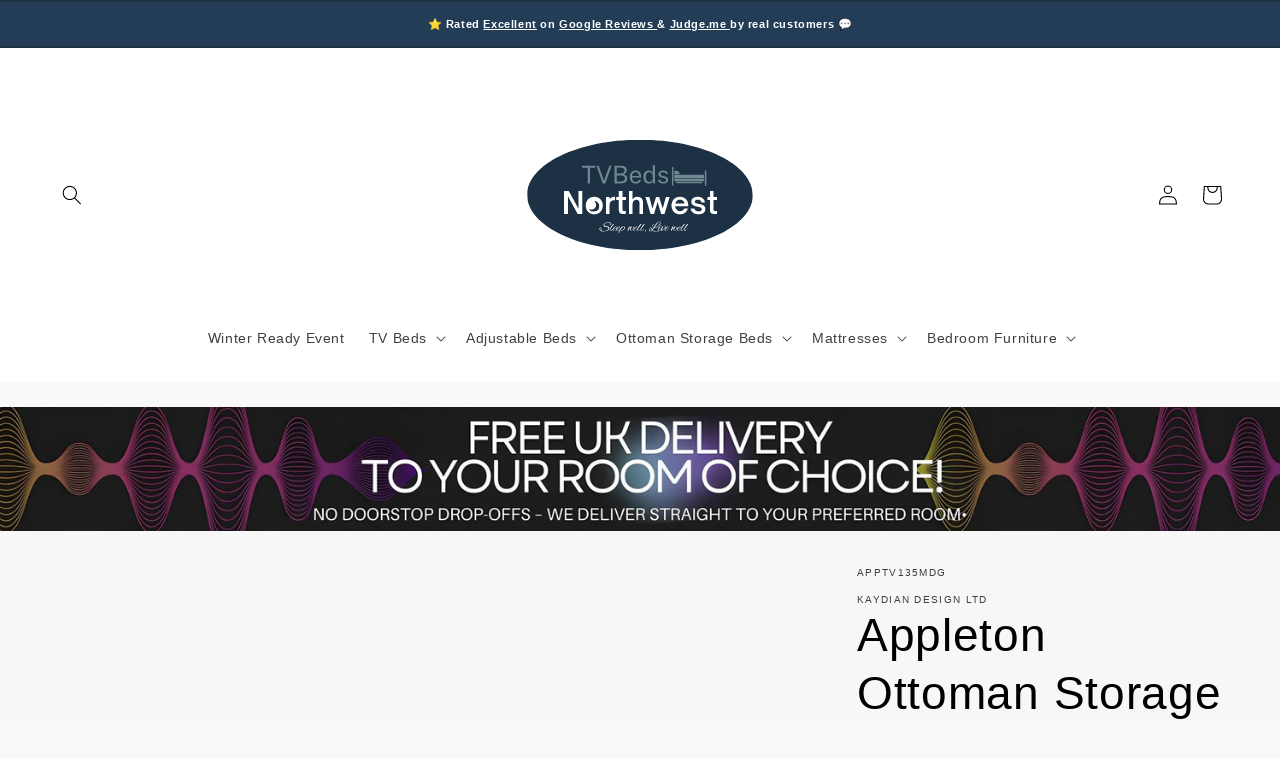

--- FILE ---
content_type: text/html; charset=utf-8
request_url: https://tvbedsnorthwest.co.uk/products/appleton-storage-ottoman-tv-bed-frame
body_size: 91639
content:
<!doctype html>
<html class="js" lang="en">
  <head><script>var _listeners=[];EventTarget.prototype.addEventListenerBase=EventTarget.prototype.addEventListener,EventTarget.prototype.addEventListener=function(e,t,p){_listeners.push({target:this,type:e,listener:t}),this.addEventListenerBase(e,t,p)},EventTarget.prototype.removeEventListeners=function(e){for(var t=0;t!=_listeners.length;t++){var r=_listeners[t],n=r.target,s=r.type,i=r.listener;n==this&&s==e&&this.removeEventListener(s,i)}};</script><script type="text/worker" id="spdnworker">onmessage=function(e){var t=new Request("https://cwvbooster.kirklandapps.com/optimize/5596",{redirect:"follow"});fetch(t).then(e=>e.text()).then(e=>{postMessage(e)})};</script>
<script type="text/javascript">var spdnx=new Worker("data:text/javascript;base64,"+btoa(document.getElementById("spdnworker").textContent));spdnx.onmessage=function(t){var e=document.createElement("script");e.type="text/javascript",e.textContent=t.data,document.head.appendChild(e)},spdnx.postMessage("init");</script>
<script type="text/javascript" data-spdn="1">
const observer=new MutationObserver(mutations=>{mutations.forEach(({addedNodes})=>{addedNodes.forEach(node=>{
if(node.nodeType===1&&node.tagName==='SCRIPT'&&node.type=='application/json'){node.type='application/json';return;}
if(node.tagName==='SCRIPT'&&node.innerHTML.includes('asyncLoad')){node.type='text/spdnscript'}
if(node.nodeType===1&&node.tagName==='SCRIPT'&&node.innerHTML.includes('hotjar')){node.type='text/spdnscript'}
if(node.nodeType===1&&node.tagName==='SCRIPT'&&node.innerHTML.includes('guest_login')){return;}
if(node.nodeType===1&&node.tagName==='SCRIPT'&&node.innerHTML.includes('xklaviyo')){node.type='text/spdnscript'}
if(node.nodeType===1&&node.tagName==='SCRIPT'&&node.innerHTML.includes('recaptcha')){node.type='text/spdnscript'}
if(node.nodeType===1&&node.tagName==='SCRIPT'&&node.src.includes('klaviyo')){node.type='text/spdnscript'}
if(node.nodeType===1&&node.tagName==='SCRIPT'&&node.src.includes('shop.app')){node.type='text/spdnscript'}
if(node.nodeType===1&&node.tagName==='SCRIPT'&&node.src.includes('chat')){node.type='text/spdnscript'}
if(node.nodeType===1&&node.tagName==='SCRIPT'&&node.src.includes('consent')){node.type='text/spdnscript'}
if(node.nodeType===1&&node.tagName==='SCRIPT'&&node.src.includes('apps')){node.type='text/spdnscript'}
if(node.nodeType===1&&node.tagName==='SCRIPT'&&node.src.includes('extensions')){node.type='text/spdnscript'}
if(node.nodeType===1&&node.tagName==='SCRIPT'&&node.src.includes('judge.me')){node.type='text/spdnscript'}
if(node.nodeType===1&&node.tagName==='SCRIPT'&&node.innerHTML.includes('gorgias')){node.type='text/spdnscript'}
if(node.nodeType===1&&node.tagName==='SCRIPT'&&node.innerHTML.includes('perf')){node.type='text/spdnscript'}
if(node.nodeType===1&&node.tagName==='SCRIPT'&&node.innerHTML.includes('facebook.net')){node.type='text/spdnscript'}
if(node.nodeType===1&&node.tagName==='SCRIPT'&&node.src.includes('gorgias')){node.type='text/spdnscript'}
if(node.nodeType===1&&node.tagName==='SCRIPT'&&node.src.includes('stripe')){node.type='text/spdnscript'}
if(node.nodeType===1&&node.tagName==='SCRIPT'&&node.src.includes('mem')){node.type='text/spdnscript'}
if(node.nodeType===1&&node.tagName==='SCRIPT'&&node.src.includes('notify')){node.type='text/javascript'}
if(node.nodeType===1&&node.tagName==='SCRIPT'&&node.src.includes('privy')){node.type='text/spdnscript'}
if(node.nodeType===1&&node.tagName==='SCRIPT'&&node.src.includes('incart')){node.type='text/spdnscript'}
if(node.nodeType===1&&node.tagName==='SCRIPT'&&node.src.includes('webui')){node.type='text/spdnscript'}

 if(node.nodeType===1&&node.tagName==='SCRIPT'&&node.innerHTML.includes('gtag')){node.type='text/spdnscript'}
if(node.nodeType===1&&node.tagName==='SCRIPT'&&node.innerHTML.includes('tagmanager')){node.type='text/spdnscript'}
if(node.nodeType===1&&node.tagName==='SCRIPT'&&node.innerHTML.includes('gtm')){node.type='text/spdnscript'}
if(node.nodeType===1&&node.tagName==='SCRIPT'&&node.src.includes('googlet')){node.type='text/spdnscript'}
if(node.tagName==='SCRIPT'&&node.className=='analytics'){node.type='text/spdnscript'}  })})})
var ua = navigator.userAgent.toLowerCase();if ((ua.indexOf('chrome') > -1 || ua.indexOf('firefox') > -1) && window.location.href.indexOf("no-optimization") === -1 && window.location.href.indexOf("debug") === -1 && window.location.href.indexOf("cart") === -1 ) {observer.observe(document.documentElement,{childList:true,subtree:true})}</script>
    <meta name="google-site-verification" content="PrYSjgpOVLvoes8uIq0WYef6y7H0sAy1cpT3vBuMiO8" />
    <meta charset="utf-8">
    <meta http-equiv="X-UA-Compatible" content="IE=edge">
    <meta name="viewport" content="width=device-width,initial-scale=1">
    <meta name="theme-color" content="">
    <link rel="canonical" href="https://tvbedsnorthwest.co.uk/products/appleton-storage-ottoman-tv-bed-frame">
    <!-- Google Tag Manager -->
<script>(function(w,d,s,l,i){w[l]=w[l]||[];w[l].push({'gtm.start':
new Date().getTime(),event:'gtm.js'});var f=d.getElementsByTagName(s)[0],
j=d.createElement(s),dl=l!='dataLayer'?'&l='+l:'';j.async=true;j.src=
'https://www.googletagmanager.com/gtm.js?id='+i+dl;f.parentNode.insertBefore(j,f);
})(window,document,'script','dataLayer','GTM-WD573LSW');</script>
<!-- End Google Tag Manager --><link rel="icon" type="image/png" href="//tvbedsnorthwest.co.uk/cdn/shop/files/Copy_of_ORIGINAL_LOGO_-_DO_NOT_DELETE_250_x_150_px_1500_x_750_px.png?crop=center&height=32&v=1736883815&width=32"><title>
      Appleton TV Ottoman Storage Bed Frame
 &ndash; TV Beds Northwest</title>

    
      <meta name="description" content="Kaydian&#39;s Appleton TV Ottoman Storage bed frame features ample under bed storage space and can accommodate a 43&quot; TV, offering a modern, multi-functional design. Featuring a stylish, cushioned headboard with horizontal detailing and a spacious under bed storage compartment, this bed offers a comfortable sleep experience. Kaydian bed frames are meticulously crafted by skilled craftsmen to ensure that every detail is considered. It has a hydraulic-assisted lift system that makes it easy to access and hide stored items.">
    

    

<meta property="og:site_name" content="TV Beds Northwest">
<meta property="og:url" content="https://tvbedsnorthwest.co.uk/products/appleton-storage-ottoman-tv-bed-frame">
<meta property="og:title" content="Appleton TV Ottoman Storage Bed Frame">
<meta property="og:type" content="product">
<meta property="og:description" content="Kaydian&#39;s Appleton TV Ottoman Storage bed frame features ample under bed storage space and can accommodate a 43&quot; TV, offering a modern, multi-functional design. Featuring a stylish, cushioned headboard with horizontal detailing and a spacious under bed storage compartment, this bed offers a comfortable sleep experience. Kaydian bed frames are meticulously crafted by skilled craftsmen to ensure that every detail is considered. It has a hydraulic-assisted lift system that makes it easy to access and hide stored items."><meta property="og:image" content="http://tvbedsnorthwest.co.uk/cdn/shop/products/appleton-tv-ottoman-storage-bed-frame-marbella-greytv-beds-northwest-385473.jpg?v=1745421789">
  <meta property="og:image:secure_url" content="https://tvbedsnorthwest.co.uk/cdn/shop/products/appleton-tv-ottoman-storage-bed-frame-marbella-greytv-beds-northwest-385473.jpg?v=1745421789">
  <meta property="og:image:width" content="1200">
  <meta property="og:image:height" content="862"><meta property="og:price:amount" content="1,295.00">
  <meta property="og:price:currency" content="GBP"><meta name="twitter:site" content="@tvbedsnorthwest"><meta name="twitter:card" content="summary_large_image">
<meta name="twitter:title" content="Appleton TV Ottoman Storage Bed Frame">
<meta name="twitter:description" content="Kaydian&#39;s Appleton TV Ottoman Storage bed frame features ample under bed storage space and can accommodate a 43&quot; TV, offering a modern, multi-functional design. Featuring a stylish, cushioned headboard with horizontal detailing and a spacious under bed storage compartment, this bed offers a comfortable sleep experience. Kaydian bed frames are meticulously crafted by skilled craftsmen to ensure that every detail is considered. It has a hydraulic-assisted lift system that makes it easy to access and hide stored items.">


    <script src="//tvbedsnorthwest.co.uk/cdn/shop/t/70/assets/constants.js?v=132983761750457495441760610809" defer="defer"></script>
    <script src="//tvbedsnorthwest.co.uk/cdn/shop/t/70/assets/pubsub.js?v=158357773527763999511760610809" defer="defer"></script>
    <script src="//tvbedsnorthwest.co.uk/cdn/shop/t/70/assets/global.js?v=152862011079830610291760610809" defer="defer"></script>
    <script src="//tvbedsnorthwest.co.uk/cdn/shop/t/70/assets/details-disclosure.js?v=13653116266235556501760610809" defer="defer"></script>
    <script src="//tvbedsnorthwest.co.uk/cdn/shop/t/70/assets/details-modal.js?v=25581673532751508451760610809" defer="defer"></script>
    <script src="//tvbedsnorthwest.co.uk/cdn/shop/t/70/assets/search-form.js?v=133129549252120666541760610809" defer="defer"></script><script src="//tvbedsnorthwest.co.uk/cdn/shop/t/70/assets/animations.js?v=88693664871331136111760610809" defer="defer"></script><script>window.performance && window.performance.mark && window.performance.mark('shopify.content_for_header.start');</script><meta name="google-site-verification" content="fF6L-nHwM3xn4WHNHXIOPuFMNyIrzvvF57Gy_yibH6I">
<meta name="facebook-domain-verification" content="h0ix0cegqqftkqyvuxgz0685euh435">
<meta id="shopify-digital-wallet" name="shopify-digital-wallet" content="/61678649534/digital_wallets/dialog">
<meta name="shopify-checkout-api-token" content="d78284916420d6001611f1ba8d1a0c12">
<meta id="in-context-paypal-metadata" data-shop-id="61678649534" data-venmo-supported="false" data-environment="production" data-locale="en_US" data-paypal-v4="true" data-currency="GBP">
<link rel="alternate" type="application/json+oembed" href="https://tvbedsnorthwest.co.uk/products/appleton-storage-ottoman-tv-bed-frame.oembed">
<script async="async" src="/checkouts/internal/preloads.js?locale=en-GB"></script>
<link rel="preconnect" href="https://shop.app" crossorigin="anonymous">
<script async="async" src="https://shop.app/checkouts/internal/preloads.js?locale=en-GB&shop_id=61678649534" crossorigin="anonymous"></script>
<script id="apple-pay-shop-capabilities" type="application/json">{"shopId":61678649534,"countryCode":"GB","currencyCode":"GBP","merchantCapabilities":["supports3DS"],"merchantId":"gid:\/\/shopify\/Shop\/61678649534","merchantName":"TV Beds Northwest","requiredBillingContactFields":["postalAddress","email","phone"],"requiredShippingContactFields":["postalAddress","email","phone"],"shippingType":"shipping","supportedNetworks":["visa","maestro","masterCard"],"total":{"type":"pending","label":"TV Beds Northwest","amount":"1.00"},"shopifyPaymentsEnabled":true,"supportsSubscriptions":true}</script>
<script id="shopify-features" type="application/json">{"accessToken":"d78284916420d6001611f1ba8d1a0c12","betas":["rich-media-storefront-analytics"],"domain":"tvbedsnorthwest.co.uk","predictiveSearch":true,"shopId":61678649534,"locale":"en"}</script>
<script>var Shopify = Shopify || {};
Shopify.shop = "burybedsltd.myshopify.com";
Shopify.locale = "en";
Shopify.currency = {"active":"GBP","rate":"1.0"};
Shopify.country = "GB";
Shopify.theme = {"name":"Copy of Copy of Copy of redesigning - ZOPA","id":185847742839,"schema_name":"Dawn","schema_version":"15.2.0","theme_store_id":887,"role":"main"};
Shopify.theme.handle = "null";
Shopify.theme.style = {"id":null,"handle":null};
Shopify.cdnHost = "tvbedsnorthwest.co.uk/cdn";
Shopify.routes = Shopify.routes || {};
Shopify.routes.root = "/";</script>
<script type="module">!function(o){(o.Shopify=o.Shopify||{}).modules=!0}(window);</script>
<script>!function(o){function n(){var o=[];function n(){o.push(Array.prototype.slice.apply(arguments))}return n.q=o,n}var t=o.Shopify=o.Shopify||{};t.loadFeatures=n(),t.autoloadFeatures=n()}(window);</script>
<script>
  window.ShopifyPay = window.ShopifyPay || {};
  window.ShopifyPay.apiHost = "shop.app\/pay";
  window.ShopifyPay.redirectState = null;
</script>
<script id="shop-js-analytics" type="application/json">{"pageType":"product"}</script>
<script defer="defer" async type="module" src="//tvbedsnorthwest.co.uk/cdn/shopifycloud/shop-js/modules/v2/client.init-shop-cart-sync_BT-GjEfc.en.esm.js"></script>
<script defer="defer" async type="module" src="//tvbedsnorthwest.co.uk/cdn/shopifycloud/shop-js/modules/v2/chunk.common_D58fp_Oc.esm.js"></script>
<script defer="defer" async type="module" src="//tvbedsnorthwest.co.uk/cdn/shopifycloud/shop-js/modules/v2/chunk.modal_xMitdFEc.esm.js"></script>
<script type="module">
  await import("//tvbedsnorthwest.co.uk/cdn/shopifycloud/shop-js/modules/v2/client.init-shop-cart-sync_BT-GjEfc.en.esm.js");
await import("//tvbedsnorthwest.co.uk/cdn/shopifycloud/shop-js/modules/v2/chunk.common_D58fp_Oc.esm.js");
await import("//tvbedsnorthwest.co.uk/cdn/shopifycloud/shop-js/modules/v2/chunk.modal_xMitdFEc.esm.js");

  window.Shopify.SignInWithShop?.initShopCartSync?.({"fedCMEnabled":true,"windoidEnabled":true});

</script>
<script defer="defer" async type="module" src="//tvbedsnorthwest.co.uk/cdn/shopifycloud/shop-js/modules/v2/client.payment-terms_Ci9AEqFq.en.esm.js"></script>
<script defer="defer" async type="module" src="//tvbedsnorthwest.co.uk/cdn/shopifycloud/shop-js/modules/v2/chunk.common_D58fp_Oc.esm.js"></script>
<script defer="defer" async type="module" src="//tvbedsnorthwest.co.uk/cdn/shopifycloud/shop-js/modules/v2/chunk.modal_xMitdFEc.esm.js"></script>
<script type="module">
  await import("//tvbedsnorthwest.co.uk/cdn/shopifycloud/shop-js/modules/v2/client.payment-terms_Ci9AEqFq.en.esm.js");
await import("//tvbedsnorthwest.co.uk/cdn/shopifycloud/shop-js/modules/v2/chunk.common_D58fp_Oc.esm.js");
await import("//tvbedsnorthwest.co.uk/cdn/shopifycloud/shop-js/modules/v2/chunk.modal_xMitdFEc.esm.js");

  
</script>
<script>
  window.Shopify = window.Shopify || {};
  if (!window.Shopify.featureAssets) window.Shopify.featureAssets = {};
  window.Shopify.featureAssets['shop-js'] = {"shop-cart-sync":["modules/v2/client.shop-cart-sync_DZOKe7Ll.en.esm.js","modules/v2/chunk.common_D58fp_Oc.esm.js","modules/v2/chunk.modal_xMitdFEc.esm.js"],"init-fed-cm":["modules/v2/client.init-fed-cm_B6oLuCjv.en.esm.js","modules/v2/chunk.common_D58fp_Oc.esm.js","modules/v2/chunk.modal_xMitdFEc.esm.js"],"shop-cash-offers":["modules/v2/client.shop-cash-offers_D2sdYoxE.en.esm.js","modules/v2/chunk.common_D58fp_Oc.esm.js","modules/v2/chunk.modal_xMitdFEc.esm.js"],"shop-login-button":["modules/v2/client.shop-login-button_QeVjl5Y3.en.esm.js","modules/v2/chunk.common_D58fp_Oc.esm.js","modules/v2/chunk.modal_xMitdFEc.esm.js"],"pay-button":["modules/v2/client.pay-button_DXTOsIq6.en.esm.js","modules/v2/chunk.common_D58fp_Oc.esm.js","modules/v2/chunk.modal_xMitdFEc.esm.js"],"shop-button":["modules/v2/client.shop-button_DQZHx9pm.en.esm.js","modules/v2/chunk.common_D58fp_Oc.esm.js","modules/v2/chunk.modal_xMitdFEc.esm.js"],"avatar":["modules/v2/client.avatar_BTnouDA3.en.esm.js"],"init-windoid":["modules/v2/client.init-windoid_CR1B-cfM.en.esm.js","modules/v2/chunk.common_D58fp_Oc.esm.js","modules/v2/chunk.modal_xMitdFEc.esm.js"],"init-shop-for-new-customer-accounts":["modules/v2/client.init-shop-for-new-customer-accounts_C_vY_xzh.en.esm.js","modules/v2/client.shop-login-button_QeVjl5Y3.en.esm.js","modules/v2/chunk.common_D58fp_Oc.esm.js","modules/v2/chunk.modal_xMitdFEc.esm.js"],"init-shop-email-lookup-coordinator":["modules/v2/client.init-shop-email-lookup-coordinator_BI7n9ZSv.en.esm.js","modules/v2/chunk.common_D58fp_Oc.esm.js","modules/v2/chunk.modal_xMitdFEc.esm.js"],"init-shop-cart-sync":["modules/v2/client.init-shop-cart-sync_BT-GjEfc.en.esm.js","modules/v2/chunk.common_D58fp_Oc.esm.js","modules/v2/chunk.modal_xMitdFEc.esm.js"],"shop-toast-manager":["modules/v2/client.shop-toast-manager_DiYdP3xc.en.esm.js","modules/v2/chunk.common_D58fp_Oc.esm.js","modules/v2/chunk.modal_xMitdFEc.esm.js"],"init-customer-accounts":["modules/v2/client.init-customer-accounts_D9ZNqS-Q.en.esm.js","modules/v2/client.shop-login-button_QeVjl5Y3.en.esm.js","modules/v2/chunk.common_D58fp_Oc.esm.js","modules/v2/chunk.modal_xMitdFEc.esm.js"],"init-customer-accounts-sign-up":["modules/v2/client.init-customer-accounts-sign-up_iGw4briv.en.esm.js","modules/v2/client.shop-login-button_QeVjl5Y3.en.esm.js","modules/v2/chunk.common_D58fp_Oc.esm.js","modules/v2/chunk.modal_xMitdFEc.esm.js"],"shop-follow-button":["modules/v2/client.shop-follow-button_CqMgW2wH.en.esm.js","modules/v2/chunk.common_D58fp_Oc.esm.js","modules/v2/chunk.modal_xMitdFEc.esm.js"],"checkout-modal":["modules/v2/client.checkout-modal_xHeaAweL.en.esm.js","modules/v2/chunk.common_D58fp_Oc.esm.js","modules/v2/chunk.modal_xMitdFEc.esm.js"],"shop-login":["modules/v2/client.shop-login_D91U-Q7h.en.esm.js","modules/v2/chunk.common_D58fp_Oc.esm.js","modules/v2/chunk.modal_xMitdFEc.esm.js"],"lead-capture":["modules/v2/client.lead-capture_BJmE1dJe.en.esm.js","modules/v2/chunk.common_D58fp_Oc.esm.js","modules/v2/chunk.modal_xMitdFEc.esm.js"],"payment-terms":["modules/v2/client.payment-terms_Ci9AEqFq.en.esm.js","modules/v2/chunk.common_D58fp_Oc.esm.js","modules/v2/chunk.modal_xMitdFEc.esm.js"]};
</script>
<script>(function() {
  var isLoaded = false;
  function asyncLoad() {
    if (isLoaded) return;
    isLoaded = true;
    var urls = ["","https:\/\/cdn.logbase.io\/lb-upsell-wrapper.js?shop=burybedsltd.myshopify.com","https:\/\/googlereview.gropulse.com\/get_widget?shop=burybedsltd.myshopify.com","https:\/\/s3.eu-west-1.amazonaws.com\/production-klarna-il-shopify-osm\/0b7fe7c4a98ef8166eeafee767bc667686567a25\/burybedsltd.myshopify.com-1760616652062.js?shop=burybedsltd.myshopify.com"];
    for (var i = 0; i < urls.length; i++) {
      var s = document.createElement('script');
      s.type = 'text/javascript';
      s.async = true;
      s.src = urls[i];
      var x = document.getElementsByTagName('script')[0];
      x.parentNode.insertBefore(s, x);
    }
  };
  if(window.attachEvent) {
    window.attachEvent('onload', asyncLoad);
  } else {
    window.addEventListener('load', asyncLoad, false);
  }
})();</script>
<script id="__st">var __st={"a":61678649534,"offset":0,"reqid":"792b2080-fc9f-4510-bf91-9a1b0b9681ea-1769273927","pageurl":"tvbedsnorthwest.co.uk\/products\/appleton-storage-ottoman-tv-bed-frame","u":"14b4657516fb","p":"product","rtyp":"product","rid":7565281788094};</script>
<script>window.ShopifyPaypalV4VisibilityTracking = true;</script>
<script id="captcha-bootstrap">!function(){'use strict';const t='contact',e='account',n='new_comment',o=[[t,t],['blogs',n],['comments',n],[t,'customer']],c=[[e,'customer_login'],[e,'guest_login'],[e,'recover_customer_password'],[e,'create_customer']],r=t=>t.map((([t,e])=>`form[action*='/${t}']:not([data-nocaptcha='true']) input[name='form_type'][value='${e}']`)).join(','),a=t=>()=>t?[...document.querySelectorAll(t)].map((t=>t.form)):[];function s(){const t=[...o],e=r(t);return a(e)}const i='password',u='form_key',d=['recaptcha-v3-token','g-recaptcha-response','h-captcha-response',i],f=()=>{try{return window.sessionStorage}catch{return}},m='__shopify_v',_=t=>t.elements[u];function p(t,e,n=!1){try{const o=window.sessionStorage,c=JSON.parse(o.getItem(e)),{data:r}=function(t){const{data:e,action:n}=t;return t[m]||n?{data:e,action:n}:{data:t,action:n}}(c);for(const[e,n]of Object.entries(r))t.elements[e]&&(t.elements[e].value=n);n&&o.removeItem(e)}catch(o){console.error('form repopulation failed',{error:o})}}const l='form_type',E='cptcha';function T(t){t.dataset[E]=!0}const w=window,h=w.document,L='Shopify',v='ce_forms',y='captcha';let A=!1;((t,e)=>{const n=(g='f06e6c50-85a8-45c8-87d0-21a2b65856fe',I='https://cdn.shopify.com/shopifycloud/storefront-forms-hcaptcha/ce_storefront_forms_captcha_hcaptcha.v1.5.2.iife.js',D={infoText:'Protected by hCaptcha',privacyText:'Privacy',termsText:'Terms'},(t,e,n)=>{const o=w[L][v],c=o.bindForm;if(c)return c(t,g,e,D).then(n);var r;o.q.push([[t,g,e,D],n]),r=I,A||(h.body.append(Object.assign(h.createElement('script'),{id:'captcha-provider',async:!0,src:r})),A=!0)});var g,I,D;w[L]=w[L]||{},w[L][v]=w[L][v]||{},w[L][v].q=[],w[L][y]=w[L][y]||{},w[L][y].protect=function(t,e){n(t,void 0,e),T(t)},Object.freeze(w[L][y]),function(t,e,n,w,h,L){const[v,y,A,g]=function(t,e,n){const i=e?o:[],u=t?c:[],d=[...i,...u],f=r(d),m=r(i),_=r(d.filter((([t,e])=>n.includes(e))));return[a(f),a(m),a(_),s()]}(w,h,L),I=t=>{const e=t.target;return e instanceof HTMLFormElement?e:e&&e.form},D=t=>v().includes(t);t.addEventListener('submit',(t=>{const e=I(t);if(!e)return;const n=D(e)&&!e.dataset.hcaptchaBound&&!e.dataset.recaptchaBound,o=_(e),c=g().includes(e)&&(!o||!o.value);(n||c)&&t.preventDefault(),c&&!n&&(function(t){try{if(!f())return;!function(t){const e=f();if(!e)return;const n=_(t);if(!n)return;const o=n.value;o&&e.removeItem(o)}(t);const e=Array.from(Array(32),(()=>Math.random().toString(36)[2])).join('');!function(t,e){_(t)||t.append(Object.assign(document.createElement('input'),{type:'hidden',name:u})),t.elements[u].value=e}(t,e),function(t,e){const n=f();if(!n)return;const o=[...t.querySelectorAll(`input[type='${i}']`)].map((({name:t})=>t)),c=[...d,...o],r={};for(const[a,s]of new FormData(t).entries())c.includes(a)||(r[a]=s);n.setItem(e,JSON.stringify({[m]:1,action:t.action,data:r}))}(t,e)}catch(e){console.error('failed to persist form',e)}}(e),e.submit())}));const S=(t,e)=>{t&&!t.dataset[E]&&(n(t,e.some((e=>e===t))),T(t))};for(const o of['focusin','change'])t.addEventListener(o,(t=>{const e=I(t);D(e)&&S(e,y())}));const B=e.get('form_key'),M=e.get(l),P=B&&M;t.addEventListener('DOMContentLoaded',(()=>{const t=y();if(P)for(const e of t)e.elements[l].value===M&&p(e,B);[...new Set([...A(),...v().filter((t=>'true'===t.dataset.shopifyCaptcha))])].forEach((e=>S(e,t)))}))}(h,new URLSearchParams(w.location.search),n,t,e,['guest_login'])})(!0,!0)}();</script>
<script integrity="sha256-4kQ18oKyAcykRKYeNunJcIwy7WH5gtpwJnB7kiuLZ1E=" data-source-attribution="shopify.loadfeatures" defer="defer" src="//tvbedsnorthwest.co.uk/cdn/shopifycloud/storefront/assets/storefront/load_feature-a0a9edcb.js" crossorigin="anonymous"></script>
<script crossorigin="anonymous" defer="defer" src="//tvbedsnorthwest.co.uk/cdn/shopifycloud/storefront/assets/shopify_pay/storefront-65b4c6d7.js?v=20250812"></script>
<script data-source-attribution="shopify.dynamic_checkout.dynamic.init">var Shopify=Shopify||{};Shopify.PaymentButton=Shopify.PaymentButton||{isStorefrontPortableWallets:!0,init:function(){window.Shopify.PaymentButton.init=function(){};var t=document.createElement("script");t.src="https://tvbedsnorthwest.co.uk/cdn/shopifycloud/portable-wallets/latest/portable-wallets.en.js",t.type="module",document.head.appendChild(t)}};
</script>
<script data-source-attribution="shopify.dynamic_checkout.buyer_consent">
  function portableWalletsHideBuyerConsent(e){var t=document.getElementById("shopify-buyer-consent"),n=document.getElementById("shopify-subscription-policy-button");t&&n&&(t.classList.add("hidden"),t.setAttribute("aria-hidden","true"),n.removeEventListener("click",e))}function portableWalletsShowBuyerConsent(e){var t=document.getElementById("shopify-buyer-consent"),n=document.getElementById("shopify-subscription-policy-button");t&&n&&(t.classList.remove("hidden"),t.removeAttribute("aria-hidden"),n.addEventListener("click",e))}window.Shopify?.PaymentButton&&(window.Shopify.PaymentButton.hideBuyerConsent=portableWalletsHideBuyerConsent,window.Shopify.PaymentButton.showBuyerConsent=portableWalletsShowBuyerConsent);
</script>
<script data-source-attribution="shopify.dynamic_checkout.cart.bootstrap">document.addEventListener("DOMContentLoaded",(function(){function t(){return document.querySelector("shopify-accelerated-checkout-cart, shopify-accelerated-checkout")}if(t())Shopify.PaymentButton.init();else{new MutationObserver((function(e,n){t()&&(Shopify.PaymentButton.init(),n.disconnect())})).observe(document.body,{childList:!0,subtree:!0})}}));
</script>
<script id='scb4127' type='text/javascript' async='' src='https://tvbedsnorthwest.co.uk/cdn/shopifycloud/privacy-banner/storefront-banner.js'></script><link id="shopify-accelerated-checkout-styles" rel="stylesheet" media="screen" href="https://tvbedsnorthwest.co.uk/cdn/shopifycloud/portable-wallets/latest/accelerated-checkout-backwards-compat.css" crossorigin="anonymous">
<style id="shopify-accelerated-checkout-cart">
        #shopify-buyer-consent {
  margin-top: 1em;
  display: inline-block;
  width: 100%;
}

#shopify-buyer-consent.hidden {
  display: none;
}

#shopify-subscription-policy-button {
  background: none;
  border: none;
  padding: 0;
  text-decoration: underline;
  font-size: inherit;
  cursor: pointer;
}

#shopify-subscription-policy-button::before {
  box-shadow: none;
}

      </style>
<script id="sections-script" data-sections="header" defer="defer" src="//tvbedsnorthwest.co.uk/cdn/shop/t/70/compiled_assets/scripts.js?v=6139"></script>
<script>window.performance && window.performance.mark && window.performance.mark('shopify.content_for_header.end');</script>

    <style data-shopify>
      
      
      
      
      

      
        :root,
        .color-background-1 {
          --color-background: 249,249,249;
        
          --gradient-background: #f9f9f9;
        

        

        --color-foreground: 0,0,0;
        --color-background-contrast: 185,185,185;
        --color-shadow: 34,61,85;
        --color-button: 34,61,85;
        --color-button-text: 255,255,255;
        --color-secondary-button: 249,249,249;
        --color-secondary-button-text: 34,61,85;
        --color-link: 34,61,85;
        --color-badge-foreground: 0,0,0;
        --color-badge-background: 249,249,249;
        --color-badge-border: 0,0,0;
        --payment-terms-background-color: rgb(249 249 249);
      }
      
        
        .color-background-2 {
          --color-background: 247,247,247;
        
          --gradient-background: #f7f7f7;
        

        

        --color-foreground: 0,0,0;
        --color-background-contrast: 183,183,183;
        --color-shadow: 34,61,85;
        --color-button: 34,61,85;
        --color-button-text: 255,255,255;
        --color-secondary-button: 247,247,247;
        --color-secondary-button-text: 34,61,85;
        --color-link: 34,61,85;
        --color-badge-foreground: 0,0,0;
        --color-badge-background: 247,247,247;
        --color-badge-border: 0,0,0;
        --payment-terms-background-color: rgb(247 247 247);
      }
      
        
        .color-inverse {
          --color-background: 239,239,239;
        
          --gradient-background: #efefef;
        

        

        --color-foreground: 0,0,0;
        --color-background-contrast: 175,175,175;
        --color-shadow: 255,255,255;
        --color-button: 28,49,68;
        --color-button-text: 255,255,255;
        --color-secondary-button: 239,239,239;
        --color-secondary-button-text: 247,247,247;
        --color-link: 247,247,247;
        --color-badge-foreground: 0,0,0;
        --color-badge-background: 239,239,239;
        --color-badge-border: 0,0,0;
        --payment-terms-background-color: rgb(239 239 239);
      }
      
        
        .color-accent-1 {
          --color-background: 255,255,255;
        
          --gradient-background: #ffffff;
        

        

        --color-foreground: 0,0,0;
        --color-background-contrast: 191,191,191;
        --color-shadow: 32,32,32;
        --color-button: 34,61,85;
        --color-button-text: 255,255,255;
        --color-secondary-button: 255,255,255;
        --color-secondary-button-text: 32,32,32;
        --color-link: 32,32,32;
        --color-badge-foreground: 0,0,0;
        --color-badge-background: 255,255,255;
        --color-badge-border: 0,0,0;
        --payment-terms-background-color: rgb(255 255 255);
      }
      
        
        .color-accent-2 {
          --color-background: 34,61,85;
        
          --gradient-background: #223d55;
        

        

        --color-foreground: 255,255,255;
        --color-background-contrast: 41,74,103;
        --color-shadow: 28,49,68;
        --color-button: 179,51,51;
        --color-button-text: 179,51,51;
        --color-secondary-button: 34,61,85;
        --color-secondary-button-text: 28,49,68;
        --color-link: 28,49,68;
        --color-badge-foreground: 255,255,255;
        --color-badge-background: 34,61,85;
        --color-badge-border: 255,255,255;
        --payment-terms-background-color: rgb(34 61 85);
      }
      
        
        .color-scheme-a5173a15-22bb-40f2-aa6e-75f4e2f2c759 {
          --color-background: 34,61,85;
        
          --gradient-background: #223d55;
        

        

        --color-foreground: 255,255,255;
        --color-background-contrast: 41,74,103;
        --color-shadow: 34,61,85;
        --color-button: 25,157,191;
        --color-button-text: 255,255,255;
        --color-secondary-button: 34,61,85;
        --color-secondary-button-text: 34,61,85;
        --color-link: 34,61,85;
        --color-badge-foreground: 255,255,255;
        --color-badge-background: 34,61,85;
        --color-badge-border: 255,255,255;
        --payment-terms-background-color: rgb(34 61 85);
      }
      
        
        .color-scheme-a377b4f1-1c6e-4981-a902-1c5323f6015b {
          --color-background: 244,0,0;
        
          --gradient-background: #f40000;
        

        

        --color-foreground: 255,255,255;
        --color-background-contrast: 117,0,0;
        --color-shadow: 255,255,255;
        --color-button: 179,51,51;
        --color-button-text: 255,255,255;
        --color-secondary-button: 244,0,0;
        --color-secondary-button-text: 25,157,191;
        --color-link: 25,157,191;
        --color-badge-foreground: 255,255,255;
        --color-badge-background: 244,0,0;
        --color-badge-border: 255,255,255;
        --payment-terms-background-color: rgb(244 0 0);
      }
      
        
        .color-scheme-b8cb4455-e0d1-49ac-bf93-9b1a1ee4cb25 {
          --color-background: 247,247,247;
        
          --gradient-background: #f7f7f7;
        

        

        --color-foreground: 0,0,0;
        --color-background-contrast: 183,183,183;
        --color-shadow: 28,49,68;
        --color-button: 25,157,191;
        --color-button-text: 32,32,32;
        --color-secondary-button: 247,247,247;
        --color-secondary-button-text: 28,49,68;
        --color-link: 28,49,68;
        --color-badge-foreground: 0,0,0;
        --color-badge-background: 247,247,247;
        --color-badge-border: 0,0,0;
        --payment-terms-background-color: rgb(247 247 247);
      }
      
        
        .color-scheme-4e4aaff1-fa4e-465c-a8bc-2eb2c6c0ac0d {
          --color-background: 28,49,68;
        
          --gradient-background: #1c3144;
        

        

        --color-foreground: 255,255,255;
        --color-background-contrast: 35,62,86;
        --color-shadow: 28,49,68;
        --color-button: 255,255,255;
        --color-button-text: 28,49,68;
        --color-secondary-button: 28,49,68;
        --color-secondary-button-text: 28,49,68;
        --color-link: 28,49,68;
        --color-badge-foreground: 255,255,255;
        --color-badge-background: 28,49,68;
        --color-badge-border: 255,255,255;
        --payment-terms-background-color: rgb(28 49 68);
      }
      
        
        .color-scheme-3a1d2e3e-c17f-42c7-b74e-06a8056d9299 {
          --color-background: 28,49,68;
        
          --gradient-background: #1c3144;
        

        

        --color-foreground: 255,255,255;
        --color-background-contrast: 35,62,86;
        --color-shadow: 28,49,68;
        --color-button: 28,49,68;
        --color-button-text: 255,255,255;
        --color-secondary-button: 28,49,68;
        --color-secondary-button-text: 28,49,68;
        --color-link: 28,49,68;
        --color-badge-foreground: 255,255,255;
        --color-badge-background: 28,49,68;
        --color-badge-border: 255,255,255;
        --payment-terms-background-color: rgb(28 49 68);
      }
      
        
        .color-scheme-5e55b6ba-cb82-463d-bf3a-146a62d55b74 {
          --color-background: 255,255,255;
        
          --gradient-background: #ffffff;
        

        

        --color-foreground: 0,0,0;
        --color-background-contrast: 191,191,191;
        --color-shadow: 28,49,68;
        --color-button: 28,49,68;
        --color-button-text: 239,239,239;
        --color-secondary-button: 255,255,255;
        --color-secondary-button-text: 28,49,68;
        --color-link: 28,49,68;
        --color-badge-foreground: 0,0,0;
        --color-badge-background: 255,255,255;
        --color-badge-border: 0,0,0;
        --payment-terms-background-color: rgb(255 255 255);
      }
      
        
        .color-scheme-a53f9e8a-d368-44e6-9e91-bbcfbe39b7d6 {
          --color-background: 241,245,255;
        
          --gradient-background: #f1f5ff;
        

        

        --color-foreground: 0,0,0;
        --color-background-contrast: 114,154,255;
        --color-shadow: 34,61,85;
        --color-button: 34,61,85;
        --color-button-text: 255,255,255;
        --color-secondary-button: 241,245,255;
        --color-secondary-button-text: 34,61,85;
        --color-link: 34,61,85;
        --color-badge-foreground: 0,0,0;
        --color-badge-background: 241,245,255;
        --color-badge-border: 0,0,0;
        --payment-terms-background-color: rgb(241 245 255);
      }
      
        
        .color-scheme-94bd3cd8-d137-4a16-98b6-50fd6723d2f4 {
          --color-background: 244,0,0;
        
          --gradient-background: #f40000;
        

        

        --color-foreground: 0,0,0;
        --color-background-contrast: 117,0,0;
        --color-shadow: 244,0,0;
        --color-button: 255,255,255;
        --color-button-text: 244,0,0;
        --color-secondary-button: 244,0,0;
        --color-secondary-button-text: 244,0,0;
        --color-link: 244,0,0;
        --color-badge-foreground: 0,0,0;
        --color-badge-background: 244,0,0;
        --color-badge-border: 0,0,0;
        --payment-terms-background-color: rgb(244 0 0);
      }
      
        
        .color-scheme-a854e52e-c212-464f-ab15-ea67bef831ba {
          --color-background: 255,255,255;
        
          --gradient-background: #ffffff;
        

        

        --color-foreground: 0,0,0;
        --color-background-contrast: 191,191,191;
        --color-shadow: 34,61,85;
        --color-button: 124,48,48;
        --color-button-text: 255,255,255;
        --color-secondary-button: 255,255,255;
        --color-secondary-button-text: 34,61,85;
        --color-link: 34,61,85;
        --color-badge-foreground: 0,0,0;
        --color-badge-background: 255,255,255;
        --color-badge-border: 0,0,0;
        --payment-terms-background-color: rgb(255 255 255);
      }
      
        
        .color-scheme-a60d492b-5e97-48a2-80d8-d9791aa5835e {
          --color-background: 255,255,255;
        
          --gradient-background: #ffffff;
        

        

        --color-foreground: 32,32,32;
        --color-background-contrast: 191,191,191;
        --color-shadow: 34,61,85;
        --color-button: 34,61,85;
        --color-button-text: 34,61,85;
        --color-secondary-button: 255,255,255;
        --color-secondary-button-text: 34,61,85;
        --color-link: 34,61,85;
        --color-badge-foreground: 32,32,32;
        --color-badge-background: 255,255,255;
        --color-badge-border: 32,32,32;
        --payment-terms-background-color: rgb(255 255 255);
      }
      
        
        .color-scheme-03ab21b5-a888-4c7f-af46-f07bf4254e47 {
          --color-background: 255,255,255;
        
          --gradient-background: #ffffff;
        

        

        --color-foreground: 0,0,0;
        --color-background-contrast: 191,191,191;
        --color-shadow: 34,61,85;
        --color-button: 34,61,85;
        --color-button-text: 255,255,255;
        --color-secondary-button: 255,255,255;
        --color-secondary-button-text: 34,61,85;
        --color-link: 34,61,85;
        --color-badge-foreground: 0,0,0;
        --color-badge-background: 255,255,255;
        --color-badge-border: 0,0,0;
        --payment-terms-background-color: rgb(255 255 255);
      }
      
        
        .color-scheme-cded2e29-22e7-48d1-baaf-592863270c69 {
          --color-background: 30,51,70;
        
          --gradient-background: #1e3346;
        

        

        --color-foreground: 244,242,238;
        --color-background-contrast: 38,64,88;
        --color-shadow: 34,61,85;
        --color-button: 47,143,163;
        --color-button-text: 244,242,238;
        --color-secondary-button: 30,51,70;
        --color-secondary-button-text: 244,242,238;
        --color-link: 244,242,238;
        --color-badge-foreground: 244,242,238;
        --color-badge-background: 30,51,70;
        --color-badge-border: 244,242,238;
        --payment-terms-background-color: rgb(30 51 70);
      }
      

      body, .color-background-1, .color-background-2, .color-inverse, .color-accent-1, .color-accent-2, .color-scheme-a5173a15-22bb-40f2-aa6e-75f4e2f2c759, .color-scheme-a377b4f1-1c6e-4981-a902-1c5323f6015b, .color-scheme-b8cb4455-e0d1-49ac-bf93-9b1a1ee4cb25, .color-scheme-4e4aaff1-fa4e-465c-a8bc-2eb2c6c0ac0d, .color-scheme-3a1d2e3e-c17f-42c7-b74e-06a8056d9299, .color-scheme-5e55b6ba-cb82-463d-bf3a-146a62d55b74, .color-scheme-a53f9e8a-d368-44e6-9e91-bbcfbe39b7d6, .color-scheme-94bd3cd8-d137-4a16-98b6-50fd6723d2f4, .color-scheme-a854e52e-c212-464f-ab15-ea67bef831ba, .color-scheme-a60d492b-5e97-48a2-80d8-d9791aa5835e, .color-scheme-03ab21b5-a888-4c7f-af46-f07bf4254e47, .color-scheme-cded2e29-22e7-48d1-baaf-592863270c69 {
        color: rgba(var(--color-foreground), 0.75);
        background-color: rgb(var(--color-background));
      }

      :root {
        --font-body-family: "system_ui", -apple-system, 'Segoe UI', Roboto, 'Helvetica Neue', 'Noto Sans', 'Liberation Sans', Arial, sans-serif, 'Apple Color Emoji', 'Segoe UI Emoji', 'Segoe UI Symbol', 'Noto Color Emoji';
        --font-body-style: normal;
        --font-body-weight: 400;
        --font-body-weight-bold: 700;

        --font-heading-family: "system_ui", -apple-system, 'Segoe UI', Roboto, 'Helvetica Neue', 'Noto Sans', 'Liberation Sans', Arial, sans-serif, 'Apple Color Emoji', 'Segoe UI Emoji', 'Segoe UI Symbol', 'Noto Color Emoji';
        --font-heading-style: normal;
        --font-heading-weight: 400;

        --font-body-scale: 1.0;
        --font-heading-scale: 1.15;

        --media-padding: px;
        --media-border-opacity: 0.1;
        --media-border-width: 2px;
        --media-radius: 0px;
        --media-shadow-opacity: 0.5;
        --media-shadow-horizontal-offset: 0px;
        --media-shadow-vertical-offset: 0px;
        --media-shadow-blur-radius: 5px;
        --media-shadow-visible: 1;

        --page-width: 140rem;
        --page-width-margin: 0rem;

        --product-card-image-padding: 0.2rem;
        --product-card-corner-radius: 0.0rem;
        --product-card-text-alignment: center;
        --product-card-border-width: 0.0rem;
        --product-card-border-opacity: 0.1;
        --product-card-shadow-opacity: 0.5;
        --product-card-shadow-visible: 1;
        --product-card-shadow-horizontal-offset: 0.0rem;
        --product-card-shadow-vertical-offset: 0.0rem;
        --product-card-shadow-blur-radius: 1.0rem;

        --collection-card-image-padding: 0.2rem;
        --collection-card-corner-radius: 0.0rem;
        --collection-card-text-alignment: center;
        --collection-card-border-width: 0.2rem;
        --collection-card-border-opacity: 0.1;
        --collection-card-shadow-opacity: 0.5;
        --collection-card-shadow-visible: 1;
        --collection-card-shadow-horizontal-offset: 0.0rem;
        --collection-card-shadow-vertical-offset: 0.0rem;
        --collection-card-shadow-blur-radius: 0.5rem;

        --blog-card-image-padding: 1.0rem;
        --blog-card-corner-radius: 0.6rem;
        --blog-card-text-alignment: center;
        --blog-card-border-width: 0.0rem;
        --blog-card-border-opacity: 0.1;
        --blog-card-shadow-opacity: 0.5;
        --blog-card-shadow-visible: 1;
        --blog-card-shadow-horizontal-offset: 0.0rem;
        --blog-card-shadow-vertical-offset: 0.0rem;
        --blog-card-shadow-blur-radius: 0.5rem;

        --badge-corner-radius: 0.0rem;

        --popup-border-width: 0px;
        --popup-border-opacity: 0.1;
        --popup-corner-radius: 0px;
        --popup-shadow-opacity: 0.5;
        --popup-shadow-horizontal-offset: 0px;
        --popup-shadow-vertical-offset: 0px;
        --popup-shadow-blur-radius: 5px;

        --drawer-border-width: 2px;
        --drawer-border-opacity: 0.1;
        --drawer-shadow-opacity: 0.5;
        --drawer-shadow-horizontal-offset: 0px;
        --drawer-shadow-vertical-offset: 0px;
        --drawer-shadow-blur-radius: 5px;

        --spacing-sections-desktop: 40px;
        --spacing-sections-mobile: 28px;

        --grid-desktop-vertical-spacing: 40px;
        --grid-desktop-horizontal-spacing: 40px;
        --grid-mobile-vertical-spacing: 20px;
        --grid-mobile-horizontal-spacing: 20px;

        --text-boxes-border-opacity: 0.15;
        --text-boxes-border-width: 3px;
        --text-boxes-radius: 0px;
        --text-boxes-shadow-opacity: 0.1;
        --text-boxes-shadow-visible: 1;
        --text-boxes-shadow-horizontal-offset: 0px;
        --text-boxes-shadow-vertical-offset: 0px;
        --text-boxes-shadow-blur-radius: 10px;

        --buttons-radius: 0px;
        --buttons-radius-outset: 0px;
        --buttons-border-width: 3px;
        --buttons-border-opacity: 0.15;
        --buttons-shadow-opacity: 1.0;
        --buttons-shadow-visible: 1;
        --buttons-shadow-horizontal-offset: 2px;
        --buttons-shadow-vertical-offset: 2px;
        --buttons-shadow-blur-radius: 5px;
        --buttons-border-offset: 0.3px;

        --inputs-radius: 12px;
        --inputs-border-width: 0px;
        --inputs-border-opacity: 0.2;
        --inputs-shadow-opacity: 0.0;
        --inputs-shadow-horizontal-offset: 0px;
        --inputs-margin-offset: 0px;
        --inputs-shadow-vertical-offset: 0px;
        --inputs-shadow-blur-radius: 5px;
        --inputs-radius-outset: 12px;

        --variant-pills-radius: 0px;
        --variant-pills-border-width: 2px;
        --variant-pills-border-opacity: 0.1;
        --variant-pills-shadow-opacity: 0.5;
        --variant-pills-shadow-horizontal-offset: 0px;
        --variant-pills-shadow-vertical-offset: 0px;
        --variant-pills-shadow-blur-radius: 5px;
      }

      *,
      *::before,
      *::after {
        box-sizing: inherit;
      }

      html {
        box-sizing: border-box;
        font-size: calc(var(--font-body-scale) * 62.5%);
        height: 100%;
      }

      body {
        display: grid;
        grid-template-rows: auto auto 1fr auto;
        grid-template-columns: 100%;
        min-height: 100%;
        margin: 0;
        font-size: 1.5rem;
        letter-spacing: 0.06rem;
        line-height: calc(1 + 0.8 / var(--font-body-scale));
        font-family: var(--font-body-family);
        font-style: var(--font-body-style);
        font-weight: var(--font-body-weight);
      }

      @media screen and (min-width: 750px) {
        body {
          font-size: 1.6rem;
        }
      }
    </style>

    <link href="//tvbedsnorthwest.co.uk/cdn/shop/t/70/assets/base.css?v=159841507637079171801760610809" rel="stylesheet" type="text/css" media="all" />
    <link rel="stylesheet" href="//tvbedsnorthwest.co.uk/cdn/shop/t/70/assets/component-cart-items.css?v=123238115697927560811760610809" media="print" onload="this.media='all'"><link
        rel="stylesheet"
        href="//tvbedsnorthwest.co.uk/cdn/shop/t/70/assets/component-predictive-search.css?v=118923337488134913561760610809"
        media="print"
        onload="this.media='all'"
      ><script>
      if (Shopify.designMode) {
        document.documentElement.classList.add('shopify-design-mode');
      }
    </script>
  <!-- BEGIN app block: shopify://apps/variant-image-wizard-swatch/blocks/app-embed/66205c03-f474-4e2c-b275-0a2806eeac16 -->

<script>
  if (typeof __productWizRio !== 'undefined') {
    throw new Error('Rio code has already been instantiated!');
  }
  var __productWizRioProduct = {"id":7565281788094,"title":"Appleton Ottoman Storage TV Bed Frame","handle":"appleton-storage-ottoman-tv-bed-frame","description":"\u003cdiv data-widget_type=\"heading.default\" data-element_type=\"widget\" data-id=\"1489bfe3\" class=\"elementor-element elementor-element-1489bfe3 elementor-widget elementor-widget-heading\"\u003e\n\u003cdiv class=\"elementor-widget-container\"\u003e\n\u003cp style=\"text-align: left;\"\u003e\u003cmeta charset=\"utf-8\"\u003eThe Kaydian Appleton TV Ottoman Storage Bed combines functionality and style, featuring ample under-bed storage and a 43\" TV compartment. Its cushioned headboard with horizontal detailing adds comfort, while the hydraulic-assisted lift system makes it easy to access stored items.\u003c\/p\u003e\n\u003cp style=\"text-align: left;\"\u003eEnjoy a seamless TV experience as the TV rises from the footboard with a button press, and lowers when not in use via remote control. Designed by skilled craftsmen, this bed offers a modern, multi-functional solution for your bedroom, eliminating the need for a TV unit.\u003c\/p\u003e\n\u003c\/div\u003e\n\u003c\/div\u003e","published_at":"2023-03-08T17:13:36+00:00","created_at":"2023-03-08T16:48:55+00:00","vendor":"Kaydian Design Ltd","type":"TV Bed","tags":["appleton","doubletvbed","kaydian","kingsizetvbed","superkingsizetvbed","tvbed"],"price":129500,"price_min":129500,"price_max":149500,"available":true,"price_varies":true,"compare_at_price":null,"compare_at_price_min":0,"compare_at_price_max":0,"compare_at_price_varies":false,"variants":[{"id":42590580637886,"title":"Double \/ Marbella Grey","option1":"Double","option2":"Marbella Grey","option3":null,"sku":"APPTV135MDG","requires_shipping":true,"taxable":true,"featured_image":null,"available":true,"name":"Appleton Ottoman Storage TV Bed Frame - Double \/ Marbella Grey","public_title":"Double \/ Marbella Grey","options":["Double","Marbella Grey"],"price":129500,"weight":0,"compare_at_price":null,"inventory_management":"shopify","barcode":null,"requires_selling_plan":false,"selling_plan_allocations":[]},{"id":42590580670654,"title":"Double \/ Slate","option1":"Double","option2":"Slate","option3":null,"sku":"APPTV135SL","requires_shipping":true,"taxable":true,"featured_image":null,"available":true,"name":"Appleton Ottoman Storage TV Bed Frame - Double \/ Slate","public_title":"Double \/ Slate","options":["Double","Slate"],"price":129500,"weight":0,"compare_at_price":null,"inventory_management":"shopify","barcode":null,"requires_selling_plan":false,"selling_plan_allocations":[]},{"id":42590580703422,"title":"King \/ Marbella Grey","option1":"King","option2":"Marbella Grey","option3":null,"sku":"APPTV150MDG","requires_shipping":true,"taxable":true,"featured_image":null,"available":true,"name":"Appleton Ottoman Storage TV Bed Frame - King \/ Marbella Grey","public_title":"King \/ Marbella Grey","options":["King","Marbella Grey"],"price":139500,"weight":0,"compare_at_price":null,"inventory_management":"shopify","barcode":null,"requires_selling_plan":false,"selling_plan_allocations":[]},{"id":42590580736190,"title":"King \/ Slate","option1":"King","option2":"Slate","option3":null,"sku":"APPTV150SL","requires_shipping":true,"taxable":true,"featured_image":null,"available":true,"name":"Appleton Ottoman Storage TV Bed Frame - King \/ Slate","public_title":"King \/ Slate","options":["King","Slate"],"price":139500,"weight":0,"compare_at_price":null,"inventory_management":"shopify","barcode":null,"requires_selling_plan":false,"selling_plan_allocations":[]},{"id":42590580768958,"title":"Super King \/ Marbella Grey","option1":"Super King","option2":"Marbella Grey","option3":null,"sku":"APPTV180MDG","requires_shipping":true,"taxable":true,"featured_image":null,"available":true,"name":"Appleton Ottoman Storage TV Bed Frame - Super King \/ Marbella Grey","public_title":"Super King \/ Marbella Grey","options":["Super King","Marbella Grey"],"price":149500,"weight":0,"compare_at_price":null,"inventory_management":"shopify","barcode":null,"requires_selling_plan":false,"selling_plan_allocations":[]},{"id":42590580801726,"title":"Super King \/ Slate","option1":"Super King","option2":"Slate","option3":null,"sku":"APPTV180SL","requires_shipping":true,"taxable":true,"featured_image":null,"available":true,"name":"Appleton Ottoman Storage TV Bed Frame - Super King \/ Slate","public_title":"Super King \/ Slate","options":["Super King","Slate"],"price":149500,"weight":0,"compare_at_price":null,"inventory_management":"shopify","barcode":null,"requires_selling_plan":false,"selling_plan_allocations":[]}],"images":["\/\/tvbedsnorthwest.co.uk\/cdn\/shop\/products\/appleton-tv-ottoman-storage-bed-frame-marbella-greytv-beds-northwest-385473.jpg?v=1745421789","\/\/tvbedsnorthwest.co.uk\/cdn\/shop\/products\/appleton-tv-ottoman-storage-bed-frame-marbella-greytv-beds-northwest-785749.jpg?v=1745421790","\/\/tvbedsnorthwest.co.uk\/cdn\/shop\/products\/appleton-tv-ottoman-storage-bed-frame-marbella-greytv-beds-northwest-582714.jpg?v=1745421791","\/\/tvbedsnorthwest.co.uk\/cdn\/shop\/products\/appleton-tv-ottoman-storage-bed-frame-marbella-greytv-beds-northwest-791422.jpg?v=1745421793","\/\/tvbedsnorthwest.co.uk\/cdn\/shop\/files\/appleton-tv-ottoman-storage-bed-frame-marbella-grey-in-apptv135mdg-available-at-tv-beds-northwest-995147.jpg?v=1745421793"],"featured_image":"\/\/tvbedsnorthwest.co.uk\/cdn\/shop\/products\/appleton-tv-ottoman-storage-bed-frame-marbella-greytv-beds-northwest-385473.jpg?v=1745421789","options":["Size","Colour"],"media":[{"alt":"Appleton TV Ottoman Storage Bed Frame - Marbella Grey by Kaydian Design LTD in APPTV135MDG only at TV Beds Northwest","id":27050752999614,"position":1,"preview_image":{"aspect_ratio":1.392,"height":862,"width":1200,"src":"\/\/tvbedsnorthwest.co.uk\/cdn\/shop\/products\/appleton-tv-ottoman-storage-bed-frame-marbella-greytv-beds-northwest-385473.jpg?v=1745421789"},"aspect_ratio":1.392,"height":862,"media_type":"image","src":"\/\/tvbedsnorthwest.co.uk\/cdn\/shop\/products\/appleton-tv-ottoman-storage-bed-frame-marbella-greytv-beds-northwest-385473.jpg?v=1745421789","width":1200},{"alt":"Appleton TV Ottoman Storage Bed Frame - Marbella Grey by Kaydian Design LTD in APPTV135MDG only at TV Beds Northwest","id":27050753097918,"position":2,"preview_image":{"aspect_ratio":1.392,"height":862,"width":1200,"src":"\/\/tvbedsnorthwest.co.uk\/cdn\/shop\/products\/appleton-tv-ottoman-storage-bed-frame-marbella-greytv-beds-northwest-785749.jpg?v=1745421790"},"aspect_ratio":1.392,"height":862,"media_type":"image","src":"\/\/tvbedsnorthwest.co.uk\/cdn\/shop\/products\/appleton-tv-ottoman-storage-bed-frame-marbella-greytv-beds-northwest-785749.jpg?v=1745421790","width":1200},{"alt":"Appleton TV Ottoman Storage Bed Frame - Marbella Grey by Kaydian Design LTD in APPTV135MDG only at TV Beds Northwest","id":27050753327294,"position":3,"preview_image":{"aspect_ratio":1.392,"height":862,"width":1200,"src":"\/\/tvbedsnorthwest.co.uk\/cdn\/shop\/products\/appleton-tv-ottoman-storage-bed-frame-marbella-greytv-beds-northwest-582714.jpg?v=1745421791"},"aspect_ratio":1.392,"height":862,"media_type":"image","src":"\/\/tvbedsnorthwest.co.uk\/cdn\/shop\/products\/appleton-tv-ottoman-storage-bed-frame-marbella-greytv-beds-northwest-582714.jpg?v=1745421791","width":1200},{"alt":"Appleton TV Ottoman Storage Bed Frame - Marbella Grey by Kaydian Design LTD in APPTV135MDG only at TV Beds Northwest","id":27050753360062,"position":4,"preview_image":{"aspect_ratio":1.392,"height":862,"width":1200,"src":"\/\/tvbedsnorthwest.co.uk\/cdn\/shop\/products\/appleton-tv-ottoman-storage-bed-frame-marbella-greytv-beds-northwest-791422.jpg?v=1745421793"},"aspect_ratio":1.392,"height":862,"media_type":"image","src":"\/\/tvbedsnorthwest.co.uk\/cdn\/shop\/products\/appleton-tv-ottoman-storage-bed-frame-marbella-greytv-beds-northwest-791422.jpg?v=1745421793","width":1200},{"alt":"Appleton TV Ottoman Storage Bed Frame - Marbella Grey by Kaydian Design LTD in APPTV135MDG only at TV Beds Northwest","id":28133788909758,"position":5,"preview_image":{"aspect_ratio":1.392,"height":862,"width":1200,"src":"\/\/tvbedsnorthwest.co.uk\/cdn\/shop\/files\/appleton-tv-ottoman-storage-bed-frame-marbella-grey-in-apptv135mdg-available-at-tv-beds-northwest-995147.jpg?v=1745421793"},"aspect_ratio":1.392,"height":862,"media_type":"image","src":"\/\/tvbedsnorthwest.co.uk\/cdn\/shop\/files\/appleton-tv-ottoman-storage-bed-frame-marbella-grey-in-apptv135mdg-available-at-tv-beds-northwest-995147.jpg?v=1745421793","width":1200}],"requires_selling_plan":false,"selling_plan_groups":[],"content":"\u003cdiv data-widget_type=\"heading.default\" data-element_type=\"widget\" data-id=\"1489bfe3\" class=\"elementor-element elementor-element-1489bfe3 elementor-widget elementor-widget-heading\"\u003e\n\u003cdiv class=\"elementor-widget-container\"\u003e\n\u003cp style=\"text-align: left;\"\u003e\u003cmeta charset=\"utf-8\"\u003eThe Kaydian Appleton TV Ottoman Storage Bed combines functionality and style, featuring ample under-bed storage and a 43\" TV compartment. Its cushioned headboard with horizontal detailing adds comfort, while the hydraulic-assisted lift system makes it easy to access stored items.\u003c\/p\u003e\n\u003cp style=\"text-align: left;\"\u003eEnjoy a seamless TV experience as the TV rises from the footboard with a button press, and lowers when not in use via remote control. Designed by skilled craftsmen, this bed offers a modern, multi-functional solution for your bedroom, eliminating the need for a TV unit.\u003c\/p\u003e\n\u003c\/div\u003e\n\u003c\/div\u003e"};
  if (typeof __productWizRioProduct === 'object' && __productWizRioProduct !== null) {
    __productWizRioProduct.options = [{"name":"Size","position":1,"values":["Double","King","Super King"]},{"name":"Colour","position":2,"values":["Marbella Grey","Slate"]}];
  }
  
  var __productWizRioGzipDecoder=(()=>{var N=Object.defineProperty;var Ar=Object.getOwnPropertyDescriptor;var Mr=Object.getOwnPropertyNames;var Sr=Object.prototype.hasOwnProperty;var Ur=(r,n)=>{for(var t in n)N(r,t,{get:n[t],enumerable:!0})},Fr=(r,n,t,e)=>{if(n&&typeof n=="object"||typeof n=="function")for(let i of Mr(n))!Sr.call(r,i)&&i!==t&&N(r,i,{get:()=>n[i],enumerable:!(e=Ar(n,i))||e.enumerable});return r};var Cr=r=>Fr(N({},"__esModule",{value:!0}),r);var Jr={};Ur(Jr,{U8fromBase64:()=>pr,decodeGzippedJson:()=>gr});var f=Uint8Array,S=Uint16Array,Dr=Int32Array,ir=new f([0,0,0,0,0,0,0,0,1,1,1,1,2,2,2,2,3,3,3,3,4,4,4,4,5,5,5,5,0,0,0,0]),ar=new f([0,0,0,0,1,1,2,2,3,3,4,4,5,5,6,6,7,7,8,8,9,9,10,10,11,11,12,12,13,13,0,0]),Tr=new f([16,17,18,0,8,7,9,6,10,5,11,4,12,3,13,2,14,1,15]),or=function(r,n){for(var t=new S(31),e=0;e<31;++e)t[e]=n+=1<<r[e-1];for(var i=new Dr(t[30]),e=1;e<30;++e)for(var l=t[e];l<t[e+1];++l)i[l]=l-t[e]<<5|e;return{b:t,r:i}},sr=or(ir,2),fr=sr.b,Ir=sr.r;fr[28]=258,Ir[258]=28;var hr=or(ar,0),Zr=hr.b,jr=hr.r,k=new S(32768);for(o=0;o<32768;++o)g=(o&43690)>>1|(o&21845)<<1,g=(g&52428)>>2|(g&13107)<<2,g=(g&61680)>>4|(g&3855)<<4,k[o]=((g&65280)>>8|(g&255)<<8)>>1;var g,o,I=function(r,n,t){for(var e=r.length,i=0,l=new S(n);i<e;++i)r[i]&&++l[r[i]-1];var y=new S(n);for(i=1;i<n;++i)y[i]=y[i-1]+l[i-1]<<1;var p;if(t){p=new S(1<<n);var z=15-n;for(i=0;i<e;++i)if(r[i])for(var U=i<<4|r[i],w=n-r[i],a=y[r[i]-1]++<<w,s=a|(1<<w)-1;a<=s;++a)p[k[a]>>z]=U}else for(p=new S(e),i=0;i<e;++i)r[i]&&(p[i]=k[y[r[i]-1]++]>>15-r[i]);return p},Z=new f(288);for(o=0;o<144;++o)Z[o]=8;var o;for(o=144;o<256;++o)Z[o]=9;var o;for(o=256;o<280;++o)Z[o]=7;var o;for(o=280;o<288;++o)Z[o]=8;var o,ur=new f(32);for(o=0;o<32;++o)ur[o]=5;var o;var Br=I(Z,9,1);var Er=I(ur,5,1),j=function(r){for(var n=r[0],t=1;t<r.length;++t)r[t]>n&&(n=r[t]);return n},v=function(r,n,t){var e=n/8|0;return(r[e]|r[e+1]<<8)>>(n&7)&t},R=function(r,n){var t=n/8|0;return(r[t]|r[t+1]<<8|r[t+2]<<16)>>(n&7)},Gr=function(r){return(r+7)/8|0},lr=function(r,n,t){return(n==null||n<0)&&(n=0),(t==null||t>r.length)&&(t=r.length),new f(r.subarray(n,t))};var Or=["unexpected EOF","invalid block type","invalid length/literal","invalid distance","stream finished","no stream handler",,"no callback","invalid UTF-8 data","extra field too long","date not in range 1980-2099","filename too long","stream finishing","invalid zip data"],u=function(r,n,t){var e=new Error(n||Or[r]);if(e.code=r,Error.captureStackTrace&&Error.captureStackTrace(e,u),!t)throw e;return e},qr=function(r,n,t,e){var i=r.length,l=e?e.length:0;if(!i||n.f&&!n.l)return t||new f(0);var y=!t,p=y||n.i!=2,z=n.i;y&&(t=new f(i*3));var U=function(nr){var tr=t.length;if(nr>tr){var er=new f(Math.max(tr*2,nr));er.set(t),t=er}},w=n.f||0,a=n.p||0,s=n.b||0,x=n.l,B=n.d,F=n.m,C=n.n,G=i*8;do{if(!x){w=v(r,a,1);var O=v(r,a+1,3);if(a+=3,O)if(O==1)x=Br,B=Er,F=9,C=5;else if(O==2){var L=v(r,a,31)+257,Y=v(r,a+10,15)+4,K=L+v(r,a+5,31)+1;a+=14;for(var D=new f(K),P=new f(19),h=0;h<Y;++h)P[Tr[h]]=v(r,a+h*3,7);a+=Y*3;for(var Q=j(P),yr=(1<<Q)-1,wr=I(P,Q,1),h=0;h<K;){var V=wr[v(r,a,yr)];a+=V&15;var c=V>>4;if(c<16)D[h++]=c;else{var A=0,E=0;for(c==16?(E=3+v(r,a,3),a+=2,A=D[h-1]):c==17?(E=3+v(r,a,7),a+=3):c==18&&(E=11+v(r,a,127),a+=7);E--;)D[h++]=A}}var X=D.subarray(0,L),m=D.subarray(L);F=j(X),C=j(m),x=I(X,F,1),B=I(m,C,1)}else u(1);else{var c=Gr(a)+4,q=r[c-4]|r[c-3]<<8,d=c+q;if(d>i){z&&u(0);break}p&&U(s+q),t.set(r.subarray(c,d),s),n.b=s+=q,n.p=a=d*8,n.f=w;continue}if(a>G){z&&u(0);break}}p&&U(s+131072);for(var mr=(1<<F)-1,xr=(1<<C)-1,$=a;;$=a){var A=x[R(r,a)&mr],M=A>>4;if(a+=A&15,a>G){z&&u(0);break}if(A||u(2),M<256)t[s++]=M;else if(M==256){$=a,x=null;break}else{var b=M-254;if(M>264){var h=M-257,T=ir[h];b=v(r,a,(1<<T)-1)+fr[h],a+=T}var H=B[R(r,a)&xr],J=H>>4;H||u(3),a+=H&15;var m=Zr[J];if(J>3){var T=ar[J];m+=R(r,a)&(1<<T)-1,a+=T}if(a>G){z&&u(0);break}p&&U(s+131072);var _=s+b;if(s<m){var rr=l-m,zr=Math.min(m,_);for(rr+s<0&&u(3);s<zr;++s)t[s]=e[rr+s]}for(;s<_;++s)t[s]=t[s-m]}}n.l=x,n.p=$,n.b=s,n.f=w,x&&(w=1,n.m=F,n.d=B,n.n=C)}while(!w);return s!=t.length&&y?lr(t,0,s):t.subarray(0,s)};var dr=new f(0);var Lr=function(r){(r[0]!=31||r[1]!=139||r[2]!=8)&&u(6,"invalid gzip data");var n=r[3],t=10;n&4&&(t+=(r[10]|r[11]<<8)+2);for(var e=(n>>3&1)+(n>>4&1);e>0;e-=!r[t++]);return t+(n&2)},Pr=function(r){var n=r.length;return(r[n-4]|r[n-3]<<8|r[n-2]<<16|r[n-1]<<24)>>>0};function vr(r,n){var t=Lr(r);return t+8>r.length&&u(6,"invalid gzip data"),qr(r.subarray(t,-8),{i:2},n&&n.out||new f(Pr(r)),n&&n.dictionary)}var W=typeof TextDecoder<"u"&&new TextDecoder,$r=0;try{W.decode(dr,{stream:!0}),$r=1}catch{}var Hr=function(r){for(var n="",t=0;;){var e=r[t++],i=(e>127)+(e>223)+(e>239);if(t+i>r.length)return{s:n,r:lr(r,t-1)};i?i==3?(e=((e&15)<<18|(r[t++]&63)<<12|(r[t++]&63)<<6|r[t++]&63)-65536,n+=String.fromCharCode(55296|e>>10,56320|e&1023)):i&1?n+=String.fromCharCode((e&31)<<6|r[t++]&63):n+=String.fromCharCode((e&15)<<12|(r[t++]&63)<<6|r[t++]&63):n+=String.fromCharCode(e)}};function cr(r,n){if(n){for(var t="",e=0;e<r.length;e+=16384)t+=String.fromCharCode.apply(null,r.subarray(e,e+16384));return t}else{if(W)return W.decode(r);var i=Hr(r),l=i.s,t=i.r;return t.length&&u(8),l}}function pr(r){let n=atob(r),t=new Uint8Array(n.length);for(let e=0;e<n.length;e++)t[e]=n.charCodeAt(e);return t}function gr(r){let n=pr(r),t=vr(n);return JSON.parse(cr(t))}return Cr(Jr);})();

  var __productWizRioVariantsData = null;
  if (__productWizRioVariantsData && typeof __productWizRioVariantsData === 'string') {
    try {
      __productWizRioVariantsData = JSON.parse(__productWizRioVariantsData);
    } catch (e) {
      console.warn('Failed to parse rio-variants metafield:', e);
      __productWizRioVariantsData = null;
    }
  }
  
  if (__productWizRioVariantsData && typeof __productWizRioVariantsData === 'object' && __productWizRioVariantsData.compressed) {
    try {
      __productWizRioVariantsData = __productWizRioGzipDecoder.decodeGzippedJson(__productWizRioVariantsData.compressed);
    } catch (e) {
      console.warn('Failed to decompress rio-variants metafield:', e);
      __productWizRioVariantsData = null;
    }
  }
  
  if (__productWizRioVariantsData && 
      __productWizRioVariantsData.variants && 
      Array.isArray(__productWizRioVariantsData.variants)) {
    
    let mergedVariants = (__productWizRioProduct.variants || []).slice();

    let existingIds = new Map();
    mergedVariants.forEach(function(variant) {
      existingIds.set(variant.id, true);
    });

    let newVariantsAdded = 0;
    __productWizRioVariantsData.variants.forEach(function(metaVariant) {
      if (!existingIds.has(metaVariant.id)) {
        mergedVariants.push(metaVariant);
        newVariantsAdded++;
      }
    });

    __productWizRioProduct.variants = mergedVariants;
    __productWizRioProduct.variantsCount = mergedVariants.length;
    __productWizRioProduct.available = mergedVariants.some(function(v) { return v.available; });
  }

  var __productWizRioHasOnlyDefaultVariant = false;
  var __productWizRioAssets = [{"url":"https:\/\/cdn.shopify.com\/s\/files\/1\/0616\/7864\/9534\/t\/5\/assets","urlBase":true},{"url":"https:\/\/cdn.shopify.com\/s\/files\/1\/0616\/7864\/9534\/files","urlBase":true},{"id":"132491903166","themeIdBase":true},{"id":"41d1e6d9-c8c3-47e5-b1f5-afc17b56c6a1.jpeg","url":"{0}\/{i}?v=1677087605","themeId":"{0}"},{"id":"19e1da56-70e7-4be1-aca0-7aadb5c00afd.jpeg","url":"{0}\/{i}?v=1677087659","themeId":"{0}"},{"id":"07d8df08-bd24-4266-98ff-9725c4d0fffe.jpeg","url":"{0}\/{i}?v=1677087772","themeId":"{0}"},{"id":"aa3c55a2-20ae-4802-8609-a0e454c78fdf.jpeg","url":"{0}\/{i}?v=1677087822","themeId":"{0}"},{"id":"0b49a511-2b7d-45f7-8e0d-3e77f44845e3.jpeg","url":"{0}\/{i}?v=1677096351","themeId":"{0}"},{"id":"4eaca011-5c31-4085-a1fb-9b425333f003.jpeg","url":"{0}\/{i}?v=1677096374","themeId":"{0}"},{"id":"749a89a0-939d-41b6-91eb-77d607f85bd6.jpeg","url":"{0}\/{i}?v=1677145578","themeId":"{0}"},{"id":"84545921-0554-4415-bf72-0dd710cbe8e9.jpeg","url":"{0}\/{i}?v=1677145599","themeId":"{0}"},{"id":"d2fad1e0-1b3d-470f-86cf-724b1ba8776d.jpeg","url":"{0}\/{i}?v=1677145744","themeId":"{0}"},{"id":"fa4803ba-5077-499e-8d58-70a00aee08e3.jpeg","url":"{0}\/{i}?v=1677146763","themeId":"{0}"},{"id":"40201ee1-a81f-4d1d-8fc0-ff923952ee37.jpeg","url":"{0}\/{i}?v=1677146819","themeId":"{0}"},{"id":"dbb89baa-5547-43d7-86ed-c2c2f4dbe849.jpeg","url":"{0}\/{i}?v=1677146840","themeId":"{0}"},{"id":"e62451bc-0413-4057-8f33-c0e0bfa2dfe9.png","url":"{0}\/{i}?v=1677513373","themeId":"{0}"},{"id":"e503e2dd-11dd-4515-8408-0a105f0bee59.png","url":"{0}\/{i}?v=1677513402","themeId":"{0}"},{"id":"a92aed0a-6d32-4ca2-8803-24a235ffcd53.png","url":"{0}\/{i}?v=1677513433","themeId":"{0}"},{"id":"e05d1eaa-9731-4858-814a-f76934284224.png","url":"{0}\/{i}?v=1677513477","themeId":"{0}"},{"id":"54031d9a-9ecb-41f8-b895-4bf82ea9e433.png","url":"{0}\/{i}?v=1677581683","themeId":"{0}"},{"id":"e4e20487-49df-47ce-b7f6-35ce057f4bbd.jpeg","url":"{0}\/{i}?v=1677585830","themeId":"{0}"},{"id":"e34f8074-8a05-4ee7-8fc9-5561d263fc96.jpeg","url":"{0}\/{i}?v=1677585851","themeId":"{0}"},{"id":"758643c2-6b55-44bb-aee7-527e7244717f.png","url":"{0}\/{i}?v=1677585868","themeId":"{0}"},{"id":"38fd13c4-47ef-4906-acbe-3bf99d619512.jpeg","url":"{0}\/{i}?v=1677585886","themeId":"{0}"},{"id":"de8d023c-75d7-4aba-9a22-9a607ba6b3d8.jpeg","url":"{0}\/{i}?v=1677589835","themeId":"{0}"},{"id":"8b89225a-8195-4bac-b8d8-3b8745ba2aec.jpeg","url":"{0}\/{i}?v=1677589847","themeId":"{0}"},{"id":"7340d108-88f0-4409-9cfb-e5b42101578b.jpeg","url":"{0}\/{i}?v=1677589860","themeId":"{0}"},{"id":"8d8162eb-40ef-451c-ace6-310aed6c75c9.jpeg","url":"{0}\/{i}?v=1677590466","themeId":"{0}"},{"id":"c307d2c1-ae96-47f2-bb89-2b659206d786.jpeg","url":"{0}\/{i}?v=1677590481","themeId":"{0}"},{"id":"14e6fd0d-af66-47df-92e9-8d8c8b45cc98.jpeg","url":"{0}\/{i}?v=1677590536","themeId":"{0}"},{"id":"7e120e9b-11f5-4fad-b4fe-45c931b8695e.jpeg","url":"{0}\/{i}?v=1677594366","themeId":"{0}"},{"id":"be03c1ee-0483-4705-ad23-046a2e543ca0.jpeg","url":"{0}\/{i}?v=1677670862","themeId":"{0}"},{"id":"b8f50ac3-ae72-4676-ba52-521baa19e808.jpeg","url":"{0}\/{i}?v=1677670883","themeId":"{0}"},{"id":"a3276e8f-7862-4fcb-8216-3a76d2a8d74b.png","url":"{0}\/{i}?v=1677671240","themeId":"{0}"},{"id":"f29f94af-3f07-43cb-8a36-97af6850688f.jpeg","url":"{0}\/{i}?v=1677697722","themeId":"{0}"},{"id":"2b850ee1-7184-40db-9873-abf576adf8d4.jpeg","url":"{0}\/{i}?v=1677697753","themeId":"{0}"},{"id":"0142fc4c-5125-42ea-880f-27fb0634cae3.jpeg","url":"{0}\/{i}?v=1677699320","themeId":"{0}"},{"id":"04679a14-a746-4e7a-8779-348d9dae737d.jpeg","url":"{0}\/{i}?v=1677699342","themeId":"{0}"},{"id":"7f260704-8269-4843-a82f-59064848ee1f.jpeg","url":"{0}\/{i}?v=1677699710","themeId":"{0}"},{"id":"a783332a-c4f8-4fda-8972-eb73cb395c7f.jpeg","url":"{0}\/{i}?v=1677699725","themeId":"{0}"},{"id":"4a53ea35-e17a-4df5-9e8f-4a93d1f2cd5f.png","url":"{0}\/{i}?v=1677701843","themeId":"{0}"},{"id":"701b20c0-955b-408d-a277-10e66d8bf14d.png","url":"{0}\/{i}?v=1677701864","themeId":"{0}"},{"id":"85712c56-3d02-4cf3-a008-49ead2bf1312.png","url":"{0}\/{i}?v=1677701879","themeId":"{0}"},{"id":"c1914ab9-df7f-4b4a-9b5c-16db94c1e7ee.png","url":"{0}\/{i}?v=1677701910","themeId":"{0}"},{"id":"f50faddd-d54d-49d3-90df-5483b6f0c3d1.png","url":"{0}\/{i}?v=1677701928","themeId":"{0}"},{"id":"1a74e00a-a639-424b-81ee-8d5f69428b43.png","url":"{0}\/{i}?v=1677701942","themeId":"{0}"},{"id":"03850be9-dd17-4861-bebc-c7f72703ee14.png","url":"{0}\/{i}?v=1677701969","themeId":"{0}"},{"id":"7944529a-3141-4ea4-960d-b689fe2f7926.png","url":"{0}\/{i}?v=1677701986","themeId":"{0}"},{"id":"d3d2c6d4-f0e7-4a8c-85e9-bc17c522c347.png","url":"{0}\/{i}?v=1677702005","themeId":"{0}"},{"id":"eac2302e-dcf5-47a6-bf86-5001ae8483ba.png","url":"{0}\/{i}?v=1677702026","themeId":"{0}"},{"id":"514b8ea4-3494-4456-ae67-d7966b30b543.png","url":"{0}\/{i}?v=1677702045","themeId":"{0}"},{"id":"e3e9c198-a241-4cdf-abd1-fcedf6e77f52.png","url":"{0}\/{i}?v=1677702066","themeId":"{0}"},{"id":"442462a8-06ab-479c-a2c8-7a94db239c84.png","url":"{0}\/{i}?v=1677702655","themeId":"{0}"},{"id":"ed417ab8-4785-4707-8a7e-d2ef7a8d95d4.png","url":"{0}\/{i}?v=1677702679","themeId":"{0}"},{"id":"9adef107-7c65-4d52-9bb3-44e95dd47bac.png","url":"{0}\/{i}?v=1677702695","themeId":"{0}"},{"id":"e67d4bff-9ed9-462e-8042-6cf74119a6fe.png","url":"{0}\/{i}?v=1677702709","themeId":"{0}"},{"id":"bbd42e16-ffd1-4898-a1a6-98967e2ca72a.png","url":"{0}\/{i}?v=1677702739","themeId":"{0}"},{"id":"79305ac8-0d9d-4581-906d-f061f04ef474.png","url":"{0}\/{i}?v=1677702785","themeId":"{0}"},{"id":"e5306bec-2390-4e79-8fc0-08593cd3952b.png","url":"{0}\/{i}?v=1677702804","themeId":"{0}"},{"id":"f99aba49-08de-42b4-b38e-162b6e755cfa.png","url":"{0}\/{i}?v=1677702819","themeId":"{0}"},{"id":"2f831809-a8fa-4c50-8dcc-7507bf9cd02a.png","url":"{0}\/{i}?v=1677702836","themeId":"{0}"},{"id":"d613b5fa-1610-40db-8ac4-17778b48b8f9.png","url":"{0}\/{i}?v=1677702871","themeId":"{0}"},{"id":"de966f69-1e0c-4ad8-9717-85ff2ba85d3a.png","url":"{0}\/{i}?v=1677702889","themeId":"{0}"},{"id":"3db77f9c-64f3-4ee9-9754-b429f8af2f48.png","url":"{0}\/{i}?v=1677702906","themeId":"{0}"},{"id":"8fc0dc21-d407-42e7-a3cd-aab34bbc9cf8.png","url":"{0}\/{i}?v=1677706748","themeId":"{0}"},{"id":"a50dd5e1-65ac-45cf-93c9-004f788d408a.png","url":"{0}\/{i}?v=1677706765","themeId":"{0}"},{"id":"8d1318bd-f8b4-4a85-8d24-7e3a6ea878be.png","url":"{0}\/{i}?v=1677706787","themeId":"{0}"},{"id":"8e6b660c-7f2a-4bff-879c-ffcd5fd3aa63.png","url":"{0}\/{i}?v=1677706802","themeId":"{0}"},{"id":"8ba86042-7899-4fdc-b952-0aac6de96d21.png","url":"{0}\/{i}?v=1677706819","themeId":"{0}"},{"id":"24229e16-baa0-4345-ab45-58d2ef137c2b.png","url":"{0}\/{i}?v=1677706834","themeId":"{0}"},{"id":"1e97bbdf-6278-44d3-b599-568ad6cfc87f.png","url":"{0}\/{i}?v=1677706851","themeId":"{0}"},{"id":"a67193e9-05d5-404f-a103-fa6de156af67.png","url":"{0}\/{i}?v=1677706868","themeId":"{0}"},{"id":"703a37b3-f6e6-4b4b-b098-a48f4eb1cf56.png","url":"{0}\/{i}?v=1677706882","themeId":"{0}"},{"id":"3fc31dd0-297b-478d-90c5-953732c4ae50.png","url":"{0}\/{i}?v=1677706903","themeId":"{0}"},{"id":"093ddcb5-adef-4b16-aa76-7f96d2c9872a.png","url":"{0}\/{i}?v=1677706924","themeId":"{0}"},{"id":"9eaea00a-11b1-4cc4-8016-06caa227810f.png","url":"{0}\/{i}?v=1677706942","themeId":"{0}"},{"id":"23af7f6b-a7ae-4078-b175-9b1ddde7080c.png","url":"{0}\/{i}?v=1677706960","themeId":"{0}"},{"id":"580f1c63-f7e3-442d-bf57-6fb93c373c55.png","url":"{0}\/{i}?v=1677759472","themeId":"{0}"},{"id":"b9cc04c8-0031-428e-8749-dcb18c868290.png","url":"{0}\/{i}?v=1677759494","themeId":"{0}"},{"id":"76190c5c-0077-4b7e-ba28-af9ee7239b89.png","url":"{0}\/{i}?v=1677759516","themeId":"{0}"},{"id":"dc7c4b65-5a59-4c30-8e5d-65093f60e58c.png","url":"{0}\/{i}?v=1677759541","themeId":"{0}"},{"id":"a6127c1f-d26d-4522-be83-9f3b6e262353.png","url":"{0}\/{i}?v=1677759562","themeId":"{0}"},{"id":"2472863a-9235-46bd-b14e-8884c8c9b1a0.png","url":"{0}\/{i}?v=1677759580","themeId":"{0}"},{"id":"3f9a3f0b-dc4b-4694-83cc-cc86b304a44a.png","url":"{0}\/{i}?v=1677759598","themeId":"{0}"},{"id":"fc6a7fe0-2b88-490f-aa4a-30a8ee19cb0b.png","url":"{0}\/{i}?v=1677759626","themeId":"{0}"},{"id":"94a5dbf4-20fc-4238-b87b-3e53682118c5.png","url":"{0}\/{i}?v=1677759646","themeId":"{0}"},{"id":"22dab86e-957b-4c30-91a5-12005f8d1ac9.png","url":"{0}\/{i}?v=1677759664","themeId":"{0}"},{"id":"43c10b19-a54d-4ce9-ac8d-0de8eac2c0ef.png","url":"{0}\/{i}?v=1677759685","themeId":"{0}"},{"id":"e5b70f87-8654-4fb2-97e6-20843d3cb6b1.png","url":"{0}\/{i}?v=1677759708","themeId":"{0}"},{"id":"1013dbad-d736-48d7-9b13-757d0bebdcf3.png","url":"{0}\/{i}?v=1677760044","themeId":"{0}"},{"id":"027a0d71-8f20-4ce1-a05c-b65a77cebd9c.png","url":"{0}\/{i}?v=1677760061","themeId":"{0}"},{"id":"89c2cd32-626d-41d9-843d-e959784e5bb6.png","url":"{0}\/{i}?v=1677760077","themeId":"{0}"},{"id":"64f49016-689d-46ac-b449-d8173609627a.png","url":"{0}\/{i}?v=1677760093","themeId":"{0}"},{"id":"748debfb-b069-40c9-b0df-c91722820f08.png","url":"{0}\/{i}?v=1677760121","themeId":"{0}"},{"id":"8a487692-735b-4b4a-84af-b95a32079c81.png","url":"{0}\/{i}?v=1677760235","themeId":"{0}"},{"id":"c506af70-4941-4362-9acd-d3aa4e5cbaf3.png","url":"{0}\/{i}?v=1677760258","themeId":"{0}"},{"id":"3bf60fce-1979-4bb3-8bd1-aeca64364358.png","url":"{0}\/{i}?v=1677760276","themeId":"{0}"},{"id":"1a41b332-9ceb-4ab6-a142-4d45434d4536.png","url":"{0}\/{i}?v=1677760292","themeId":"{0}"},{"id":"15c87b45-0b7a-451e-9e69-dac7455b5f0d.png","url":"{0}\/{i}?v=1677760306","themeId":"{0}"},{"id":"6f2b988b-49ae-46b2-b92f-6f7deb693699.png","url":"{0}\/{i}?v=1677760322","themeId":"{0}"},{"id":"d75f8a7b-d1d6-4804-a7e1-ab170c2e352e.png","url":"{0}\/{i}?v=1677760339","themeId":"{0}"},{"id":"e1da5911-97a8-42ed-a856-1d085252ec61.png","url":"{0}\/{i}?v=1677767013","themeId":"{0}"},{"id":"e584a466-a0a6-4839-b302-ee568f7d16c1.png","url":"{0}\/{i}?v=1677767045","themeId":"{0}"},{"id":"4b2ab15e-661e-4d0e-9237-6fac487fb286.png","url":"{0}\/{i}?v=1677767052","themeId":"{0}"},{"id":"3628a8ed-e4a8-4e4a-994e-cfa50eafcc1e.png","url":"{0}\/{i}?v=1677767069","themeId":"{0}"},{"id":"57978fee-dac9-489a-aed2-9fe2cf502a48.png","url":"{0}\/{i}?v=1677767086","themeId":"{0}"},{"id":"4cd7f515-2606-44c9-bdc4-938e2686ddd8.png","url":"{0}\/{i}?v=1677767116","themeId":"{0}"},{"id":"f75c4855-0aed-4db3-b192-f1c4f3034a1c.png","url":"{0}\/{i}?v=1677767133","themeId":"{0}"},{"id":"36b779cf-9560-4c40-9bb6-3df3d9659b87.png","url":"{0}\/{i}?v=1677767143","themeId":"{0}"},{"id":"4b93e5a0-2b78-4cf5-923b-62f9d272f57c.png","url":"{0}\/{i}?v=1677767158","themeId":"{0}"},{"id":"c0dc57fd-8c1b-4f78-b4a3-f4dd2576f6e7.png","url":"{0}\/{i}?v=1677767177","themeId":"{0}"},{"id":"eb2a2fe6-6965-4359-9302-48dbcec8acec.png","url":"{0}\/{i}?v=1677767206","themeId":"{0}"},{"id":"ade486a9-e564-4891-9a8b-114c5c360756.png","url":"{0}\/{i}?v=1677767221","themeId":"{0}"},{"id":"9dd9e09a-c5bf-463c-8f33-5079ea312e00.png","url":"{0}\/{i}?v=1677767238","themeId":"{0}"},{"id":"e9937524-c10a-4874-b68a-c1d7628d0e9b.png","url":"{0}\/{i}?v=1677767253","themeId":"{0}"},{"id":"d41d136b-e0f4-48f1-8b40-fca0197daf59.png","url":"{0}\/{i}?v=1677767275","themeId":"{0}"},{"id":"f150d279-4655-4868-8ab7-4716f75900d2.png","url":"{0}\/{i}?v=1677767806","themeId":"{0}"},{"id":"8548eeaf-4fa4-493f-b43f-405e4784bff4.png","url":"{0}\/{i}?v=1677767821","themeId":"{0}"},{"id":"006559e1-bedd-4a6e-a29c-5b6cebd2b35a.png","url":"{0}\/{i}?v=1677767834","themeId":"{0}"},{"id":"eed6b861-a563-4a5e-86ee-6162f04bbb36.png","url":"{0}\/{i}?v=1677767848","themeId":"{0}"},{"id":"bd665c6b-b064-4aba-8817-de73d20912fd.png","url":"{0}\/{i}?v=1677767862","themeId":"{0}"},{"id":"7d726d35-d63f-4557-b769-0fe078dbabbb.png","url":"{0}\/{i}?v=1677767877","themeId":"{0}"},{"id":"d33a5f71-0973-49b9-a00a-8b4fbbcbf351.png","url":"{0}\/{i}?v=1677767891","themeId":"{0}"},{"id":"72d4abb4-095a-4948-a25a-575242bcb639.png","url":"{0}\/{i}?v=1677767906","themeId":"{0}"},{"id":"e7a61d75-c9c3-4e70-8376-754ec1bf6b85.png","url":"{0}\/{i}?v=1677767922","themeId":"{0}"},{"id":"3f15ecac-5382-4e5b-bffb-ae70e9aed216.png","url":"{0}\/{i}?v=1677767937","themeId":"{0}"},{"id":"43433017-7da7-45a6-9715-520f6813fc35.png","url":"{0}\/{i}?v=1677767953","themeId":"{0}"},{"id":"2c017597-ac67-4c3c-9ec4-c7705d0f4284.png","url":"{0}\/{i}?v=1677767966","themeId":"{0}"},{"id":"a59df056-e9aa-4886-83e0-0b609847efc3.png","url":"{0}\/{i}?v=1678037845","themeId":"{0}"},{"id":"772d0fe1-59c1-484f-b66c-4c9883e3a887.png","url":"{0}\/{i}?v=1678037859","themeId":"{0}"},{"id":"3c39813a-3be3-4fc9-a14e-95943edc0303.png","url":"{0}\/{i}?v=1678038156","themeId":"{0}"},{"id":"479fed6f-41a3-4c03-b387-1d4c6ee45094.png","url":"{0}\/{i}?v=1678038185","themeId":"{0}"},{"id":"f354b381-4c10-4a74-992a-8c43045855ca.png","url":"{0}\/{i}?v=1678038199","themeId":"{0}"},{"id":"fff42a50-df64-4d78-abaf-7fdad574c131.png","url":"{0}\/{i}?v=1678038222","themeId":"{0}"},{"id":"267b005c-1c81-4c27-b517-fc3011650ce2.png","url":"{0}\/{i}?v=1678038250","themeId":"{0}"},{"id":"1075731e-8ab6-41af-9ac7-71569e8a2c13.png","url":"{0}\/{i}?v=1678038273","themeId":"{0}"},{"id":"84efcc17-8856-4641-ae6e-08f9a22c97c9.png","url":"{0}\/{i}?v=1678038295","themeId":"{0}"},{"id":"29b42409-a5eb-4cef-be44-cd53108bfc8a.png","url":"{0}\/{i}?v=1678038310","themeId":"{0}"},{"id":"b61ae7ac-4aec-4b6f-9951-3ee78db2966b.png","url":"{0}\/{i}?v=1678038330","themeId":"{0}"},{"id":"af0cba90-b0ab-4848-97fe-5bd522f71d92.png","url":"{0}\/{i}?v=1678038344","themeId":"{0}"},{"id":"6e17e88c-8add-491e-8749-a39acb4c1167.png","url":"{0}\/{i}?v=1678039002","themeId":"{0}"},{"id":"dbe16143-47af-41be-b47e-5490f3978960.png","url":"{0}\/{i}?v=1678039017","themeId":"{0}"},{"id":"e1732b18-1fb0-47f9-bc4b-b7b4339a02dd.png","url":"{0}\/{i}?v=1678039029","themeId":"{0}"},{"id":"156cd45a-9059-4ab8-82fe-fe202999bba9.png","url":"{0}\/{i}?v=1678039044","themeId":"{0}"},{"id":"bf25d211-ea56-47aa-a101-24e4d21b85ae.png","url":"{0}\/{i}?v=1678039059","themeId":"{0}"},{"id":"691e3d06-030b-43a9-b8ad-d6595df5e115.png","url":"{0}\/{i}?v=1678039071","themeId":"{0}"},{"id":"4071ee50-dc32-4bac-81ad-710c7a8369f1.png","url":"{0}\/{i}?v=1678039100","themeId":"{0}"},{"id":"f0ee7647-98f0-457e-9c68-896008d45de4.png","url":"{0}\/{i}?v=1678039115","themeId":"{0}"},{"id":"734b8265-417b-4f01-87d1-e088b8e68c1b.png","url":"{0}\/{i}?v=1678039130","themeId":"{0}"},{"id":"21e1ee43-38f1-440c-850e-9561f75209ac.png","url":"{0}\/{i}?v=1678039147","themeId":"{0}"},{"id":"ee0c82f8-3cba-4241-9b23-4bfb1759fb3d.png","url":"{0}\/{i}?v=1678039160","themeId":"{0}"},{"id":"c3a13337-6d48-4ab0-968b-5b1528ec1b09.png","url":"{0}\/{i}?v=1678039178","themeId":"{0}"},{"id":"4bcc6ffc-a7d5-4355-8039-525dae3ab562.jpeg","url":"{0}\/{i}?v=1678273661","themeId":"{0}"},{"id":"e16aa546-0732-4cc5-b2ac-86d9900d3e90.jpeg","url":"{0}\/{i}?v=1678293758","themeId":"{0}"},{"id":"93852520-f21c-44a5-b9db-f034920a1ff9.jpeg","url":"{0}\/{i}?v=1678293774","themeId":"{0}"},{"id":"bdf4946c-7517-4deb-a0ab-36b057cc4b19.jpeg","url":"{0}\/{i}?v=1678299940","themeId":"{0}"},{"id":"3f329ea5-7f48-40f0-8261-67bf594d46ca.jpeg","url":"{0}\/{i}?v=1678300017","themeId":"{0}"},{"id":"9fe4e21d-569c-41dc-940e-a8aec270486e.jpeg","url":"{0}\/{i}?v=1678300122","themeId":"{0}"},{"id":"89357783-0467-4d16-9557-54b83995b891.jpeg","url":"{0}\/{i}?v=1678300317","themeId":"{0}"},{"id":"c175cbc8-40d6-4c90-ba7b-d787565388d3.jpeg","url":"{0}\/{i}?v=1678300329","themeId":"{0}"},{"id":"ca0fa5bc-0163-4646-87c9-591bc6b4de6d.jpeg","url":"{0}\/{i}?v=1678300360","themeId":"{0}"},{"id":"6860dad5-f86d-4017-8d49-b6af364198e8.jpeg","url":"{0}\/{i}?v=1678301048","themeId":"{0}"},{"id":"05eb2dc8-d87f-4e39-981e-0309ccc30f6a.jpeg","url":"{0}\/{i}?v=1678301103","themeId":"{0}"},{"id":"15872127-14eb-4c2d-9317-44e3c1911a6f.jpeg","url":"{0}\/{i}?v=1678301116","themeId":"{0}"},{"id":"f690ed85-fb5c-4c70-af5b-5000e765a79c.png","url":"{0}\/{i}?v=1678459303","themeId":"{0}"},{"id":"ddf2fdcb-992b-4890-905d-a6923ea88909.png","url":"{0}\/{i}?v=1678459320","themeId":"{0}"},{"id":"29a62ae4-956a-43b9-a611-56e7e48597c4.png","url":"{0}\/{i}?v=1678459342","themeId":"{0}"},{"id":"1e1ad4f4-f174-4789-b226-3c34346903be.png","url":"{0}\/{i}?v=1678459358","themeId":"{0}"},{"id":"565da8ea-fc61-4c3e-a64d-9943044a676b.png","url":"{0}\/{i}?v=1678459379","themeId":"{0}"},{"id":"204433fc-3dec-4cc9-a11e-21f7c1d9a63f.png","url":"{0}\/{i}?v=1678459395","themeId":"{0}"},{"id":"383e74c5-48ee-485d-b9f3-44ef7d916de9.png","url":"{0}\/{i}?v=1678459417","themeId":"{0}"},{"id":"b8c7fa1e-14a7-4342-8473-45b88163b1b8.png","url":"{0}\/{i}?v=1678459436","themeId":"{0}"},{"id":"1110db83-25cd-403d-b678-00dac383d8f0.png","url":"{0}\/{i}?v=1678459460","themeId":"{0}"},{"id":"0ba12002-36db-4700-9883-0c224b3a7192.png","url":"{0}\/{i}?v=1678459479","themeId":"{0}"},{"id":"15391869-9bbd-4ad9-96d3-f89893dfefab.png","url":"{0}\/{i}?v=1678459497","themeId":"{0}"},{"id":"9e5fe1d7-904e-417f-8841-fe81f280d3de.png","url":"{0}\/{i}?v=1678459514","themeId":"{0}"},{"id":"c51857ac-fc21-4b06-b490-4b3c33e4d0a3.jpeg","url":"{0}\/{i}?v=1682761776","themeId":"{0}"},{"id":"7dcff848-0f53-4208-9b85-8e4a19780a01.jpeg","url":"{0}\/{i}?v=1682761807","themeId":"{0}"},{"id":"e743c7aa-d9e6-47b8-bfc1-89f6b6962d81.jpeg","url":"{0}\/{i}?v=1682762099","themeId":"{0}"},{"id":"2395438e-44ba-4502-9325-7c0757657dae.jpeg","url":"{0}\/{i}?v=1682762343","themeId":"{0}"},{"id":"bedc2d33-eb85-4f9a-a3a0-9f47f4a692d4.jpeg","url":"{0}\/{i}?v=1682762798","themeId":"{0}"},{"id":"4bb8849d-c3a9-4cd3-a0f1-ada8be8582a5.jpeg","url":"{0}\/{i}?v=1682762929","themeId":"{0}"},{"id":"6f91e823-552b-4467-9d06-bd727e6b9526.jpeg","url":"{0}\/{i}?v=1683655672","themeId":"{0}"},{"id":"e82c3147-8663-4942-8fb5-1de82e265d33.jpeg","url":"{0}\/{i}?v=1683655804","themeId":"{0}"},{"id":"7a3e4229-011c-448d-bf13-a161e13db18b.jpeg","url":"{0}\/{i}?v=1685184138","themeId":"{0}"},{"id":"b30073f0-6da5-44db-939c-a81c2a066446.png","url":"{0}\/{i}?v=1685184555","themeId":"{0}"},{"id":"531f770e-52e2-4ebc-b494-c5e2e3246de1.jpeg","url":"{0}\/{i}?v=1685185107","themeId":"{0}"},{"id":"1df38277-7bca-4215-aac3-b003c82b0a5a.jpeg","url":"{0}\/{i}?v=1685185136","themeId":"{0}"},{"id":"469a7f3e-4df1-4839-a2d2-f455adb58976.jpeg","url":"{0}\/{i}?v=1685185370","themeId":"{0}"},{"id":"1eaf63db-5c0d-4ab3-b52f-fe0b37116cbf.jpeg","url":"{0}\/{i}?v=1685185392","themeId":"{0}"},{"id":"767c86bd-3ece-4f5a-a1ac-9c0df73287ac.jpeg","url":"{0}\/{i}?v=1685185701","themeId":"{0}"},{"id":"29f631a3-c858-4318-a69c-0d128e48d5df.jpeg","url":"{0}\/{i}?v=1685185744","themeId":"{0}"},{"id":"f940656e-0984-4d62-a4b6-d5bfde25af77.jpeg","url":"{0}\/{i}?v=1685185764","themeId":"{0}"},{"id":"a23935f9-d990-4ca0-b990-add6a1b8149a.jpeg","url":"{0}\/{i}?v=1685186087","themeId":"{0}"},{"id":"7f7e0508-209d-4b81-80b1-cba4e4de5790.jpeg","url":"{0}\/{i}?v=1685186148","themeId":"{0}"},{"id":"d691d699-3ea3-46db-ae75-ae126e04b990.jpeg","url":"{0}\/{i}?v=1685642432","themeId":"{0}"},{"id":"5f4e06a4-da90-4754-b983-0bd7705038b7.jpeg","url":"{0}\/{i}?v=1685642470","themeId":"{0}"},{"id":"69ee10fe-eb09-4274-be0b-22364393e00c.jpeg","url":"{0}\/{i}?v=1687797694","themeId":"{0}"},{"id":"4a7d7e8c-c0f9-4fe3-829b-4c66bec7aa20.jpeg","url":"{0}\/{i}?v=1690627578","themeId":"{0}"},{"id":"926499ec-1479-43c4-a91e-101e9c8a18dc.jpeg","url":"{0}\/{i}?v=1690627619","themeId":"{0}"},{"id":"cb22bcb1-cf6c-4f74-ace5-d9c91d59349e.jpeg","url":"{0}\/{i}?v=1690627689","themeId":"{0}"},{"id":"2b3da26b-b952-4639-a4b9-f451e94a65b8.jpeg","url":"{0}\/{i}?v=1690627717","themeId":"{0}"},{"id":"90727ae5-fedc-4275-9f2d-ee414f38e96e.jpeg","url":"{0}\/{i}?v=1690627799","themeId":"{0}"},{"id":"16d48486-8ff8-4b16-8ffc-5dc912506a69.jpeg","url":"{0}\/{i}?v=1690627829","themeId":"{0}"},{"id":"547d480b-59df-4432-a345-6c9c5cd894b9.jpeg","url":"{0}\/{i}?v=1690627865","themeId":"{0}"},{"id":"987317c9-b9dc-48bd-8284-e6a29649912d.jpeg","url":"{0}\/{i}?v=1690627964","themeId":"{0}"},{"id":"8eaa87ca-26d4-4a93-bc3c-0b0ccfe0b4ba.jpeg","url":"{0}\/{i}?v=1690627998","themeId":"{0}"},{"id":"4560d792-c0b7-43ce-97a2-d6507efe3002.jpeg","url":"{0}\/{i}?v=1690628027","themeId":"{0}"},{"id":"8b389eec-765a-482a-bc4f-7cc6f9433ece.jpeg","url":"{0}\/{i}?v=1690628143","themeId":"{0}"},{"id":"0b36f0c3-e206-45bc-8e4a-7fa6bbee0b42.jpeg","url":"{0}\/{i}?v=1690628162","themeId":"{0}"},{"id":"7a30bc7a-c484-4981-b440-4badef6fb44f.jpeg","url":"{0}\/{i}?v=1690628280","themeId":"{0}"},{"id":"2c3e112c-2d8a-4c78-8a8c-d8fb310627f8.jpeg","url":"{0}\/{i}?v=1690628301","themeId":"{0}"},{"id":"3694980e-9ead-45ce-9596-ee044255532f.jpeg","url":"{0}\/{i}?v=1690629905","themeId":"{0}"},{"id":"11e29acd-c7ef-465f-8a9d-734912d1f5aa.jpeg","url":"{0}\/{i}?v=1690629923","themeId":"{0}"},{"id":"9c09ab6e-9d66-45b7-bc0e-4c3a332fe40f.jpeg","url":"{0}\/{i}?v=1690807626","themeId":"{0}"},{"id":"97e28032-2e4a-42ea-ac0a-0f0deae3d830.jpeg","url":"{0}\/{i}?v=1690807680","themeId":"{0}"},{"id":"b2f6abe6-d44f-4e67-9c15-0c2d645c69c6.jpeg","url":"{0}\/{i}?v=1690807715","themeId":"{0}"},{"id":"12a8466f-a4d5-414b-8bd7-5b7dc6a7af6b.jpeg","url":"{0}\/{i}?v=1690807748","themeId":"{0}"},{"id":"variant-wizard-color-slategrey-0c8dbdf6-9872-42ca-89ec-9508a26362db.jpg","url":"{1}\/{i}?v=1692013711"},{"id":"variant-wizard-color-marbellagrey-9ac02109-ea63-4bf9-a0b5-3d944876f4d1.jpg","url":"{1}\/{i}?v=1692103818"},{"id":"variant-wizard-color-cream-c67bab1b-79f7-4406-9540-756f96bb12f7.jpg","url":"{1}\/{i}?v=1692103941"},{"id":"variant-wizard-color-spiritplatine-bfbcb41b-9d5a-4ba2-bea2-872cc88459c2.jpg","url":"{1}\/{i}?v=1692535334"},{"id":"variant-wizard-color-vellutocream-a2dfe636-5bda-4bdf-b655-256d546df1f5.jpg","url":"{1}\/{i}?v=1692535351"},{"id":"variant-wizard-color-vellutographite-a5abbde1-3e10-4adc-bd74-8ce861764553.jpg","url":"{1}\/{i}?v=1692535375"},{"id":"variant-wizard-color-vellutographite-56b38fc4-9bce-4d55-ba84-4009404c0c09.jpg","url":"{1}\/{i}?v=1692535407"},{"id":"variant-wizard-color-slate-2a6d3311-05e5-4ae6-b880-6e7aa407d3b5.jpg","url":"{1}\/{i}?v=1692550985"},{"id":"variant-wizard-nowchooseyourtvbedcolour-marbellagrey-93ea69f2-913c-4036-a22a-95a825f3a104.jpg","url":"{1}\/{i}?v=1693907022"},{"id":"variant-wizard-nowchooseyourtvbedcolour-slate-7e582e8f-cf99-48eb-94ec-21fed4aaaff0.png","url":"{1}\/{i}?v=1693907052"},{"id":"variant-wizard-nowchooseyourtvbedcolour-slate-7e582e8f-cf99-48eb-94ec-21fed4aaaff0.jpg","url":"{1}\/{i}?v=1693907099"},{"id":"variant-wizard-nowchooseyourtvbedcolour-cream-18d25c30-51d2-42e3-ac58-647edcd113b2.jpg","url":"{1}\/{i}?v=1693907138"},{"id":"variant-wizard-chooseyourtvbedcolour-marbellagrey-e5c66aa3-f704-4c70-aa2b-0dfc789a325c.jpg","url":"{1}\/{i}?v=1693909181"},{"id":"variant-wizard-chooseyourtvbedcolour-marbellagrey-8f0399b9-6b1c-4331-8688-025c4db673be.jpg","url":"{1}\/{i}?v=1693909220"},{"id":"variant-wizard-chooseyourtvbedcolour-slate-c6f62f23-a13d-45e3-b730-b392c9190fa7.jpg","url":"{1}\/{i}?v=1693909253"},{"id":"variant-wizard-chooseyourtvbedcolour-cream-2f25615f-c09e-4a44-82c9-9476a66a42e8.jpg","url":"{1}\/{i}?v=1693909276"},{"id":"variant-wizard-colour-voguegreyvelvet-3a369b07-39f3-481a-a63a-db5d622fd9fa.jpg","url":"{1}\/{i}?v=1694774193"},{"id":"variant-wizard-color-shergarlinen-d2c39e4a-e4ce-408f-9b0a-2493c0d3e6d7.png","url":"{1}\/{i}?v=1695129124"},{"id":"variant-wizard-color-shergarlinen-c680f616-4619-4fd4-8891-f70f46b2700f.png","url":"{1}\/{i}?v=1695129143"},{"id":"variant-wizard-color-shergarash-3bb907e3-b480-4206-9b9a-843641b9100e.png","url":"{1}\/{i}?v=1695129980"},{"id":"variant-wizard-color-opulenceoyster-f480a0a6-a1e6-43b2-8de4-6f3fc5ea111b.png","url":"{1}\/{i}?v=1695129995"},{"id":"variant-wizard-color-oatmeal-07e6f217-60de-46b4-8f28-eed96ac5297d.jpg","url":"{1}\/{i}?v=1697193705"},{"id":"variant-wizard-color-marbellagrey-b4963bd5-a127-4c4d-8ae4-1310c9354e19.jpg","url":"{1}\/{i}?v=1697193729"},{"id":"variant-wizard-color-slategrey-d4f3237c-9171-4925-98b4-035dd1429385.jpg","url":"{1}\/{i}?v=1697193788"},{"id":"variant-wizard-color-slategrey-d4f3237c-9171-4925-98b4-035dd1429385.jpg","url":"{1}\/variant-wizard-color-slategrey-d4f3237c-9171-4925-98b4-035dd1429385_3e171b93-a022-4b22-bd80-29bddee2e65f.jpg?v=1697193809"},{"id":"variant-wizard-color-slategrey-d4f3237c-9171-4925-98b4-035dd1429385.jpg","url":"{1}\/variant-wizard-color-slategrey-d4f3237c-9171-4925-98b4-035dd1429385_5c4c2935-f067-4fc2-bd24-c557435a9e10.jpg?v=1697193837"},{"id":"variant-wizard-color-slategrey-d4f3237c-9171-4925-98b4-035dd1429385.jpg","url":"{1}\/variant-wizard-color-slategrey-d4f3237c-9171-4925-98b4-035dd1429385_15fcefd2-6aa2-459b-b42e-d8ef5e54b653.jpg?v=1697193866"},{"id":"variant-wizard-color-slategrey-272085c7-2f9d-4f89-859e-7f6db0260c13.jpg","url":"{1}\/{i}?v=1697193895"},{"id":"variant-wizard-color-marbellagrey-9e7275ea-0560-4b86-87a3-5dded8b4a0ed.jpg","url":"{1}\/{i}?v=1697194686"},{"id":"variant-wizard-color-marbellagrey-81567b1d-ec1a-4b44-a3c3-b491132d1d78.jpg","url":"{1}\/{i}?v=1697194731"},{"id":"variant-wizard-color-marbellagrey-1642d236-555a-4e90-91da-d840467c33fc.jpg","url":"{1}\/{i}?v=1697194742"},{"id":"variant-wizard-color-marbellagrey-228b0d90-8d47-4d9a-a093-e0ed2d5d8fda.jpg","url":"{1}\/{i}?v=1697194777"},{"id":"variant-wizard-color-marbellagrey-016bd716-5dc1-449b-844c-80749eeaeadc.jpg","url":"{1}\/{i}?v=1697194885"},{"id":"variant-wizard-color-marbellagrey-b563a414-5285-42dc-a2a7-489490b2264f.jpg","url":"{1}\/{i}?v=1697195113"},{"id":"variant-wizard-color-marbellagrey-4b50b1cd-8daa-46b1-a297-c3a9713fea9c.jpg","url":"{1}\/{i}?v=1697300174"},{"id":"variant-wizard-colour-marbellagrey-6b5966e4-0298-447e-a2c3-e9cab414c34e.jpg","url":"{1}\/{i}?v=1697305865"},{"id":"variant-wizard-colour-oatmeal-641e6166-f2bf-41cc-848a-727027ffe605.jpg","url":"{1}\/{i}?v=1697305889"},{"id":"variant-wizard-colour-slate-f285c505-5b02-42cc-af3d-a46e549a8951.jpg","url":"{1}\/{i}?v=1697305918"},{"id":"variant-wizard-colour-marbellagrey-eecf7009-a8b5-4670-b4c8-90952617155e.jpg","url":"{1}\/{i}?v=1697305976"},{"id":"variant-wizard-colour-cream-47660ee3-b966-4077-8e4d-35f30491dc21.png","url":"{1}\/{i}?v=1697311206"},{"id":"variant-wizard-colour-opulencepower-6159a075-4052-47ee-b50e-9d602d08491a.png","url":"{1}\/{i}?v=1697312619"},{"id":"variant-wizard-colour-opulencegranite-19bcce94-4a41-4b01-b3fb-ce8cdc838bd5.png","url":"{1}\/{i}?v=1697312639"},{"id":"variant-wizard-colour-opulenceoyster-486308cd-10a3-4b96-804e-65ba78c062c3.png","url":"{1}\/{i}?v=1697312658"},{"id":"variant-wizard-colour-shergarash-19363033-ffb8-4778-b442-5e609d6f4291.png","url":"{1}\/{i}?v=1697312677"},{"id":"variant-wizard-colour-shergarlinen-c1832f76-2c91-455c-b5dd-015b9aa65aa1.png","url":"{1}\/{i}?v=1697312695"},{"id":"variant-wizard-colour-opulenceroyal-a3fb77c0-7110-4db3-b3f7-d41a8e7c5ba4.png","url":"{1}\/{i}?v=1697312709"},{"id":"variant-wizard-colour-opulencepowder-484a650e-0bf7-4123-b66d-136f6f3d0c39.png","url":"{1}\/{i}?v=1697312738"},{"id":"variant-wizard-colour-shergargrey-2d8e8fc1-1557-4131-9ef3-c109928e2fd6.png","url":"{1}\/{i}?v=1697312762"},{"id":"variant-wizard-colour-shergarduckegg-8a3baa34-980b-43a0-b1f7-6dcfaae5c1ba.png","url":"{1}\/{i}?v=1697312778"},{"id":"variant-wizard-colour-shergardeepblue-64f60a69-58aa-448b-adf6-e88a09461535.png","url":"{1}\/{i}?v=1697312798"},{"id":"variant-wizard-colour-artemisgrey-0660e834-dc2b-413c-9275-948b881e6c6b.jpg","url":"{1}\/{i}?v=1697312844"},{"id":"variant-wizard-colour-greyvelvetplume-6fddc027-635c-4a0f-a3e3-bc0a5eb9ecaa.jpg","url":"{1}\/{i}?v=1697312864"},{"id":"variant-wizard-colour-opulenceteal-37edd42f-a850-4db8-918e-ed7ab4f91f21.png","url":"{1}\/{i}?v=1697312885"},{"id":"variant-wizard-colour-crushedvelvetsilver-c993625b-d85a-48af-bc4c-40f8b8d09c05.png","url":"{1}\/{i}?v=1697312912"},{"id":"variant-wizard-colour-opulencemustard-81ce59be-3753-4a77-a426-45640fbc2a93.png","url":"{1}\/{i}?v=1697312942"},{"id":"variant-wizard-colour-opulencemink-e3e456c5-4d5a-4d5a-a3e8-5f4d3e2af7be.png","url":"{1}\/{i}?v=1697312960"},{"id":"variant-wizard-colour-spiritplatine-8533667d-4d6b-4d6b-bfa3-977038a98100.jpg","url":"{1}\/{i}?v=1697312988"},{"id":"variant-wizard-colour-vellutocream-e70b5c6d-dabc-4c1a-9ac5-56e8fe66028e.jpg","url":"{1}\/{i}?v=1697313005"},{"id":"variant-wizard-colour-vellutographite-e66ccdc2-a25e-4555-8162-3a53e36fbc6d.jpg","url":"{1}\/{i}?v=1697313072"},{"id":"variant-wizard-colour-vellutocream-fe53f525-e897-4d1f-9ed7-bb6e88e7e4be.jpg","url":"{1}\/{i}?v=1697313124"},{"id":"variant-wizard-colour-slategrey-a2f69aa9-9486-41fe-9f53-0c40ad1f2b50.jpg","url":"{1}\/{i}?v=1697313350"},{"id":"variant-wizard-colour-blackleather-243766f1-89a3-4079-be9d-2f34ef413257.jpg","url":"{1}\/{i}?v=1697313388"},{"id":"variant-wizard-colour-mabellagrey-7f8db6f2-8668-435c-addc-a3cb7ebfa1ce.jpg","url":"{1}\/{i}?v=1697313415"},{"id":"variant-wizard-colour-silvervelvet-f04778ea-d833-4bfb-81a8-da98d38c2585.png","url":"{1}\/{i}?v=1697313445"},{"id":"variant-wizard-colour-marbelladarkgrey-74ab9405-7201-4e61-bf20-d5ad21cec9c1.jpg","url":"{1}\/{i}?v=1697313477"},{"id":"variant-wizard-color-pendleslate-bb4e2cc0-2295-40c2-be1b-09c8448458b5.jpg","url":"{1}\/{i}?v=1700058204"},{"id":"variant-wizard-color-marbellagrey-0e5ea7e0-88a5-4b97-b24e-d76136a98aba.jpg","url":"{1}\/{i}?v=1700058244"},{"id":"variant-wizard-colour-spiritplatine-34b49d25-accb-4d5e-a96b-77820f2493b2.jpg","url":"{1}\/{i}?v=1700058464"},{"id":"variant-wizard-colour-vellutocream-a77a7a86-9ce5-4d74-83c5-5b55df127003.jpg","url":"{1}\/{i}?v=1700058495"},{"id":"variant-wizard-colour-vellutographite-6ae17f28-4966-421a-9fc6-40b874ec1789.jpg","url":"{1}\/{i}?v=1700058519"},{"id":"variant-wizard-colour-grey-349410c1-455a-4c00-b4af-9ca10de6a601.jpg","url":"{1}\/{i}?v=1700155033"},{"id":"variant-wizard-colour-velvetcream-beeea55a-77f0-4d03-90dd-3f699041a374.jpg","url":"{1}\/{i}?v=1700155060"},{"id":"variant-wizard-colour-velvetgraphitegrey-4c049f7a-947a-4f70-9cdb-fc8e74aba0a9.jpg","url":"{1}\/{i}?v=1700155245"},{"id":"variant-wizard-colour-greyfabric-bb135213-df19-407d-9fb9-ac89e900e51d.jpg","url":"{1}\/{i}?v=1702288445"},{"id":"variant-wizard-colour-velvetgraphitegrey-ded12730-4c07-4d5a-98b9-b43a849f50fd.jpg","url":"{1}\/{i}?v=1702288636"},{"id":"variant-wizard-colour-voguesmokegreyvelvet-44d5eac9-3ad3-48a1-9e59-cde636ce0c07.jpg","url":"{1}\/{i}?v=1703467473"},{"id":"variant-wizard-colour-smokegreyfabric-f1440f93-5d79-43e9-9ef0-0a31b7947136.jpg","url":"{1}\/{i}?v=1703504532"},{"id":"variant-wizard-colour-velvetvoguegrey-931f357e-aacf-41ce-8f37-6f1dd3de39fc.png","url":"{1}\/{i}?v=1703504722"},{"id":"variant-wizard-colour-voguegrey-d1629a1a-2b3f-4fcf-b3f6-726096576722.png","url":"{1}\/{i}?v=1703854021"},{"id":"variant-wizard-colour-slategrey-246a2faf-8f80-435f-9523-f96a73422f4c.jpg","url":"{1}\/{i}?v=1703855811"},{"id":"variant-wizard-colour-slategrey-6d303f85-f8da-4bfb-b9f5-d4a43adc25a5.jpg","url":"{1}\/{i}?v=1703856245"},{"id":"variant-wizard-colour-slategrey-688f4d4e-e36c-4dd1-969f-a03357e62cfb.jpg","url":"{1}\/{i}?v=1703866178"},{"id":"variant-wizard-colour-marbellagrey-ecef1b54-619b-4931-8479-bf5cd89841cc.jpg","url":"{1}\/{i}?v=1703866219"},{"id":"variant-wizard-colour-marbellagrey-568e89c1-2fb7-48e4-b36a-225a43b2cf0a.jpg","url":"{1}\/{i}?v=1703866593"},{"id":"variant-wizard-colour-marbellagrey-226ed67f-f54b-4449-b3cc-74e166dfb537.jpg","url":"{1}\/{i}?v=1703866603"},{"id":"variant-wizard-colour-slategrey-5a439103-4d35-4aa7-8b59-b2b85c5b00dc.jpg","url":"{1}\/{i}?v=1703866635"},{"id":"variant-wizard-colour-slategrey-6cf268e8-1f6f-4e65-b275-53dd7381b64a.jpg","url":"{1}\/{i}?v=1703866668"},{"id":"variant-wizard-colour-marbellagrey-940c895b-1d2b-4641-8ed7-7452d637c29d.jpg","url":"{1}\/{i}?v=1703866690"},{"id":"variant-wizard-colour-elephantgrey-a9edc5fc-ede4-4eff-8025-4ba3f282053e.jpg","url":"{1}\/{i}?v=1703879064"},{"id":"variant-wizard-colour-greyvelvetplume-6fe741ca-5b23-4c26-aa25-f4a354a93d0e.jpg","url":"{1}\/{i}?v=1703879091"},{"id":"variant-wizard-colour-greyvelvetplume-3b3cc2da-2d56-406a-a6d4-455b3c31f5f4.jpg","url":"{1}\/{i}?v=1703879221"},{"id":"variant-wizard-colour-elephantgrey-7865d179-e361-43af-ac3a-e0ac0790757f.jpg","url":"{1}\/{i}?v=1703879248"},{"id":"variant-wizard-colour-slategrey-d55be6fb-2d77-4175-9124-fddb41c1525e.jpg","url":"{1}\/{i}?v=1704453923"},{"id":"variant-wizard-colour-slategrey-831c8e4d-e474-4e7f-ad4b-6ba7a1e57cb0.jpg","url":"{1}\/{i}?v=1704460711"},{"id":"variant-wizard-colour-slategrey-83ee9f9a-0d0a-4777-b833-ae748e7fcfe7.jpg","url":"{1}\/{i}?v=1704463008"},{"id":"variant-wizard-colour-slategrey-5ec7db34-eaf9-46cd-bfbb-bc275f91f702.jpg","url":"{1}\/{i}?v=1704463083"},{"id":"variant-wizard-colour-slategrey-45f030ee-36c9-4f09-be51-5ba738e3c073.jpg","url":"{1}\/{i}?v=1704463964"},{"id":"variant-wizard-colour-slategrey-3928bb77-53f8-4ad0-9999-c1099f15a490.jpg","url":"{1}\/{i}?v=1704479279"},{"id":"variant-wizard-colour-slategrey-2ef9ef20-f842-4ea5-add2-f790d63a1bf2.jpg","url":"{1}\/{i}?v=1704482953"},{"id":"variant-wizard-colour-slategrey-5780eb2b-75d4-4613-b472-a5dcc9f61bac.jpg","url":"{1}\/{i}?v=1704483772"},{"id":"variant-wizard-colour-slategrey-4b49be62-ea2c-454f-9e48-7414ce8aedfc.jpg","url":"{1}\/{i}?v=1704484138"},{"id":"variant-wizard-colour-slategrey-496e5b31-9353-49bc-838c-5f58896f03b1.jpg","url":"{1}\/{i}?v=1704484563"},{"id":"variant-wizard-colour-slategrey-e95d8b27-ab2e-495a-a5da-d7fccb4f537d.jpg","url":"{1}\/{i}?v=1704484808"},{"id":"variant-wizard-colour-slategrey-0a22633d-f08f-402d-b7ea-753131b15021.jpg","url":"{1}\/{i}?v=1704485554"},{"id":"variant-wizard-colour-slategrey-6782b3ae-d63c-4e00-9ed8-07c6983bc45d.jpg","url":"{1}\/{i}?v=1704486791"},{"id":"variant-wizard-colour-shergargrey-332bb18d-144a-4e82-8ddc-c259bb6a6b44.png","url":"{1}\/{i}?v=1704983588"},{"id":"variant-wizard-colour-slategrey-1d4ea90b-aeb8-4c41-aa60-dbd50909bc3c.jpg","url":"{1}\/{i}?v=1705062296"},{"id":"variant-wizard-colour-voguegrey-ee981aae-bf38-4deb-99ae-ee872c1aa825.jpg","url":"{1}\/{i}?v=1705669400"},{"id":"variant-wizard-colour-slategrey-24064021-5d11-41c0-bbd1-ff0cde034d7a.jpg","url":"{1}\/{i}?v=1705669455"},{"id":"variant-wizard-colour-marbellagrey-bc088b71-c7e4-43b3-ac5c-4549f639c4ea.jpg","url":"{1}\/{i}?v=1708707506"},{"id":"variant-wizard-colour-wintermossgreeninvoguefabric-29870dc7-5233-4a15-b5ca-389d1f01eea5.jpg","url":"{1}\/{i}?v=1710762581"},{"id":"variant-wizard-colour-deepoceanblueinvoguefabric-00879062-9a0e-40c6-8d9e-a295e1abc56e.jpg","url":"{1}\/{i}?v=1710762621"},{"id":"variant-wizard-colour-maskatclayfabric-15836ecc-53cc-4220-969d-cc8b6dc8228a.jpg","url":"{1}\/{i}?v=1710763244"},{"id":"variant-wizard-colour-wintermossgreeninvoguefabric-f23b864a-36db-4635-8bbb-2c6b8d56cb8e.jpg","url":"{1}\/{i}?v=1710763557"},{"id":"variant-wizard-colour-deepoceanblueinvoguefabric-5287b9da-b2ca-4cb7-a6fb-0034a61190bf.jpg","url":"{1}\/{i}?v=1710763590"},{"id":"variant-wizard-colour-maskatclayfabric-cea41bd4-4636-46dc-b4db-d014ebabb428.jpg","url":"{1}\/{i}?v=1710763628"},{"id":"variant-wizard-colour-pendleoatmeal-cc7cbb13-ffd0-403c-b788-4dedb28eed44.jpg","url":"{1}\/{i}?v=1710763848"},{"id":"variant-wizard-colour-pendleslate-57ffabcd-072b-442e-860e-2a1d75031666.jpg","url":"{1}\/{i}?v=1710763895"},{"id":"variant-wizard-colour-maskatclayfabric-a0e7b43d-f058-4eb8-acd4-ae33342c3814.jpg","url":"{1}\/{i}?v=1710763958"},{"id":"variant-wizard-colour-slategrey-1c624242-37a4-4716-ba28-cb18d4f0402e.jpg","url":"{1}\/{i}?v=1710764327"},{"id":"variant-wizard-colour-oatmeal-72cee7e5-4a56-486a-9fda-3c2f9978bb70.jpg","url":"{1}\/{i}?v=1710764460"},{"id":"variant-wizard-colour-slategrey-2f28b1e6-1acc-4609-9334-61e32ff8480b.jpg","url":"{1}\/{i}?v=1710764579"},{"id":"variant-wizard-colour-deepoceanblueinvoguefabric-f2a1352f-3d5f-4629-ae53-ec3d2b34c8a8.jpg","url":"{1}\/{i}?v=1710764597"},{"id":"variant-wizard-colour-wintermossgreeninvoguefabric-d825aa5b-2a13-4230-a0d8-33ef1238672c.jpg","url":"{1}\/{i}?v=1710764627"},{"id":"variant-wizard-colour-maskatclayfabric-456ec91e-6550-4e4b-bd87-f6abc65b210c.jpg","url":"{1}\/{i}?v=1710764655"},{"id":"variant-wizard-colour-shergarlinen-1a072164-4375-4914-a200-0e1a06eb89d2.png","url":"{1}\/{i}?v=1711464879"},{"id":"variant-wizard-colour-smokegreyfabric-e7dbfe83-0360-4343-a1ac-04458f7b8a36.jpg","url":"{1}\/{i}?v=1711542955"},{"id":"variant-wizard-size-double-6970795d-2bf1-4da3-8380-07845be0db1d.png","url":"{1}\/{i}?v=1711618754"},{"id":"variant-wizard-colour-duckegg-0045c4d5-02ac-43b3-b824-cbaacbfb559f.png","url":"{1}\/{i}?v=1712753120"},{"id":"variant-wizard-colour-shergardeepblue-bbd42a6e-fc72-4ea2-9e8b-2ea908f6ba3c.png","url":"{1}\/{i}?v=1712830076"},{"id":"variant-wizard-colour-opulencemustard-5955a8ae-a918-4910-8b55-107756870f9a.png","url":"{1}\/{i}?v=1712830094"},{"id":"variant-wizard-colour-shergargrey-73aef7b7-322c-4557-8ca3-f36f35ddebb2.png","url":"{1}\/{i}?v=1712830130"},{"id":"variant-wizard-colour-opulenceroyal-b89cf7d8-cd86-4b7b-979c-c7d19491a7af.png","url":"{1}\/{i}?v=1712830148"},{"id":"variant-wizard-colour-shergarash-c692f37a-438d-4425-b9a6-b9223ebfb7e8.png","url":"{1}\/{i}?v=1712830271"},{"id":"variant-wizard-colour-opulenceroyal-105eb738-6cbf-4673-b01b-b0bfd7ef15d0.png","url":"{1}\/{i}?v=1712843353"},{"id":"variant-wizard-colour-shergarash-22c77a5e-f63e-478c-9346-dccd9aadaf18.png","url":"{1}\/{i}?v=1712843387"},{"id":"variant-wizard-colour-opulencemustard-d398369f-1015-45ca-a988-88acf6495ff6.png","url":"{1}\/{i}?v=1712843405"},{"id":"variant-wizard-colour-shergarash-6e6db0cf-c48c-4530-aec0-5e45ce480025.png","url":"{1}\/{i}?v=1712845490"},{"id":"variant-wizard-colour-opulencemustard-ff9ddd21-5d56-49c3-93e2-730a7806030b.png","url":"{1}\/{i}?v=1712845507"},{"id":"variant-wizard-colour-shergarduckegg-f0185507-809f-42f5-9a01-04619832a287.png","url":"{1}\/{i}?v=1712845897"},{"id":"variant-wizard-colour-shergarash-a0e365d8-ce3e-4cdc-8056-a5bc276fa06b.png","url":"{1}\/{i}?v=1713528184"},{"id":"variant-wizard-colour-opulenceroyal-332c35c3-77ba-4d79-9f6b-a849857b7782.png","url":"{1}\/{i}?v=1713528205"},{"id":"variant-wizard-colour-opulencegranite-9b79e95e-d596-4a69-9683-120d56abb155.png","url":"{1}\/{i}?v=1713528222"},{"id":"variant-wizard-colour-opulencemustard-98391587-f6fb-4082-a998-0950db94f62a.png","url":"{1}\/{i}?v=1713528237"},{"id":"variant-wizard-colour-shergardeepblue-a572ba81-5f33-4bd9-be93-b0f87bf601f6.png","url":"{1}\/{i}?v=1713528252"},{"id":"variant-wizard-colour-shergardeepblue-88ad284a-d7aa-4302-8f8a-6321a0b82d7a.png","url":"{1}\/{i}?v=1713531831"},{"id":"variant-wizard-colour-opulencemustard-4b4d0381-0790-4a48-b613-4da8e9d3e30e.png","url":"{1}\/{i}?v=1713531847"},{"id":"variant-wizard-colour-shergarash-7b1dfed4-bf92-40e6-93e4-a5c9c2061b04.png","url":"{1}\/{i}?v=1714044117"},{"id":"variant-wizard-colour-shergargrey-6806e047-3334-4a6c-943f-b82efc46856f.png","url":"{1}\/{i}?v=1714044136"},{"id":"variant-wizard-colour-opulenceoyster-95359f4d-125b-46d5-b233-1f4bf88cb2ec.png","url":"{1}\/{i}?v=1714044153"},{"id":"variant-wizard-colour-opulenceroyal-877bf88d-8fe0-46a2-a471-333b56eb7598.png","url":"{1}\/{i}?v=1714120006"},{"id":"variant-wizard-colour-voguegraphite-15819a88-99e8-4a8c-8252-03b50b9d6073.jpg","url":"{1}\/{i}?v=1715618267"},{"id":"variant-wizard-colour-slategrey-101110ec-b853-44a4-b3b2-530642b16c8c.jpg","url":"{1}\/{i}?v=1715846601"},{"id":"variant-wizard-colour-oatmeal-5b07b436-51fc-472b-becf-65485bf2b47f.jpg","url":"{1}\/{i}?v=1715846621"},{"id":"variant-wizard-colour-marbellagrey-9a60045d-8a56-4cc8-b61c-e8b80537cfcc.jpg","url":"{1}\/{i}?v=1715846994"},{"id":"variant-wizard-colour-beigepreorder-579d567f-0c7c-4753-b8ba-fec6b7d3096a.jpg","url":"{1}\/{i}?v=1716378544"},{"id":"variant-wizard-colour-beigepreorder-98ab8505-1258-4fdf-9637-e1273ad63ad0.jpg","url":"{1}\/{i}?v=1716380823"},{"id":"variant-wizard-colour-beigepreorder-efe7313a-6720-4bc6-a199-3e9d1a2b7d18.jpg","url":"{1}\/{i}?v=1716380863"},{"id":"variant-wizard-colour-addyourcolourchoiceatthecheckout-dbdad6c7-d3bf-4323-bbfb-b17a70bc8fd1.png","url":"{1}\/{i}?v=1718097186"},{"id":"variant-wizard-colour-oatmeal-2a6c1544-01b6-4381-90ba-6985d36a473a.jpg","url":"{1}\/{i}?v=1719312082"},{"id":"variant-wizard-colour-oatmeal-2a6c1544-01b6-4381-90ba-6985d36a473a.jpg","url":"{1}\/variant-wizard-colour-oatmeal-2a6c1544-01b6-4381-90ba-6985d36a473a_5d0cc0e8-a139-4709-8946-77dc0c50534f.jpg?v=1719312101"},{"id":"variant-wizard-colour-oatmeal-9e63ad45-e79e-4f42-b16d-a1c086a5e2c5.jpg","url":"{1}\/{i}?v=1719312309"},{"id":"variant-wizard-colour-beige-6a3b80a7-644e-4450-80b8-e2532081fa1c.jpg","url":"{1}\/{i}?v=1719323631"},{"id":"variant-wizard-colour-beige-0d472451-61dc-41c1-b09e-51ee69f12d6f.png","url":"{1}\/{i}?v=1722419833"},{"id":"variant-wizard-colour-beige-ab472aa6-f8b7-481b-9301-ef9fb288ba6c.png","url":"{1}\/{i}?v=1722420189"},{"id":"variant-wizard-colour-slate-370c7bd9-222e-48c4-8f90-9592d09fbd98.jpg","url":"{1}\/{i}?v=1727262362"},{"id":"variant-wizard-colour-greyvelvetvogue-07be949a-6645-428a-8c1c-e2ded77e6081.jpg","url":"{1}\/{i}?v=1727609814"},{"id":"variant-wizard-colour-greyvelvetvogue-07be949a-6645-428a-8c1c-e2ded77e6081.jpg","url":"{1}\/variant-wizard-colour-greyvelvetvogue-07be949a-6645-428a-8c1c-e2ded77e6081_48377aad-ebf0-4e6a-8b1a-1baff6ca2a55.jpg?v=1727609831"},{"id":"variant-wizard-colour-greyvelvetvogue-07be949a-6645-428a-8c1c-e2ded77e6081.jpg","url":"{1}\/variant-wizard-colour-greyvelvetvogue-07be949a-6645-428a-8c1c-e2ded77e6081_b2081978-dd7b-415b-a9cb-f2e743c2710b.jpg?v=1727609862"},{"id":"variant-wizard-colour-greyvelvetvogue-07be949a-6645-428a-8c1c-e2ded77e6081.jpg","url":"{1}\/variant-wizard-colour-greyvelvetvogue-07be949a-6645-428a-8c1c-e2ded77e6081_d3e96699-0bdb-4e43-850c-f2343422d1c9.jpg?v=1727609889"},{"id":"variant-wizard-colour-greyvelvetvogue-f94e2c16-47ec-41a6-a728-70c9df491306.jpg","url":"{1}\/{i}?v=1727613410"},{"id":"variant-wizard-colour-velvetvoguegrey-4b3d43e3-b9cb-4942-9dc1-6b613716afbb.jpg","url":"{1}\/{i}?v=1727613546"},{"id":"variant-wizard-colour-velvetvoguegrey-76a8a467-da4b-4524-b699-ab8628db2f21.jpg","url":"{1}\/{i}?v=1727613666"},{"id":"variant-wizard-colour-beige-02e897b5-f1d4-4115-ba1c-bc96598adc78.png","url":"{1}\/{i}?v=1727613780"},{"id":"variant-wizard-colour-beige-61668f50-a5a8-45f2-946e-c800354ef423.jpg","url":"{1}\/{i}?v=1732116754"},{"id":"variant-wizard-colour-velvetvoguegrey-cbf8c122-cfb4-4121-ab29-1574cb16f6f6.jpg","url":"{1}\/{i}?v=1732116784"},{"id":"variant-wizard-colour-velvetvoguegrey-cbf8c122-cfb4-4121-ab29-1574cb16f6f6.jpg","url":"{1}\/variant-wizard-colour-velvetvoguegrey-cbf8c122-cfb4-4121-ab29-1574cb16f6f6_796ec4a8-7a69-480b-b99e-7ffa713fdb0f.jpg?v=1732116804"},{"id":"variant-wizard-colour-velvetvoguegrey-47103e8d-d331-4a17-9b6b-0b475c23e8ef.jpg","url":"{1}\/{i}?v=1732116831"},{"id":"variant-wizard-colour-smokegreyfabric-cbc7f02c-906e-4e79-8d14-ceee131a4e0c.jpg","url":"{1}\/{i}?v=1732116861"},{"id":"variant-wizard-colour-voguegreyfabric-94ef1131-97aa-4edc-ac50-5d4050747bd9.jpg","url":"{1}\/{i}?v=1742819621"},{"id":"variant-wizard-colour-voguedeepoceanfabric-cf0dc276-18b4-4680-b515-cb082c570b77.jpg","url":"{1}\/{i}?v=1742819730"},{"id":"variant-wizard-colour-maskatclay-e6f6f852-3db0-4088-847e-de7a039a8272.jpg","url":"{1}\/{i}?v=1744035434"},{"id":"variant-wizard-colour-voguedeepocean-75172af0-75db-4355-9c9e-ca9484b8b83c.jpg","url":"{1}\/{i}?v=1744035479"},{"id":"variant-wizard-colour-wintermoss-5713a0dd-a423-41e6-80ea-9830fd17ba71.jpg","url":"{1}\/{i}?v=1744035508"},{"id":"variant-wizard-colour-slate-14f4e802-aa14-4b6e-9603-8e28ff07e386.jpg","url":"{1}\/{i}?v=1744035610"},{"id":"variant-wizard-colour-maskatclay-43a6ff8e-b8db-4ac5-b563-373423b36a98.jpg","url":"{1}\/{i}?v=1744035645"},{"id":"variant-wizard-colour-voguedeepocean-b7529509-38b6-4446-96e0-f43619bedc9a.jpg","url":"{1}\/{i}?v=1744035674"},{"id":"variant-wizard-colour-voguedeepocean-b7529509-38b6-4446-96e0-f43619bedc9a.jpg","url":"{1}\/variant-wizard-colour-voguedeepocean-b7529509-38b6-4446-96e0-f43619bedc9a_8f9a27cc-3c4e-4361-b04b-c3aea44b3ac3.jpg?v=1744035739"},{"id":"variant-wizard-colour-voguedeepocean-b7529509-38b6-4446-96e0-f43619bedc9a.jpg","url":"{1}\/variant-wizard-colour-voguedeepocean-b7529509-38b6-4446-96e0-f43619bedc9a_2c54a0b8-02a6-459c-a362-58d735d67e59.jpg?v=1744035760"},{"id":"variant-wizard-colour-wintermoss-7c48a0f9-9c28-4e5f-a2d6-a64b5ea96a79.jpg","url":"{1}\/{i}?v=1744035786"},{"id":"variant-wizard-colour-voguedeepocean-d0832294-cc9f-4a3f-8d6f-2740c1887afd.jpg","url":"{1}\/{i}?v=1744035811"},{"id":"variant-wizard-colour-spiritplatinegreyfabric-ff0934ea-60db-4775-93bb-b451871a0529.jpg","url":"{1}\/{i}?v=1744101476"},{"id":"variant-wizard-colour-opulencemustard-fcff2b1b-0ecd-4466-8bc3-9fd7faf5950d.jpg","url":"{1}\/{i}?v=1744101610"},{"id":"variant-wizard-colour-opulenceroyal-5c5f2427-1507-4fc9-99d8-259de2bdc0b6.jpg","url":"{1}\/{i}?v=1744101816"},{"id":"variant-wizard-colour-opulencegranite-32aa675f-9232-4b67-8db6-8e79a2e99b38.jpg","url":"{1}\/{i}?v=1744101851"},{"id":"variant-wizard-colour-shergargrey-96111224-9ea1-4b00-821e-ad81c575498a.jpg","url":"{1}\/{i}?v=1744101876"},{"id":"variant-wizard-colour-opulenceroyal-611ad315-ac13-42b9-8aaa-7019f89e878f.png","url":"{1}\/{i}?v=1744102490"},{"id":"variant-wizard-colour-shergarash-f04231c4-8a10-44cc-8499-0fc9b5413986.png","url":"{1}\/{i}?v=1744112671"},{"id":"variant-wizard-colour-opulenceroyal-085b0413-c149-4d72-a967-af2f0ee0e528.png","url":"{1}\/{i}?v=1744112689"},{"id":"variant-wizard-colour-opulenceteal-9430f888-4dac-4629-814a-875dbb0d4895.png","url":"{1}\/{i}?v=1744112723"},{"id":"variant-wizard-colour-opulenceoyster-52206fa5-6d16-4dc5-b4cf-7140b5c252c2.png","url":"{1}\/{i}?v=1744112743"},{"id":"variant-wizard-colour-shergargrey-809d1ac0-8510-4498-8f04-b9ee7900dc5f.png","url":"{1}\/{i}?v=1744112762"},{"id":"variant-wizard-colour-opulencegranite-3476e706-c2ef-4948-8d60-da105f75e6a2.png","url":"{1}\/{i}?v=1744112779"},{"id":"variant-wizard-colour-shergargrey-ad168274-d5ea-42db-a9f2-a67c366ce69c.png","url":"{1}\/{i}?v=1744115368"},{"id":"variant-wizard-colour-opulenceroyal-72f07600-48f0-4872-aacc-2c1a25586ee2.png","url":"{1}\/{i}?v=1744115385"},{"id":"variant-wizard-colour-opulenceoyster-eeea0a35-f12a-4700-ba83-20ba8595c11f.png","url":"{1}\/{i}?v=1744115402"},{"id":"variant-wizard-colour-opulencegranite-c6309f74-72d7-412d-850b-1aec8a1ee8d3.png","url":"{1}\/{i}?v=1744115424"},{"id":"variant-wizard-colour-smokegrey-4fd74f00-b5e0-456c-8d27-b6f2406a11fe.jpg","url":"{1}\/{i}?v=1744651735"},{"id":"variant-wizard-colour-voguegrey-44096410-5554-4f9b-acf6-c46370892396.jpg","url":"{1}\/{i}?v=1744651779"},{"id":"variant-wizard-colour-smokegrey-924abe92-5165-4612-b129-ac3b5638318f.jpg","url":"{1}\/{i}?v=1744651866"},{"id":"variant-wizard-colour-voguegrey-ccbab0bf-2abb-4043-b4e2-ed8ce57a6c52.jpg","url":"{1}\/{i}?v=1744651910"},{"id":"variant-wizard-colour-mandarinlightgrey-4ab39e4b-f4a8-4b66-a0dc-9dc3c464f64b.jpg","url":"{1}\/{i}?v=1745500484"},{"id":"variant-wizard-colour-smokegrey-608f8b9b-abdb-4bd0-9135-2091e0961274.jpg","url":"{1}\/{i}?v=1748867058"},{"id":"variant-wizard-colour-voguegrey-f4795038-7e1b-41fd-ba5a-426ec38c236b.jpg","url":"{1}\/{i}?v=1748867105"},{"id":"variant-wizard-colour-marbellagrey-f278a89e-d7d3-420d-a964-cb46d7777211.jpg","url":"{1}\/{i}?v=1753959759"},{"id":"variant-wizard-colour-slate-e0235856-b4da-4d23-8c73-5f1da7e95c20.jpg","url":"{1}\/{i}?v=1753959792"},{"id":"variant-wizard-colour-slate-12280ba3-cda9-4e5c-aa16-175b4e4628b5.jpg","url":"{1}\/{i}?v=1754042477"},{"id":"variant-wizard-colour-slate-7fce87f6-9f32-495a-9f65-fe8c128c5140.jpg","url":"{1}\/{i}?v=1754042625"},{"id":"variant-wizard-color-grey-c9ba67f4-9cef-4ad1-b2dd-151c253a2aa7.jpg","url":"{1}\/{i}?v=1759412658"},{"id":"variant-wizard-colour-minkvelvet-1e219ba0-e675-4aa8-b78a-35b3eec29d23.jpg","url":"{1}\/{i}?v=1760972802"},{"id":"variant-wizard-colour-greencorduroy-a8e56f8a-7fa7-44db-aeb5-5142f590caff.jpg","url":"{1}\/{i}?v=1760977997"},{"id":"variant-wizard-colour-softcreamboucle-19177319-99cb-41d5-809a-ec121e67d8de.jpg","url":"{1}\/{i}?v=1760979092"},{"id":"variant-wizard-colour-maskatclay-2dd11775-5f90-49ef-b823-93ed642df1dc.jpg","url":"{1}\/{i}?v=1761128197"},{"id":"variant-wizard-colour-maskatclay-f598e9c6-6be7-4b4e-a36b-d0936cc5ba8f.jpg","url":"{1}\/{i}?v=1761128217"},{"id":"variant-wizard-colour-voguegrey-c619885c-c12a-4dc0-b0d4-fd5c9889ed8f.jpg","url":"{1}\/{i}?v=1761128257"},{"id":"variant-wizard-colour-voguedeepocean-b10e428b-978c-40b4-90bc-dc98ae8c9c49.jpg","url":"{1}\/{i}?v=1761128285"},{"id":"variant-wizard-size-king-d8c451c5-7ff0-4910-be6b-16c6bb8428fe.png","url":"{1}\/{i}?v=1761138173"},{"id":"variant-wizard-size-double-09200b4b-2c54-44b3-a8ff-c7c5c7e5a858.png","url":"{1}\/{i}?v=1761138206"},{"id":"variant-wizard-colour-meadowgreen-de1d9f40-0111-4b9c-93a0-fdf9069b44cd.png","url":"{1}\/{i}?v=1761138279"},{"id":"variant-wizard-size-king-da052ce2-05ad-4439-859e-ac1bc768680d.png","url":"{1}\/{i}?v=1761138330"},{"id":"variant-wizard-colour-rust-c611b1dc-62e1-42fc-bf81-fa5fe2f10142.png","url":"{1}\/{i}?v=1761142021"},{"id":"variant-wizard-colour-cream-8f27514e-67e6-43d4-9671-8ae16bb51786.png","url":"{1}\/{i}?v=1761144028"},{"id":"variant-wizard-colour-cream-5dc67679-ee97-4d66-9ecc-75d4dddeb6bb.png","url":"{1}\/{i}?v=1761144205"},{"id":"variant-wizard-colour-cream-5dc67679-ee97-4d66-9ecc-75d4dddeb6bb.png","url":"{1}\/variant-wizard-colour-cream-5dc67679-ee97-4d66-9ecc-75d4dddeb6bb_33a1d56f-79c2-42b0-883b-a4bffe889df3.png?v=1761144258"},{"id":"variant-wizard-colour-cream-8b0b7108-69b2-4216-afdb-da0df4055312.png","url":"{1}\/{i}?v=1761144327"},{"id":"variant-wizard-size-double-6d733683-3aa6-4808-82b4-25109be4ff64.jpg","url":"{1}\/{i}?v=1761559713"},{"id":"variant-wizard-size-double-a9adda5d-a664-4d4e-9fee-5761a0d993b5.jpg","url":"{1}\/{i}?v=1761559745"},{"id":"variant-wizard-size-king-8ce7af4b-f548-44c8-8b44-c2bcb0d17264.jpg","url":"{1}\/{i}?v=1761559778"},{"id":"variant-wizard-colour-enjoyolivefabric-f3577dac-ccbc-49c5-bcd2-3f2acbf5d377.jpg","url":"{1}\/{i}?v=1761559876"},{"id":"variant-wizard-colour-enjoytaupefabric-6bf0b0bf-61e1-40aa-bc00-f36c794299fd.jpg","url":"{1}\/{i}?v=1761561919"},{"id":"variant-wizard-colour-enjoytaupefabric-6688128b-c97d-422d-a387-aa2f0245999a.jpg","url":"{1}\/{i}?v=1761561992"},{"id":"variant-wizard-colour-grey-4b1226b4-7473-4847-a503-c30a9cba20e9.png","url":"{1}\/{i}?v=1764236723"},{"id":"variant-wizard-colour-beige-1ea0bb75-cf5c-4303-8733-e65e25906ad7.jpg","url":"{1}\/{i}?v=1764237648"},{"id":"variant-wizard-colour-grey-c7a3a10b-aa58-4d47-8274-9dfeef5aec31.png","url":"{1}\/{i}?v=1764237717"},{"id":"variant-wizard-colour-beige-9fa46a98-83bb-4541-b9ee-9c9a07b1b6e7.jpg","url":"{1}\/{i}?v=1764238218"},{"id":"variant-wizard-colour-enjoytaupefabric-169359ec-4931-4d3f-8e57-90920695e562.jpg","url":"{1}\/{i}?v=1764240736"},{"id":"variant-wizard-colour-enjoyolivefabric-435b2ab7-45da-422c-bcf4-2115af5da036.jpg","url":"{1}\/{i}?v=1764240793"}];
  if (typeof __productWizRioAssets === 'string') {
    __productWizRioAssets = JSON.parse(__productWizRioAssets);
  }

  var __productWizRioVariantImages = {"enabled":true,"intro":false,"mapping":[{"id":"42590580637886","media":["27050752999614","27050753097918","28124138275006"]},{"id":"43424257212606","media":["27050752999614","27050753097918","27050753163454","27050753228990","28124138275006"]},{"id":"42590580670654","media":["27050753327294","27050753360062","28124138275006"]},{"id":"43424257245374","media":["27050753327294","27050753360062","27050753163454","27050753228990","28124138275006"]},{"id":"42590580703422","media":["27050752999614","27050753097918","28124138275006"]},{"id":"43424257278142","media":["27050752999614","27050753097918","27050753163454","27050753228990","28124138275006"]},{"id":"42590580736190","media":["27050753327294","27050753360062","28124138275006"]},{"id":"43424257310910","media":["27050753327294","27050753360062","27050753163454","27050753228990","28124138275006"]},{"id":"42590580768958","media":["27050752999614","27050753097918","28124138275006"]},{"id":"43424257343678","media":["27050752999614","27050753097918","27050753163454","27050753228990","28124138275006"]},{"id":"42590580801726","media":["27050753327294","27050753360062","28124138275006"]},{"id":"43424257376446","media":["27050753327294","27050753360062","27050753163454","27050753228990","28124138275006"]}],"mediaSettings":[{"id":"42590580637886","media":[]},{"id":"43424257212606","media":[]},{"id":"42590580670654","media":[]},{"id":"43424257245374","media":[]},{"id":"42590580703422","media":[]},{"id":"43424257278142","media":[]},{"id":"42590580736190","media":[]},{"id":"43424257310910","media":[]},{"id":"42590580768958","media":[]},{"id":"43424257343678","media":[]},{"id":"42590580801726","media":[]},{"id":"43424257376446","media":[]}],"imageFilenames":[{"id":"27050752999614","value":"appleton-tv-ottoman-storage-bed-frame-marbella-greytv-beds-northwest-385473.jpg"},{"id":"27050753097918","value":"appleton-tv-ottoman-storage-bed-frame-marbella-greytv-beds-northwest-785749.jpg"},{"id":"27050753163454","value":"appleton-tv-ottoman-storage-bed-frame-marbella-greytv-beds-northwest-687926.jpg"},{"id":"27050753228990","value":"appleton-tv-ottoman-storage-bed-frame-marbella-greytv-beds-northwest-632903.jpg"},{"id":"27050753327294","value":"appleton-tv-ottoman-storage-bed-frame-marbella-greytv-beds-northwest-582714.jpg"},{"id":"27050753360062","value":"appleton-tv-ottoman-storage-bed-frame-marbella-greytv-beds-northwest-791422.jpg"},{"id":"28124138275006","value":"vogue_internal_detail.jpg"}],"empty":false};
  if (__productWizRioVariantImages && typeof __productWizRioVariantImages === 'object' && __productWizRioVariantImages.compressed) {
    try {
      __productWizRioVariantImages = __productWizRioGzipDecoder.decodeGzippedJson(__productWizRioVariantImages.compressed);
    } catch (e) {
      console.warn('Failed to decompress rio variant images metafield:', e);
      __productWizRioVariantImages = null;
    }
  }

  var __productWizRioProductOptions = {"enabled":true,"intro":false,"options":[{"id":"Size","name":"Size","values":[{"id":"Double","name":"Double","config":{"text":"Double","textBold":false,"textUppercase":false,"textColor":"rgb(0, 0, 0)","textSize":14,"textPadding":[0,0,0,0],"backgroundImage":null,"backgroundVariantImagePosition":"center","backgroundPosition":"left","backgroundSize":100,"backgroundSizePx":24,"backgroundBorderRadius":18,"backgroundType":"one-solid","backgroundColor":"rgb(255, 255, 255)","backgroundColor2":"rgb(255, 255, 255)","backgroundColor3":"rgb(255, 255, 255)","backgroundColor4":"rgb(255, 255, 255)","selectedBackgroundColor":null,"title":{"enabled":true,"text":null,"textBold":false,"textUppercase":false,"textColor":"rgb(0, 0, 0)","textSize":18,"textPadding":[5,5,2,5],"backgroundColor":null,"borderColor":null,"borderStyle":"solid","borderThickness":1,"borderRadius":18,"position":["above",1],"margin":[0,0,5,5],"maxWidthEnabled":false},"subtitle":{"enabled":true,"text":null,"textBold":false,"textUppercase":false,"textColor":"rgb(0, 0, 0)","textSize":16,"textPadding":[5,5,2,5],"backgroundColor":null,"borderColor":null,"borderStyle":"solid","borderThickness":1,"borderRadius":18,"position":["below",1],"margin":[0,0,5,5],"maxWidthEnabled":false},"alert":{"enabled":true,"text":null,"textBold":false,"textUppercase":false,"textColor":"rgb(0, 0, 0)","textSize":18,"textPadding":[5,5,2,5],"backgroundColor":"rgb(237, 247, 237)","borderColor":null,"borderStyle":"solid","borderThickness":1,"borderRadius":18,"position":["above",1],"margin":[0,0,5,5],"maxWidthEnabled":false},"tooltip":{"enabled":true,"text":null,"textBold":false,"textUppercase":false,"textColor":"rgb(255, 255, 255)","textSize":14,"textPadding":[8,8,4,4],"backgroundColor":"rgba(97, 97, 97)","position":["below"],"optionValueImage":false,"optionValueImagePosition":["below"],"optionValueImageFit":"crop","optionValueImageSizePx":100,"optionValueImageTextAlign":"left","optionValueImageSpacing":2,"optionValueImageRadius":0}}},{"id":"King","name":"King","config":{"text":"King","textBold":false,"textUppercase":false,"textColor":"rgb(0, 0, 0)","textSize":14,"textPadding":[0,0,0,0],"backgroundImage":null,"backgroundVariantImagePosition":"center","backgroundPosition":"left","backgroundSize":100,"backgroundSizePx":24,"backgroundBorderRadius":18,"backgroundType":"one-solid","backgroundColor":"rgb(255, 255, 255)","backgroundColor2":"rgb(255, 255, 255)","backgroundColor3":"rgb(255, 255, 255)","backgroundColor4":"rgb(255, 255, 255)","selectedBackgroundColor":null,"title":{"enabled":true,"text":null,"textBold":false,"textUppercase":false,"textColor":"rgb(0, 0, 0)","textSize":18,"textPadding":[5,5,2,5],"backgroundColor":null,"borderColor":null,"borderStyle":"solid","borderThickness":1,"borderRadius":18,"position":["above",1],"margin":[0,0,5,5],"maxWidthEnabled":false},"subtitle":{"enabled":true,"text":null,"textBold":false,"textUppercase":false,"textColor":"rgb(0, 0, 0)","textSize":16,"textPadding":[5,5,2,5],"backgroundColor":null,"borderColor":null,"borderStyle":"solid","borderThickness":1,"borderRadius":18,"position":["below",1],"margin":[0,0,5,5],"maxWidthEnabled":false},"alert":{"enabled":true,"text":null,"textBold":false,"textUppercase":false,"textColor":"rgb(0, 0, 0)","textSize":18,"textPadding":[5,5,2,5],"backgroundColor":"rgb(237, 247, 237)","borderColor":null,"borderStyle":"solid","borderThickness":1,"borderRadius":18,"position":["above",1],"margin":[0,0,5,5],"maxWidthEnabled":false},"tooltip":{"enabled":true,"text":null,"textBold":false,"textUppercase":false,"textColor":"rgb(255, 255, 255)","textSize":14,"textPadding":[8,8,4,4],"backgroundColor":"rgba(97, 97, 97)","position":["below"],"optionValueImage":false,"optionValueImagePosition":["below"],"optionValueImageFit":"crop","optionValueImageSizePx":100,"optionValueImageTextAlign":"left","optionValueImageSpacing":2,"optionValueImageRadius":0}}},{"id":"Super King","name":"Super King","config":{"text":null,"textBold":false,"textUppercase":false,"textColor":"rgb(0, 0, 0)","textSize":14,"textPadding":[0,0,0,0],"backgroundImage":null,"backgroundVariantImagePosition":"center","backgroundPosition":"left","backgroundSize":100,"backgroundSizePx":24,"backgroundBorderRadius":18,"backgroundType":"one-solid","backgroundColor":"rgb(255, 255, 255)","backgroundColor2":"rgb(255, 255, 255)","backgroundColor3":"rgb(255, 255, 255)","backgroundColor4":"rgb(255, 255, 255)","selectedBackgroundColor":null,"title":{"enabled":true,"text":null,"textBold":false,"textUppercase":false,"textColor":"rgb(0, 0, 0)","textSize":18,"textPadding":[5,5,2,5],"backgroundColor":null,"borderColor":null,"borderStyle":"solid","borderThickness":1,"borderRadius":18,"position":["above",1],"margin":[0,0,5,5],"maxWidthEnabled":false},"subtitle":{"enabled":true,"text":null,"textBold":false,"textUppercase":false,"textColor":"rgb(0, 0, 0)","textSize":16,"textPadding":[5,5,2,5],"backgroundColor":null,"borderColor":null,"borderStyle":"solid","borderThickness":1,"borderRadius":18,"position":["below",1],"margin":[0,0,5,5],"maxWidthEnabled":false},"alert":{"enabled":true,"text":null,"textBold":false,"textUppercase":false,"textColor":"rgb(0, 0, 0)","textSize":18,"textPadding":[5,5,2,5],"backgroundColor":"rgb(237, 247, 237)","borderColor":null,"borderStyle":"solid","borderThickness":1,"borderRadius":18,"position":["above",1],"margin":[0,0,5,5],"maxWidthEnabled":false},"tooltip":{"enabled":true,"text":null,"textBold":false,"textUppercase":false,"textColor":"rgb(255, 255, 255)","textSize":14,"textPadding":[8,8,4,4],"backgroundColor":"rgba(97, 97, 97)","position":["below"],"optionValueImage":false,"optionValueImagePosition":["below"],"optionValueImageFit":"crop","optionValueImageSizePx":100,"optionValueImageTextAlign":"left","optionValueImageSpacing":2,"optionValueImageRadius":0}}}],"config":{"type":"button","buttonType":"square","size":62,"spacing":1,"horizontalCarousel":false,"centered":true,"title":{"enabled":true,"useThemeSettings":true,"displaySelectedOptionValue":true,"text":null,"textBold":false,"textUppercase":false,"textColor":"rgb(0, 0, 0)","textSize":14,"textPadding":[3,3,2,2],"textAlign":"left","backgroundColor":null,"borderColor":null,"borderStyle":"solid","borderThickness":1,"borderRadius":18,"position":["above"],"margin":[0,0,2,2]},"border":"round","borderStyle":"solid","borderThickness":1,"borderRadius":18,"borderRadiusPx":4,"borderSelectedColor":"rgb(50, 50, 50)","borderUnselectedColor":"rgb(220, 220, 220)","borderHoverColor":"rgb(100, 100, 100)","borderOutOfStockCrossOutColor":"rgb(25, 25, 25)","borderDouble":false,"borderDoubleColor":"rgb(255, 255, 255)","borderDoubleThickness":3,"outOfStock":{"style":"cross-out","tooltip":false},"hideUnavailable":false,"unselected":{"backgroundColor":"rgb(255, 255, 255)","textBold":false,"textUppercase":false,"textColor":"rgb(0, 0, 0)","textSize":14},"selected":{"backgroundColor":"rgba(34, 61, 85, 1)","textBold":false,"textUppercase":false,"textColor":"rgba(255, 255, 255, 1)","textSize":14},"select":{"variant":"standard","minWidth":120,"fullWidth":false,"darkMenu":false,"textSize":16,"textBold":false,"textUppercase":false,"textColor":"rgb(0, 0, 0)","backgroundColor":"rgb(255, 255, 255)","outerText":{"title":{"enabled":true,"text":null,"textBold":false,"textUppercase":false,"textColor":"rgb(0, 0, 0)","textSize":18,"textPadding":[5,5,2,5],"backgroundColor":null,"borderColor":null,"borderStyle":"solid","borderThickness":1,"borderRadius":18,"position":["above",1],"margin":[0,0,5,5],"maxWidthEnabled":false},"subtitle":{"enabled":true,"text":null,"textBold":false,"textUppercase":false,"textColor":"rgb(0, 0, 0)","textSize":16,"textPadding":[5,5,2,5],"backgroundColor":null,"borderColor":null,"borderStyle":"solid","borderThickness":1,"borderRadius":18,"position":["below",1],"margin":[0,0,5,5],"maxWidthEnabled":false},"alert":{"enabled":true,"text":null,"textBold":false,"textUppercase":false,"textColor":"rgb(0, 0, 0)","textSize":18,"textPadding":[5,5,2,5],"backgroundColor":"rgb(237, 247, 237)","borderColor":null,"borderStyle":"solid","borderThickness":1,"borderRadius":18,"position":["above",1],"margin":[0,0,5,5],"maxWidthEnabled":false}}}}},{"id":"Colour","name":"Colour","values":[{"id":"Marbella Grey","name":"Marbella Grey","config":{"text":null,"textBold":false,"textUppercase":false,"textColor":"rgb(0, 0, 0)","textSize":14,"textPadding":[0,0,0,0],"backgroundImage":{"id":"variant-wizard-colour-marbellagrey-eecf7009-a8b5-4670-b4c8-90952617155e.jpg"},"backgroundVariantImagePosition":"center","backgroundPosition":"left","backgroundSize":100,"backgroundSizePx":24,"backgroundBorderRadius":18,"backgroundType":"one-solid","backgroundColor":"rgb(255, 255, 255)","backgroundColor2":"rgb(255, 255, 255)","backgroundColor3":"rgb(255, 255, 255)","backgroundColor4":"rgb(255, 255, 255)","selectedBackgroundColor":null,"title":{"enabled":true,"text":null,"textBold":false,"textUppercase":false,"textColor":"rgb(0, 0, 0)","textSize":18,"textPadding":[5,5,2,5],"backgroundColor":null,"borderColor":null,"borderStyle":"solid","borderThickness":1,"borderRadius":18,"position":["above",1],"margin":[0,0,5,5],"maxWidthEnabled":false},"subtitle":{"enabled":true,"text":null,"textBold":false,"textUppercase":false,"textColor":"rgb(0, 0, 0)","textSize":16,"textPadding":[5,5,2,5],"backgroundColor":null,"borderColor":null,"borderStyle":"solid","borderThickness":1,"borderRadius":18,"position":["below",1],"margin":[0,0,5,5],"maxWidthEnabled":false},"alert":{"enabled":true,"text":null,"textBold":false,"textUppercase":false,"textColor":"rgb(0, 0, 0)","textSize":18,"textPadding":[5,5,2,5],"backgroundColor":"rgb(237, 247, 237)","borderColor":null,"borderStyle":"solid","borderThickness":1,"borderRadius":18,"position":["above",1],"margin":[0,0,5,5],"maxWidthEnabled":false},"tooltip":{"enabled":true,"text":null,"textBold":false,"textUppercase":false,"textColor":"rgb(255, 255, 255)","textSize":14,"textPadding":[8,8,4,4],"backgroundColor":"rgba(97, 97, 97)","position":["below"],"optionValueImage":false,"optionValueImagePosition":["below"],"optionValueImageFit":"crop","optionValueImageSizePx":100,"optionValueImageTextAlign":"left","optionValueImageSpacing":2,"optionValueImageRadius":0}}},{"id":"Slate","name":"Slate","config":{"text":null,"textBold":false,"textUppercase":false,"textColor":"rgb(0, 0, 0)","textSize":14,"textPadding":[0,0,0,0],"backgroundImage":{"id":"variant-wizard-colour-slate-14f4e802-aa14-4b6e-9603-8e28ff07e386.jpg"},"backgroundVariantImagePosition":"center","backgroundPosition":"left","backgroundSize":100,"backgroundSizePx":24,"backgroundBorderRadius":18,"backgroundType":"one-solid","backgroundColor":"rgb(255, 255, 255)","backgroundColor2":"rgb(255, 255, 255)","backgroundColor3":"rgb(255, 255, 255)","backgroundColor4":"rgb(255, 255, 255)","selectedBackgroundColor":null,"title":{"enabled":true,"text":null,"textBold":false,"textUppercase":false,"textColor":"rgb(0, 0, 0)","textSize":18,"textPadding":[5,5,2,5],"backgroundColor":null,"borderColor":null,"borderStyle":"solid","borderThickness":1,"borderRadius":18,"position":["above",1],"margin":[0,0,5,5],"maxWidthEnabled":false},"subtitle":{"enabled":true,"text":null,"textBold":false,"textUppercase":false,"textColor":"rgb(0, 0, 0)","textSize":16,"textPadding":[5,5,2,5],"backgroundColor":null,"borderColor":null,"borderStyle":"solid","borderThickness":1,"borderRadius":18,"position":["below",1],"margin":[0,0,5,5],"maxWidthEnabled":false},"alert":{"enabled":true,"text":null,"textBold":false,"textUppercase":false,"textColor":"rgb(0, 0, 0)","textSize":18,"textPadding":[5,5,2,5],"backgroundColor":"rgb(237, 247, 237)","borderColor":null,"borderStyle":"solid","borderThickness":1,"borderRadius":18,"position":["above",1],"margin":[0,0,5,5],"maxWidthEnabled":false},"tooltip":{"enabled":true,"text":null,"textBold":false,"textUppercase":false,"textColor":"rgb(255, 255, 255)","textSize":14,"textPadding":[8,8,4,4],"backgroundColor":"rgba(97, 97, 97)","position":["below"],"optionValueImage":false,"optionValueImagePosition":["below"],"optionValueImageFit":"crop","optionValueImageSizePx":100,"optionValueImageTextAlign":"left","optionValueImageSpacing":2,"optionValueImageRadius":0}}}],"config":{"type":"swatch","buttonType":"circular","size":64,"spacing":1,"horizontalCarousel":false,"centered":true,"title":{"enabled":true,"useThemeSettings":true,"displaySelectedOptionValue":true,"text":null,"textBold":false,"textUppercase":false,"textColor":"rgb(0, 0, 0)","textSize":14,"textPadding":[3,3,2,2],"textAlign":"left","backgroundColor":null,"borderColor":null,"borderStyle":"solid","borderThickness":1,"borderRadius":18,"position":["above"],"margin":[0,0,2,2]},"border":"round","borderStyle":"solid","borderThickness":1,"borderRadius":18,"borderRadiusPx":4,"borderSelectedColor":"rgb(50, 50, 50)","borderUnselectedColor":"rgb(220, 220, 220)","borderHoverColor":"rgb(100, 100, 100)","borderOutOfStockCrossOutColor":"rgb(25, 25, 25)","borderDouble":true,"borderDoubleColor":"rgb(255, 255, 255)","borderDoubleThickness":3,"outOfStock":{"style":"cross-out","tooltip":false},"hideUnavailable":false,"unselected":{"backgroundColor":"rgb(255, 255, 255)","textBold":false,"textUppercase":false,"textColor":"rgb(0, 0, 0)","textSize":14},"selected":{"backgroundColor":"rgb(0, 0, 0)","textBold":false,"textUppercase":false,"textColor":"rgb(255, 255, 255)","textSize":14},"select":{"variant":"outlined","minWidth":120,"fullWidth":false,"darkMenu":false,"textSize":16,"textBold":false,"textUppercase":false,"textColor":"rgb(0, 0, 0)","backgroundColor":"rgb(255, 255, 255)","outerText":{"title":{"enabled":true,"text":null,"textBold":false,"textUppercase":false,"textColor":"rgb(0, 0, 0)","textSize":18,"textPadding":[5,5,2,5],"backgroundColor":null,"borderColor":null,"borderStyle":"solid","borderThickness":1,"borderRadius":18,"position":["above",1],"margin":[0,0,5,5],"maxWidthEnabled":false},"subtitle":{"enabled":true,"text":null,"textBold":false,"textUppercase":false,"textColor":"rgb(0, 0, 0)","textSize":16,"textPadding":[5,5,2,5],"backgroundColor":null,"borderColor":null,"borderStyle":"solid","borderThickness":1,"borderRadius":18,"position":["below",1],"margin":[0,0,5,5],"maxWidthEnabled":false},"alert":{"enabled":true,"text":null,"textBold":false,"textUppercase":false,"textColor":"rgb(0, 0, 0)","textSize":18,"textPadding":[5,5,2,5],"backgroundColor":"rgb(237, 247, 237)","borderColor":null,"borderStyle":"solid","borderThickness":1,"borderRadius":18,"position":["above",1],"margin":[0,0,5,5],"maxWidthEnabled":false}}}}}],"settings":{"spacing":1}};
  if (__productWizRioProductOptions && typeof __productWizRioProductOptions === 'object' && __productWizRioProductOptions.compressed) {
    try {
      __productWizRioProductOptions = __productWizRioGzipDecoder.decodeGzippedJson(__productWizRioProductOptions.compressed);
    } catch (e) {
      console.warn('Failed to decompress rio product options metafield:', e);
      __productWizRioProductOptions = null;
    }
  }
  
  
  var __productWizRioProductOptionsGroups = null;
  var __productWizRioProductOptionsGroupsSupplemental = [];
  
  
  if (Array.isArray(__productWizRioProductOptionsGroups)) {
    let metadataGroup = __productWizRioProductOptionsGroups.find(function(group) { return group.rioMetadata === true; });
    if (metadataGroup && metadataGroup.rioSwatchConfigs) {
      try {
        let swatchConfigs = metadataGroup.rioSwatchConfigs;

        if (typeof swatchConfigs === 'string') {
          swatchConfigs = JSON.parse(swatchConfigs);
        }
        if (typeof swatchConfigs === 'object' && swatchConfigs.compressed) {
          swatchConfigs = __productWizRioGzipDecoder.decodeGzippedJson(swatchConfigs.compressed);
        }

        __productWizRioProductOptionsGroups = __productWizRioProductOptionsGroups
          .filter(function(group) { return group.rioMetadata !== true; })
          .map(function(group) {
            if (group.swatchConfigId && swatchConfigs[group.swatchConfigId]) {
              return {
                ...group,
                swatchConfig: JSON.stringify(swatchConfigs[group.swatchConfigId]),
                swatchConfigId: undefined
              };
            }
            return group;
          });
      } catch (e) {
        console.warn('Failed to inflate group products swatch configs:', e);
        __productWizRioProductOptionsGroups = __productWizRioProductOptionsGroups.filter(function(group) { return group.rioMetadata !== true; });
      }
    }
  }
  var __productWizRioProductOptionsSettings = {"outOfStockI18n":"Out of stock","productOptionsCenteredOnMobile":true,"translationAppIntegration":false,"productOptionsArrows":{"fill":"rgba(255, 255, 255, 1)","background":"rgba(0, 0, 0, 0.5)"}};
  if (__productWizRioProductOptions && __productWizRioProductOptionsSettings && !!__productWizRioProductOptionsSettings.translationAppIntegration) {
    (() => {
      try {
        const options = __productWizRioProductOptions;
        const product = __productWizRioProduct;
        options.options.forEach((option, index) => {
          const optionProduct = product.options[index];
          option.name = optionProduct.name;
          option.id = optionProduct.name;
          option.values.forEach((value, index2) => {
            const valueProduct = optionProduct.values[index2];
            value.id = valueProduct;
            value.name = valueProduct;
            if (
              value.config.backgroundImage &&
              typeof value.config.backgroundImage.id === 'string' &&
              value.config.backgroundImage.id.startsWith('variant-image://')
            ) {
              const image = value.config.backgroundImage;
              const src = image.id.replace('variant-image://', '');
              const srcJ = JSON.parse(src);
              srcJ.id = option.id;
              srcJ.value = value.id;
              image.id = 'variant-image://' + JSON.stringify(srcJ);
            }
          });
        });
      } catch (err) {
        console.log('Failed to re-index for app translation integration:');
        console.log(err);
      }
    })();
  }
  var __productWizRioProductOptionsGroupsShop = null;
  if (__productWizRioProductOptionsGroupsShop && __productWizRioProductOptionsGroupsShop.disabled === true) {
    __productWizRioProductOptionsGroups = null;
    __productWizRioProductOptionsGroupsSupplemental = [];
  }
  if (!__productWizRioProductOptions && Array.isArray(__productWizRioProductOptionsGroups)) {
    (() => {
      try {
        const productId = `${__productWizRioProduct.id}`;
        const hasGps = !!__productWizRioProductOptionsGroups.find(x => x.selectedProducts.includes(productId));
        if (hasGps) {
          __productWizRioProductOptions = { enabled: true, options: {}, settings: {} };
        }
      } catch (err) {
        console.log('Failed trying to scaffold GPS:');
        console.log(err);
      }
    })();
  }
  var __productWizRioShop = {"disabled":false};
  var __productWizRioProductOptionsShop = null;
  var __productWizRioProductGallery = {"disabled":false};
  var __productWizRio = {};
  var __productWizRioOptions = {};
  __productWizRio.moneyFormat = "£{{amount}}";
  __productWizRio.moneyFormatWithCurrency = "£{{amount}} GBP";
  __productWizRio.theme = 'dawn';
  (function() {
    function insertGalleryPlaceholder(e,i){try{var t=__productWizRio.config["breakpoint"];const c="string"==typeof t&&window.matchMedia(`(min-width:${t})`).matches,g=__productWizRio.config[c?"desktop":"mobile"]["vertical"];var o=(()=>{const i=e=>{e=("model"===e.media_type?e.preview_image:e).aspect_ratio;return 1/("number"==typeof e?e:1)};var t=new URL(document.location).searchParams.get("variant")||null,t=(e=>{const{productRio:i,product:t}=__productWizRio;let o=e;if("string"!=typeof(o="string"!=typeof o||t.variants.find(e=>""+e.id===o)?o:null)&&(e=t.variants.find(e=>e.available),o=e?""+e.id:""+t.variants[0].id),!Array.isArray(i)){var e=0<t.media.length?t.media[0]:null,l=t.variants.find(e=>""+e.id===o);if(l){const n=l.featured_media?l.featured_media.id:null;if(n){l=t.media.find(e=>e.id===n);if(l)return l}}return e}l=i.find(e=>e.id===o);if(l&&Array.isArray(l.media)&&0<l.media.length)if(g){const r=[];if(l.media.forEach(i=>{var e=t.media.find(e=>""+e.id===i);e&&r.push(e)}),0<r.length)return r}else{const a=l.media[0];e=t.media.find(e=>""+e.id===a);if(e)return e}return null})(t);if(Array.isArray(t)){var o=t.map(e=>i(e));let e=1;return(100*(e=0<o.length&&(o=Math.max(...o),Number.isFinite(o))?o:e)).toFixed(3)+"%"}return t?(100*i(t)).toFixed(3)+"%":null})();if("string"!=typeof o)console.log("Rio: Gallery placeholder gallery ratio could not be found. Bailing out.");else{var l=(e=>{var i=__productWizRio.config[c?"desktop":"mobile"]["thumbnails"];if("object"==typeof i){var{orientation:i,container:t,thumbnailWidth:o}=i;if("left"===i||"right"===i){i=Number.parseFloat(e);if(Number.isFinite(i)){e=i/100;if("number"==typeof t)return(100*t*e).toFixed(3)+"%";if("number"==typeof o)return o*e+"px"}}}return null})(o),n="string"==typeof l?`calc(${o} - ${l})`:o,r="string"==typeof(s=__productWizRio.config[c?"desktop":"mobile"].maxHeight)&&s.endsWith("px")&&!g?s:null,a="string"==typeof r?`min(${n}, ${r})`:n;const p=document.createElement("div"),f=(p.style.display="block",p.style.marginTop="-50px",p.style.pointerEvents="none",p.style.paddingBottom=`calc(${a} + 100px)`,console.log("Rio: Gallery placeholder scale: "+p.style.paddingBottom),p.style.boxSizing="border-box",e.appendChild(p),()=>{p.style.position="absolute",p.style.top=0,p.style.zIndex=-2147483647}),u=(document.addEventListener("DOMContentLoaded",()=>{try{0===p.clientHeight&&(console.log("Rio: Gallery placeholder height is 0"),f());var e=`${0===p.clientHeight?window.innerHeight:p.clientHeight}px`;p.style.paddingBottom=null,p.style.overflow="hidden",p.style.height=e,console.log("Rio: Gallery placeholder height: "+p.style.height)}catch(e){console.log("Rio: failed to insert gallery placeholder (2)"),console.log(e)}}),new MutationObserver(()=>{try{u.disconnect(),console.log("Rio: rio-media-gallery inflated"),f()}catch(e){console.log("Rio: failed to insert gallery placeholder (3)"),console.log(e)}}));var d={childList:!0,subtree:!0};u.observe(i,d),window.addEventListener("load",()=>{try{e.removeChild(p)}catch(e){console.log("Rio: failed to remove gallery placeholder"),console.log(e)}})}}catch(e){console.log("Rio: failed to insert gallery placeholder"),console.log(e)}var s}
    __productWizRio.renderQueue = [];

__productWizRio.queueRender = (...params) => {
  __productWizRio.renderQueue.push(params);

  if (typeof __productWizRio.processRenderQueue === 'function') {
    __productWizRio.processRenderQueue();
  }
};

__productWizRioOptions.renderQueue = [];

__productWizRioOptions.queueRender = (...params) => {
  __productWizRioOptions.renderQueue.push(params);

  if (typeof __productWizRioOptions.processRenderQueue === 'function') {
    __productWizRioOptions.processRenderQueue();
  }
};

const delayMs = t => new Promise(resolve => setTimeout(resolve, t));

function debugLog(...x) {
  console.log(...x);
}

function injectRioMediaGalleryDiv(newAddedNode, classNames) {
  const breakpoint = Number.parseInt(__productWizRio.config.breakpoint, 10);
  const newClassNames = `rio-media-gallery ${classNames || ''}`;

  if (window.innerWidth < breakpoint) {
    const gallery = document.createElement('div');
    gallery.className = newClassNames;
    gallery.style.width = '100%';
    newAddedNode.style.position = 'relative';
    newAddedNode.appendChild(gallery);
    insertGalleryPlaceholder(newAddedNode, gallery);
    return gallery;
  }

  newAddedNode.className += ` ${newClassNames}`;
  return newAddedNode;
}

function insertRioOptionsTitleStyle(style) {
  let str = '';

  for (const key of Object.keys(style)) {
    str += `${key}:${style[key]};`;
  }

  const styleElem = document.createElement('style');
  styleElem.textContent = `.rio-product-option-title{${str}}`;
  document.head.appendChild(styleElem);
}

function getComputedStyle(selectorStr, props) {
  return new Promise(resolve => {
    const func = () => {
      if (typeof selectorStr !== 'string' || !Array.isArray(props)) {
        return null;
      }

      const selectors = selectorStr.split('/');
      let root = null;
      let child = null;

      for (const selector of selectors) {
        const isClassName = selector.startsWith('.');
        const isId = selector.startsWith('#');
        const isIdOrClassName = isClassName || isId;
        const name = isIdOrClassName ? selector.substring(1) : selector;
        const element = document.createElement(isIdOrClassName ? 'div' : name);

        if (isClassName) {
          element.classList.add(name);
        }

        if (isId) {
          element.id = name;
        }

        if (root === null) {
          root = element;
        } else {
          child.appendChild(element);
        }

        child = element;
      }

      if (root === null) {
        return null;
      }

      root.style.position = 'absolute';
      root.style.zIndex = -100000;
      const style = {};
      document.body.appendChild(root);
      const computedStyle = window.getComputedStyle(child);

      for (const prop of props) {
        style[prop] = computedStyle.getPropertyValue(prop);
      }

      document.body.removeChild(root);
      return style;
    };

    const safeFunc = () => {
      try {
        return func();
      } catch (err) {
        debugLog(err);
        return null;
      }
    };

    if (document.readyState === 'loading') {
      document.addEventListener('DOMContentLoaded', () => {
        resolve(safeFunc());
      });
    } else {
      resolve(safeFunc());
    }
  });
}

function escapeSelector(selector) {
  if (typeof selector !== 'string') {
    return selector;
  }

  return selector.replace(/\\/g, '\\\\').replace(/"/g, '\\"');
}

function descendantQuerySelector(child, selector) {
  if (!child || typeof selector !== 'string') {
    return null;
  }

  let node = child.parentNode;

  while (node) {
    if (typeof node.matches === 'function' && node.matches(selector)) {
      return node;
    }

    node = node.parentNode;
  }

  return null;
}

function getTheme() {
  return __productWizRio.theme;
}

function isPhantom() {
  const {
    phantom
  } = __productWizRioOptions;
  return !!phantom;
}

function getBeforeChild(root, beforeChildSelector) {
  const rootFirstChild = root.firstChild;

  if (!beforeChildSelector) {
    return {
      found: true,
      child: rootFirstChild
    };
  }

  const firstChild = typeof beforeChildSelector === 'function' ? beforeChildSelector(root) : root.querySelector(beforeChildSelector);

  if (firstChild) {
    return {
      found: true,
      child: firstChild
    };
  }

  return {
    found: false,
    child: rootFirstChild
  };
}

let injectRioOptionsDivBeforeChildNotFound = null;

function injectRioOptionsDiv(root, config, style = {}, onInjected = () => {}, beforeChildSelector = null, deferredQueue = false) {
  const rioOptionsClassName = isPhantom() ? 'rio-options-phantom' : 'rio-options';

  if (!document.querySelector(`.${rioOptionsClassName}`)) {
    debugLog('Inserting rio-options!');
    const rioOptions = document.createElement('div');
    rioOptions.className = rioOptionsClassName;
    rioOptions.style.width = '100%';

    for (const styleItemKey of Object.keys(style)) {
      rioOptions.style[styleItemKey] = style[styleItemKey];
    }

    const {
      child: beforeChild,
      found
    } = getBeforeChild(root, beforeChildSelector);

    if (!found) {
      debugLog(`beforeChildSelector ${beforeChildSelector} not initally found`);
      injectRioOptionsDivBeforeChildNotFound = rioOptions;
    }

    root.insertBefore(rioOptions, beforeChild);
    onInjected(rioOptions);

    if (!deferredQueue) {
      __productWizRioOptions.queueRender(rioOptions, config);
    } else {
      return [rioOptions, config];
    }
  }

  if (injectRioOptionsDivBeforeChildNotFound) {
    const {
      child: beforeChild,
      found
    } = getBeforeChild(root, beforeChildSelector);

    if (found) {
      debugLog(`beforeChildSelector ${beforeChildSelector} found! Moving node position`);
      root.insertBefore(injectRioOptionsDivBeforeChildNotFound, beforeChild);
      injectRioOptionsDivBeforeChildNotFound = null;
    }
  }

  return null;
}

function getCurrentVariantFromUrl() {
  const url = new URL(window.location);
  const variant = url.searchParams.get('variant');

  if (variant) {
    return variant;
  }

  return null;
}

const setInitialVariant = (root, selector = 'select[name="id"]') => {
  const getCurrentVariantFromSelector = () => {
    const elem = root.querySelector(selector);

    if (elem && elem.value) {
      return elem.value;
    }

    return null;
  };

  const setCurrentVariant = id => {
    debugLog(`Setting initial variant to ${id}`);
    __productWizRioOptions.initialSelectedVariantId = id;
  };

  const currentVariantFromUrl = getCurrentVariantFromUrl();

  if (currentVariantFromUrl) {
    setCurrentVariant(currentVariantFromUrl);
    return;
  }

  const currentVariantFromSelector = getCurrentVariantFromSelector();

  if (currentVariantFromSelector) {
    setCurrentVariant(currentVariantFromSelector);
    return;
  }

  if (document.readyState === 'loading') {
    const forceUpdateIfNeeded = () => {
      if (typeof __productWizRioOptions.forceUpdate === 'function') {
        debugLog('Force updating options (current variant DCL)!');

        __productWizRioOptions.forceUpdate();
      }
    };

    document.addEventListener('DOMContentLoaded', () => {
      const currentVariantFromSelectorDcl = getCurrentVariantFromSelector();

      if (currentVariantFromSelectorDcl) {
        setCurrentVariant(currentVariantFromSelectorDcl);
        forceUpdateIfNeeded();
      } else {
        debugLog('Current variant not found on DOMContentLoaded!');
      }
    });
    return;
  }

  debugLog('Current variant not found');
};

function startMutationObserver(options, callback) {
  const observer = new MutationObserver(mutations => {
    mutations.forEach(mutation => {
      callback(mutation);
    });
  });
  observer.observe(document, options);
  return observer;
}

function clickInput(elem, eventQueue) {
  let func;

  if (elem.type === 'radio' || elem.type === 'checkbox') {
    debugLog('Doing radio change');
    elem.checked = true;

    func = () => {
      elem.dispatchEvent(new Event('change', {
        bubbles: true
      }));
    };
  } else {
    debugLog('Doing button click');

    func = () => {
      elem.click();
    };
  }

  if (eventQueue) {
    eventQueue.push(func);
  } else {
    func();
  }
}

let previousVariantId;

function canPerformQuickOptionChange(variantParam, allVariants) {
  const currentVariantId = `${variantParam.id}`;

  if (!previousVariantId) {
    if (__productWizRioOptions.initialSelectedVariantId) {
      previousVariantId = `${__productWizRioOptions.initialSelectedVariantId}`;
    } else {
      previousVariantId = currentVariantId;
      return false;
    }
  }

  const previousVariant = allVariants.find(variant => `${variant.id}` === previousVariantId);
  const currentVariant = allVariants.find(variant => `${variant.id}` === currentVariantId);
  const previousOptions = previousVariant ? previousVariant.options : [];
  const currentOptions = currentVariant ? currentVariant.options : [];

  if (previousOptions.length !== currentOptions.length) {
    return false;
  }

  if (previousOptions.length === 0) {
    return false;
  }

  let changesCount = 0;

  for (let i = 0; i < currentOptions.length; i += 1) {
    if (previousOptions[i] !== currentOptions[i]) {
      changesCount += 1;
    }
  }

  previousVariantId = currentVariantId;
  return changesCount <= 1;
}

function findOptionDifference({
  currentOptions,
  variant,
  currentOption
}) {
  try {
    if (!__productWizRioProduct || typeof __productWizRioProduct !== 'object' || !Array.isArray(__productWizRioProduct.variants)) {
      return currentOptions;
    }

    const isQuickOptionChangePossible = canPerformQuickOptionChange(variant, __productWizRioProduct.variants);

    if (isQuickOptionChangePossible) {
      if (!currentOption) {
        debugLog('Quick change possible, but currentOption does not exist. Returning full change');
        return currentOptions;
      }

      return [currentOption];
    }

    return currentOptions;
  } catch (error) {
    debugLog(error);
    return currentOptions;
  }
}
    const __productWizRioRioV2 = true;
window.__productWizRioViV2 = true;

if (!__productWizRio.config) {
__productWizRio.config = {
  "breakpoint": "750px",
  "mobile": {
    "navigation": false,
    "pagination": true,
    "swipe": true,
    "dark": true,
    "magnify": false,
    "thumbnails": false,
    "lightBox": true,
    "lightBoxZoom": 2
  },
  "desktop": {
    "navigation": false,
    "pagination": false,
    "swipe": true,
    "dark": true,
    "magnify": false,
    "thumbnails": {
      "orientation": "bottom",
      "multiRow": false,
      "thumbnailsPerRow": 5,
      "navigation": true
    },
    "lightBox": true,
    "lightBoxZoom": 2
  },
  "lightBoxBackgroundColor": "rgb(0, 0, 0)",
  "thumbnailSelectionColor": "rgb(0, 0, 0)",
  "changeVariantOnVariantImageSelection": false
};
}

let isShopifyDesignMode = false;

try {
  if (window.Shopify && window.Shopify.designMode) {
    isShopifyDesignMode = true;
  }
} catch (err) {}

const variantImages = () => {
  const nodeMatchesGallery = addedNode => {
    if (!addedNode.matches('.product__media-wrapper')) {
      return false;
    }

    if (addedNode.querySelector('.rio-media-gallery')) {
      return false;
    }

    if (descendantQuerySelector(addedNode, '.featured-product')) {
      return false;
    }

    const isRightGallery = addedNode.matches('.small-hide, .medium-hide');

    if (isRightGallery) {
      if (window.matchMedia('(max-width: 749px)').matches && addedNode.matches('.medium-hide')) {
        return true;
      }

      if (window.matchMedia('(min-width: 750px)').matches && addedNode.matches('.small-hide')) {
        return true;
      }
    } else {
      return true;
    }

    return false;
  };

  const renderVariantImages = mutation => {
    Array.from(mutation.addedNodes).forEach(addedNode => {
      try {
        if (typeof addedNode.matches !== 'function') {
          return;
        }

        if (isShopifyDesignMode) {
          try {
            const gallery = addedNode.querySelector('.product__media-wrapper');

            if (gallery) {
              addedNode = gallery;
            }
          } catch (err) {}
        }

        if (nodeMatchesGallery(addedNode)) {
          debugLog('Insert rio-media-gallery');
          const productMediaWrapper = addedNode;
          const newProductMediaWrapper = productMediaWrapper.cloneNode(false);
          newProductMediaWrapper.style.position = 'relative';
          newProductMediaWrapper.style.paddingBottom = '1px';
          const gallery = document.createElement('div');
          gallery.className = 'rio-media-gallery';
          newProductMediaWrapper.appendChild(gallery);

          if (!__productWizRio.insertedGalleryPlaceholder) {
            insertGalleryPlaceholder(newProductMediaWrapper, gallery);
            __productWizRio.insertedGalleryPlaceholder = true;
          }

          productMediaWrapper.style.display = 'none';
          productMediaWrapper.parentElement.insertBefore(newProductMediaWrapper, productMediaWrapper.nextSibling);

          __productWizRio.queueRender(gallery);

          const style = document.createElement('style');
          style.textContent = `
              #pwwp__bg-id {
                display: block !important
              }
              .pwwp__button--arrow--left, .pwwp__button--arrow--right, .pwwp__button--zoom, .pwwp__button--fs, .pwwp__button--close {
                display: block !important;
              }
              .rio-media-gallery div:empty {
                display: block;
              }
            `;
          document.head.appendChild(style);

          if (!__productWizRio.injectedStickyCss) {
            document.addEventListener('DOMContentLoaded', () => {
              const hasStickyGallery = document.querySelector('media-gallery.product__column-sticky');

              if (hasStickyGallery) {
                const stickyStyle = document.createElement('style');
                stickyStyle.textContent = `
                  @media (min-width: 750px) {
                    .rio-media-gallery {
                      display: block;
                      position: sticky;
                      top: 3rem;
                      z-index: 2;
                    }
                  }
                `;
                document.head.appendChild(stickyStyle);
              }
            });
            __productWizRio.injectedStickyCss = true;
          }
        }
      } catch (err) {}
    });
  };

  const observer = startMutationObserver({
    childList: true,
    subtree: true
  }, mutation => {
    renderVariantImages(mutation);
  });

  if (!isShopifyDesignMode) {
    window.addEventListener('load', () => {
      observer.disconnect();
    });
  } else {
    debugLog('In Shopify design mode (VI)');
  }
};

const options = () => {
  let addToCartFormElement = null;

  __productWizRioOptions.onChange = currentOptions => {
    if (!addToCartFormElement) {
      debugLog('Could not find add to cart form element');
    }

    const productOptions = __productWizRioProduct.options;
    const currentOptionsWithIndexes = currentOptions.map(currentOption => {
      const optionIndex = productOptions.findIndex(x => x.name === currentOption.id);

      if (optionIndex > -1) {
        const option = productOptions[optionIndex];
        const optionValueIndex = option.values.findIndex(x => currentOption.value === x);

        if (optionValueIndex > -1) {
          return { ...currentOption,
            index: optionIndex,
            valueIndex: optionValueIndex
          };
        }
      }

      debugLog('Could not find option index:');
      debugLog(currentOption);
      return null;
    }).filter(x => x !== null);
    const eventQueue = [];

    for (const option of currentOptionsWithIndexes) {
      const buttonStr = `input[name="${escapeSelector(option.id)}"][value="${escapeSelector(option.value)}"]`;
      const button = addToCartFormElement.querySelector(buttonStr);

      if (button) {
        clickInput(button, eventQueue);
      } else {
        const selectorStr = `select[name="options[${escapeSelector(option.id)}]"]`;
        const selector = addToCartFormElement.querySelector(selectorStr);

        if (selector) {
          if (selector.selectedIndex !== option.valueIndex) {
            selector.selectedIndex = option.valueIndex;
            eventQueue.push(() => {
              selector.dispatchEvent(new Event('change', {
                bubbles: true
              }));
            });
          }
        } else {
          const buttonStr2 = `input[name^="${escapeSelector(option.id)}-${option.index + 1}"][value="${escapeSelector(option.value)}"]`;
          const button2 = addToCartFormElement.querySelector(buttonStr2);

          if (button2) {
            clickInput(button2, eventQueue);
          } else {
            debugLog(`Could not find query selector ${selectorStr}, ${buttonStr} or ${buttonStr2}`);
          }
        }
      }
    }

    eventQueue.forEach(item => {
      item();
    });
  };

  const hideElements = root => {
    if (isPhantom()) {
      return;
    }

    root.querySelectorAll('variant-radios, variant-selects').forEach(elem => {
      elem.style.display = 'none';
    });
  };

  const renderProductPage = mutation => {
    Array.from(mutation.addedNodes).forEach(addedNode => {
      const addToCartForm = descendantQuerySelector(addedNode, '.product__info-container');

      if (addToCartForm) {
        try {
          if (addToCartForm.parentElement.parentElement.className.indexOf('featured-product') > -1) {
            return;
          }
        } catch (err) {}

        injectRioOptionsDiv(addToCartForm, __productWizRioOptions, {}, async () => {
          setInitialVariant(addToCartForm, 'input[name="id"]');
          addToCartFormElement = addToCartForm;
          const styleOverride = document.createElement('style');
          styleOverride.textContent = `
              .rio-options div:empty {
                display: block;
              }
              [class*="PwzrPopover"] div:empty {
                display: block;
              }
              ${!isPhantom() ? `#MainContent .product:not(.featured-product) variant-selects {
                display: none;
              }` : ''}
            `;
          document.head.appendChild(styleOverride);
          const style = await getComputedStyle('.caption-large', ['font-size', 'line-height', 'letter-spacing']);

          if (style) {
            insertRioOptionsTitleStyle(style);
          }
        }, 'variant-radios, variant-selects');
        hideElements(addToCartForm);
      }
    });
  };

  const observer = startMutationObserver({
    childList: true,
    subtree: true
  }, mutation => {
    renderProductPage(mutation);
  });

  if (!isShopifyDesignMode) {
    window.addEventListener('load', () => {
      observer.disconnect();
    });
  } else {
    debugLog('In Shopify design mode (PO)');
  }
};
    (() => {
      const product = __productWizRioProduct;
      const productMetafield = __productWizRioVariantImages;
      const shopMetafield = __productWizRioShop;
      const productGalleryMetafield = __productWizRioProductGallery;
      __productWizRio.enabled = false;
      if (product && Array.isArray(product.media) && product.media.length > 0) {
        const hasVariantImages = productMetafield && productMetafield.enabled && !productMetafield.empty;
        const variantImagesInit = (!shopMetafield || !shopMetafield.disabled) && hasVariantImages;
        const productGalleryDisabledWithTag = Array.isArray(product.tags) && product.tags.includes('vw-disable-product-gallery');
        const changeVariantOnVariantImageSelection = Array.isArray(product.tags) && product.tags.includes('vw-variant-vi-link');
        const productGalleryInit = productGalleryMetafield && !productGalleryMetafield.disabled && !productGalleryDisabledWithTag;
        if (variantImagesInit || productGalleryInit) {
          __productWizRio.enabled = true;
          __productWizRio.product = product;
          if (changeVariantOnVariantImageSelection && 
            __productWizRio.config && 
            !__productWizRio.config.changeVariantOnVariantImageSelection) {
              __productWizRio.config.changeVariantOnVariantImageSelection = true;
          }
          if (variantImagesInit) {
            __productWizRio.productRio = productMetafield.mapping;
            __productWizRio.imageFilenames = productMetafield.imageFilenames;
            __productWizRio.mediaSettings = productMetafield.mediaSettings;
          }
        }
      }
      if (__productWizRio.enabled) {
        variantImages();
        
      }
    })();
    
    (() => {
      const product = __productWizRioProduct;
      const productMetafield = __productWizRioProductOptions;
      const shopMetafield = __productWizRioProductOptionsShop;
      __productWizRioOptions.enabled = false;
      const productOptionsEnabled = !shopMetafield || !shopMetafield.disabled;
      if (productOptionsEnabled) {
        const hasVariants = product && !__productWizRioHasOnlyDefaultVariant;
        const productOptionEnabled = productMetafield && productMetafield.enabled;
        if (hasVariants && productOptionEnabled) {
          __productWizRioOptions.enabled = true;
          __productWizRioOptions.product = product;
          __productWizRioOptions.options = productMetafield.options;
          __productWizRioOptions.settings = productMetafield.settings;
        }
      }
      let hook = false;
      if (__productWizRioOptions.enabled) {
        hook = true;
        options();
      } else {
        if (__productWizRio?.config?.changeVariantOnVariantImageSelection) {
          __productWizRioOptions.phantom = true;
          __productWizRioOptions.queueRender = () => {};
          hook = true;
          options();
        }
      }
      if (hook) {
        __productWizRioOptions.change = async (variant) => {
          if (__productWizRioOptions.enabled && __productWizRioOptions.cbs) {
            for (const option of variant.options) {
              const fn = __productWizRioOptions.cbs[option.id];
              if (typeof fn === 'function') {
                fn(option.value);
              }
              await delayMs(200);
            }
          } else if (typeof __productWizRioOptions.onChange === 'function') {
            __productWizRioOptions.onChange(variant.options, variant);
          }
        };
      }
    })()
    
  })();
</script>


<link rel="stylesheet" href="https://cdn.shopify.com/extensions/0199e8e1-4121-74e5-a6d7-65b030dea933/prod-10/assets/productwiz-rio.min.css">
<script async src="https://cdn.shopify.com/extensions/0199e8e1-4121-74e5-a6d7-65b030dea933/prod-10/assets/productwiz-rio.min.js"></script>

<!-- END app block --><!-- BEGIN app block: shopify://apps/instafeed/blocks/head-block/c447db20-095d-4a10-9725-b5977662c9d5 --><link rel="preconnect" href="https://cdn.nfcube.com/">
<link rel="preconnect" href="https://scontent.cdninstagram.com/">


  <script>
    document.addEventListener('DOMContentLoaded', function () {
      let instafeedScript = document.createElement('script');

      
        instafeedScript.src = 'https://cdn.nfcube.com/instafeed-7bc7347531a57a316574548ef8096570.js';
      

      document.body.appendChild(instafeedScript);
    });
  </script>





<!-- END app block --><!-- BEGIN app block: shopify://apps/judge-me-reviews/blocks/judgeme_core/61ccd3b1-a9f2-4160-9fe9-4fec8413e5d8 --><!-- Start of Judge.me Core -->






<link rel="dns-prefetch" href="https://cdnwidget.judge.me">
<link rel="dns-prefetch" href="https://cdn.judge.me">
<link rel="dns-prefetch" href="https://cdn1.judge.me">
<link rel="dns-prefetch" href="https://api.judge.me">

<script data-cfasync='false' class='jdgm-settings-script'>window.jdgmSettings={"pagination":5,"disable_web_reviews":false,"badge_no_review_text":"No reviews","badge_n_reviews_text":"{{ n }} review/reviews","badge_star_color":"#eebc0c","hide_badge_preview_if_no_reviews":true,"badge_hide_text":false,"enforce_center_preview_badge":false,"widget_title":"Customer Reviews","widget_open_form_text":"Write a review","widget_close_form_text":"Cancel review","widget_refresh_page_text":"Refresh page","widget_summary_text":"Based on {{ number_of_reviews }} review/reviews","widget_no_review_text":"Be the first to write a review","widget_name_field_text":"Display name","widget_verified_name_field_text":"Verified Name (public)","widget_name_placeholder_text":"Display name","widget_required_field_error_text":"This field is required.","widget_email_field_text":"Email address","widget_verified_email_field_text":"Verified Email (private, can not be edited)","widget_email_placeholder_text":"Your email address","widget_email_field_error_text":"Please enter a valid email address.","widget_rating_field_text":"Rating","widget_review_title_field_text":"Review Title","widget_review_title_placeholder_text":"Give your review a title","widget_review_body_field_text":"Review content","widget_review_body_placeholder_text":"Start writing here...","widget_pictures_field_text":"Picture/Video (optional)","widget_submit_review_text":"Submit Review","widget_submit_verified_review_text":"Submit Verified Review","widget_submit_success_msg_with_auto_publish":"Thank you! Please refresh the page in a few moments to see your review. You can remove or edit your review by logging into \u003ca href='https://judge.me/login' target='_blank' rel='nofollow noopener'\u003eJudge.me\u003c/a\u003e","widget_submit_success_msg_no_auto_publish":"Thank you! Your review will be published as soon as it is approved by the shop admin. You can remove or edit your review by logging into \u003ca href='https://judge.me/login' target='_blank' rel='nofollow noopener'\u003eJudge.me\u003c/a\u003e","widget_show_default_reviews_out_of_total_text":"Showing {{ n_reviews_shown }} out of {{ n_reviews }} reviews.","widget_show_all_link_text":"Show all","widget_show_less_link_text":"Show less","widget_author_said_text":"{{ reviewer_name }} said:","widget_days_text":"{{ n }} days ago","widget_weeks_text":"{{ n }} week/weeks ago","widget_months_text":"{{ n }} month/months ago","widget_years_text":"{{ n }} year/years ago","widget_yesterday_text":"Yesterday","widget_today_text":"Today","widget_replied_text":"\u003e\u003e {{ shop_name }} replied:","widget_read_more_text":"Read more","widget_reviewer_name_as_initial":"","widget_rating_filter_color":"#223D55","widget_rating_filter_see_all_text":"See all reviews","widget_sorting_most_recent_text":"Most Recent","widget_sorting_highest_rating_text":"Highest Rating","widget_sorting_lowest_rating_text":"Lowest Rating","widget_sorting_with_pictures_text":"Only Pictures","widget_sorting_most_helpful_text":"Most Helpful","widget_open_question_form_text":"Ask a question","widget_reviews_subtab_text":"Reviews","widget_questions_subtab_text":"Questions","widget_question_label_text":"Question","widget_answer_label_text":"Answer","widget_question_placeholder_text":"Write your question here","widget_submit_question_text":"Submit Question","widget_question_submit_success_text":"Thank you for your question! We will notify you once it gets answered.","widget_star_color":"#eebc0c","verified_badge_text":"Verified","verified_badge_bg_color":"#223D55","verified_badge_text_color":"","verified_badge_placement":"left-of-reviewer-name","widget_review_max_height":4,"widget_hide_border":false,"widget_social_share":false,"widget_thumb":false,"widget_review_location_show":false,"widget_location_format":"country_iso_code","all_reviews_include_out_of_store_products":true,"all_reviews_out_of_store_text":"(out of store)","all_reviews_pagination":100,"all_reviews_product_name_prefix_text":"about","enable_review_pictures":true,"enable_question_anwser":false,"widget_theme":"carousel","review_date_format":"dd/mm/yy","default_sort_method":"most-recent","widget_product_reviews_subtab_text":"Product Reviews","widget_shop_reviews_subtab_text":"Shop Reviews","widget_other_products_reviews_text":"Reviews for other products","widget_store_reviews_subtab_text":"Store reviews","widget_no_store_reviews_text":"This store hasn't received any reviews yet","widget_web_restriction_product_reviews_text":"This product hasn't received any reviews yet","widget_no_items_text":"No items found","widget_show_more_text":"Show more","widget_write_a_store_review_text":"Write a Store Review","widget_other_languages_heading":"Reviews in Other Languages","widget_translate_review_text":"Translate review to {{ language }}","widget_translating_review_text":"Translating...","widget_show_original_translation_text":"Show original ({{ language }})","widget_translate_review_failed_text":"Review couldn't be translated.","widget_translate_review_retry_text":"Retry","widget_translate_review_try_again_later_text":"Try again later","show_product_url_for_grouped_product":false,"widget_sorting_pictures_first_text":"Pictures First","show_pictures_on_all_rev_page_mobile":false,"show_pictures_on_all_rev_page_desktop":false,"floating_tab_hide_mobile_install_preference":false,"floating_tab_button_name":"★ Reviews","floating_tab_title":"Let customers speak for us","floating_tab_button_color":"","floating_tab_button_background_color":"","floating_tab_url":"","floating_tab_url_enabled":false,"floating_tab_tab_style":"text","all_reviews_text_badge_text":"Customers rate us {{ shop.metafields.judgeme.all_reviews_rating | round: 1 }}/5 based on {{ shop.metafields.judgeme.all_reviews_count }} reviews.","all_reviews_text_badge_text_branded_style":"{{ shop.metafields.judgeme.all_reviews_rating | round: 1 }} out of 5 stars based on {{ shop.metafields.judgeme.all_reviews_count }} reviews","is_all_reviews_text_badge_a_link":false,"show_stars_for_all_reviews_text_badge":false,"all_reviews_text_badge_url":"","all_reviews_text_style":"text","all_reviews_text_color_style":"judgeme_brand_color","all_reviews_text_color":"#108474","all_reviews_text_show_jm_brand":true,"featured_carousel_show_header":true,"featured_carousel_title":"Dreams Come True: What Our Customers Say","testimonials_carousel_title":"Customers are saying","videos_carousel_title":"Real customer stories","cards_carousel_title":"Customers are saying","featured_carousel_count_text":"Rated 5* on JudgeMe \u0026 Google","featured_carousel_add_link_to_all_reviews_page":true,"featured_carousel_url":"","featured_carousel_show_images":false,"featured_carousel_autoslide_interval":5,"featured_carousel_arrows_on_the_sides":true,"featured_carousel_height":300,"featured_carousel_width":80,"featured_carousel_image_size":0,"featured_carousel_image_height":250,"featured_carousel_arrow_color":"#223D55","verified_count_badge_style":"vintage","verified_count_badge_orientation":"horizontal","verified_count_badge_color_style":"judgeme_brand_color","verified_count_badge_color":"#108474","is_verified_count_badge_a_link":false,"verified_count_badge_url":"","verified_count_badge_show_jm_brand":true,"widget_rating_preset_default":5,"widget_first_sub_tab":"product-reviews","widget_show_histogram":false,"widget_histogram_use_custom_color":true,"widget_pagination_use_custom_color":true,"widget_star_use_custom_color":true,"widget_verified_badge_use_custom_color":false,"widget_write_review_use_custom_color":false,"picture_reminder_submit_button":"Upload Pictures","enable_review_videos":true,"mute_video_by_default":false,"widget_sorting_videos_first_text":"Videos First","widget_review_pending_text":"Pending","featured_carousel_items_for_large_screen":5,"social_share_options_order":"Facebook,Twitter","remove_microdata_snippet":true,"disable_json_ld":false,"enable_json_ld_products":false,"preview_badge_show_question_text":false,"preview_badge_no_question_text":"No questions","preview_badge_n_question_text":"{{ number_of_questions }} question/questions","qa_badge_show_icon":false,"qa_badge_position":"same-row","remove_judgeme_branding":false,"widget_add_search_bar":false,"widget_search_bar_placeholder":"Search","widget_sorting_verified_only_text":"Verified only","featured_carousel_theme":"default","featured_carousel_show_rating":true,"featured_carousel_show_title":false,"featured_carousel_show_body":true,"featured_carousel_show_date":false,"featured_carousel_show_reviewer":true,"featured_carousel_show_product":true,"featured_carousel_header_background_color":"#108474","featured_carousel_header_text_color":"#ffffff","featured_carousel_name_product_separator":"reviewed","featured_carousel_full_star_background":"#108474","featured_carousel_empty_star_background":"#dadada","featured_carousel_vertical_theme_background":"#f9fafb","featured_carousel_verified_badge_enable":true,"featured_carousel_verified_badge_color":"#108474","featured_carousel_border_style":"round","featured_carousel_review_line_length_limit":3,"featured_carousel_more_reviews_button_text":"Read more reviews","featured_carousel_view_product_button_text":"View product","all_reviews_page_load_reviews_on":"scroll","all_reviews_page_load_more_text":"Load More Reviews","disable_fb_tab_reviews":false,"enable_ajax_cdn_cache":false,"widget_advanced_speed_features":5,"widget_public_name_text":"displayed publicly like","default_reviewer_name":"John Smith","default_reviewer_name_has_non_latin":true,"widget_reviewer_anonymous":"Anonymous","medals_widget_title":"Judge.me Review Medals","medals_widget_background_color":"#FFFFFF","medals_widget_position":"footer_all_pages","medals_widget_border_color":"#f9fafb","medals_widget_verified_text_position":"left","medals_widget_use_monochromatic_version":true,"medals_widget_elements_color":"#1c3144","show_reviewer_avatar":true,"widget_invalid_yt_video_url_error_text":"Not a YouTube video URL","widget_max_length_field_error_text":"Please enter no more than {0} characters.","widget_show_country_flag":false,"widget_show_collected_via_shop_app":true,"widget_verified_by_shop_badge_style":"light","widget_verified_by_shop_text":"Verified by Shop","widget_show_photo_gallery":false,"widget_load_with_code_splitting":true,"widget_ugc_install_preference":false,"widget_ugc_title":"Made by us, Shared by you","widget_ugc_subtitle":"Tag us to see your picture featured in our page","widget_ugc_arrows_color":"#ffffff","widget_ugc_primary_button_text":"Buy Now","widget_ugc_primary_button_background_color":"#108474","widget_ugc_primary_button_text_color":"#ffffff","widget_ugc_primary_button_border_width":"0","widget_ugc_primary_button_border_style":"none","widget_ugc_primary_button_border_color":"#108474","widget_ugc_primary_button_border_radius":"25","widget_ugc_secondary_button_text":"Load More","widget_ugc_secondary_button_background_color":"#ffffff","widget_ugc_secondary_button_text_color":"#108474","widget_ugc_secondary_button_border_width":"2","widget_ugc_secondary_button_border_style":"solid","widget_ugc_secondary_button_border_color":"#108474","widget_ugc_secondary_button_border_radius":"25","widget_ugc_reviews_button_text":"View Reviews","widget_ugc_reviews_button_background_color":"#ffffff","widget_ugc_reviews_button_text_color":"#108474","widget_ugc_reviews_button_border_width":"2","widget_ugc_reviews_button_border_style":"solid","widget_ugc_reviews_button_border_color":"#108474","widget_ugc_reviews_button_border_radius":"25","widget_ugc_reviews_button_link_to":"judgeme-reviews-page","widget_ugc_show_post_date":true,"widget_ugc_max_width":"800","widget_rating_metafield_value_type":true,"widget_primary_color":"#223D55","widget_enable_secondary_color":true,"widget_secondary_color":"#edf5f5","widget_summary_average_rating_text":"{{ average_rating }} out of 5","widget_media_grid_title":"Customer photos \u0026 videos","widget_media_grid_see_more_text":"See more","widget_round_style":true,"widget_show_product_medals":false,"widget_verified_by_judgeme_text":"Verified by Judge.me","widget_show_store_medals":true,"widget_verified_by_judgeme_text_in_store_medals":"Verified by Judge.me","widget_media_field_exceed_quantity_message":"Sorry, we can only accept {{ max_media }} for one review.","widget_media_field_exceed_limit_message":"{{ file_name }} is too large, please select a {{ media_type }} less than {{ size_limit }}MB.","widget_review_submitted_text":"Review Submitted!","widget_question_submitted_text":"Question Submitted!","widget_close_form_text_question":"Cancel","widget_write_your_answer_here_text":"Write your answer here","widget_enabled_branded_link":true,"widget_show_collected_by_judgeme":false,"widget_reviewer_name_color":"#223D55","widget_write_review_text_color":"","widget_write_review_bg_color":"#223D55","widget_collected_by_judgeme_text":"collected by Judge.me","widget_pagination_type":"load_more","widget_load_more_text":"Load More","widget_load_more_color":"#223D55","widget_full_review_text":"Full Review","widget_read_more_reviews_text":"Read More Reviews","widget_read_questions_text":"Read Questions","widget_questions_and_answers_text":"Questions \u0026 Answers","widget_verified_by_text":"Verified by","widget_verified_text":"Verified","widget_number_of_reviews_text":"{{ number_of_reviews }} reviews","widget_back_button_text":"Back","widget_next_button_text":"Next","widget_custom_forms_filter_button":"Filters","custom_forms_style":"vertical","widget_show_review_information":false,"how_reviews_are_collected":"How reviews are collected?","widget_show_review_keywords":false,"widget_gdpr_statement":"How we use your data: We'll only contact you about the review you left, and only if necessary. By submitting your review, you agree to Judge.me's \u003ca href='https://judge.me/terms' target='_blank' rel='nofollow noopener'\u003eterms\u003c/a\u003e, \u003ca href='https://judge.me/privacy' target='_blank' rel='nofollow noopener'\u003eprivacy\u003c/a\u003e and \u003ca href='https://judge.me/content-policy' target='_blank' rel='nofollow noopener'\u003econtent\u003c/a\u003e policies.","widget_multilingual_sorting_enabled":false,"widget_translate_review_content_enabled":false,"widget_translate_review_content_method":"manual","popup_widget_review_selection":"automatically_with_pictures","popup_widget_round_border_style":true,"popup_widget_show_title":true,"popup_widget_show_body":true,"popup_widget_show_reviewer":false,"popup_widget_show_product":true,"popup_widget_show_pictures":true,"popup_widget_use_review_picture":true,"popup_widget_show_on_home_page":true,"popup_widget_show_on_product_page":true,"popup_widget_show_on_collection_page":true,"popup_widget_show_on_cart_page":true,"popup_widget_position":"bottom_left","popup_widget_first_review_delay":5,"popup_widget_duration":5,"popup_widget_interval":5,"popup_widget_review_count":5,"popup_widget_hide_on_mobile":true,"review_snippet_widget_round_border_style":true,"review_snippet_widget_card_color":"#FFFFFF","review_snippet_widget_slider_arrows_background_color":"#FFFFFF","review_snippet_widget_slider_arrows_color":"#000000","review_snippet_widget_star_color":"#108474","show_product_variant":false,"all_reviews_product_variant_label_text":"Variant: ","widget_show_verified_branding":false,"widget_ai_summary_title":"Customers say","widget_ai_summary_disclaimer":"AI-powered review summary based on recent customer reviews","widget_show_ai_summary":false,"widget_show_ai_summary_bg":false,"widget_show_review_title_input":true,"redirect_reviewers_invited_via_email":"review_widget","request_store_review_after_product_review":false,"request_review_other_products_in_order":false,"review_form_color_scheme":"default","review_form_corner_style":"square","review_form_star_color":{},"review_form_text_color":"#333333","review_form_background_color":"#ffffff","review_form_field_background_color":"#fafafa","review_form_button_color":{},"review_form_button_text_color":"#ffffff","review_form_modal_overlay_color":"#000000","review_content_screen_title_text":"How would you rate this product?","review_content_introduction_text":"We would love it if you would share a bit about your experience.","store_review_form_title_text":"How would you rate this store?","store_review_form_introduction_text":"We would love it if you would share a bit about your experience.","show_review_guidance_text":true,"one_star_review_guidance_text":"Poor","five_star_review_guidance_text":"Great","customer_information_screen_title_text":"About you","customer_information_introduction_text":"Please tell us more about you.","custom_questions_screen_title_text":"Your experience in more detail","custom_questions_introduction_text":"Here are a few questions to help us understand more about your experience.","review_submitted_screen_title_text":"Thanks for your review!","review_submitted_screen_thank_you_text":"We are processing it and it will appear on the store soon.","review_submitted_screen_email_verification_text":"Please confirm your email by clicking the link we just sent you. This helps us keep reviews authentic.","review_submitted_request_store_review_text":"Would you like to share your experience of shopping with us?","review_submitted_review_other_products_text":"Would you like to review these products?","store_review_screen_title_text":"Would you like to share your experience of shopping with us?","store_review_introduction_text":"We value your feedback and use it to improve. Please share any thoughts or suggestions you have.","reviewer_media_screen_title_picture_text":"Share a picture","reviewer_media_introduction_picture_text":"Upload a photo to support your review.","reviewer_media_screen_title_video_text":"Share a video","reviewer_media_introduction_video_text":"Upload a video to support your review.","reviewer_media_screen_title_picture_or_video_text":"Share a picture or video","reviewer_media_introduction_picture_or_video_text":"Upload a photo or video to support your review.","reviewer_media_youtube_url_text":"Paste your Youtube URL here","advanced_settings_next_step_button_text":"Next","advanced_settings_close_review_button_text":"Close","modal_write_review_flow":false,"write_review_flow_required_text":"Required","write_review_flow_privacy_message_text":"We respect your privacy.","write_review_flow_anonymous_text":"Post review as anonymous","write_review_flow_visibility_text":"This won't be visible to other customers.","write_review_flow_multiple_selection_help_text":"Select as many as you like","write_review_flow_single_selection_help_text":"Select one option","write_review_flow_required_field_error_text":"This field is required","write_review_flow_invalid_email_error_text":"Please enter a valid email address","write_review_flow_max_length_error_text":"Max. {{ max_length }} characters.","write_review_flow_media_upload_text":"\u003cb\u003eClick to upload\u003c/b\u003e or drag and drop","write_review_flow_gdpr_statement":"We'll only contact you about your review if necessary. By submitting your review, you agree to our \u003ca href='https://judge.me/terms' target='_blank' rel='nofollow noopener'\u003eterms and conditions\u003c/a\u003e and \u003ca href='https://judge.me/privacy' target='_blank' rel='nofollow noopener'\u003eprivacy policy\u003c/a\u003e.","rating_only_reviews_enabled":false,"show_negative_reviews_help_screen":false,"new_review_flow_help_screen_rating_threshold":3,"negative_review_resolution_screen_title_text":"Tell us more","negative_review_resolution_text":"Your experience matters to us. If there were issues with your purchase, we're here to help. Feel free to reach out to us, we'd love the opportunity to make things right.","negative_review_resolution_button_text":"Contact us","negative_review_resolution_proceed_with_review_text":"Leave a review","negative_review_resolution_subject":"Issue with purchase from {{ shop_name }}.{{ order_name }}","preview_badge_collection_page_install_status":false,"widget_review_custom_css":"","preview_badge_custom_css":"","preview_badge_stars_count":"5-stars","featured_carousel_custom_css":"","floating_tab_custom_css":"","all_reviews_widget_custom_css":"","medals_widget_custom_css":"","verified_badge_custom_css":"","all_reviews_text_custom_css":"","transparency_badges_collected_via_store_invite":false,"transparency_badges_from_another_provider":false,"transparency_badges_collected_from_store_visitor":false,"transparency_badges_collected_by_verified_review_provider":false,"transparency_badges_earned_reward":false,"transparency_badges_collected_via_store_invite_text":"Review collected via store invitation","transparency_badges_from_another_provider_text":"Review collected from another provider","transparency_badges_collected_from_store_visitor_text":"Review collected from a store visitor","transparency_badges_written_in_google_text":"Review written in Google","transparency_badges_written_in_etsy_text":"Review written in Etsy","transparency_badges_written_in_shop_app_text":"Review written in Shop App","transparency_badges_earned_reward_text":"Review earned a reward for future purchase","product_review_widget_per_page":10,"widget_store_review_label_text":"Review about the store","checkout_comment_extension_title_on_product_page":"Customer Comments","checkout_comment_extension_num_latest_comment_show":5,"checkout_comment_extension_format":"name_and_timestamp","checkout_comment_customer_name":"last_initial","checkout_comment_comment_notification":true,"preview_badge_collection_page_install_preference":true,"preview_badge_home_page_install_preference":false,"preview_badge_product_page_install_preference":true,"review_widget_install_preference":"","review_carousel_install_preference":false,"floating_reviews_tab_install_preference":"none","verified_reviews_count_badge_install_preference":false,"all_reviews_text_install_preference":false,"review_widget_best_location":true,"judgeme_medals_install_preference":false,"review_widget_revamp_enabled":false,"review_widget_qna_enabled":false,"review_widget_header_theme":"minimal","review_widget_widget_title_enabled":true,"review_widget_header_text_size":"medium","review_widget_header_text_weight":"regular","review_widget_average_rating_style":"compact","review_widget_bar_chart_enabled":true,"review_widget_bar_chart_type":"numbers","review_widget_bar_chart_style":"standard","review_widget_expanded_media_gallery_enabled":false,"review_widget_reviews_section_theme":"standard","review_widget_image_style":"thumbnails","review_widget_review_image_ratio":"square","review_widget_stars_size":"medium","review_widget_verified_badge":"standard_text","review_widget_review_title_text_size":"medium","review_widget_review_text_size":"medium","review_widget_review_text_length":"medium","review_widget_number_of_columns_desktop":3,"review_widget_carousel_transition_speed":5,"review_widget_custom_questions_answers_display":"always","review_widget_button_text_color":"#FFFFFF","review_widget_text_color":"#000000","review_widget_lighter_text_color":"#7B7B7B","review_widget_corner_styling":"soft","review_widget_review_word_singular":"review","review_widget_review_word_plural":"reviews","review_widget_voting_label":"Helpful?","review_widget_shop_reply_label":"Reply from {{ shop_name }}:","review_widget_filters_title":"Filters","qna_widget_question_word_singular":"Question","qna_widget_question_word_plural":"Questions","qna_widget_answer_reply_label":"Answer from {{ answerer_name }}:","qna_content_screen_title_text":"Ask a question about this product","qna_widget_question_required_field_error_text":"Please enter your question.","qna_widget_flow_gdpr_statement":"We'll only contact you about your question if necessary. By submitting your question, you agree to our \u003ca href='https://judge.me/terms' target='_blank' rel='nofollow noopener'\u003eterms and conditions\u003c/a\u003e and \u003ca href='https://judge.me/privacy' target='_blank' rel='nofollow noopener'\u003eprivacy policy\u003c/a\u003e.","qna_widget_question_submitted_text":"Thanks for your question!","qna_widget_close_form_text_question":"Close","qna_widget_question_submit_success_text":"We’ll notify you by email when your question is answered.","all_reviews_widget_v2025_enabled":false,"all_reviews_widget_v2025_header_theme":"default","all_reviews_widget_v2025_widget_title_enabled":true,"all_reviews_widget_v2025_header_text_size":"medium","all_reviews_widget_v2025_header_text_weight":"regular","all_reviews_widget_v2025_average_rating_style":"compact","all_reviews_widget_v2025_bar_chart_enabled":true,"all_reviews_widget_v2025_bar_chart_type":"numbers","all_reviews_widget_v2025_bar_chart_style":"standard","all_reviews_widget_v2025_expanded_media_gallery_enabled":false,"all_reviews_widget_v2025_show_store_medals":true,"all_reviews_widget_v2025_show_photo_gallery":true,"all_reviews_widget_v2025_show_review_keywords":false,"all_reviews_widget_v2025_show_ai_summary":false,"all_reviews_widget_v2025_show_ai_summary_bg":false,"all_reviews_widget_v2025_add_search_bar":false,"all_reviews_widget_v2025_default_sort_method":"most-recent","all_reviews_widget_v2025_reviews_per_page":10,"all_reviews_widget_v2025_reviews_section_theme":"default","all_reviews_widget_v2025_image_style":"thumbnails","all_reviews_widget_v2025_review_image_ratio":"square","all_reviews_widget_v2025_stars_size":"medium","all_reviews_widget_v2025_verified_badge":"bold_badge","all_reviews_widget_v2025_review_title_text_size":"medium","all_reviews_widget_v2025_review_text_size":"medium","all_reviews_widget_v2025_review_text_length":"medium","all_reviews_widget_v2025_number_of_columns_desktop":3,"all_reviews_widget_v2025_carousel_transition_speed":5,"all_reviews_widget_v2025_custom_questions_answers_display":"always","all_reviews_widget_v2025_show_product_variant":false,"all_reviews_widget_v2025_show_reviewer_avatar":true,"all_reviews_widget_v2025_reviewer_name_as_initial":"","all_reviews_widget_v2025_review_location_show":false,"all_reviews_widget_v2025_location_format":"","all_reviews_widget_v2025_show_country_flag":false,"all_reviews_widget_v2025_verified_by_shop_badge_style":"light","all_reviews_widget_v2025_social_share":false,"all_reviews_widget_v2025_social_share_options_order":"Facebook,Twitter,LinkedIn,Pinterest","all_reviews_widget_v2025_pagination_type":"standard","all_reviews_widget_v2025_button_text_color":"#FFFFFF","all_reviews_widget_v2025_text_color":"#000000","all_reviews_widget_v2025_lighter_text_color":"#7B7B7B","all_reviews_widget_v2025_corner_styling":"soft","all_reviews_widget_v2025_title":"Customer reviews","all_reviews_widget_v2025_ai_summary_title":"Customers say about this store","all_reviews_widget_v2025_no_review_text":"Be the first to write a review","platform":"shopify","branding_url":"https://app.judge.me/reviews/stores/tvbedsnorthwest.co.uk","branding_text":"Powered by Judge.me","locale":"en","reply_name":"TV Beds Northwest","widget_version":"3.0","footer":true,"autopublish":true,"review_dates":true,"enable_custom_form":false,"shop_use_review_site":true,"shop_locale":"en","enable_multi_locales_translations":true,"show_review_title_input":true,"review_verification_email_status":"always","can_be_branded":true,"reply_name_text":"TV Beds Northwest"};</script> <style class='jdgm-settings-style'>.jdgm-xx{left:0}:root{--jdgm-primary-color: #223D55;--jdgm-secondary-color: #edf5f5;--jdgm-star-color: #eebc0c;--jdgm-write-review-text-color: white;--jdgm-write-review-bg-color: #223D55;--jdgm-paginate-color: #223D55;--jdgm-border-radius: 10;--jdgm-reviewer-name-color: #223D55}.jdgm-histogram__bar-content{background-color:#223D55}.jdgm-rev[data-verified-buyer=true] .jdgm-rev__icon.jdgm-rev__icon:after,.jdgm-rev__buyer-badge.jdgm-rev__buyer-badge{color:white;background-color:#223D55}.jdgm-review-widget--small .jdgm-gallery.jdgm-gallery .jdgm-gallery__thumbnail-link:nth-child(8) .jdgm-gallery__thumbnail-wrapper.jdgm-gallery__thumbnail-wrapper:before{content:"See more"}@media only screen and (min-width: 768px){.jdgm-gallery.jdgm-gallery .jdgm-gallery__thumbnail-link:nth-child(8) .jdgm-gallery__thumbnail-wrapper.jdgm-gallery__thumbnail-wrapper:before{content:"See more"}}.jdgm-preview-badge .jdgm-star.jdgm-star{color:#eebc0c}.jdgm-prev-badge[data-average-rating='0.00']{display:none !important}.jdgm-author-all-initials{display:none !important}.jdgm-author-last-initial{display:none !important}.jdgm-rev-widg__title{visibility:hidden}.jdgm-rev-widg__summary-text{visibility:hidden}.jdgm-prev-badge__text{visibility:hidden}.jdgm-rev__prod-link-prefix:before{content:'about'}.jdgm-rev__variant-label:before{content:'Variant: '}.jdgm-rev__out-of-store-text:before{content:'(out of store)'}@media only screen and (min-width: 768px){.jdgm-rev__pics .jdgm-rev_all-rev-page-picture-separator,.jdgm-rev__pics .jdgm-rev__product-picture{display:none}}@media only screen and (max-width: 768px){.jdgm-rev__pics .jdgm-rev_all-rev-page-picture-separator,.jdgm-rev__pics .jdgm-rev__product-picture{display:none}}.jdgm-preview-badge[data-template="index"]{display:none !important}.jdgm-verified-count-badget[data-from-snippet="true"]{display:none !important}.jdgm-carousel-wrapper[data-from-snippet="true"]{display:none !important}.jdgm-all-reviews-text[data-from-snippet="true"]{display:none !important}.jdgm-medals-section[data-from-snippet="true"]{display:none !important}.jdgm-ugc-media-wrapper[data-from-snippet="true"]{display:none !important}.jdgm-histogram{display:none !important}.jdgm-widget .jdgm-sort-dropdown-wrapper{margin-top:12px}.jdgm-rev__transparency-badge[data-badge-type="review_collected_via_store_invitation"]{display:none !important}.jdgm-rev__transparency-badge[data-badge-type="review_collected_from_another_provider"]{display:none !important}.jdgm-rev__transparency-badge[data-badge-type="review_collected_from_store_visitor"]{display:none !important}.jdgm-rev__transparency-badge[data-badge-type="review_written_in_etsy"]{display:none !important}.jdgm-rev__transparency-badge[data-badge-type="review_written_in_google_business"]{display:none !important}.jdgm-rev__transparency-badge[data-badge-type="review_written_in_shop_app"]{display:none !important}.jdgm-rev__transparency-badge[data-badge-type="review_earned_for_future_purchase"]{display:none !important}.jdgm-review-snippet-widget .jdgm-rev-snippet-widget__cards-container .jdgm-rev-snippet-card{border-radius:8px;background:#fff}.jdgm-review-snippet-widget .jdgm-rev-snippet-widget__cards-container .jdgm-rev-snippet-card__rev-rating .jdgm-star{color:#108474}.jdgm-review-snippet-widget .jdgm-rev-snippet-widget__prev-btn,.jdgm-review-snippet-widget .jdgm-rev-snippet-widget__next-btn{border-radius:50%;background:#fff}.jdgm-review-snippet-widget .jdgm-rev-snippet-widget__prev-btn>svg,.jdgm-review-snippet-widget .jdgm-rev-snippet-widget__next-btn>svg{fill:#000}.jdgm-full-rev-modal.rev-snippet-widget .jm-mfp-container .jm-mfp-content,.jdgm-full-rev-modal.rev-snippet-widget .jm-mfp-container .jdgm-full-rev__icon,.jdgm-full-rev-modal.rev-snippet-widget .jm-mfp-container .jdgm-full-rev__pic-img,.jdgm-full-rev-modal.rev-snippet-widget .jm-mfp-container .jdgm-full-rev__reply{border-radius:8px}.jdgm-full-rev-modal.rev-snippet-widget .jm-mfp-container .jdgm-full-rev[data-verified-buyer="true"] .jdgm-full-rev__icon::after{border-radius:8px}.jdgm-full-rev-modal.rev-snippet-widget .jm-mfp-container .jdgm-full-rev .jdgm-rev__buyer-badge{border-radius:calc( 8px / 2 )}.jdgm-full-rev-modal.rev-snippet-widget .jm-mfp-container .jdgm-full-rev .jdgm-full-rev__replier::before{content:'TV Beds Northwest'}.jdgm-full-rev-modal.rev-snippet-widget .jm-mfp-container .jdgm-full-rev .jdgm-full-rev__product-button{border-radius:calc( 8px * 6 )}
</style> <style class='jdgm-settings-style'></style> <script data-cfasync="false" type="text/javascript" async src="https://cdnwidget.judge.me/widget_v3/theme/carousel.js" id="judgeme_widget_carousel_js"></script>
<link id="judgeme_widget_carousel_css" rel="stylesheet" type="text/css" media="nope!" onload="this.media='all'" href="https://cdnwidget.judge.me/widget_v3/theme/carousel.css">

  
  
  
  <style class='jdgm-miracle-styles'>
  @-webkit-keyframes jdgm-spin{0%{-webkit-transform:rotate(0deg);-ms-transform:rotate(0deg);transform:rotate(0deg)}100%{-webkit-transform:rotate(359deg);-ms-transform:rotate(359deg);transform:rotate(359deg)}}@keyframes jdgm-spin{0%{-webkit-transform:rotate(0deg);-ms-transform:rotate(0deg);transform:rotate(0deg)}100%{-webkit-transform:rotate(359deg);-ms-transform:rotate(359deg);transform:rotate(359deg)}}@font-face{font-family:'JudgemeStar';src:url("[data-uri]") format("woff");font-weight:normal;font-style:normal}.jdgm-star{font-family:'JudgemeStar';display:inline !important;text-decoration:none !important;padding:0 4px 0 0 !important;margin:0 !important;font-weight:bold;opacity:1;-webkit-font-smoothing:antialiased;-moz-osx-font-smoothing:grayscale}.jdgm-star:hover{opacity:1}.jdgm-star:last-of-type{padding:0 !important}.jdgm-star.jdgm--on:before{content:"\e000"}.jdgm-star.jdgm--off:before{content:"\e001"}.jdgm-star.jdgm--half:before{content:"\e002"}.jdgm-widget *{margin:0;line-height:1.4;-webkit-box-sizing:border-box;-moz-box-sizing:border-box;box-sizing:border-box;-webkit-overflow-scrolling:touch}.jdgm-hidden{display:none !important;visibility:hidden !important}.jdgm-temp-hidden{display:none}.jdgm-spinner{width:40px;height:40px;margin:auto;border-radius:50%;border-top:2px solid #eee;border-right:2px solid #eee;border-bottom:2px solid #eee;border-left:2px solid #ccc;-webkit-animation:jdgm-spin 0.8s infinite linear;animation:jdgm-spin 0.8s infinite linear}.jdgm-prev-badge{display:block !important}

</style>


  
  
   


<script data-cfasync='false' class='jdgm-script'>
!function(e){window.jdgm=window.jdgm||{},jdgm.CDN_HOST="https://cdnwidget.judge.me/",jdgm.CDN_HOST_ALT="https://cdn2.judge.me/cdn/widget_frontend/",jdgm.API_HOST="https://api.judge.me/",jdgm.CDN_BASE_URL="https://cdn.shopify.com/extensions/019beb2a-7cf9-7238-9765-11a892117c03/judgeme-extensions-316/assets/",
jdgm.docReady=function(d){(e.attachEvent?"complete"===e.readyState:"loading"!==e.readyState)?
setTimeout(d,0):e.addEventListener("DOMContentLoaded",d)},jdgm.loadCSS=function(d,t,o,a){
!o&&jdgm.loadCSS.requestedUrls.indexOf(d)>=0||(jdgm.loadCSS.requestedUrls.push(d),
(a=e.createElement("link")).rel="stylesheet",a.class="jdgm-stylesheet",a.media="nope!",
a.href=d,a.onload=function(){this.media="all",t&&setTimeout(t)},e.body.appendChild(a))},
jdgm.loadCSS.requestedUrls=[],jdgm.loadJS=function(e,d){var t=new XMLHttpRequest;
t.onreadystatechange=function(){4===t.readyState&&(Function(t.response)(),d&&d(t.response))},
t.open("GET",e),t.onerror=function(){if(e.indexOf(jdgm.CDN_HOST)===0&&jdgm.CDN_HOST_ALT!==jdgm.CDN_HOST){var f=e.replace(jdgm.CDN_HOST,jdgm.CDN_HOST_ALT);jdgm.loadJS(f,d)}},t.send()},jdgm.docReady((function(){(window.jdgmLoadCSS||e.querySelectorAll(
".jdgm-widget, .jdgm-all-reviews-page").length>0)&&(jdgmSettings.widget_load_with_code_splitting?
parseFloat(jdgmSettings.widget_version)>=3?jdgm.loadCSS(jdgm.CDN_HOST+"widget_v3/base.css"):
jdgm.loadCSS(jdgm.CDN_HOST+"widget/base.css"):jdgm.loadCSS(jdgm.CDN_HOST+"shopify_v2.css"),
jdgm.loadJS(jdgm.CDN_HOST+"loa"+"der.js"))}))}(document);
</script>
<noscript><link rel="stylesheet" type="text/css" media="all" href="https://cdnwidget.judge.me/shopify_v2.css"></noscript>

<!-- BEGIN app snippet: theme_fix_tags --><script>
  (function() {
    var jdgmThemeFixes = null;
    if (!jdgmThemeFixes) return;
    var thisThemeFix = jdgmThemeFixes[Shopify.theme.id];
    if (!thisThemeFix) return;

    if (thisThemeFix.html) {
      document.addEventListener("DOMContentLoaded", function() {
        var htmlDiv = document.createElement('div');
        htmlDiv.classList.add('jdgm-theme-fix-html');
        htmlDiv.innerHTML = thisThemeFix.html;
        document.body.append(htmlDiv);
      });
    };

    if (thisThemeFix.css) {
      var styleTag = document.createElement('style');
      styleTag.classList.add('jdgm-theme-fix-style');
      styleTag.innerHTML = thisThemeFix.css;
      document.head.append(styleTag);
    };

    if (thisThemeFix.js) {
      var scriptTag = document.createElement('script');
      scriptTag.classList.add('jdgm-theme-fix-script');
      scriptTag.innerHTML = thisThemeFix.js;
      document.head.append(scriptTag);
    };
  })();
</script>
<!-- END app snippet -->
<!-- End of Judge.me Core -->



<!-- END app block --><script src="https://cdn.shopify.com/extensions/019beb2a-7cf9-7238-9765-11a892117c03/judgeme-extensions-316/assets/loader.js" type="text/javascript" defer="defer"></script>
<script src="https://cdn.shopify.com/extensions/128bf8df-35f8-4bee-8bb4-b0ebe6eff35c/clearpay-on-site-messaging-1/assets/messaging-lib-loader.js" type="text/javascript" defer="defer"></script>
<script src="https://cdn.shopify.com/extensions/019b7cd0-6587-73c3-9937-bcc2249fa2c4/lb-upsell-227/assets/lb-selleasy.js" type="text/javascript" defer="defer"></script>
<script src="https://cdn.shopify.com/extensions/4e276193-403c-423f-833c-fefed71819cf/forms-2298/assets/shopify-forms-loader.js" type="text/javascript" defer="defer"></script>
<script src="https://cdn.shopify.com/extensions/019bb2c7-64b8-7925-a601-e500b8028463/dividebuy-1-89/assets/dividebuy.js" type="text/javascript" defer="defer"></script>
<link href="https://cdn.shopify.com/extensions/019bb2c7-64b8-7925-a601-e500b8028463/dividebuy-1-89/assets/dividebuy-style.css" rel="stylesheet" type="text/css" media="all">
<link href="https://monorail-edge.shopifysvc.com" rel="dns-prefetch">
<script>(function(){if ("sendBeacon" in navigator && "performance" in window) {try {var session_token_from_headers = performance.getEntriesByType('navigation')[0].serverTiming.find(x => x.name == '_s').description;} catch {var session_token_from_headers = undefined;}var session_cookie_matches = document.cookie.match(/_shopify_s=([^;]*)/);var session_token_from_cookie = session_cookie_matches && session_cookie_matches.length === 2 ? session_cookie_matches[1] : "";var session_token = session_token_from_headers || session_token_from_cookie || "";function handle_abandonment_event(e) {var entries = performance.getEntries().filter(function(entry) {return /monorail-edge.shopifysvc.com/.test(entry.name);});if (!window.abandonment_tracked && entries.length === 0) {window.abandonment_tracked = true;var currentMs = Date.now();var navigation_start = performance.timing.navigationStart;var payload = {shop_id: 61678649534,url: window.location.href,navigation_start,duration: currentMs - navigation_start,session_token,page_type: "product"};window.navigator.sendBeacon("https://monorail-edge.shopifysvc.com/v1/produce", JSON.stringify({schema_id: "online_store_buyer_site_abandonment/1.1",payload: payload,metadata: {event_created_at_ms: currentMs,event_sent_at_ms: currentMs}}));}}window.addEventListener('pagehide', handle_abandonment_event);}}());</script>
<script id="web-pixels-manager-setup">(function e(e,d,r,n,o){if(void 0===o&&(o={}),!Boolean(null===(a=null===(i=window.Shopify)||void 0===i?void 0:i.analytics)||void 0===a?void 0:a.replayQueue)){var i,a;window.Shopify=window.Shopify||{};var t=window.Shopify;t.analytics=t.analytics||{};var s=t.analytics;s.replayQueue=[],s.publish=function(e,d,r){return s.replayQueue.push([e,d,r]),!0};try{self.performance.mark("wpm:start")}catch(e){}var l=function(){var e={modern:/Edge?\/(1{2}[4-9]|1[2-9]\d|[2-9]\d{2}|\d{4,})\.\d+(\.\d+|)|Firefox\/(1{2}[4-9]|1[2-9]\d|[2-9]\d{2}|\d{4,})\.\d+(\.\d+|)|Chrom(ium|e)\/(9{2}|\d{3,})\.\d+(\.\d+|)|(Maci|X1{2}).+ Version\/(15\.\d+|(1[6-9]|[2-9]\d|\d{3,})\.\d+)([,.]\d+|)( \(\w+\)|)( Mobile\/\w+|) Safari\/|Chrome.+OPR\/(9{2}|\d{3,})\.\d+\.\d+|(CPU[ +]OS|iPhone[ +]OS|CPU[ +]iPhone|CPU IPhone OS|CPU iPad OS)[ +]+(15[._]\d+|(1[6-9]|[2-9]\d|\d{3,})[._]\d+)([._]\d+|)|Android:?[ /-](13[3-9]|1[4-9]\d|[2-9]\d{2}|\d{4,})(\.\d+|)(\.\d+|)|Android.+Firefox\/(13[5-9]|1[4-9]\d|[2-9]\d{2}|\d{4,})\.\d+(\.\d+|)|Android.+Chrom(ium|e)\/(13[3-9]|1[4-9]\d|[2-9]\d{2}|\d{4,})\.\d+(\.\d+|)|SamsungBrowser\/([2-9]\d|\d{3,})\.\d+/,legacy:/Edge?\/(1[6-9]|[2-9]\d|\d{3,})\.\d+(\.\d+|)|Firefox\/(5[4-9]|[6-9]\d|\d{3,})\.\d+(\.\d+|)|Chrom(ium|e)\/(5[1-9]|[6-9]\d|\d{3,})\.\d+(\.\d+|)([\d.]+$|.*Safari\/(?![\d.]+ Edge\/[\d.]+$))|(Maci|X1{2}).+ Version\/(10\.\d+|(1[1-9]|[2-9]\d|\d{3,})\.\d+)([,.]\d+|)( \(\w+\)|)( Mobile\/\w+|) Safari\/|Chrome.+OPR\/(3[89]|[4-9]\d|\d{3,})\.\d+\.\d+|(CPU[ +]OS|iPhone[ +]OS|CPU[ +]iPhone|CPU IPhone OS|CPU iPad OS)[ +]+(10[._]\d+|(1[1-9]|[2-9]\d|\d{3,})[._]\d+)([._]\d+|)|Android:?[ /-](13[3-9]|1[4-9]\d|[2-9]\d{2}|\d{4,})(\.\d+|)(\.\d+|)|Mobile Safari.+OPR\/([89]\d|\d{3,})\.\d+\.\d+|Android.+Firefox\/(13[5-9]|1[4-9]\d|[2-9]\d{2}|\d{4,})\.\d+(\.\d+|)|Android.+Chrom(ium|e)\/(13[3-9]|1[4-9]\d|[2-9]\d{2}|\d{4,})\.\d+(\.\d+|)|Android.+(UC? ?Browser|UCWEB|U3)[ /]?(15\.([5-9]|\d{2,})|(1[6-9]|[2-9]\d|\d{3,})\.\d+)\.\d+|SamsungBrowser\/(5\.\d+|([6-9]|\d{2,})\.\d+)|Android.+MQ{2}Browser\/(14(\.(9|\d{2,})|)|(1[5-9]|[2-9]\d|\d{3,})(\.\d+|))(\.\d+|)|K[Aa][Ii]OS\/(3\.\d+|([4-9]|\d{2,})\.\d+)(\.\d+|)/},d=e.modern,r=e.legacy,n=navigator.userAgent;return n.match(d)?"modern":n.match(r)?"legacy":"unknown"}(),u="modern"===l?"modern":"legacy",c=(null!=n?n:{modern:"",legacy:""})[u],f=function(e){return[e.baseUrl,"/wpm","/b",e.hashVersion,"modern"===e.buildTarget?"m":"l",".js"].join("")}({baseUrl:d,hashVersion:r,buildTarget:u}),m=function(e){var d=e.version,r=e.bundleTarget,n=e.surface,o=e.pageUrl,i=e.monorailEndpoint;return{emit:function(e){var a=e.status,t=e.errorMsg,s=(new Date).getTime(),l=JSON.stringify({metadata:{event_sent_at_ms:s},events:[{schema_id:"web_pixels_manager_load/3.1",payload:{version:d,bundle_target:r,page_url:o,status:a,surface:n,error_msg:t},metadata:{event_created_at_ms:s}}]});if(!i)return console&&console.warn&&console.warn("[Web Pixels Manager] No Monorail endpoint provided, skipping logging."),!1;try{return self.navigator.sendBeacon.bind(self.navigator)(i,l)}catch(e){}var u=new XMLHttpRequest;try{return u.open("POST",i,!0),u.setRequestHeader("Content-Type","text/plain"),u.send(l),!0}catch(e){return console&&console.warn&&console.warn("[Web Pixels Manager] Got an unhandled error while logging to Monorail."),!1}}}}({version:r,bundleTarget:l,surface:e.surface,pageUrl:self.location.href,monorailEndpoint:e.monorailEndpoint});try{o.browserTarget=l,function(e){var d=e.src,r=e.async,n=void 0===r||r,o=e.onload,i=e.onerror,a=e.sri,t=e.scriptDataAttributes,s=void 0===t?{}:t,l=document.createElement("script"),u=document.querySelector("head"),c=document.querySelector("body");if(l.async=n,l.src=d,a&&(l.integrity=a,l.crossOrigin="anonymous"),s)for(var f in s)if(Object.prototype.hasOwnProperty.call(s,f))try{l.dataset[f]=s[f]}catch(e){}if(o&&l.addEventListener("load",o),i&&l.addEventListener("error",i),u)u.appendChild(l);else{if(!c)throw new Error("Did not find a head or body element to append the script");c.appendChild(l)}}({src:f,async:!0,onload:function(){if(!function(){var e,d;return Boolean(null===(d=null===(e=window.Shopify)||void 0===e?void 0:e.analytics)||void 0===d?void 0:d.initialized)}()){var d=window.webPixelsManager.init(e)||void 0;if(d){var r=window.Shopify.analytics;r.replayQueue.forEach((function(e){var r=e[0],n=e[1],o=e[2];d.publishCustomEvent(r,n,o)})),r.replayQueue=[],r.publish=d.publishCustomEvent,r.visitor=d.visitor,r.initialized=!0}}},onerror:function(){return m.emit({status:"failed",errorMsg:"".concat(f," has failed to load")})},sri:function(e){var d=/^sha384-[A-Za-z0-9+/=]+$/;return"string"==typeof e&&d.test(e)}(c)?c:"",scriptDataAttributes:o}),m.emit({status:"loading"})}catch(e){m.emit({status:"failed",errorMsg:(null==e?void 0:e.message)||"Unknown error"})}}})({shopId: 61678649534,storefrontBaseUrl: "https://tvbedsnorthwest.co.uk",extensionsBaseUrl: "https://extensions.shopifycdn.com/cdn/shopifycloud/web-pixels-manager",monorailEndpoint: "https://monorail-edge.shopifysvc.com/unstable/produce_batch",surface: "storefront-renderer",enabledBetaFlags: ["2dca8a86"],webPixelsConfigList: [{"id":"1898578295","configuration":"{\"webPixelName\":\"Judge.me\"}","eventPayloadVersion":"v1","runtimeContext":"STRICT","scriptVersion":"34ad157958823915625854214640f0bf","type":"APP","apiClientId":683015,"privacyPurposes":["ANALYTICS"],"dataSharingAdjustments":{"protectedCustomerApprovalScopes":["read_customer_email","read_customer_name","read_customer_personal_data","read_customer_phone"]}},{"id":"1719828855","configuration":"{\"tagID\":\"2613426794310\"}","eventPayloadVersion":"v1","runtimeContext":"STRICT","scriptVersion":"18031546ee651571ed29edbe71a3550b","type":"APP","apiClientId":3009811,"privacyPurposes":["ANALYTICS","MARKETING","SALE_OF_DATA"],"dataSharingAdjustments":{"protectedCustomerApprovalScopes":["read_customer_address","read_customer_email","read_customer_name","read_customer_personal_data","read_customer_phone"]}},{"id":"478740670","configuration":"{\"config\":\"{\\\"google_tag_ids\\\":[\\\"AW-10850020132\\\",\\\"GT-MBGGDTN\\\"],\\\"target_country\\\":\\\"GB\\\",\\\"gtag_events\\\":[{\\\"type\\\":\\\"begin_checkout\\\",\\\"action_label\\\":[\\\"G-8LLQV9YMJ2\\\",\\\"AW-10850020132\\\/XnY7CNiH_4MYEKTW2LUo\\\"]},{\\\"type\\\":\\\"search\\\",\\\"action_label\\\":[\\\"G-8LLQV9YMJ2\\\",\\\"AW-10850020132\\\/pZPRCNuH_4MYEKTW2LUo\\\"]},{\\\"type\\\":\\\"view_item\\\",\\\"action_label\\\":[\\\"G-8LLQV9YMJ2\\\",\\\"AW-10850020132\\\/P9PWCNKH_4MYEKTW2LUo\\\",\\\"MC-8QR8NQ2RE4\\\"]},{\\\"type\\\":\\\"purchase\\\",\\\"action_label\\\":[\\\"G-8LLQV9YMJ2\\\",\\\"AW-10850020132\\\/4X7LCM-H_4MYEKTW2LUo\\\",\\\"MC-8QR8NQ2RE4\\\"]},{\\\"type\\\":\\\"page_view\\\",\\\"action_label\\\":[\\\"G-8LLQV9YMJ2\\\",\\\"AW-10850020132\\\/hpbvCMyH_4MYEKTW2LUo\\\",\\\"MC-8QR8NQ2RE4\\\"]},{\\\"type\\\":\\\"add_payment_info\\\",\\\"action_label\\\":[\\\"G-8LLQV9YMJ2\\\",\\\"AW-10850020132\\\/0fKjCN6H_4MYEKTW2LUo\\\"]},{\\\"type\\\":\\\"add_to_cart\\\",\\\"action_label\\\":[\\\"G-8LLQV9YMJ2\\\",\\\"AW-10850020132\\\/fjpbCNWH_4MYEKTW2LUo\\\"]}],\\\"enable_monitoring_mode\\\":false}\"}","eventPayloadVersion":"v1","runtimeContext":"OPEN","scriptVersion":"b2a88bafab3e21179ed38636efcd8a93","type":"APP","apiClientId":1780363,"privacyPurposes":[],"dataSharingAdjustments":{"protectedCustomerApprovalScopes":["read_customer_address","read_customer_email","read_customer_name","read_customer_personal_data","read_customer_phone"]}},{"id":"314409150","configuration":"{\"accountID\":\"selleasy-metrics-track\"}","eventPayloadVersion":"v1","runtimeContext":"STRICT","scriptVersion":"5aac1f99a8ca74af74cea751ede503d2","type":"APP","apiClientId":5519923,"privacyPurposes":[],"dataSharingAdjustments":{"protectedCustomerApprovalScopes":["read_customer_email","read_customer_name","read_customer_personal_data"]}},{"id":"135561406","configuration":"{\"pixel_id\":\"769260508153496\",\"pixel_type\":\"facebook_pixel\",\"metaapp_system_user_token\":\"-\"}","eventPayloadVersion":"v1","runtimeContext":"OPEN","scriptVersion":"ca16bc87fe92b6042fbaa3acc2fbdaa6","type":"APP","apiClientId":2329312,"privacyPurposes":["ANALYTICS","MARKETING","SALE_OF_DATA"],"dataSharingAdjustments":{"protectedCustomerApprovalScopes":["read_customer_address","read_customer_email","read_customer_name","read_customer_personal_data","read_customer_phone"]}},{"id":"shopify-app-pixel","configuration":"{}","eventPayloadVersion":"v1","runtimeContext":"STRICT","scriptVersion":"0450","apiClientId":"shopify-pixel","type":"APP","privacyPurposes":["ANALYTICS","MARKETING"]},{"id":"shopify-custom-pixel","eventPayloadVersion":"v1","runtimeContext":"LAX","scriptVersion":"0450","apiClientId":"shopify-pixel","type":"CUSTOM","privacyPurposes":["ANALYTICS","MARKETING"]}],isMerchantRequest: false,initData: {"shop":{"name":"TV Beds Northwest","paymentSettings":{"currencyCode":"GBP"},"myshopifyDomain":"burybedsltd.myshopify.com","countryCode":"GB","storefrontUrl":"https:\/\/tvbedsnorthwest.co.uk"},"customer":null,"cart":null,"checkout":null,"productVariants":[{"price":{"amount":1295.0,"currencyCode":"GBP"},"product":{"title":"Appleton Ottoman Storage TV Bed Frame","vendor":"Kaydian Design Ltd","id":"7565281788094","untranslatedTitle":"Appleton Ottoman Storage TV Bed Frame","url":"\/products\/appleton-storage-ottoman-tv-bed-frame","type":"TV Bed"},"id":"42590580637886","image":{"src":"\/\/tvbedsnorthwest.co.uk\/cdn\/shop\/products\/appleton-tv-ottoman-storage-bed-frame-marbella-greytv-beds-northwest-385473.jpg?v=1745421789"},"sku":"APPTV135MDG","title":"Double \/ Marbella Grey","untranslatedTitle":"Double \/ Marbella Grey"},{"price":{"amount":1295.0,"currencyCode":"GBP"},"product":{"title":"Appleton Ottoman Storage TV Bed Frame","vendor":"Kaydian Design Ltd","id":"7565281788094","untranslatedTitle":"Appleton Ottoman Storage TV Bed Frame","url":"\/products\/appleton-storage-ottoman-tv-bed-frame","type":"TV Bed"},"id":"42590580670654","image":{"src":"\/\/tvbedsnorthwest.co.uk\/cdn\/shop\/products\/appleton-tv-ottoman-storage-bed-frame-marbella-greytv-beds-northwest-385473.jpg?v=1745421789"},"sku":"APPTV135SL","title":"Double \/ Slate","untranslatedTitle":"Double \/ Slate"},{"price":{"amount":1395.0,"currencyCode":"GBP"},"product":{"title":"Appleton Ottoman Storage TV Bed Frame","vendor":"Kaydian Design Ltd","id":"7565281788094","untranslatedTitle":"Appleton Ottoman Storage TV Bed Frame","url":"\/products\/appleton-storage-ottoman-tv-bed-frame","type":"TV Bed"},"id":"42590580703422","image":{"src":"\/\/tvbedsnorthwest.co.uk\/cdn\/shop\/products\/appleton-tv-ottoman-storage-bed-frame-marbella-greytv-beds-northwest-385473.jpg?v=1745421789"},"sku":"APPTV150MDG","title":"King \/ Marbella Grey","untranslatedTitle":"King \/ Marbella Grey"},{"price":{"amount":1395.0,"currencyCode":"GBP"},"product":{"title":"Appleton Ottoman Storage TV Bed Frame","vendor":"Kaydian Design Ltd","id":"7565281788094","untranslatedTitle":"Appleton Ottoman Storage TV Bed Frame","url":"\/products\/appleton-storage-ottoman-tv-bed-frame","type":"TV Bed"},"id":"42590580736190","image":{"src":"\/\/tvbedsnorthwest.co.uk\/cdn\/shop\/products\/appleton-tv-ottoman-storage-bed-frame-marbella-greytv-beds-northwest-385473.jpg?v=1745421789"},"sku":"APPTV150SL","title":"King \/ Slate","untranslatedTitle":"King \/ Slate"},{"price":{"amount":1495.0,"currencyCode":"GBP"},"product":{"title":"Appleton Ottoman Storage TV Bed Frame","vendor":"Kaydian Design Ltd","id":"7565281788094","untranslatedTitle":"Appleton Ottoman Storage TV Bed Frame","url":"\/products\/appleton-storage-ottoman-tv-bed-frame","type":"TV Bed"},"id":"42590580768958","image":{"src":"\/\/tvbedsnorthwest.co.uk\/cdn\/shop\/products\/appleton-tv-ottoman-storage-bed-frame-marbella-greytv-beds-northwest-385473.jpg?v=1745421789"},"sku":"APPTV180MDG","title":"Super King \/ Marbella Grey","untranslatedTitle":"Super King \/ Marbella Grey"},{"price":{"amount":1495.0,"currencyCode":"GBP"},"product":{"title":"Appleton Ottoman Storage TV Bed Frame","vendor":"Kaydian Design Ltd","id":"7565281788094","untranslatedTitle":"Appleton Ottoman Storage TV Bed Frame","url":"\/products\/appleton-storage-ottoman-tv-bed-frame","type":"TV Bed"},"id":"42590580801726","image":{"src":"\/\/tvbedsnorthwest.co.uk\/cdn\/shop\/products\/appleton-tv-ottoman-storage-bed-frame-marbella-greytv-beds-northwest-385473.jpg?v=1745421789"},"sku":"APPTV180SL","title":"Super King \/ Slate","untranslatedTitle":"Super King \/ Slate"}],"purchasingCompany":null},},"https://tvbedsnorthwest.co.uk/cdn","fcfee988w5aeb613cpc8e4bc33m6693e112",{"modern":"","legacy":""},{"shopId":"61678649534","storefrontBaseUrl":"https:\/\/tvbedsnorthwest.co.uk","extensionBaseUrl":"https:\/\/extensions.shopifycdn.com\/cdn\/shopifycloud\/web-pixels-manager","surface":"storefront-renderer","enabledBetaFlags":"[\"2dca8a86\"]","isMerchantRequest":"false","hashVersion":"fcfee988w5aeb613cpc8e4bc33m6693e112","publish":"custom","events":"[[\"page_viewed\",{}],[\"product_viewed\",{\"productVariant\":{\"price\":{\"amount\":1295.0,\"currencyCode\":\"GBP\"},\"product\":{\"title\":\"Appleton Ottoman Storage TV Bed Frame\",\"vendor\":\"Kaydian Design Ltd\",\"id\":\"7565281788094\",\"untranslatedTitle\":\"Appleton Ottoman Storage TV Bed Frame\",\"url\":\"\/products\/appleton-storage-ottoman-tv-bed-frame\",\"type\":\"TV Bed\"},\"id\":\"42590580637886\",\"image\":{\"src\":\"\/\/tvbedsnorthwest.co.uk\/cdn\/shop\/products\/appleton-tv-ottoman-storage-bed-frame-marbella-greytv-beds-northwest-385473.jpg?v=1745421789\"},\"sku\":\"APPTV135MDG\",\"title\":\"Double \/ Marbella Grey\",\"untranslatedTitle\":\"Double \/ Marbella Grey\"}}]]"});</script><script>
  window.ShopifyAnalytics = window.ShopifyAnalytics || {};
  window.ShopifyAnalytics.meta = window.ShopifyAnalytics.meta || {};
  window.ShopifyAnalytics.meta.currency = 'GBP';
  var meta = {"product":{"id":7565281788094,"gid":"gid:\/\/shopify\/Product\/7565281788094","vendor":"Kaydian Design Ltd","type":"TV Bed","handle":"appleton-storage-ottoman-tv-bed-frame","variants":[{"id":42590580637886,"price":129500,"name":"Appleton Ottoman Storage TV Bed Frame - Double \/ Marbella Grey","public_title":"Double \/ Marbella Grey","sku":"APPTV135MDG"},{"id":42590580670654,"price":129500,"name":"Appleton Ottoman Storage TV Bed Frame - Double \/ Slate","public_title":"Double \/ Slate","sku":"APPTV135SL"},{"id":42590580703422,"price":139500,"name":"Appleton Ottoman Storage TV Bed Frame - King \/ Marbella Grey","public_title":"King \/ Marbella Grey","sku":"APPTV150MDG"},{"id":42590580736190,"price":139500,"name":"Appleton Ottoman Storage TV Bed Frame - King \/ Slate","public_title":"King \/ Slate","sku":"APPTV150SL"},{"id":42590580768958,"price":149500,"name":"Appleton Ottoman Storage TV Bed Frame - Super King \/ Marbella Grey","public_title":"Super King \/ Marbella Grey","sku":"APPTV180MDG"},{"id":42590580801726,"price":149500,"name":"Appleton Ottoman Storage TV Bed Frame - Super King \/ Slate","public_title":"Super King \/ Slate","sku":"APPTV180SL"}],"remote":false},"page":{"pageType":"product","resourceType":"product","resourceId":7565281788094,"requestId":"792b2080-fc9f-4510-bf91-9a1b0b9681ea-1769273927"}};
  for (var attr in meta) {
    window.ShopifyAnalytics.meta[attr] = meta[attr];
  }
</script>
<script class="analytics">
  (function () {
    var customDocumentWrite = function(content) {
      var jquery = null;

      if (window.jQuery) {
        jquery = window.jQuery;
      } else if (window.Checkout && window.Checkout.$) {
        jquery = window.Checkout.$;
      }

      if (jquery) {
        jquery('body').append(content);
      }
    };

    var hasLoggedConversion = function(token) {
      if (token) {
        return document.cookie.indexOf('loggedConversion=' + token) !== -1;
      }
      return false;
    }

    var setCookieIfConversion = function(token) {
      if (token) {
        var twoMonthsFromNow = new Date(Date.now());
        twoMonthsFromNow.setMonth(twoMonthsFromNow.getMonth() + 2);

        document.cookie = 'loggedConversion=' + token + '; expires=' + twoMonthsFromNow;
      }
    }

    var trekkie = window.ShopifyAnalytics.lib = window.trekkie = window.trekkie || [];
    if (trekkie.integrations) {
      return;
    }
    trekkie.methods = [
      'identify',
      'page',
      'ready',
      'track',
      'trackForm',
      'trackLink'
    ];
    trekkie.factory = function(method) {
      return function() {
        var args = Array.prototype.slice.call(arguments);
        args.unshift(method);
        trekkie.push(args);
        return trekkie;
      };
    };
    for (var i = 0; i < trekkie.methods.length; i++) {
      var key = trekkie.methods[i];
      trekkie[key] = trekkie.factory(key);
    }
    trekkie.load = function(config) {
      trekkie.config = config || {};
      trekkie.config.initialDocumentCookie = document.cookie;
      var first = document.getElementsByTagName('script')[0];
      var script = document.createElement('script');
      script.type = 'text/javascript';
      script.onerror = function(e) {
        var scriptFallback = document.createElement('script');
        scriptFallback.type = 'text/javascript';
        scriptFallback.onerror = function(error) {
                var Monorail = {
      produce: function produce(monorailDomain, schemaId, payload) {
        var currentMs = new Date().getTime();
        var event = {
          schema_id: schemaId,
          payload: payload,
          metadata: {
            event_created_at_ms: currentMs,
            event_sent_at_ms: currentMs
          }
        };
        return Monorail.sendRequest("https://" + monorailDomain + "/v1/produce", JSON.stringify(event));
      },
      sendRequest: function sendRequest(endpointUrl, payload) {
        // Try the sendBeacon API
        if (window && window.navigator && typeof window.navigator.sendBeacon === 'function' && typeof window.Blob === 'function' && !Monorail.isIos12()) {
          var blobData = new window.Blob([payload], {
            type: 'text/plain'
          });

          if (window.navigator.sendBeacon(endpointUrl, blobData)) {
            return true;
          } // sendBeacon was not successful

        } // XHR beacon

        var xhr = new XMLHttpRequest();

        try {
          xhr.open('POST', endpointUrl);
          xhr.setRequestHeader('Content-Type', 'text/plain');
          xhr.send(payload);
        } catch (e) {
          console.log(e);
        }

        return false;
      },
      isIos12: function isIos12() {
        return window.navigator.userAgent.lastIndexOf('iPhone; CPU iPhone OS 12_') !== -1 || window.navigator.userAgent.lastIndexOf('iPad; CPU OS 12_') !== -1;
      }
    };
    Monorail.produce('monorail-edge.shopifysvc.com',
      'trekkie_storefront_load_errors/1.1',
      {shop_id: 61678649534,
      theme_id: 185847742839,
      app_name: "storefront",
      context_url: window.location.href,
      source_url: "//tvbedsnorthwest.co.uk/cdn/s/trekkie.storefront.8d95595f799fbf7e1d32231b9a28fd43b70c67d3.min.js"});

        };
        scriptFallback.async = true;
        scriptFallback.src = '//tvbedsnorthwest.co.uk/cdn/s/trekkie.storefront.8d95595f799fbf7e1d32231b9a28fd43b70c67d3.min.js';
        first.parentNode.insertBefore(scriptFallback, first);
      };
      script.async = true;
      script.src = '//tvbedsnorthwest.co.uk/cdn/s/trekkie.storefront.8d95595f799fbf7e1d32231b9a28fd43b70c67d3.min.js';
      first.parentNode.insertBefore(script, first);
    };
    trekkie.load(
      {"Trekkie":{"appName":"storefront","development":false,"defaultAttributes":{"shopId":61678649534,"isMerchantRequest":null,"themeId":185847742839,"themeCityHash":"8561844318804473007","contentLanguage":"en","currency":"GBP","eventMetadataId":"812c17f9-d093-4941-83ab-75331e4887fa"},"isServerSideCookieWritingEnabled":true,"monorailRegion":"shop_domain","enabledBetaFlags":["65f19447"]},"Session Attribution":{},"S2S":{"facebookCapiEnabled":true,"source":"trekkie-storefront-renderer","apiClientId":580111}}
    );

    var loaded = false;
    trekkie.ready(function() {
      if (loaded) return;
      loaded = true;

      window.ShopifyAnalytics.lib = window.trekkie;

      var originalDocumentWrite = document.write;
      document.write = customDocumentWrite;
      try { window.ShopifyAnalytics.merchantGoogleAnalytics.call(this); } catch(error) {};
      document.write = originalDocumentWrite;

      window.ShopifyAnalytics.lib.page(null,{"pageType":"product","resourceType":"product","resourceId":7565281788094,"requestId":"792b2080-fc9f-4510-bf91-9a1b0b9681ea-1769273927","shopifyEmitted":true});

      var match = window.location.pathname.match(/checkouts\/(.+)\/(thank_you|post_purchase)/)
      var token = match? match[1]: undefined;
      if (!hasLoggedConversion(token)) {
        setCookieIfConversion(token);
        window.ShopifyAnalytics.lib.track("Viewed Product",{"currency":"GBP","variantId":42590580637886,"productId":7565281788094,"productGid":"gid:\/\/shopify\/Product\/7565281788094","name":"Appleton Ottoman Storage TV Bed Frame - Double \/ Marbella Grey","price":"1295.00","sku":"APPTV135MDG","brand":"Kaydian Design Ltd","variant":"Double \/ Marbella Grey","category":"TV Bed","nonInteraction":true,"remote":false},undefined,undefined,{"shopifyEmitted":true});
      window.ShopifyAnalytics.lib.track("monorail:\/\/trekkie_storefront_viewed_product\/1.1",{"currency":"GBP","variantId":42590580637886,"productId":7565281788094,"productGid":"gid:\/\/shopify\/Product\/7565281788094","name":"Appleton Ottoman Storage TV Bed Frame - Double \/ Marbella Grey","price":"1295.00","sku":"APPTV135MDG","brand":"Kaydian Design Ltd","variant":"Double \/ Marbella Grey","category":"TV Bed","nonInteraction":true,"remote":false,"referer":"https:\/\/tvbedsnorthwest.co.uk\/products\/appleton-storage-ottoman-tv-bed-frame"});
      }
    });


        var eventsListenerScript = document.createElement('script');
        eventsListenerScript.async = true;
        eventsListenerScript.src = "//tvbedsnorthwest.co.uk/cdn/shopifycloud/storefront/assets/shop_events_listener-3da45d37.js";
        document.getElementsByTagName('head')[0].appendChild(eventsListenerScript);

})();</script>
<script
  defer
  src="https://tvbedsnorthwest.co.uk/cdn/shopifycloud/perf-kit/shopify-perf-kit-3.0.4.min.js"
  data-application="storefront-renderer"
  data-shop-id="61678649534"
  data-render-region="gcp-us-east1"
  data-page-type="product"
  data-theme-instance-id="185847742839"
  data-theme-name="Dawn"
  data-theme-version="15.2.0"
  data-monorail-region="shop_domain"
  data-resource-timing-sampling-rate="10"
  data-shs="true"
  data-shs-beacon="true"
  data-shs-export-with-fetch="true"
  data-shs-logs-sample-rate="1"
  data-shs-beacon-endpoint="https://tvbedsnorthwest.co.uk/api/collect"
></script>
</head>

  <body class="gradient animate--hover-default">
    <a class="skip-to-content-link button visually-hidden" href="#MainContent">
      Skip to content
    </a>
<!-- Google Tag Manager (noscript) -->
<noscript><iframe src="https://www.googletagmanager.com/ns.html?id=GTM-WD573LSW"
height="0" width="0" style="display:none;visibility:hidden"></iframe></noscript>
<!-- End Google Tag Manager (noscript) --><!-- BEGIN sections: header-group -->
<section id="shopify-section-sections--26330265518455__custom_liquid_9EPMpM" class="shopify-section shopify-section-group-header-group section"><style data-shopify>.section-sections--26330265518455__custom_liquid_9EPMpM-padding {
    padding-top: calc(0px * 0.75);
    padding-bottom: calc(0px  * 0.75);
  }

  @media screen and (min-width: 750px) {
    .section-sections--26330265518455__custom_liquid_9EPMpM-padding {
      padding-top: 0px;
      padding-bottom: 0px;
    }
  }</style><div class="color-background-1 gradient">
  <div class="section-sections--26330265518455__custom_liquid_9EPMpM-padding">
    <div style="background-color: #223D55; padding: 12px 0; text-align: center; font-size: 1.125rem; font-weight: 600; color: #ffffff; border-top: 2px solid #1b3041; border-bottom: 2px solid #1b3041;">
  ⭐ Rated <span style="text-decoration: underline;">Excellent</span> on 
  <a href="https://www.google.com/search?q=tv+beds+northwest+reviews" target="_blank" style="color: #ffffff; text-decoration: underline;">
    Google Reviews
  </a> 
  & 
  <a href="https://judge.me/reviews/stores/tvbedsnorthwest.co.uk" target="_blank" style="color: #ffffff; text-decoration: underline;">
    Judge.me
  </a>
  by real customers 💬
</div>
  </div>
</div>


</section><div id="shopify-section-sections--26330265518455__header" class="shopify-section shopify-section-group-header-group section-header"><link rel="stylesheet" href="//tvbedsnorthwest.co.uk/cdn/shop/t/70/assets/component-list-menu.css?v=151968516119678728991760610809" media="print" onload="this.media='all'">
<link rel="stylesheet" href="//tvbedsnorthwest.co.uk/cdn/shop/t/70/assets/component-search.css?v=165164710990765432851760610809" media="print" onload="this.media='all'">
<link rel="stylesheet" href="//tvbedsnorthwest.co.uk/cdn/shop/t/70/assets/component-menu-drawer.css?v=147478906057189667651760610809" media="print" onload="this.media='all'">
<link rel="stylesheet" href="//tvbedsnorthwest.co.uk/cdn/shop/t/70/assets/component-cart-notification.css?v=54116361853792938221760610809" media="print" onload="this.media='all'"><link rel="stylesheet" href="//tvbedsnorthwest.co.uk/cdn/shop/t/70/assets/component-price.css?v=70172745017360139101760610809" media="print" onload="this.media='all'"><style>
  header-drawer {
    justify-self: start;
    margin-left: -1.2rem;
  }@media screen and (min-width: 990px) {
      header-drawer {
        display: none;
      }
    }.menu-drawer-container {
    display: flex;
  }

  .list-menu {
    list-style: none;
    padding: 0;
    margin: 0;
  }

  .list-menu--inline {
    display: inline-flex;
    flex-wrap: wrap;
  }

  summary.list-menu__item {
    padding-right: 2.7rem;
  }

  .list-menu__item {
    display: flex;
    align-items: center;
    line-height: calc(1 + 0.3 / var(--font-body-scale));
  }

  .list-menu__item--link {
    text-decoration: none;
    padding-bottom: 1rem;
    padding-top: 1rem;
    line-height: calc(1 + 0.8 / var(--font-body-scale));
  }

  @media screen and (min-width: 750px) {
    .list-menu__item--link {
      padding-bottom: 0.5rem;
      padding-top: 0.5rem;
    }
  }
</style><style data-shopify>.header {
    padding: 12px 3rem 12px 3rem;
  }

  .section-header {
    position: sticky; /* This is for fixing a Safari z-index issue. PR #2147 */
    margin-bottom: 18px;
  }

  @media screen and (min-width: 750px) {
    .section-header {
      margin-bottom: 24px;
    }
  }

  @media screen and (min-width: 990px) {
    .header {
      padding-top: 24px;
      padding-bottom: 24px;
    }
  }</style><script src="//tvbedsnorthwest.co.uk/cdn/shop/t/70/assets/cart-notification.js?v=133508293167896966491760610809" defer="defer"></script><sticky-header data-sticky-type="on-scroll-up" class="header-wrapper color-accent-1 gradient"><header class="header header--top-center header--mobile-center page-width header--has-menu header--has-social header--has-account">

<header-drawer data-breakpoint="tablet">
  <details id="Details-menu-drawer-container" class="menu-drawer-container">
    <summary
      class="header__icon header__icon--menu header__icon--summary link focus-inset"
      aria-label="Menu"
    >
      <span><svg xmlns="http://www.w3.org/2000/svg" fill="none" class="icon icon-hamburger" viewBox="0 0 18 16"><path fill="currentColor" d="M1 .5a.5.5 0 1 0 0 1h15.71a.5.5 0 0 0 0-1zM.5 8a.5.5 0 0 1 .5-.5h15.71a.5.5 0 0 1 0 1H1A.5.5 0 0 1 .5 8m0 7a.5.5 0 0 1 .5-.5h15.71a.5.5 0 0 1 0 1H1a.5.5 0 0 1-.5-.5"/></svg>
<svg xmlns="http://www.w3.org/2000/svg" fill="none" class="icon icon-close" viewBox="0 0 18 17"><path fill="currentColor" d="M.865 15.978a.5.5 0 0 0 .707.707l7.433-7.431 7.579 7.282a.501.501 0 0 0 .846-.37.5.5 0 0 0-.153-.351L9.712 8.546l7.417-7.416a.5.5 0 1 0-.707-.708L8.991 7.853 1.413.573a.5.5 0 1 0-.693.72l7.563 7.268z"/></svg>
</span>
    </summary>
    <div id="menu-drawer" class="gradient menu-drawer motion-reduce color-scheme-a5173a15-22bb-40f2-aa6e-75f4e2f2c759">
      <div class="menu-drawer__inner-container">
        <div class="menu-drawer__navigation-container">
          <nav class="menu-drawer__navigation">
            <ul class="menu-drawer__menu has-submenu list-menu" role="list"><li><a
                      id="HeaderDrawer-winter-ready-event"
                      href="/pages/winter-ready-event"
                      class="menu-drawer__menu-item list-menu__item link link--text focus-inset"
                      
                    >
                      Winter Ready Event
                    </a></li><li><details id="Details-menu-drawer-menu-item-2">
                      <summary
                        id="HeaderDrawer-tv-beds"
                        class="menu-drawer__menu-item list-menu__item link link--text focus-inset"
                      >
                        TV Beds 
                        <span class="svg-wrapper"><svg xmlns="http://www.w3.org/2000/svg" fill="none" class="icon icon-arrow" viewBox="0 0 14 10"><path fill="currentColor" fill-rule="evenodd" d="M8.537.808a.5.5 0 0 1 .817-.162l4 4a.5.5 0 0 1 0 .708l-4 4a.5.5 0 1 1-.708-.708L11.793 5.5H1a.5.5 0 0 1 0-1h10.793L8.646 1.354a.5.5 0 0 1-.109-.546" clip-rule="evenodd"/></svg>
</span>
                        <span class="svg-wrapper"><svg class="icon icon-caret" viewBox="0 0 10 6"><path fill="currentColor" fill-rule="evenodd" d="M9.354.646a.5.5 0 0 0-.708 0L5 4.293 1.354.646a.5.5 0 0 0-.708.708l4 4a.5.5 0 0 0 .708 0l4-4a.5.5 0 0 0 0-.708" clip-rule="evenodd"/></svg>
</span>
                      </summary>
                      <div
                        id="link-tv-beds"
                        class="menu-drawer__submenu has-submenu gradient motion-reduce"
                        tabindex="-1"
                      >
                        <div class="menu-drawer__inner-submenu">
                          <button class="menu-drawer__close-button link link--text focus-inset" aria-expanded="true">
                            <span class="svg-wrapper"><svg xmlns="http://www.w3.org/2000/svg" fill="none" class="icon icon-arrow" viewBox="0 0 14 10"><path fill="currentColor" fill-rule="evenodd" d="M8.537.808a.5.5 0 0 1 .817-.162l4 4a.5.5 0 0 1 0 .708l-4 4a.5.5 0 1 1-.708-.708L11.793 5.5H1a.5.5 0 0 1 0-1h10.793L8.646 1.354a.5.5 0 0 1-.109-.546" clip-rule="evenodd"/></svg>
</span>
                            TV Beds 
                          </button>
                          <ul class="menu-drawer__menu list-menu" role="list" tabindex="-1"><li><a
                                    id="HeaderDrawer-tv-beds-see-all"
                                    href="/collections/all-tv-beds"
                                    class="menu-drawer__menu-item link link--text list-menu__item focus-inset"
                                    
                                  >
                                    See All
                                  </a></li><li><a
                                    id="HeaderDrawer-tv-beds-dolby-atmos-collection"
                                    href="/collections/dolby-atmos-collection/dolby-atmos"
                                    class="menu-drawer__menu-item link link--text list-menu__item focus-inset"
                                    
                                  >
                                    Dolby Atmos Collection
                                  </a></li><li><a
                                    id="HeaderDrawer-tv-beds-small-double"
                                    href="/collections/small-double-tv-beds/small-double"
                                    class="menu-drawer__menu-item link link--text list-menu__item focus-inset"
                                    
                                  >
                                    Small Double 
                                  </a></li><li><a
                                    id="HeaderDrawer-tv-beds-double"
                                    href="/collections/double-tv-beds"
                                    class="menu-drawer__menu-item link link--text list-menu__item focus-inset"
                                    
                                  >
                                    Double
                                  </a></li><li><a
                                    id="HeaderDrawer-tv-beds-king-size"
                                    href="/collections/king-size-tv-beds-1"
                                    class="menu-drawer__menu-item link link--text list-menu__item focus-inset"
                                    
                                  >
                                    King Size
                                  </a></li><li><a
                                    id="HeaderDrawer-tv-beds-super-king-size"
                                    href="/collections/super-king-size-tv-beds"
                                    class="menu-drawer__menu-item link link--text list-menu__item focus-inset"
                                    
                                  >
                                    Super King Size
                                  </a></li><li><a
                                    id="HeaderDrawer-tv-beds-adjustable"
                                    href="/collections/adjustable-tv-beds"
                                    class="menu-drawer__menu-item link link--text list-menu__item focus-inset"
                                    
                                  >
                                    Adjustable
                                  </a></li><li><a
                                    id="HeaderDrawer-tv-beds-stock-clearance"
                                    href="/collections/clearance-shop"
                                    class="menu-drawer__menu-item link link--text list-menu__item focus-inset"
                                    
                                  >
                                    Stock Clearance
                                  </a></li></ul>
                        </div>
                      </div>
                    </details></li><li><details id="Details-menu-drawer-menu-item-3">
                      <summary
                        id="HeaderDrawer-adjustable-beds"
                        class="menu-drawer__menu-item list-menu__item link link--text focus-inset"
                      >
                        Adjustable Beds
                        <span class="svg-wrapper"><svg xmlns="http://www.w3.org/2000/svg" fill="none" class="icon icon-arrow" viewBox="0 0 14 10"><path fill="currentColor" fill-rule="evenodd" d="M8.537.808a.5.5 0 0 1 .817-.162l4 4a.5.5 0 0 1 0 .708l-4 4a.5.5 0 1 1-.708-.708L11.793 5.5H1a.5.5 0 0 1 0-1h10.793L8.646 1.354a.5.5 0 0 1-.109-.546" clip-rule="evenodd"/></svg>
</span>
                        <span class="svg-wrapper"><svg class="icon icon-caret" viewBox="0 0 10 6"><path fill="currentColor" fill-rule="evenodd" d="M9.354.646a.5.5 0 0 0-.708 0L5 4.293 1.354.646a.5.5 0 0 0-.708.708l4 4a.5.5 0 0 0 .708 0l4-4a.5.5 0 0 0 0-.708" clip-rule="evenodd"/></svg>
</span>
                      </summary>
                      <div
                        id="link-adjustable-beds"
                        class="menu-drawer__submenu has-submenu gradient motion-reduce"
                        tabindex="-1"
                      >
                        <div class="menu-drawer__inner-submenu">
                          <button class="menu-drawer__close-button link link--text focus-inset" aria-expanded="true">
                            <span class="svg-wrapper"><svg xmlns="http://www.w3.org/2000/svg" fill="none" class="icon icon-arrow" viewBox="0 0 14 10"><path fill="currentColor" fill-rule="evenodd" d="M8.537.808a.5.5 0 0 1 .817-.162l4 4a.5.5 0 0 1 0 .708l-4 4a.5.5 0 1 1-.708-.708L11.793 5.5H1a.5.5 0 0 1 0-1h10.793L8.646 1.354a.5.5 0 0 1-.109-.546" clip-rule="evenodd"/></svg>
</span>
                            Adjustable Beds
                          </button>
                          <ul class="menu-drawer__menu list-menu" role="list" tabindex="-1"><li><a
                                    id="HeaderDrawer-adjustable-beds-adjustable-bed-frames"
                                    href="/collections/adjustable-tv-beds"
                                    class="menu-drawer__menu-item link link--text list-menu__item focus-inset"
                                    
                                  >
                                    Adjustable Bed Frames
                                  </a></li><li><a
                                    id="HeaderDrawer-adjustable-beds-adjustable-mattresses"
                                    href="/collections/adjustable-mattresses/adjustablemattresses"
                                    class="menu-drawer__menu-item link link--text list-menu__item focus-inset"
                                    
                                  >
                                    Adjustable Mattresses
                                  </a></li></ul>
                        </div>
                      </div>
                    </details></li><li><details id="Details-menu-drawer-menu-item-4">
                      <summary
                        id="HeaderDrawer-ottoman-storage-beds"
                        class="menu-drawer__menu-item list-menu__item link link--text focus-inset"
                      >
                        Ottoman Storage Beds
                        <span class="svg-wrapper"><svg xmlns="http://www.w3.org/2000/svg" fill="none" class="icon icon-arrow" viewBox="0 0 14 10"><path fill="currentColor" fill-rule="evenodd" d="M8.537.808a.5.5 0 0 1 .817-.162l4 4a.5.5 0 0 1 0 .708l-4 4a.5.5 0 1 1-.708-.708L11.793 5.5H1a.5.5 0 0 1 0-1h10.793L8.646 1.354a.5.5 0 0 1-.109-.546" clip-rule="evenodd"/></svg>
</span>
                        <span class="svg-wrapper"><svg class="icon icon-caret" viewBox="0 0 10 6"><path fill="currentColor" fill-rule="evenodd" d="M9.354.646a.5.5 0 0 0-.708 0L5 4.293 1.354.646a.5.5 0 0 0-.708.708l4 4a.5.5 0 0 0 .708 0l4-4a.5.5 0 0 0 0-.708" clip-rule="evenodd"/></svg>
</span>
                      </summary>
                      <div
                        id="link-ottoman-storage-beds"
                        class="menu-drawer__submenu has-submenu gradient motion-reduce"
                        tabindex="-1"
                      >
                        <div class="menu-drawer__inner-submenu">
                          <button class="menu-drawer__close-button link link--text focus-inset" aria-expanded="true">
                            <span class="svg-wrapper"><svg xmlns="http://www.w3.org/2000/svg" fill="none" class="icon icon-arrow" viewBox="0 0 14 10"><path fill="currentColor" fill-rule="evenodd" d="M8.537.808a.5.5 0 0 1 .817-.162l4 4a.5.5 0 0 1 0 .708l-4 4a.5.5 0 1 1-.708-.708L11.793 5.5H1a.5.5 0 0 1 0-1h10.793L8.646 1.354a.5.5 0 0 1-.109-.546" clip-rule="evenodd"/></svg>
</span>
                            Ottoman Storage Beds
                          </button>
                          <ul class="menu-drawer__menu list-menu" role="list" tabindex="-1"><li><a
                                    id="HeaderDrawer-ottoman-storage-beds-see-all"
                                    href="/collections/ottoman-storage-beds"
                                    class="menu-drawer__menu-item link link--text list-menu__item focus-inset"
                                    
                                  >
                                    See All
                                  </a></li><li><a
                                    id="HeaderDrawer-ottoman-storage-beds-double"
                                    href="/collections/double-ottoman-storage-bed-frames"
                                    class="menu-drawer__menu-item link link--text list-menu__item focus-inset"
                                    
                                  >
                                    Double
                                  </a></li><li><a
                                    id="HeaderDrawer-ottoman-storage-beds-king-size"
                                    href="/collections/king-ottoman-storage-bed-frames"
                                    class="menu-drawer__menu-item link link--text list-menu__item focus-inset"
                                    
                                  >
                                    King Size
                                  </a></li><li><a
                                    id="HeaderDrawer-ottoman-storage-beds-super-king-size"
                                    href="/collections/super-king-ottoman-storage-bed-frames"
                                    class="menu-drawer__menu-item link link--text list-menu__item focus-inset"
                                    
                                  >
                                    Super King Size
                                  </a></li></ul>
                        </div>
                      </div>
                    </details></li><li><details id="Details-menu-drawer-menu-item-5">
                      <summary
                        id="HeaderDrawer-mattresses"
                        class="menu-drawer__menu-item list-menu__item link link--text focus-inset"
                      >
                        Mattresses
                        <span class="svg-wrapper"><svg xmlns="http://www.w3.org/2000/svg" fill="none" class="icon icon-arrow" viewBox="0 0 14 10"><path fill="currentColor" fill-rule="evenodd" d="M8.537.808a.5.5 0 0 1 .817-.162l4 4a.5.5 0 0 1 0 .708l-4 4a.5.5 0 1 1-.708-.708L11.793 5.5H1a.5.5 0 0 1 0-1h10.793L8.646 1.354a.5.5 0 0 1-.109-.546" clip-rule="evenodd"/></svg>
</span>
                        <span class="svg-wrapper"><svg class="icon icon-caret" viewBox="0 0 10 6"><path fill="currentColor" fill-rule="evenodd" d="M9.354.646a.5.5 0 0 0-.708 0L5 4.293 1.354.646a.5.5 0 0 0-.708.708l4 4a.5.5 0 0 0 .708 0l4-4a.5.5 0 0 0 0-.708" clip-rule="evenodd"/></svg>
</span>
                      </summary>
                      <div
                        id="link-mattresses"
                        class="menu-drawer__submenu has-submenu gradient motion-reduce"
                        tabindex="-1"
                      >
                        <div class="menu-drawer__inner-submenu">
                          <button class="menu-drawer__close-button link link--text focus-inset" aria-expanded="true">
                            <span class="svg-wrapper"><svg xmlns="http://www.w3.org/2000/svg" fill="none" class="icon icon-arrow" viewBox="0 0 14 10"><path fill="currentColor" fill-rule="evenodd" d="M8.537.808a.5.5 0 0 1 .817-.162l4 4a.5.5 0 0 1 0 .708l-4 4a.5.5 0 1 1-.708-.708L11.793 5.5H1a.5.5 0 0 1 0-1h10.793L8.646 1.354a.5.5 0 0 1-.109-.546" clip-rule="evenodd"/></svg>
</span>
                            Mattresses
                          </button>
                          <ul class="menu-drawer__menu list-menu" role="list" tabindex="-1"><li><a
                                    id="HeaderDrawer-mattresses-see-all"
                                    href="/collections/mattresses"
                                    class="menu-drawer__menu-item link link--text list-menu__item focus-inset"
                                    
                                  >
                                    See All
                                  </a></li><li><a
                                    id="HeaderDrawer-mattresses-adjustable"
                                    href="/collections/adjustable-mattresses"
                                    class="menu-drawer__menu-item link link--text list-menu__item focus-inset"
                                    
                                  >
                                    Adjustable
                                  </a></li><li><a
                                    id="HeaderDrawer-mattresses-single"
                                    href="/collections/single-mattresses"
                                    class="menu-drawer__menu-item link link--text list-menu__item focus-inset"
                                    
                                  >
                                    Single
                                  </a></li><li><a
                                    id="HeaderDrawer-mattresses-double"
                                    href="/collections/double-mattresses"
                                    class="menu-drawer__menu-item link link--text list-menu__item focus-inset"
                                    
                                  >
                                    Double
                                  </a></li><li><a
                                    id="HeaderDrawer-mattresses-king-size"
                                    href="/collections/king-size-mattresses"
                                    class="menu-drawer__menu-item link link--text list-menu__item focus-inset"
                                    
                                  >
                                    King Size
                                  </a></li><li><a
                                    id="HeaderDrawer-mattresses-super-king-size"
                                    href="/collections/super-king-size-mattresses"
                                    class="menu-drawer__menu-item link link--text list-menu__item focus-inset"
                                    
                                  >
                                    Super King Size
                                  </a></li></ul>
                        </div>
                      </div>
                    </details></li><li><details id="Details-menu-drawer-menu-item-6">
                      <summary
                        id="HeaderDrawer-bedroom-furniture"
                        class="menu-drawer__menu-item list-menu__item link link--text focus-inset"
                      >
                        Bedroom Furniture
                        <span class="svg-wrapper"><svg xmlns="http://www.w3.org/2000/svg" fill="none" class="icon icon-arrow" viewBox="0 0 14 10"><path fill="currentColor" fill-rule="evenodd" d="M8.537.808a.5.5 0 0 1 .817-.162l4 4a.5.5 0 0 1 0 .708l-4 4a.5.5 0 1 1-.708-.708L11.793 5.5H1a.5.5 0 0 1 0-1h10.793L8.646 1.354a.5.5 0 0 1-.109-.546" clip-rule="evenodd"/></svg>
</span>
                        <span class="svg-wrapper"><svg class="icon icon-caret" viewBox="0 0 10 6"><path fill="currentColor" fill-rule="evenodd" d="M9.354.646a.5.5 0 0 0-.708 0L5 4.293 1.354.646a.5.5 0 0 0-.708.708l4 4a.5.5 0 0 0 .708 0l4-4a.5.5 0 0 0 0-.708" clip-rule="evenodd"/></svg>
</span>
                      </summary>
                      <div
                        id="link-bedroom-furniture"
                        class="menu-drawer__submenu has-submenu gradient motion-reduce"
                        tabindex="-1"
                      >
                        <div class="menu-drawer__inner-submenu">
                          <button class="menu-drawer__close-button link link--text focus-inset" aria-expanded="true">
                            <span class="svg-wrapper"><svg xmlns="http://www.w3.org/2000/svg" fill="none" class="icon icon-arrow" viewBox="0 0 14 10"><path fill="currentColor" fill-rule="evenodd" d="M8.537.808a.5.5 0 0 1 .817-.162l4 4a.5.5 0 0 1 0 .708l-4 4a.5.5 0 1 1-.708-.708L11.793 5.5H1a.5.5 0 0 1 0-1h10.793L8.646 1.354a.5.5 0 0 1-.109-.546" clip-rule="evenodd"/></svg>
</span>
                            Bedroom Furniture
                          </button>
                          <ul class="menu-drawer__menu list-menu" role="list" tabindex="-1"><li><a
                                    id="HeaderDrawer-bedroom-furniture-bedside-tables-drawers"
                                    href="/collections/bedsides"
                                    class="menu-drawer__menu-item link link--text list-menu__item focus-inset"
                                    
                                  >
                                    Bedside Tables &amp; Drawers
                                  </a></li><li><a
                                    id="HeaderDrawer-bedroom-furniture-ottoman-storage-boxes"
                                    href="/collections/ottoman-storage-boxes"
                                    class="menu-drawer__menu-item link link--text list-menu__item focus-inset"
                                    
                                  >
                                    Ottoman Storage Boxes
                                  </a></li><li><a
                                    id="HeaderDrawer-bedroom-furniture-chairs"
                                    href="/collections/chairs"
                                    class="menu-drawer__menu-item link link--text list-menu__item focus-inset"
                                    
                                  >
                                    Chairs
                                  </a></li><li><a
                                    id="HeaderDrawer-bedroom-furniture-tvs"
                                    href="/collections/tvs/tv+43"
                                    class="menu-drawer__menu-item link link--text list-menu__item focus-inset"
                                    
                                  >
                                    TV&#39;s
                                  </a></li><li><details id="Details-menu-drawer-bedroom-furniture-accessories">
                                    <summary
                                      id="HeaderDrawer-bedroom-furniture-accessories"
                                      class="menu-drawer__menu-item link link--text list-menu__item focus-inset"
                                    >
                                      Accessories 
                                      <span class="svg-wrapper"><svg xmlns="http://www.w3.org/2000/svg" fill="none" class="icon icon-arrow" viewBox="0 0 14 10"><path fill="currentColor" fill-rule="evenodd" d="M8.537.808a.5.5 0 0 1 .817-.162l4 4a.5.5 0 0 1 0 .708l-4 4a.5.5 0 1 1-.708-.708L11.793 5.5H1a.5.5 0 0 1 0-1h10.793L8.646 1.354a.5.5 0 0 1-.109-.546" clip-rule="evenodd"/></svg>
</span>
                                      <span class="svg-wrapper"><svg class="icon icon-caret" viewBox="0 0 10 6"><path fill="currentColor" fill-rule="evenodd" d="M9.354.646a.5.5 0 0 0-.708 0L5 4.293 1.354.646a.5.5 0 0 0-.708.708l4 4a.5.5 0 0 0 .708 0l4-4a.5.5 0 0 0 0-.708" clip-rule="evenodd"/></svg>
</span>
                                    </summary>
                                    <div
                                      id="childlink-accessories"
                                      class="menu-drawer__submenu has-submenu gradient motion-reduce"
                                    >
                                      <button
                                        class="menu-drawer__close-button link link--text focus-inset"
                                        aria-expanded="true"
                                      >
                                        <span class="svg-wrapper"><svg xmlns="http://www.w3.org/2000/svg" fill="none" class="icon icon-arrow" viewBox="0 0 14 10"><path fill="currentColor" fill-rule="evenodd" d="M8.537.808a.5.5 0 0 1 .817-.162l4 4a.5.5 0 0 1 0 .708l-4 4a.5.5 0 1 1-.708-.708L11.793 5.5H1a.5.5 0 0 1 0-1h10.793L8.646 1.354a.5.5 0 0 1-.109-.546" clip-rule="evenodd"/></svg>
</span>
                                        Accessories 
                                      </button>
                                      <ul
                                        class="menu-drawer__menu list-menu"
                                        role="list"
                                        tabindex="-1"
                                      ><li>
                                            <a
                                              id="HeaderDrawer-bedroom-furniture-accessories-mattress-protectors"
                                              href="/collections/mattress-protectors"
                                              class="menu-drawer__menu-item link link--text list-menu__item focus-inset"
                                              
                                            >
                                              Mattress Protectors
                                            </a>
                                          </li><li>
                                            <a
                                              id="HeaderDrawer-bedroom-furniture-accessories-pillows"
                                              href="/collections/pillows"
                                              class="menu-drawer__menu-item link link--text list-menu__item focus-inset"
                                              
                                            >
                                              Pillows
                                            </a>
                                          </li><li>
                                            <a
                                              id="HeaderDrawer-bedroom-furniture-accessories-care-kits"
                                              href="/collections/care-kits-for-your-tv-bed"
                                              class="menu-drawer__menu-item link link--text list-menu__item focus-inset"
                                              
                                            >
                                              Care Kits
                                            </a>
                                          </li><li>
                                            <a
                                              id="HeaderDrawer-bedroom-furniture-accessories-mattress-toppers"
                                              href="/collections/mattress-toppers"
                                              class="menu-drawer__menu-item link link--text list-menu__item focus-inset"
                                              
                                            >
                                              Mattress Toppers
                                            </a>
                                          </li></ul>
                                    </div>
                                  </details></li></ul>
                        </div>
                      </div>
                    </details></li></ul>
          </nav>
          <div class="menu-drawer__utility-links"><a
                href="https://tvbedsnorthwest.co.uk/customer_authentication/redirect?locale=en&region_country=GB"
                class="menu-drawer__account link focus-inset h5 medium-hide large-up-hide"
                rel="nofollow"
              ><account-icon><span class="svg-wrapper"><svg xmlns="http://www.w3.org/2000/svg" fill="none" class="icon icon-account" viewBox="0 0 18 19"><path fill="currentColor" fill-rule="evenodd" d="M6 4.5a3 3 0 1 1 6 0 3 3 0 0 1-6 0m3-4a4 4 0 1 0 0 8 4 4 0 0 0 0-8m5.58 12.15c1.12.82 1.83 2.24 1.91 4.85H1.51c.08-2.6.79-4.03 1.9-4.85C4.66 11.75 6.5 11.5 9 11.5s4.35.26 5.58 1.15M9 10.5c-2.5 0-4.65.24-6.17 1.35C1.27 12.98.5 14.93.5 18v.5h17V18c0-3.07-.77-5.02-2.33-6.15-1.52-1.1-3.67-1.35-6.17-1.35" clip-rule="evenodd"/></svg>
</span></account-icon>Log in</a><div class="menu-drawer__localization header-localization">
</div><ul class="list list-social list-unstyled" role="list"><li class="list-social__item">
                  <a href="https://twitter.com/tvbedsnorthwest" class="list-social__link link">
                    <span class="svg-wrapper"><svg class="icon icon-twitter" viewBox="0 0 20 20"><path fill="currentColor" fill-rule="evenodd" d="M7.273 2.8 10.8 7.822 15.218 2.8h1.768l-5.4 6.139 5.799 8.254h-4.658l-3.73-5.31-4.671 5.31H2.558l5.654-6.427L2.615 2.8zm6.242 13.125L5.07 4.109h1.405l8.446 11.816z" clip-rule="evenodd"/></svg>
</span>
                    <span class="visually-hidden">X (Twitter)</span>
                  </a>
                </li><li class="list-social__item">
                  <a href="https://www.facebook.com/tvbedsnorthwest" class="list-social__link link">
                    <span class="svg-wrapper"><svg class="icon icon-facebook" viewBox="0 0 20 20"><path fill="currentColor" d="M18 10.049C18 5.603 14.419 2 10 2s-8 3.603-8 8.049C2 14.067 4.925 17.396 8.75 18v-5.624H6.719v-2.328h2.03V8.275c0-2.017 1.195-3.132 3.023-3.132.874 0 1.79.158 1.79.158v1.98h-1.009c-.994 0-1.303.621-1.303 1.258v1.51h2.219l-.355 2.326H11.25V18c3.825-.604 6.75-3.933 6.75-7.951"/></svg>
</span>
                    <span class="visually-hidden">Facebook</span>
                  </a>
                </li><li class="list-social__item">
                  <a href="https://www.pinterest.co.uk/tvbedsnorthwest/" class="list-social__link link">
                    <span class="svg-wrapper"><svg class="icon icon-pinterest" viewBox="0 0 20 20"><path fill="currentColor" d="M10 2.01a8.1 8.1 0 0 1 5.666 2.353 8.09 8.09 0 0 1 1.277 9.68A7.95 7.95 0 0 1 10 18.04a8.2 8.2 0 0 1-2.276-.307c.403-.653.672-1.24.816-1.729l.567-2.2c.134.27.393.5.768.702.384.192.768.297 1.19.297q1.254 0 2.248-.72a4.7 4.7 0 0 0 1.537-1.969c.37-.89.554-1.848.537-2.813 0-1.249-.48-2.315-1.43-3.227a5.06 5.06 0 0 0-3.65-1.374c-.893 0-1.729.154-2.478.461a5.02 5.02 0 0 0-3.236 4.552c0 .72.134 1.355.413 1.902.269.538.672.922 1.22 1.152.096.039.182.039.25 0 .066-.028.114-.096.143-.192l.173-.653c.048-.144.02-.288-.105-.432a2.26 2.26 0 0 1-.548-1.565 3.803 3.803 0 0 1 3.976-3.861c1.047 0 1.863.288 2.44.855.585.576.883 1.315.883 2.228a6.8 6.8 0 0 1-.317 2.122 3.8 3.8 0 0 1-.893 1.556c-.384.384-.836.576-1.345.576-.413 0-.749-.144-1.018-.451-.259-.307-.345-.672-.25-1.085q.22-.77.452-1.537l.173-.701c.057-.25.086-.451.086-.624 0-.346-.096-.634-.269-.855-.192-.22-.451-.336-.797-.336-.432 0-.797.192-1.085.595-.288.394-.442.893-.442 1.499.005.374.063.746.173 1.104l.058.144c-.576 2.478-.913 3.938-1.037 4.36-.116.528-.154 1.153-.125 1.863A8.07 8.07 0 0 1 2 10.03c0-2.208.778-4.11 2.343-5.666A7.72 7.72 0 0 1 10 2.001z"/></svg>
</span>
                    <span class="visually-hidden">Pinterest</span>
                  </a>
                </li><li class="list-social__item">
                  <a href="https://www.instagram.com/tvbedsnorthwest" class="list-social__link link">
                    <span class="svg-wrapper"><svg class="icon icon-instagram" viewBox="0 0 20 20"><path fill="currentColor" fill-rule="evenodd" d="M13.23 3.492c-.84-.037-1.096-.046-3.23-.046-2.144 0-2.39.01-3.238.055-.776.027-1.195.164-1.487.273a2.4 2.4 0 0 0-.912.593 2.5 2.5 0 0 0-.602.922c-.11.282-.238.702-.274 1.486-.046.84-.046 1.095-.046 3.23s.01 2.39.046 3.229c.004.51.097 1.016.274 1.495.145.365.319.639.602.913.282.282.538.456.92.602.474.176.974.268 1.479.273.848.046 1.103.046 3.238.046s2.39-.01 3.23-.046c.784-.036 1.203-.164 1.486-.273.374-.146.648-.329.921-.602.283-.283.447-.548.602-.922.177-.476.27-.979.274-1.486.037-.84.046-1.095.046-3.23s-.01-2.39-.055-3.229c-.027-.784-.164-1.204-.274-1.495a2.4 2.4 0 0 0-.593-.913 2.6 2.6 0 0 0-.92-.602c-.284-.11-.703-.237-1.488-.273ZM6.697 2.05c.857-.036 1.131-.045 3.302-.045a63 63 0 0 1 3.302.045c.664.014 1.321.14 1.943.374a4 4 0 0 1 1.414.922c.41.397.728.88.93 1.414.23.622.354 1.279.365 1.942C18 7.56 18 7.824 18 10.005c0 2.17-.01 2.444-.046 3.292-.036.858-.173 1.442-.374 1.943-.2.53-.474.976-.92 1.423a3.9 3.9 0 0 1-1.415.922c-.51.191-1.095.337-1.943.374-.857.036-1.122.045-3.302.045-2.171 0-2.445-.009-3.302-.055-.849-.027-1.432-.164-1.943-.364a4.15 4.15 0 0 1-1.414-.922 4.1 4.1 0 0 1-.93-1.423c-.183-.51-.329-1.085-.365-1.943C2.009 12.45 2 12.167 2 10.004c0-2.161 0-2.435.055-3.302.027-.848.164-1.432.365-1.942a4.4 4.4 0 0 1 .92-1.414 4.2 4.2 0 0 1 1.415-.93c.51-.183 1.094-.33 1.943-.366Zm.427 4.806a4.105 4.105 0 1 1 5.805 5.805 4.105 4.105 0 0 1-5.805-5.805m1.882 5.371a2.668 2.668 0 1 0 2.042-4.93 2.668 2.668 0 0 0-2.042 4.93m5.922-5.942a.958.958 0 1 1-1.355-1.355.958.958 0 0 1 1.355 1.355" clip-rule="evenodd"/></svg>
</span>
                    <span class="visually-hidden">Instagram</span>
                  </a>
                </li><li class="list-social__item">
                  <a href="https://www.tiktok.com/@tvbedsnorthwest" class="list-social__link link">
                    <span class="svg-wrapper"><svg class="icon icon-tiktok" viewBox="0 0 20 20"><path fill="currentColor" d="M10.511 1.705h2.74s-.157 3.51 3.795 3.768v2.711s-2.114.129-3.796-1.158l.028 5.606A5.073 5.073 0 1 1 8.213 7.56h.708v2.785a2.298 2.298 0 1 0 1.618 2.205z"/></svg>
</span>
                    <span class="visually-hidden">TikTok</span>
                  </a>
                </li><li class="list-social__item">
                  <a href="https://www.youtube.com/channel/UC8UugLh7XzE-wzpKIjlSc8A" class="list-social__link link">
                    <span class="svg-wrapper"><svg class="icon icon-youtube" viewBox="0 0 20 20"><path fill="currentColor" d="M18.16 5.87c.34 1.309.34 4.08.34 4.08s0 2.771-.34 4.08a2.13 2.13 0 0 1-1.53 1.53c-1.309.34-6.63.34-6.63.34s-5.321 0-6.63-.34a2.13 2.13 0 0 1-1.53-1.53c-.34-1.309-.34-4.08-.34-4.08s0-2.771.34-4.08a2.17 2.17 0 0 1 1.53-1.53C4.679 4 10 4 10 4s5.321 0 6.63.34a2.17 2.17 0 0 1 1.53 1.53M8.3 12.5l4.42-2.55L8.3 7.4z"/></svg>
</span>
                    <span class="visually-hidden">YouTube</span>
                  </a>
                </li></ul>
          </div>
        </div>
      </div>
    </div>
  </details>
</header-drawer>


<details-modal class="header__search">
  <details>
    <summary
      class="header__icon header__icon--search header__icon--summary link focus-inset modal__toggle"
      aria-haspopup="dialog"
      aria-label="Search"
    >
      <span>
        <span class="svg-wrapper"><svg fill="none" class="icon icon-search" viewBox="0 0 18 19"><path fill="currentColor" fill-rule="evenodd" d="M11.03 11.68A5.784 5.784 0 1 1 2.85 3.5a5.784 5.784 0 0 1 8.18 8.18m.26 1.12a6.78 6.78 0 1 1 .72-.7l5.4 5.4a.5.5 0 1 1-.71.7z" clip-rule="evenodd"/></svg>
</span>
        <span class="svg-wrapper header__icon-close"><svg xmlns="http://www.w3.org/2000/svg" fill="none" class="icon icon-close" viewBox="0 0 18 17"><path fill="currentColor" d="M.865 15.978a.5.5 0 0 0 .707.707l7.433-7.431 7.579 7.282a.501.501 0 0 0 .846-.37.5.5 0 0 0-.153-.351L9.712 8.546l7.417-7.416a.5.5 0 1 0-.707-.708L8.991 7.853 1.413.573a.5.5 0 1 0-.693.72l7.563 7.268z"/></svg>
</span>
      </span>
    </summary>
    <div
      class="search-modal modal__content gradient"
      role="dialog"
      aria-modal="true"
      aria-label="Search"
    >
      <div class="modal-overlay"></div>
      <div
        class="search-modal__content search-modal__content-bottom"
        tabindex="-1"
      ><predictive-search class="search-modal__form" data-loading-text="Loading..."><form action="/search" method="get" role="search" class="search search-modal__form">
          <div class="field">
            <input
              class="search__input field__input"
              id="Search-In-Modal-1"
              type="search"
              name="q"
              value=""
              placeholder="Search"role="combobox"
                aria-expanded="false"
                aria-owns="predictive-search-results"
                aria-controls="predictive-search-results"
                aria-haspopup="listbox"
                aria-autocomplete="list"
                autocorrect="off"
                autocomplete="off"
                autocapitalize="off"
                spellcheck="false">
            <label class="field__label" for="Search-In-Modal-1">Search</label>
            <input type="hidden" name="options[prefix]" value="last">
            <button
              type="reset"
              class="reset__button field__button hidden"
              aria-label="Clear search term"
            >
              <span class="svg-wrapper"><svg fill="none" stroke="currentColor" class="icon icon-close" viewBox="0 0 18 18"><circle cx="9" cy="9" r="8.5" stroke-opacity=".2"/><path stroke-linecap="round" stroke-linejoin="round" d="M11.83 11.83 6.172 6.17M6.229 11.885l5.544-5.77"/></svg>
</span>
            </button>
            <button class="search__button field__button" aria-label="Search">
              <span class="svg-wrapper"><svg fill="none" class="icon icon-search" viewBox="0 0 18 19"><path fill="currentColor" fill-rule="evenodd" d="M11.03 11.68A5.784 5.784 0 1 1 2.85 3.5a5.784 5.784 0 0 1 8.18 8.18m.26 1.12a6.78 6.78 0 1 1 .72-.7l5.4 5.4a.5.5 0 1 1-.71.7z" clip-rule="evenodd"/></svg>
</span>
            </button>
          </div><div class="predictive-search predictive-search--header" tabindex="-1" data-predictive-search>

<div class="predictive-search__loading-state">
  <svg xmlns="http://www.w3.org/2000/svg" class="spinner" viewBox="0 0 66 66"><circle stroke-width="6" cx="33" cy="33" r="30" fill="none" class="path"/></svg>

</div>
</div>

            <span class="predictive-search-status visually-hidden" role="status" aria-hidden="true"></span></form></predictive-search><button
          type="button"
          class="search-modal__close-button modal__close-button link link--text focus-inset"
          aria-label="Close"
        >
          <span class="svg-wrapper"><svg xmlns="http://www.w3.org/2000/svg" fill="none" class="icon icon-close" viewBox="0 0 18 17"><path fill="currentColor" d="M.865 15.978a.5.5 0 0 0 .707.707l7.433-7.431 7.579 7.282a.501.501 0 0 0 .846-.37.5.5 0 0 0-.153-.351L9.712 8.546l7.417-7.416a.5.5 0 1 0-.707-.708L8.991 7.853 1.413.573a.5.5 0 1 0-.693.72l7.563 7.268z"/></svg>
</span>
        </button>
      </div>
    </div>
  </details>
</details-modal>
<a href="/" class="header__heading-link link link--text focus-inset"><div class="header__heading-logo-wrapper">
                
                <img src="//tvbedsnorthwest.co.uk/cdn/shop/files/ORIGINAL_LOGO_-_DO_NOT_DELETE_2000_x_2000_px.svg?v=1768829082&amp;width=600" alt="TV Beds Northwest" srcset="//tvbedsnorthwest.co.uk/cdn/shop/files/ORIGINAL_LOGO_-_DO_NOT_DELETE_2000_x_2000_px.svg?v=1768829082&amp;width=230 230w, //tvbedsnorthwest.co.uk/cdn/shop/files/ORIGINAL_LOGO_-_DO_NOT_DELETE_2000_x_2000_px.svg?v=1768829082&amp;width=345 345w, //tvbedsnorthwest.co.uk/cdn/shop/files/ORIGINAL_LOGO_-_DO_NOT_DELETE_2000_x_2000_px.svg?v=1768829082&amp;width=460 460w" width="230" height="230.0" loading="eager" class="header__heading-logo motion-reduce" sizes="(max-width: 460px) 50vw, 230px">
              </div></a>

<nav class="header__inline-menu">
  <ul class="list-menu list-menu--inline" role="list"><li><a
            id="HeaderMenu-winter-ready-event"
            href="/pages/winter-ready-event"
            class="header__menu-item list-menu__item link link--text focus-inset"
            
          >
            <span
            >Winter Ready Event</span>
          </a></li><li><header-menu>
            <details id="Details-HeaderMenu-2">
              <summary
                id="HeaderMenu-tv-beds"
                class="header__menu-item list-menu__item link focus-inset"
              >
                <span
                >TV Beds </span><svg class="icon icon-caret" viewBox="0 0 10 6"><path fill="currentColor" fill-rule="evenodd" d="M9.354.646a.5.5 0 0 0-.708 0L5 4.293 1.354.646a.5.5 0 0 0-.708.708l4 4a.5.5 0 0 0 .708 0l4-4a.5.5 0 0 0 0-.708" clip-rule="evenodd"/></svg>
</summary>
              <ul
                id="HeaderMenu-MenuList-2"
                class="header__submenu list-menu list-menu--disclosure color-scheme-a5173a15-22bb-40f2-aa6e-75f4e2f2c759 gradient caption-large motion-reduce global-settings-popup"
                role="list"
                tabindex="-1"
              ><li><a
                        id="HeaderMenu-tv-beds-see-all"
                        href="/collections/all-tv-beds"
                        class="header__menu-item list-menu__item link link--text focus-inset caption-large"
                        
                      >
                        See All
                      </a></li><li><a
                        id="HeaderMenu-tv-beds-dolby-atmos-collection"
                        href="/collections/dolby-atmos-collection/dolby-atmos"
                        class="header__menu-item list-menu__item link link--text focus-inset caption-large"
                        
                      >
                        Dolby Atmos Collection
                      </a></li><li><a
                        id="HeaderMenu-tv-beds-small-double"
                        href="/collections/small-double-tv-beds/small-double"
                        class="header__menu-item list-menu__item link link--text focus-inset caption-large"
                        
                      >
                        Small Double 
                      </a></li><li><a
                        id="HeaderMenu-tv-beds-double"
                        href="/collections/double-tv-beds"
                        class="header__menu-item list-menu__item link link--text focus-inset caption-large"
                        
                      >
                        Double
                      </a></li><li><a
                        id="HeaderMenu-tv-beds-king-size"
                        href="/collections/king-size-tv-beds-1"
                        class="header__menu-item list-menu__item link link--text focus-inset caption-large"
                        
                      >
                        King Size
                      </a></li><li><a
                        id="HeaderMenu-tv-beds-super-king-size"
                        href="/collections/super-king-size-tv-beds"
                        class="header__menu-item list-menu__item link link--text focus-inset caption-large"
                        
                      >
                        Super King Size
                      </a></li><li><a
                        id="HeaderMenu-tv-beds-adjustable"
                        href="/collections/adjustable-tv-beds"
                        class="header__menu-item list-menu__item link link--text focus-inset caption-large"
                        
                      >
                        Adjustable
                      </a></li><li><a
                        id="HeaderMenu-tv-beds-stock-clearance"
                        href="/collections/clearance-shop"
                        class="header__menu-item list-menu__item link link--text focus-inset caption-large"
                        
                      >
                        Stock Clearance
                      </a></li></ul>
            </details>
          </header-menu></li><li><header-menu>
            <details id="Details-HeaderMenu-3">
              <summary
                id="HeaderMenu-adjustable-beds"
                class="header__menu-item list-menu__item link focus-inset"
              >
                <span
                >Adjustable Beds</span><svg class="icon icon-caret" viewBox="0 0 10 6"><path fill="currentColor" fill-rule="evenodd" d="M9.354.646a.5.5 0 0 0-.708 0L5 4.293 1.354.646a.5.5 0 0 0-.708.708l4 4a.5.5 0 0 0 .708 0l4-4a.5.5 0 0 0 0-.708" clip-rule="evenodd"/></svg>
</summary>
              <ul
                id="HeaderMenu-MenuList-3"
                class="header__submenu list-menu list-menu--disclosure color-scheme-a5173a15-22bb-40f2-aa6e-75f4e2f2c759 gradient caption-large motion-reduce global-settings-popup"
                role="list"
                tabindex="-1"
              ><li><a
                        id="HeaderMenu-adjustable-beds-adjustable-bed-frames"
                        href="/collections/adjustable-tv-beds"
                        class="header__menu-item list-menu__item link link--text focus-inset caption-large"
                        
                      >
                        Adjustable Bed Frames
                      </a></li><li><a
                        id="HeaderMenu-adjustable-beds-adjustable-mattresses"
                        href="/collections/adjustable-mattresses/adjustablemattresses"
                        class="header__menu-item list-menu__item link link--text focus-inset caption-large"
                        
                      >
                        Adjustable Mattresses
                      </a></li></ul>
            </details>
          </header-menu></li><li><header-menu>
            <details id="Details-HeaderMenu-4">
              <summary
                id="HeaderMenu-ottoman-storage-beds"
                class="header__menu-item list-menu__item link focus-inset"
              >
                <span
                >Ottoman Storage Beds</span><svg class="icon icon-caret" viewBox="0 0 10 6"><path fill="currentColor" fill-rule="evenodd" d="M9.354.646a.5.5 0 0 0-.708 0L5 4.293 1.354.646a.5.5 0 0 0-.708.708l4 4a.5.5 0 0 0 .708 0l4-4a.5.5 0 0 0 0-.708" clip-rule="evenodd"/></svg>
</summary>
              <ul
                id="HeaderMenu-MenuList-4"
                class="header__submenu list-menu list-menu--disclosure color-scheme-a5173a15-22bb-40f2-aa6e-75f4e2f2c759 gradient caption-large motion-reduce global-settings-popup"
                role="list"
                tabindex="-1"
              ><li><a
                        id="HeaderMenu-ottoman-storage-beds-see-all"
                        href="/collections/ottoman-storage-beds"
                        class="header__menu-item list-menu__item link link--text focus-inset caption-large"
                        
                      >
                        See All
                      </a></li><li><a
                        id="HeaderMenu-ottoman-storage-beds-double"
                        href="/collections/double-ottoman-storage-bed-frames"
                        class="header__menu-item list-menu__item link link--text focus-inset caption-large"
                        
                      >
                        Double
                      </a></li><li><a
                        id="HeaderMenu-ottoman-storage-beds-king-size"
                        href="/collections/king-ottoman-storage-bed-frames"
                        class="header__menu-item list-menu__item link link--text focus-inset caption-large"
                        
                      >
                        King Size
                      </a></li><li><a
                        id="HeaderMenu-ottoman-storage-beds-super-king-size"
                        href="/collections/super-king-ottoman-storage-bed-frames"
                        class="header__menu-item list-menu__item link link--text focus-inset caption-large"
                        
                      >
                        Super King Size
                      </a></li></ul>
            </details>
          </header-menu></li><li><header-menu>
            <details id="Details-HeaderMenu-5">
              <summary
                id="HeaderMenu-mattresses"
                class="header__menu-item list-menu__item link focus-inset"
              >
                <span
                >Mattresses</span><svg class="icon icon-caret" viewBox="0 0 10 6"><path fill="currentColor" fill-rule="evenodd" d="M9.354.646a.5.5 0 0 0-.708 0L5 4.293 1.354.646a.5.5 0 0 0-.708.708l4 4a.5.5 0 0 0 .708 0l4-4a.5.5 0 0 0 0-.708" clip-rule="evenodd"/></svg>
</summary>
              <ul
                id="HeaderMenu-MenuList-5"
                class="header__submenu list-menu list-menu--disclosure color-scheme-a5173a15-22bb-40f2-aa6e-75f4e2f2c759 gradient caption-large motion-reduce global-settings-popup"
                role="list"
                tabindex="-1"
              ><li><a
                        id="HeaderMenu-mattresses-see-all"
                        href="/collections/mattresses"
                        class="header__menu-item list-menu__item link link--text focus-inset caption-large"
                        
                      >
                        See All
                      </a></li><li><a
                        id="HeaderMenu-mattresses-adjustable"
                        href="/collections/adjustable-mattresses"
                        class="header__menu-item list-menu__item link link--text focus-inset caption-large"
                        
                      >
                        Adjustable
                      </a></li><li><a
                        id="HeaderMenu-mattresses-single"
                        href="/collections/single-mattresses"
                        class="header__menu-item list-menu__item link link--text focus-inset caption-large"
                        
                      >
                        Single
                      </a></li><li><a
                        id="HeaderMenu-mattresses-double"
                        href="/collections/double-mattresses"
                        class="header__menu-item list-menu__item link link--text focus-inset caption-large"
                        
                      >
                        Double
                      </a></li><li><a
                        id="HeaderMenu-mattresses-king-size"
                        href="/collections/king-size-mattresses"
                        class="header__menu-item list-menu__item link link--text focus-inset caption-large"
                        
                      >
                        King Size
                      </a></li><li><a
                        id="HeaderMenu-mattresses-super-king-size"
                        href="/collections/super-king-size-mattresses"
                        class="header__menu-item list-menu__item link link--text focus-inset caption-large"
                        
                      >
                        Super King Size
                      </a></li></ul>
            </details>
          </header-menu></li><li><header-menu>
            <details id="Details-HeaderMenu-6">
              <summary
                id="HeaderMenu-bedroom-furniture"
                class="header__menu-item list-menu__item link focus-inset"
              >
                <span
                >Bedroom Furniture</span><svg class="icon icon-caret" viewBox="0 0 10 6"><path fill="currentColor" fill-rule="evenodd" d="M9.354.646a.5.5 0 0 0-.708 0L5 4.293 1.354.646a.5.5 0 0 0-.708.708l4 4a.5.5 0 0 0 .708 0l4-4a.5.5 0 0 0 0-.708" clip-rule="evenodd"/></svg>
</summary>
              <ul
                id="HeaderMenu-MenuList-6"
                class="header__submenu list-menu list-menu--disclosure color-scheme-a5173a15-22bb-40f2-aa6e-75f4e2f2c759 gradient caption-large motion-reduce global-settings-popup"
                role="list"
                tabindex="-1"
              ><li><a
                        id="HeaderMenu-bedroom-furniture-bedside-tables-drawers"
                        href="/collections/bedsides"
                        class="header__menu-item list-menu__item link link--text focus-inset caption-large"
                        
                      >
                        Bedside Tables &amp; Drawers
                      </a></li><li><a
                        id="HeaderMenu-bedroom-furniture-ottoman-storage-boxes"
                        href="/collections/ottoman-storage-boxes"
                        class="header__menu-item list-menu__item link link--text focus-inset caption-large"
                        
                      >
                        Ottoman Storage Boxes
                      </a></li><li><a
                        id="HeaderMenu-bedroom-furniture-chairs"
                        href="/collections/chairs"
                        class="header__menu-item list-menu__item link link--text focus-inset caption-large"
                        
                      >
                        Chairs
                      </a></li><li><a
                        id="HeaderMenu-bedroom-furniture-tvs"
                        href="/collections/tvs/tv+43"
                        class="header__menu-item list-menu__item link link--text focus-inset caption-large"
                        
                      >
                        TV&#39;s
                      </a></li><li><details id="Details-HeaderSubMenu-bedroom-furniture-accessories">
                        <summary
                          id="HeaderMenu-bedroom-furniture-accessories"
                          class="header__menu-item link link--text list-menu__item focus-inset caption-large"
                        >
                          <span>Accessories </span><svg class="icon icon-caret" viewBox="0 0 10 6"><path fill="currentColor" fill-rule="evenodd" d="M9.354.646a.5.5 0 0 0-.708 0L5 4.293 1.354.646a.5.5 0 0 0-.708.708l4 4a.5.5 0 0 0 .708 0l4-4a.5.5 0 0 0 0-.708" clip-rule="evenodd"/></svg>
</summary>
                        <ul
                          id="HeaderMenu-SubMenuList-bedroom-furniture-accessories-"
                          class="header__submenu list-menu motion-reduce"
                        ><li>
                              <a
                                id="HeaderMenu-bedroom-furniture-accessories-mattress-protectors"
                                href="/collections/mattress-protectors"
                                class="header__menu-item list-menu__item link link--text focus-inset caption-large"
                                
                              >
                                Mattress Protectors
                              </a>
                            </li><li>
                              <a
                                id="HeaderMenu-bedroom-furniture-accessories-pillows"
                                href="/collections/pillows"
                                class="header__menu-item list-menu__item link link--text focus-inset caption-large"
                                
                              >
                                Pillows
                              </a>
                            </li><li>
                              <a
                                id="HeaderMenu-bedroom-furniture-accessories-care-kits"
                                href="/collections/care-kits-for-your-tv-bed"
                                class="header__menu-item list-menu__item link link--text focus-inset caption-large"
                                
                              >
                                Care Kits
                              </a>
                            </li><li>
                              <a
                                id="HeaderMenu-bedroom-furniture-accessories-mattress-toppers"
                                href="/collections/mattress-toppers"
                                class="header__menu-item list-menu__item link link--text focus-inset caption-large"
                                
                              >
                                Mattress Toppers
                              </a>
                            </li></ul>
                      </details></li></ul>
            </details>
          </header-menu></li></ul>
</nav>

<div class="header__icons">
      <div class="desktop-localization-wrapper">
</div>
      

<details-modal class="header__search">
  <details>
    <summary
      class="header__icon header__icon--search header__icon--summary link focus-inset modal__toggle"
      aria-haspopup="dialog"
      aria-label="Search"
    >
      <span>
        <span class="svg-wrapper"><svg fill="none" class="icon icon-search" viewBox="0 0 18 19"><path fill="currentColor" fill-rule="evenodd" d="M11.03 11.68A5.784 5.784 0 1 1 2.85 3.5a5.784 5.784 0 0 1 8.18 8.18m.26 1.12a6.78 6.78 0 1 1 .72-.7l5.4 5.4a.5.5 0 1 1-.71.7z" clip-rule="evenodd"/></svg>
</span>
        <span class="svg-wrapper header__icon-close"><svg xmlns="http://www.w3.org/2000/svg" fill="none" class="icon icon-close" viewBox="0 0 18 17"><path fill="currentColor" d="M.865 15.978a.5.5 0 0 0 .707.707l7.433-7.431 7.579 7.282a.501.501 0 0 0 .846-.37.5.5 0 0 0-.153-.351L9.712 8.546l7.417-7.416a.5.5 0 1 0-.707-.708L8.991 7.853 1.413.573a.5.5 0 1 0-.693.72l7.563 7.268z"/></svg>
</span>
      </span>
    </summary>
    <div
      class="search-modal modal__content gradient"
      role="dialog"
      aria-modal="true"
      aria-label="Search"
    >
      <div class="modal-overlay"></div>
      <div
        class="search-modal__content search-modal__content-bottom"
        tabindex="-1"
      ><predictive-search class="search-modal__form" data-loading-text="Loading..."><form action="/search" method="get" role="search" class="search search-modal__form">
          <div class="field">
            <input
              class="search__input field__input"
              id="Search-In-Modal"
              type="search"
              name="q"
              value=""
              placeholder="Search"role="combobox"
                aria-expanded="false"
                aria-owns="predictive-search-results"
                aria-controls="predictive-search-results"
                aria-haspopup="listbox"
                aria-autocomplete="list"
                autocorrect="off"
                autocomplete="off"
                autocapitalize="off"
                spellcheck="false">
            <label class="field__label" for="Search-In-Modal">Search</label>
            <input type="hidden" name="options[prefix]" value="last">
            <button
              type="reset"
              class="reset__button field__button hidden"
              aria-label="Clear search term"
            >
              <span class="svg-wrapper"><svg fill="none" stroke="currentColor" class="icon icon-close" viewBox="0 0 18 18"><circle cx="9" cy="9" r="8.5" stroke-opacity=".2"/><path stroke-linecap="round" stroke-linejoin="round" d="M11.83 11.83 6.172 6.17M6.229 11.885l5.544-5.77"/></svg>
</span>
            </button>
            <button class="search__button field__button" aria-label="Search">
              <span class="svg-wrapper"><svg fill="none" class="icon icon-search" viewBox="0 0 18 19"><path fill="currentColor" fill-rule="evenodd" d="M11.03 11.68A5.784 5.784 0 1 1 2.85 3.5a5.784 5.784 0 0 1 8.18 8.18m.26 1.12a6.78 6.78 0 1 1 .72-.7l5.4 5.4a.5.5 0 1 1-.71.7z" clip-rule="evenodd"/></svg>
</span>
            </button>
          </div><div class="predictive-search predictive-search--header" tabindex="-1" data-predictive-search>

<div class="predictive-search__loading-state">
  <svg xmlns="http://www.w3.org/2000/svg" class="spinner" viewBox="0 0 66 66"><circle stroke-width="6" cx="33" cy="33" r="30" fill="none" class="path"/></svg>

</div>
</div>

            <span class="predictive-search-status visually-hidden" role="status" aria-hidden="true"></span></form></predictive-search><button
          type="button"
          class="search-modal__close-button modal__close-button link link--text focus-inset"
          aria-label="Close"
        >
          <span class="svg-wrapper"><svg xmlns="http://www.w3.org/2000/svg" fill="none" class="icon icon-close" viewBox="0 0 18 17"><path fill="currentColor" d="M.865 15.978a.5.5 0 0 0 .707.707l7.433-7.431 7.579 7.282a.501.501 0 0 0 .846-.37.5.5 0 0 0-.153-.351L9.712 8.546l7.417-7.416a.5.5 0 1 0-.707-.708L8.991 7.853 1.413.573a.5.5 0 1 0-.693.72l7.563 7.268z"/></svg>
</span>
        </button>
      </div>
    </div>
  </details>
</details-modal>

<a
          href="https://tvbedsnorthwest.co.uk/customer_authentication/redirect?locale=en&region_country=GB"
          class="header__icon header__icon--account link focus-inset small-hide"
          rel="nofollow"
        ><account-icon><span class="svg-wrapper"><svg xmlns="http://www.w3.org/2000/svg" fill="none" class="icon icon-account" viewBox="0 0 18 19"><path fill="currentColor" fill-rule="evenodd" d="M6 4.5a3 3 0 1 1 6 0 3 3 0 0 1-6 0m3-4a4 4 0 1 0 0 8 4 4 0 0 0 0-8m5.58 12.15c1.12.82 1.83 2.24 1.91 4.85H1.51c.08-2.6.79-4.03 1.9-4.85C4.66 11.75 6.5 11.5 9 11.5s4.35.26 5.58 1.15M9 10.5c-2.5 0-4.65.24-6.17 1.35C1.27 12.98.5 14.93.5 18v.5h17V18c0-3.07-.77-5.02-2.33-6.15-1.52-1.1-3.67-1.35-6.17-1.35" clip-rule="evenodd"/></svg>
</span></account-icon><span class="visually-hidden">Log in</span>
        </a><a href="/cart" class="header__icon header__icon--cart link focus-inset" id="cart-icon-bubble">
          
            <span class="svg-wrapper"><svg xmlns="http://www.w3.org/2000/svg" fill="none" class="icon icon-cart-empty" viewBox="0 0 40 40"><path fill="currentColor" fill-rule="evenodd" d="M15.75 11.8h-3.16l-.77 11.6a5 5 0 0 0 4.99 5.34h7.38a5 5 0 0 0 4.99-5.33L28.4 11.8zm0 1h-2.22l-.71 10.67a4 4 0 0 0 3.99 4.27h7.38a4 4 0 0 0 4-4.27l-.72-10.67h-2.22v.63a4.75 4.75 0 1 1-9.5 0zm8.5 0h-7.5v.63a3.75 3.75 0 1 0 7.5 0z"/></svg>
</span>
          
        <span class="visually-hidden">Cart</span></a>
    </div>
  </header>
</sticky-header>

<script type="application/ld+json">
  {
    "@context": "http://schema.org",
    "@type": "Organization",
    "name": "TV Beds Northwest",
    
      "logo": "https:\/\/tvbedsnorthwest.co.uk\/cdn\/shop\/files\/ORIGINAL_LOGO_-_DO_NOT_DELETE_2000_x_2000_px.svg?v=1768829082\u0026width=500",
    
    "sameAs": [
      "https:\/\/twitter.com\/tvbedsnorthwest",
      "https:\/\/www.facebook.com\/tvbedsnorthwest",
      "https:\/\/www.pinterest.co.uk\/tvbedsnorthwest\/",
      "https:\/\/www.instagram.com\/tvbedsnorthwest",
      "https:\/\/www.tiktok.com\/@tvbedsnorthwest",
      "",
      "",
      "https:\/\/www.youtube.com\/channel\/UC8UugLh7XzE-wzpKIjlSc8A",
      ""
    ],
    "url": "https:\/\/tvbedsnorthwest.co.uk"
  }
</script>
</div>
<!-- END sections: header-group -->

    <main id="MainContent" class="content-for-layout focus-none" role="main" tabindex="-1">
      <section id="shopify-section-template--26330269876599__image_banner_hqimKd" class="shopify-section spaced-section spaced-section--full-width image-banner-section">

<link href="//tvbedsnorthwest.co.uk/cdn/shop/t/70/assets/section-image-banner.css?v=124819179385751388401760610809" rel="stylesheet" type="text/css" media="all" />
<style data-shopify>@media screen and (max-width: 749px) {
    #Banner-template--26330269876599__image_banner_hqimKd::before,
    #Banner-template--26330269876599__image_banner_hqimKd .banner__media::before,
    #Banner-template--26330269876599__image_banner_hqimKd:not(.banner--mobile-bottom) .banner__content::before {
      padding-bottom: 9.6875%;
      content: '';
      display: block;
    }
  }

  @media screen and (min-width: 750px) {
    #Banner-template--26330269876599__image_banner_hqimKd::before,
    #Banner-template--26330269876599__image_banner_hqimKd .banner__media::before {
      padding-bottom: 9.6875%;
      content: '';
      display: block;
    }
  }</style><style data-shopify>#Banner-template--26330269876599__image_banner_hqimKd::after {
    opacity: 0.0;
  }</style><div id="Banner-template--26330269876599__image_banner_hqimKd" class="banner banner--content-align-center banner--content-align-mobile-center banner--adapt banner--adapt banner--mobile-bottom"><div class="banner__media media">
      <img
        srcset="//tvbedsnorthwest.co.uk/cdn/shop/files/Copy_of_Copy_of_Untitled_2560_x_200_px_1280_x_290_px_1280_x_125_px_5_-fotor-20250312175258_375x.png?v=1741802017 375w,//tvbedsnorthwest.co.uk/cdn/shop/files/Copy_of_Copy_of_Untitled_2560_x_200_px_1280_x_290_px_1280_x_125_px_5_-fotor-20250312175258_750x.png?v=1741802017 750w,//tvbedsnorthwest.co.uk/cdn/shop/files/Copy_of_Copy_of_Untitled_2560_x_200_px_1280_x_290_px_1280_x_125_px_5_-fotor-20250312175258_1100x.png?v=1741802017 1100w,//tvbedsnorthwest.co.uk/cdn/shop/files/Copy_of_Copy_of_Untitled_2560_x_200_px_1280_x_290_px_1280_x_125_px_5_-fotor-20250312175258_1500x.png?v=1741802017 1500w,//tvbedsnorthwest.co.uk/cdn/shop/files/Copy_of_Copy_of_Untitled_2560_x_200_px_1280_x_290_px_1280_x_125_px_5_-fotor-20250312175258_1780x.png?v=1741802017 1780w,//tvbedsnorthwest.co.uk/cdn/shop/files/Copy_of_Copy_of_Untitled_2560_x_200_px_1280_x_290_px_1280_x_125_px_5_-fotor-20250312175258_2000x.png?v=1741802017 2000w,//tvbedsnorthwest.co.uk/cdn/shop/files/Copy_of_Copy_of_Untitled_2560_x_200_px_1280_x_290_px_1280_x_125_px_5_-fotor-20250312175258.png?v=1741802017 2560w"
        sizes="100vw"
        src="//tvbedsnorthwest.co.uk/cdn/shop/files/Copy_of_Copy_of_Untitled_2560_x_200_px_1280_x_290_px_1280_x_125_px_5_-fotor-20250312175258_1500x.png?v=1741802017"
        loading="lazy"
        alt=""
        width="2560"
        height="248.0"
        
      >
    </div><div class="banner__content banner__content--middle-center page-width">
    <div class="banner__box color-"></div>
  </div>
</div>

</section><section id="shopify-section-template--26330269876599__main" class="shopify-section section"><product-info
  id="MainProduct-template--26330269876599__main"
  class="section-template--26330269876599__main-padding gradient color-background-2"
  data-section="template--26330269876599__main"
  data-product-id="7565281788094"
  data-update-url="true"
  data-url="/products/appleton-storage-ottoman-tv-bed-frame"
  
>
  <link href="//tvbedsnorthwest.co.uk/cdn/shop/t/70/assets/section-main-product.css?v=161818056142182136911760610809" rel="stylesheet" type="text/css" media="all" />
  <link href="//tvbedsnorthwest.co.uk/cdn/shop/t/70/assets/component-accordion.css?v=7971072480289620591760610809" rel="stylesheet" type="text/css" media="all" />
  <link href="//tvbedsnorthwest.co.uk/cdn/shop/t/70/assets/component-price.css?v=70172745017360139101760610809" rel="stylesheet" type="text/css" media="all" />
  <link href="//tvbedsnorthwest.co.uk/cdn/shop/t/70/assets/component-slider.css?v=14039311878856620671760610809" rel="stylesheet" type="text/css" media="all" />
  <link href="//tvbedsnorthwest.co.uk/cdn/shop/t/70/assets/component-rating.css?v=179577762467860590411760610809" rel="stylesheet" type="text/css" media="all" />
  <link href="//tvbedsnorthwest.co.uk/cdn/shop/t/70/assets/component-deferred-media.css?v=14096082462203297471760610809" rel="stylesheet" type="text/css" media="all" />

  
    <link href="//tvbedsnorthwest.co.uk/cdn/shop/t/70/assets/component-product-variant-picker.css?v=101198305663325844211760610809" rel="stylesheet" type="text/css" media="all" />
    <link href="//tvbedsnorthwest.co.uk/cdn/shop/t/70/assets/component-swatch-input.css?v=61683592951238328641760610809" rel="stylesheet" type="text/css" media="all" />
    <link href="//tvbedsnorthwest.co.uk/cdn/shop/t/70/assets/component-swatch.css?v=6811383713633888781760610809" rel="stylesheet" type="text/css" media="all" />
  
<style data-shopify>.section-template--26330269876599__main-padding {
      padding-top: 27px;
      padding-bottom: 9px;
    }

    @media screen and (min-width: 750px) {
      .section-template--26330269876599__main-padding {
        padding-top: 36px;
        padding-bottom: 12px;
      }
    }</style><script src="//tvbedsnorthwest.co.uk/cdn/shop/t/70/assets/product-info.js?v=149160427226008204701760610809" defer="defer"></script>
  <script src="//tvbedsnorthwest.co.uk/cdn/shop/t/70/assets/product-form.js?v=82553749319723712671760610809" defer="defer"></script>

  <div class="page-width">
    <div class="product product--large product--left product--stacked product--mobile-hide grid grid--1-col grid--2-col-tablet">
      <div class="grid__item product__media-wrapper">
        
<media-gallery
  id="MediaGallery-template--26330269876599__main"
  role="region"
  
    class="product__column-sticky"
  
  aria-label="Gallery Viewer"
  data-desktop-layout="stacked"
>
  <div id="GalleryStatus-template--26330269876599__main" class="visually-hidden" role="status"></div>
  <slider-component id="GalleryViewer-template--26330269876599__main" class="slider-mobile-gutter">
    <a class="skip-to-content-link button visually-hidden quick-add-hidden" href="#ProductInfo-template--26330269876599__main">
      Skip to product information
    </a>
    <ul
      id="Slider-Gallery-template--26330269876599__main"
      class="product__media-list contains-media grid grid--peek list-unstyled slider slider--mobile"
      role="list"
    >
<li
            id="Slide-template--26330269876599__main-27050752999614"
            class="product__media-item grid__item slider__slide is-active scroll-trigger animate--fade-in"
            data-media-id="template--26330269876599__main-27050752999614"
          >

<div
  class="product-media-container media-type-image media-fit-contain global-media-settings gradient constrain-height"
  style="--ratio: 1.3921113689095128; --preview-ratio: 1.3921113689095128;"
>
  <modal-opener
    class="product__modal-opener product__modal-opener--image"
    data-modal="#ProductModal-template--26330269876599__main"
  >
    <span
      class="product__media-icon motion-reduce quick-add-hidden product__media-icon--lightbox"
      aria-hidden="true"
    >
      
          <span class="svg-wrapper"><svg xmlns="http://www.w3.org/2000/svg" fill="none" class="icon icon-plus" viewBox="0 0 19 19"><path fill="currentColor" fill-rule="evenodd" d="M4.667 7.94a.5.5 0 0 1 .499-.501l5.534-.014a.5.5 0 1 1 .002 1l-5.534.014a.5.5 0 0 1-.5-.5" clip-rule="evenodd"/><path fill="currentColor" fill-rule="evenodd" d="M7.926 4.665a.5.5 0 0 1 .501.498l.014 5.534a.5.5 0 1 1-1 .003l-.014-5.534a.5.5 0 0 1 .499-.501" clip-rule="evenodd"/><path fill="currentColor" fill-rule="evenodd" d="M12.832 3.03a6.931 6.931 0 1 0-9.802 9.802 6.931 6.931 0 0 0 9.802-9.802M2.323 2.323a7.931 7.931 0 0 1 11.296 11.136l4.628 4.628a.5.5 0 0 1-.707.707l-4.662-4.662A7.932 7.932 0 0 1 2.323 2.323" clip-rule="evenodd"/></svg>
</span>
      
    </span>

<div class="loading__spinner hidden">
  <svg xmlns="http://www.w3.org/2000/svg" class="spinner" viewBox="0 0 66 66"><circle stroke-width="6" cx="33" cy="33" r="30" fill="none" class="path"/></svg>

</div>
<div class="product__media media media--transparent">
      <img src="//tvbedsnorthwest.co.uk/cdn/shop/products/appleton-tv-ottoman-storage-bed-frame-marbella-greytv-beds-northwest-385473.jpg?v=1745421789&amp;width=1946" alt="Appleton TV Ottoman Storage Bed Frame - Marbella Grey by Kaydian Design LTD in APPTV135MDG only at TV Beds Northwest" srcset="//tvbedsnorthwest.co.uk/cdn/shop/products/appleton-tv-ottoman-storage-bed-frame-marbella-greytv-beds-northwest-385473.jpg?v=1745421789&amp;width=246 246w, //tvbedsnorthwest.co.uk/cdn/shop/products/appleton-tv-ottoman-storage-bed-frame-marbella-greytv-beds-northwest-385473.jpg?v=1745421789&amp;width=493 493w, //tvbedsnorthwest.co.uk/cdn/shop/products/appleton-tv-ottoman-storage-bed-frame-marbella-greytv-beds-northwest-385473.jpg?v=1745421789&amp;width=600 600w, //tvbedsnorthwest.co.uk/cdn/shop/products/appleton-tv-ottoman-storage-bed-frame-marbella-greytv-beds-northwest-385473.jpg?v=1745421789&amp;width=713 713w, //tvbedsnorthwest.co.uk/cdn/shop/products/appleton-tv-ottoman-storage-bed-frame-marbella-greytv-beds-northwest-385473.jpg?v=1745421789&amp;width=823 823w, //tvbedsnorthwest.co.uk/cdn/shop/products/appleton-tv-ottoman-storage-bed-frame-marbella-greytv-beds-northwest-385473.jpg?v=1745421789&amp;width=990 990w, //tvbedsnorthwest.co.uk/cdn/shop/products/appleton-tv-ottoman-storage-bed-frame-marbella-greytv-beds-northwest-385473.jpg?v=1745421789&amp;width=1100 1100w, //tvbedsnorthwest.co.uk/cdn/shop/products/appleton-tv-ottoman-storage-bed-frame-marbella-greytv-beds-northwest-385473.jpg?v=1745421789&amp;width=1206 1206w, //tvbedsnorthwest.co.uk/cdn/shop/products/appleton-tv-ottoman-storage-bed-frame-marbella-greytv-beds-northwest-385473.jpg?v=1745421789&amp;width=1346 1346w, //tvbedsnorthwest.co.uk/cdn/shop/products/appleton-tv-ottoman-storage-bed-frame-marbella-greytv-beds-northwest-385473.jpg?v=1745421789&amp;width=1426 1426w, //tvbedsnorthwest.co.uk/cdn/shop/products/appleton-tv-ottoman-storage-bed-frame-marbella-greytv-beds-northwest-385473.jpg?v=1745421789&amp;width=1646 1646w, //tvbedsnorthwest.co.uk/cdn/shop/products/appleton-tv-ottoman-storage-bed-frame-marbella-greytv-beds-northwest-385473.jpg?v=1745421789&amp;width=1946 1946w" width="1946" height="1398" class="image-magnify-lightbox" sizes="(min-width: 1400px) 845px, (min-width: 990px) calc(65.0vw - 10rem), (min-width: 750px) calc((100vw - 11.5rem) / 2), calc(100vw / 1 - 4rem)">
    </div>
    <button
      class="product__media-toggle quick-add-hidden product__media-zoom-lightbox"
      type="button"
      aria-haspopup="dialog"
      data-media-id="27050752999614"
    >
      <span class="visually-hidden">
        Open media 1 in modal
      </span>
    </button>
  </modal-opener></div>

          </li>
<li
            id="Slide-template--26330269876599__main-27050753097918"
            class="product__media-item grid__item slider__slide scroll-trigger animate--fade-in"
            data-media-id="template--26330269876599__main-27050753097918"
          >

<div
  class="product-media-container media-type-image media-fit-contain global-media-settings gradient constrain-height"
  style="--ratio: 1.3921113689095128; --preview-ratio: 1.3921113689095128;"
>
  <modal-opener
    class="product__modal-opener product__modal-opener--image"
    data-modal="#ProductModal-template--26330269876599__main"
  >
    <span
      class="product__media-icon motion-reduce quick-add-hidden product__media-icon--lightbox"
      aria-hidden="true"
    >
      
          <span class="svg-wrapper"><svg xmlns="http://www.w3.org/2000/svg" fill="none" class="icon icon-plus" viewBox="0 0 19 19"><path fill="currentColor" fill-rule="evenodd" d="M4.667 7.94a.5.5 0 0 1 .499-.501l5.534-.014a.5.5 0 1 1 .002 1l-5.534.014a.5.5 0 0 1-.5-.5" clip-rule="evenodd"/><path fill="currentColor" fill-rule="evenodd" d="M7.926 4.665a.5.5 0 0 1 .501.498l.014 5.534a.5.5 0 1 1-1 .003l-.014-5.534a.5.5 0 0 1 .499-.501" clip-rule="evenodd"/><path fill="currentColor" fill-rule="evenodd" d="M12.832 3.03a6.931 6.931 0 1 0-9.802 9.802 6.931 6.931 0 0 0 9.802-9.802M2.323 2.323a7.931 7.931 0 0 1 11.296 11.136l4.628 4.628a.5.5 0 0 1-.707.707l-4.662-4.662A7.932 7.932 0 0 1 2.323 2.323" clip-rule="evenodd"/></svg>
</span>
      
    </span>

<div class="loading__spinner hidden">
  <svg xmlns="http://www.w3.org/2000/svg" class="spinner" viewBox="0 0 66 66"><circle stroke-width="6" cx="33" cy="33" r="30" fill="none" class="path"/></svg>

</div>
<div class="product__media media media--transparent">
      <img src="//tvbedsnorthwest.co.uk/cdn/shop/products/appleton-tv-ottoman-storage-bed-frame-marbella-greytv-beds-northwest-785749.jpg?v=1745421790&amp;width=1946" alt="Appleton TV Ottoman Storage Bed Frame - Marbella Grey by Kaydian Design LTD in APPTV135MDG only at TV Beds Northwest" srcset="//tvbedsnorthwest.co.uk/cdn/shop/products/appleton-tv-ottoman-storage-bed-frame-marbella-greytv-beds-northwest-785749.jpg?v=1745421790&amp;width=246 246w, //tvbedsnorthwest.co.uk/cdn/shop/products/appleton-tv-ottoman-storage-bed-frame-marbella-greytv-beds-northwest-785749.jpg?v=1745421790&amp;width=493 493w, //tvbedsnorthwest.co.uk/cdn/shop/products/appleton-tv-ottoman-storage-bed-frame-marbella-greytv-beds-northwest-785749.jpg?v=1745421790&amp;width=600 600w, //tvbedsnorthwest.co.uk/cdn/shop/products/appleton-tv-ottoman-storage-bed-frame-marbella-greytv-beds-northwest-785749.jpg?v=1745421790&amp;width=713 713w, //tvbedsnorthwest.co.uk/cdn/shop/products/appleton-tv-ottoman-storage-bed-frame-marbella-greytv-beds-northwest-785749.jpg?v=1745421790&amp;width=823 823w, //tvbedsnorthwest.co.uk/cdn/shop/products/appleton-tv-ottoman-storage-bed-frame-marbella-greytv-beds-northwest-785749.jpg?v=1745421790&amp;width=990 990w, //tvbedsnorthwest.co.uk/cdn/shop/products/appleton-tv-ottoman-storage-bed-frame-marbella-greytv-beds-northwest-785749.jpg?v=1745421790&amp;width=1100 1100w, //tvbedsnorthwest.co.uk/cdn/shop/products/appleton-tv-ottoman-storage-bed-frame-marbella-greytv-beds-northwest-785749.jpg?v=1745421790&amp;width=1206 1206w, //tvbedsnorthwest.co.uk/cdn/shop/products/appleton-tv-ottoman-storage-bed-frame-marbella-greytv-beds-northwest-785749.jpg?v=1745421790&amp;width=1346 1346w, //tvbedsnorthwest.co.uk/cdn/shop/products/appleton-tv-ottoman-storage-bed-frame-marbella-greytv-beds-northwest-785749.jpg?v=1745421790&amp;width=1426 1426w, //tvbedsnorthwest.co.uk/cdn/shop/products/appleton-tv-ottoman-storage-bed-frame-marbella-greytv-beds-northwest-785749.jpg?v=1745421790&amp;width=1646 1646w, //tvbedsnorthwest.co.uk/cdn/shop/products/appleton-tv-ottoman-storage-bed-frame-marbella-greytv-beds-northwest-785749.jpg?v=1745421790&amp;width=1946 1946w" width="1946" height="1398" loading="lazy" class="image-magnify-lightbox" sizes="(min-width: 1400px) 845px, (min-width: 990px) calc(65.0vw - 10rem), (min-width: 750px) calc((100vw - 11.5rem) / 2), calc(100vw / 1 - 4rem)">
    </div>
    <button
      class="product__media-toggle quick-add-hidden product__media-zoom-lightbox"
      type="button"
      aria-haspopup="dialog"
      data-media-id="27050753097918"
    >
      <span class="visually-hidden">
        Open media 2 in modal
      </span>
    </button>
  </modal-opener></div>

          </li>
<li
            id="Slide-template--26330269876599__main-27050753327294"
            class="product__media-item grid__item slider__slide scroll-trigger animate--fade-in"
            data-media-id="template--26330269876599__main-27050753327294"
          >

<div
  class="product-media-container media-type-image media-fit-contain global-media-settings gradient constrain-height"
  style="--ratio: 1.3921113689095128; --preview-ratio: 1.3921113689095128;"
>
  <modal-opener
    class="product__modal-opener product__modal-opener--image"
    data-modal="#ProductModal-template--26330269876599__main"
  >
    <span
      class="product__media-icon motion-reduce quick-add-hidden product__media-icon--lightbox"
      aria-hidden="true"
    >
      
          <span class="svg-wrapper"><svg xmlns="http://www.w3.org/2000/svg" fill="none" class="icon icon-plus" viewBox="0 0 19 19"><path fill="currentColor" fill-rule="evenodd" d="M4.667 7.94a.5.5 0 0 1 .499-.501l5.534-.014a.5.5 0 1 1 .002 1l-5.534.014a.5.5 0 0 1-.5-.5" clip-rule="evenodd"/><path fill="currentColor" fill-rule="evenodd" d="M7.926 4.665a.5.5 0 0 1 .501.498l.014 5.534a.5.5 0 1 1-1 .003l-.014-5.534a.5.5 0 0 1 .499-.501" clip-rule="evenodd"/><path fill="currentColor" fill-rule="evenodd" d="M12.832 3.03a6.931 6.931 0 1 0-9.802 9.802 6.931 6.931 0 0 0 9.802-9.802M2.323 2.323a7.931 7.931 0 0 1 11.296 11.136l4.628 4.628a.5.5 0 0 1-.707.707l-4.662-4.662A7.932 7.932 0 0 1 2.323 2.323" clip-rule="evenodd"/></svg>
</span>
      
    </span>

<div class="loading__spinner hidden">
  <svg xmlns="http://www.w3.org/2000/svg" class="spinner" viewBox="0 0 66 66"><circle stroke-width="6" cx="33" cy="33" r="30" fill="none" class="path"/></svg>

</div>
<div class="product__media media media--transparent">
      <img src="//tvbedsnorthwest.co.uk/cdn/shop/products/appleton-tv-ottoman-storage-bed-frame-marbella-greytv-beds-northwest-582714.jpg?v=1745421791&amp;width=1946" alt="Appleton TV Ottoman Storage Bed Frame - Marbella Grey by Kaydian Design LTD in APPTV135MDG only at TV Beds Northwest" srcset="//tvbedsnorthwest.co.uk/cdn/shop/products/appleton-tv-ottoman-storage-bed-frame-marbella-greytv-beds-northwest-582714.jpg?v=1745421791&amp;width=246 246w, //tvbedsnorthwest.co.uk/cdn/shop/products/appleton-tv-ottoman-storage-bed-frame-marbella-greytv-beds-northwest-582714.jpg?v=1745421791&amp;width=493 493w, //tvbedsnorthwest.co.uk/cdn/shop/products/appleton-tv-ottoman-storage-bed-frame-marbella-greytv-beds-northwest-582714.jpg?v=1745421791&amp;width=600 600w, //tvbedsnorthwest.co.uk/cdn/shop/products/appleton-tv-ottoman-storage-bed-frame-marbella-greytv-beds-northwest-582714.jpg?v=1745421791&amp;width=713 713w, //tvbedsnorthwest.co.uk/cdn/shop/products/appleton-tv-ottoman-storage-bed-frame-marbella-greytv-beds-northwest-582714.jpg?v=1745421791&amp;width=823 823w, //tvbedsnorthwest.co.uk/cdn/shop/products/appleton-tv-ottoman-storage-bed-frame-marbella-greytv-beds-northwest-582714.jpg?v=1745421791&amp;width=990 990w, //tvbedsnorthwest.co.uk/cdn/shop/products/appleton-tv-ottoman-storage-bed-frame-marbella-greytv-beds-northwest-582714.jpg?v=1745421791&amp;width=1100 1100w, //tvbedsnorthwest.co.uk/cdn/shop/products/appleton-tv-ottoman-storage-bed-frame-marbella-greytv-beds-northwest-582714.jpg?v=1745421791&amp;width=1206 1206w, //tvbedsnorthwest.co.uk/cdn/shop/products/appleton-tv-ottoman-storage-bed-frame-marbella-greytv-beds-northwest-582714.jpg?v=1745421791&amp;width=1346 1346w, //tvbedsnorthwest.co.uk/cdn/shop/products/appleton-tv-ottoman-storage-bed-frame-marbella-greytv-beds-northwest-582714.jpg?v=1745421791&amp;width=1426 1426w, //tvbedsnorthwest.co.uk/cdn/shop/products/appleton-tv-ottoman-storage-bed-frame-marbella-greytv-beds-northwest-582714.jpg?v=1745421791&amp;width=1646 1646w, //tvbedsnorthwest.co.uk/cdn/shop/products/appleton-tv-ottoman-storage-bed-frame-marbella-greytv-beds-northwest-582714.jpg?v=1745421791&amp;width=1946 1946w" width="1946" height="1398" loading="lazy" class="image-magnify-lightbox" sizes="(min-width: 1400px) 845px, (min-width: 990px) calc(65.0vw - 10rem), (min-width: 750px) calc((100vw - 11.5rem) / 2), calc(100vw / 1 - 4rem)">
    </div>
    <button
      class="product__media-toggle quick-add-hidden product__media-zoom-lightbox"
      type="button"
      aria-haspopup="dialog"
      data-media-id="27050753327294"
    >
      <span class="visually-hidden">
        Open media 3 in modal
      </span>
    </button>
  </modal-opener></div>

          </li>
<li
            id="Slide-template--26330269876599__main-27050753360062"
            class="product__media-item grid__item slider__slide scroll-trigger animate--fade-in"
            data-media-id="template--26330269876599__main-27050753360062"
          >

<div
  class="product-media-container media-type-image media-fit-contain global-media-settings gradient constrain-height"
  style="--ratio: 1.3921113689095128; --preview-ratio: 1.3921113689095128;"
>
  <modal-opener
    class="product__modal-opener product__modal-opener--image"
    data-modal="#ProductModal-template--26330269876599__main"
  >
    <span
      class="product__media-icon motion-reduce quick-add-hidden product__media-icon--lightbox"
      aria-hidden="true"
    >
      
          <span class="svg-wrapper"><svg xmlns="http://www.w3.org/2000/svg" fill="none" class="icon icon-plus" viewBox="0 0 19 19"><path fill="currentColor" fill-rule="evenodd" d="M4.667 7.94a.5.5 0 0 1 .499-.501l5.534-.014a.5.5 0 1 1 .002 1l-5.534.014a.5.5 0 0 1-.5-.5" clip-rule="evenodd"/><path fill="currentColor" fill-rule="evenodd" d="M7.926 4.665a.5.5 0 0 1 .501.498l.014 5.534a.5.5 0 1 1-1 .003l-.014-5.534a.5.5 0 0 1 .499-.501" clip-rule="evenodd"/><path fill="currentColor" fill-rule="evenodd" d="M12.832 3.03a6.931 6.931 0 1 0-9.802 9.802 6.931 6.931 0 0 0 9.802-9.802M2.323 2.323a7.931 7.931 0 0 1 11.296 11.136l4.628 4.628a.5.5 0 0 1-.707.707l-4.662-4.662A7.932 7.932 0 0 1 2.323 2.323" clip-rule="evenodd"/></svg>
</span>
      
    </span>

<div class="loading__spinner hidden">
  <svg xmlns="http://www.w3.org/2000/svg" class="spinner" viewBox="0 0 66 66"><circle stroke-width="6" cx="33" cy="33" r="30" fill="none" class="path"/></svg>

</div>
<div class="product__media media media--transparent">
      <img src="//tvbedsnorthwest.co.uk/cdn/shop/products/appleton-tv-ottoman-storage-bed-frame-marbella-greytv-beds-northwest-791422.jpg?v=1745421793&amp;width=1946" alt="Appleton TV Ottoman Storage Bed Frame - Marbella Grey by Kaydian Design LTD in APPTV135MDG only at TV Beds Northwest" srcset="//tvbedsnorthwest.co.uk/cdn/shop/products/appleton-tv-ottoman-storage-bed-frame-marbella-greytv-beds-northwest-791422.jpg?v=1745421793&amp;width=246 246w, //tvbedsnorthwest.co.uk/cdn/shop/products/appleton-tv-ottoman-storage-bed-frame-marbella-greytv-beds-northwest-791422.jpg?v=1745421793&amp;width=493 493w, //tvbedsnorthwest.co.uk/cdn/shop/products/appleton-tv-ottoman-storage-bed-frame-marbella-greytv-beds-northwest-791422.jpg?v=1745421793&amp;width=600 600w, //tvbedsnorthwest.co.uk/cdn/shop/products/appleton-tv-ottoman-storage-bed-frame-marbella-greytv-beds-northwest-791422.jpg?v=1745421793&amp;width=713 713w, //tvbedsnorthwest.co.uk/cdn/shop/products/appleton-tv-ottoman-storage-bed-frame-marbella-greytv-beds-northwest-791422.jpg?v=1745421793&amp;width=823 823w, //tvbedsnorthwest.co.uk/cdn/shop/products/appleton-tv-ottoman-storage-bed-frame-marbella-greytv-beds-northwest-791422.jpg?v=1745421793&amp;width=990 990w, //tvbedsnorthwest.co.uk/cdn/shop/products/appleton-tv-ottoman-storage-bed-frame-marbella-greytv-beds-northwest-791422.jpg?v=1745421793&amp;width=1100 1100w, //tvbedsnorthwest.co.uk/cdn/shop/products/appleton-tv-ottoman-storage-bed-frame-marbella-greytv-beds-northwest-791422.jpg?v=1745421793&amp;width=1206 1206w, //tvbedsnorthwest.co.uk/cdn/shop/products/appleton-tv-ottoman-storage-bed-frame-marbella-greytv-beds-northwest-791422.jpg?v=1745421793&amp;width=1346 1346w, //tvbedsnorthwest.co.uk/cdn/shop/products/appleton-tv-ottoman-storage-bed-frame-marbella-greytv-beds-northwest-791422.jpg?v=1745421793&amp;width=1426 1426w, //tvbedsnorthwest.co.uk/cdn/shop/products/appleton-tv-ottoman-storage-bed-frame-marbella-greytv-beds-northwest-791422.jpg?v=1745421793&amp;width=1646 1646w, //tvbedsnorthwest.co.uk/cdn/shop/products/appleton-tv-ottoman-storage-bed-frame-marbella-greytv-beds-northwest-791422.jpg?v=1745421793&amp;width=1946 1946w" width="1946" height="1398" loading="lazy" class="image-magnify-lightbox" sizes="(min-width: 1400px) 845px, (min-width: 990px) calc(65.0vw - 10rem), (min-width: 750px) calc((100vw - 11.5rem) / 2), calc(100vw / 1 - 4rem)">
    </div>
    <button
      class="product__media-toggle quick-add-hidden product__media-zoom-lightbox"
      type="button"
      aria-haspopup="dialog"
      data-media-id="27050753360062"
    >
      <span class="visually-hidden">
        Open media 4 in modal
      </span>
    </button>
  </modal-opener></div>

          </li>
<li
            id="Slide-template--26330269876599__main-28133788909758"
            class="product__media-item grid__item slider__slide scroll-trigger animate--fade-in"
            data-media-id="template--26330269876599__main-28133788909758"
          >

<div
  class="product-media-container media-type-image media-fit-contain global-media-settings gradient constrain-height"
  style="--ratio: 1.3921113689095128; --preview-ratio: 1.3921113689095128;"
>
  <modal-opener
    class="product__modal-opener product__modal-opener--image"
    data-modal="#ProductModal-template--26330269876599__main"
  >
    <span
      class="product__media-icon motion-reduce quick-add-hidden product__media-icon--lightbox"
      aria-hidden="true"
    >
      
          <span class="svg-wrapper"><svg xmlns="http://www.w3.org/2000/svg" fill="none" class="icon icon-plus" viewBox="0 0 19 19"><path fill="currentColor" fill-rule="evenodd" d="M4.667 7.94a.5.5 0 0 1 .499-.501l5.534-.014a.5.5 0 1 1 .002 1l-5.534.014a.5.5 0 0 1-.5-.5" clip-rule="evenodd"/><path fill="currentColor" fill-rule="evenodd" d="M7.926 4.665a.5.5 0 0 1 .501.498l.014 5.534a.5.5 0 1 1-1 .003l-.014-5.534a.5.5 0 0 1 .499-.501" clip-rule="evenodd"/><path fill="currentColor" fill-rule="evenodd" d="M12.832 3.03a6.931 6.931 0 1 0-9.802 9.802 6.931 6.931 0 0 0 9.802-9.802M2.323 2.323a7.931 7.931 0 0 1 11.296 11.136l4.628 4.628a.5.5 0 0 1-.707.707l-4.662-4.662A7.932 7.932 0 0 1 2.323 2.323" clip-rule="evenodd"/></svg>
</span>
      
    </span>

<div class="loading__spinner hidden">
  <svg xmlns="http://www.w3.org/2000/svg" class="spinner" viewBox="0 0 66 66"><circle stroke-width="6" cx="33" cy="33" r="30" fill="none" class="path"/></svg>

</div>
<div class="product__media media media--transparent">
      <img src="//tvbedsnorthwest.co.uk/cdn/shop/files/appleton-tv-ottoman-storage-bed-frame-marbella-grey-in-apptv135mdg-available-at-tv-beds-northwest-995147.jpg?v=1745421793&amp;width=1946" alt="Appleton TV Ottoman Storage Bed Frame - Marbella Grey by Kaydian Design LTD in APPTV135MDG only at TV Beds Northwest" srcset="//tvbedsnorthwest.co.uk/cdn/shop/files/appleton-tv-ottoman-storage-bed-frame-marbella-grey-in-apptv135mdg-available-at-tv-beds-northwest-995147.jpg?v=1745421793&amp;width=246 246w, //tvbedsnorthwest.co.uk/cdn/shop/files/appleton-tv-ottoman-storage-bed-frame-marbella-grey-in-apptv135mdg-available-at-tv-beds-northwest-995147.jpg?v=1745421793&amp;width=493 493w, //tvbedsnorthwest.co.uk/cdn/shop/files/appleton-tv-ottoman-storage-bed-frame-marbella-grey-in-apptv135mdg-available-at-tv-beds-northwest-995147.jpg?v=1745421793&amp;width=600 600w, //tvbedsnorthwest.co.uk/cdn/shop/files/appleton-tv-ottoman-storage-bed-frame-marbella-grey-in-apptv135mdg-available-at-tv-beds-northwest-995147.jpg?v=1745421793&amp;width=713 713w, //tvbedsnorthwest.co.uk/cdn/shop/files/appleton-tv-ottoman-storage-bed-frame-marbella-grey-in-apptv135mdg-available-at-tv-beds-northwest-995147.jpg?v=1745421793&amp;width=823 823w, //tvbedsnorthwest.co.uk/cdn/shop/files/appleton-tv-ottoman-storage-bed-frame-marbella-grey-in-apptv135mdg-available-at-tv-beds-northwest-995147.jpg?v=1745421793&amp;width=990 990w, //tvbedsnorthwest.co.uk/cdn/shop/files/appleton-tv-ottoman-storage-bed-frame-marbella-grey-in-apptv135mdg-available-at-tv-beds-northwest-995147.jpg?v=1745421793&amp;width=1100 1100w, //tvbedsnorthwest.co.uk/cdn/shop/files/appleton-tv-ottoman-storage-bed-frame-marbella-grey-in-apptv135mdg-available-at-tv-beds-northwest-995147.jpg?v=1745421793&amp;width=1206 1206w, //tvbedsnorthwest.co.uk/cdn/shop/files/appleton-tv-ottoman-storage-bed-frame-marbella-grey-in-apptv135mdg-available-at-tv-beds-northwest-995147.jpg?v=1745421793&amp;width=1346 1346w, //tvbedsnorthwest.co.uk/cdn/shop/files/appleton-tv-ottoman-storage-bed-frame-marbella-grey-in-apptv135mdg-available-at-tv-beds-northwest-995147.jpg?v=1745421793&amp;width=1426 1426w, //tvbedsnorthwest.co.uk/cdn/shop/files/appleton-tv-ottoman-storage-bed-frame-marbella-grey-in-apptv135mdg-available-at-tv-beds-northwest-995147.jpg?v=1745421793&amp;width=1646 1646w, //tvbedsnorthwest.co.uk/cdn/shop/files/appleton-tv-ottoman-storage-bed-frame-marbella-grey-in-apptv135mdg-available-at-tv-beds-northwest-995147.jpg?v=1745421793&amp;width=1946 1946w" width="1946" height="1398" loading="lazy" class="image-magnify-lightbox" sizes="(min-width: 1400px) 845px, (min-width: 990px) calc(65.0vw - 10rem), (min-width: 750px) calc((100vw - 11.5rem) / 2), calc(100vw / 1 - 4rem)">
    </div>
    <button
      class="product__media-toggle quick-add-hidden product__media-zoom-lightbox"
      type="button"
      aria-haspopup="dialog"
      data-media-id="28133788909758"
    >
      <span class="visually-hidden">
        Open media 5 in modal
      </span>
    </button>
  </modal-opener></div>

          </li></ul>
    <div class="slider-buttons quick-add-hidden">
      <button
        type="button"
        class="slider-button slider-button--prev"
        name="previous"
        aria-label="Slide left"
      >
        <span class="svg-wrapper"><svg class="icon icon-caret" viewBox="0 0 10 6"><path fill="currentColor" fill-rule="evenodd" d="M9.354.646a.5.5 0 0 0-.708 0L5 4.293 1.354.646a.5.5 0 0 0-.708.708l4 4a.5.5 0 0 0 .708 0l4-4a.5.5 0 0 0 0-.708" clip-rule="evenodd"/></svg>
</span>
      </button>
      <div class="slider-counter caption">
        <span class="slider-counter--current">1</span>
        <span aria-hidden="true"> / </span>
        <span class="visually-hidden">of</span>
        <span class="slider-counter--total">5</span>
      </div>
      <button
        type="button"
        class="slider-button slider-button--next"
        name="next"
        aria-label="Slide right"
      >
        <span class="svg-wrapper"><svg class="icon icon-caret" viewBox="0 0 10 6"><path fill="currentColor" fill-rule="evenodd" d="M9.354.646a.5.5 0 0 0-.708 0L5 4.293 1.354.646a.5.5 0 0 0-.708.708l4 4a.5.5 0 0 0 .708 0l4-4a.5.5 0 0 0 0-.708" clip-rule="evenodd"/></svg>
</span>
      </button>
    </div>
  </slider-component></media-gallery>

      </div>
      <div class="product__info-wrapper grid__item scroll-trigger animate--slide-in">
        <section
          id="ProductInfo-template--26330269876599__main"
          class="product__info-container product__column-sticky"
        ><p
                  class="product__sku caption-with-letter-spacing"
                  id="Sku-template--26330269876599__main"
                  role="status"
                  
                >
                  <span class="visually-hidden">SKU:</span>APPTV135MDG</p><p
                  class="product__text inline-richtext caption-with-letter-spacing"
                  
                >Kaydian Design Ltd</p><div class="product__title" >
                  <h1>Appleton Ottoman Storage TV Bed Frame</h1>
                  <a href="/products/appleton-storage-ottoman-tv-bed-frame" class="product__title">
                    <h2 class="h1">
                      Appleton Ottoman Storage TV Bed Frame
                    </h2>
                  </a>
                </div><p
                  class="product__text inline-richtext subtitle"
                  
                ></p>
<variant-selects
    id="variant-selects-template--26330269876599__main"
    data-section="template--26330269876599__main"
    
  ><fieldset class="js product-form__input product-form__input--pill">
          <legend class="form__label">Size</legend>
          
<input
      type="radio"
      id="template--26330269876599__main-1-0"
      name="Size-1
"
      value="Double"
      form="product-form-template--26330269876599__main"
      
        checked
      
      
      data-product-url=""
    data-option-value-id="161341309118"
    >
    <label for="template--26330269876599__main-1-0">
      Double<span class="visually-hidden label-unavailable">Variant sold out or unavailable</span>
    </label><input
      type="radio"
      id="template--26330269876599__main-1-1"
      name="Size-1
"
      value="King"
      form="product-form-template--26330269876599__main"
      
      
      data-product-url=""
    data-option-value-id="161341341886"
    >
    <label for="template--26330269876599__main-1-1">
      King<span class="visually-hidden label-unavailable">Variant sold out or unavailable</span>
    </label><input
      type="radio"
      id="template--26330269876599__main-1-2"
      name="Size-1
"
      value="Super King"
      form="product-form-template--26330269876599__main"
      
      
      data-product-url=""
    data-option-value-id="161341374654"
    >
    <label for="template--26330269876599__main-1-2">
      Super King<span class="visually-hidden label-unavailable">Variant sold out or unavailable</span>
    </label>
        </fieldset><fieldset class="js product-form__input product-form__input--pill">
          <legend class="form__label">Colour</legend>
          
<input
      type="radio"
      id="template--26330269876599__main-2-0"
      name="Colour-2
"
      value="Marbella Grey"
      form="product-form-template--26330269876599__main"
      
        checked
      
      
      data-product-url=""
    data-option-value-id="161341407422"
    >
    <label for="template--26330269876599__main-2-0">
      Marbella Grey<span class="visually-hidden label-unavailable">Variant sold out or unavailable</span>
    </label><input
      type="radio"
      id="template--26330269876599__main-2-1"
      name="Colour-2
"
      value="Slate"
      form="product-form-template--26330269876599__main"
      
      
      data-product-url=""
    data-option-value-id="1783154507966"
    >
    <label for="template--26330269876599__main-2-1">
      Slate<span class="visually-hidden label-unavailable">Variant sold out or unavailable</span>
    </label>
        </fieldset><script type="application/json" data-selected-variant>
      {"id":42590580637886,"title":"Double \/ Marbella Grey","option1":"Double","option2":"Marbella Grey","option3":null,"sku":"APPTV135MDG","requires_shipping":true,"taxable":true,"featured_image":null,"available":true,"name":"Appleton Ottoman Storage TV Bed Frame - Double \/ Marbella Grey","public_title":"Double \/ Marbella Grey","options":["Double","Marbella Grey"],"price":129500,"weight":0,"compare_at_price":null,"inventory_management":"shopify","barcode":null,"requires_selling_plan":false,"selling_plan_allocations":[]}
    </script>
  </variant-selects>
<div
                  id="Quantity-Form-template--26330269876599__main"
                  class="product-form__input product-form__quantity"
                  
                >
                  
                  

                  <label class="quantity__label form__label" for="Quantity-template--26330269876599__main">
                    Quantity
                    <span class="quantity__rules-cart hidden">

<div class="loading__spinner hidden">
  <svg xmlns="http://www.w3.org/2000/svg" class="spinner" viewBox="0 0 66 66"><circle stroke-width="6" cx="33" cy="33" r="30" fill="none" class="path"/></svg>

</div>
<span
                        >(<span class="quantity-cart">0</span> in cart)</span
                      >
                    </span>
                  </label>
                  <div class="price-per-item__container">
                    <quantity-input class="quantity" data-url="/products/appleton-storage-ottoman-tv-bed-frame" data-section="template--26330269876599__main">
                      <button class="quantity__button" name="minus" type="button">
                        <span class="visually-hidden">Decrease quantity for Appleton Ottoman Storage TV Bed Frame</span>
                        <span class="svg-wrapper"><svg xmlns="http://www.w3.org/2000/svg" fill="none" class="icon icon-minus" viewBox="0 0 10 2"><path fill="currentColor" fill-rule="evenodd" d="M.5 1C.5.7.7.5 1 .5h8a.5.5 0 1 1 0 1H1A.5.5 0 0 1 .5 1" clip-rule="evenodd"/></svg>
</span>
                      </button>
                      <input
                        class="quantity__input"
                        type="number"
                        name="quantity"
                        id="Quantity-template--26330269876599__main"
                        data-cart-quantity="0"
                        data-min="1"
                        min="1"
                        
                        step="1"
                        value="1"
                        form="product-form-template--26330269876599__main"
                      >
                      <button class="quantity__button" name="plus" type="button">
                        <span class="visually-hidden">Increase quantity for Appleton Ottoman Storage TV Bed Frame</span>
                        <span class="svg-wrapper"><svg xmlns="http://www.w3.org/2000/svg" fill="none" class="icon icon-plus" viewBox="0 0 10 10"><path fill="currentColor" fill-rule="evenodd" d="M1 4.51a.5.5 0 0 0 0 1h3.5l.01 3.5a.5.5 0 0 0 1-.01V5.5l3.5-.01a.5.5 0 0 0-.01-1H5.5L5.49.99a.5.5 0 0 0-1 .01v3.5l-3.5.01z" clip-rule="evenodd"/></svg>
</span>
                      </button>
                    </quantity-input></div>
                  <div class="quantity__rules caption" id="Quantity-Rules-template--26330269876599__main"></div></div><div id="price-template--26330269876599__main" role="status" >
<div
    class="
      price price--large price--show-badge"
  >
    <div class="price__container"><div class="price__regular"><span class="visually-hidden visually-hidden--inline">Regular price</span>
          <span class="price-item price-item--regular">
            £1,295.00 GBP
          </span></div>
      <div class="price__sale">
          <span class="visually-hidden visually-hidden--inline">Regular price</span>
          <span>
            <s class="price-item price-item--regular">
              
                
              
            </s>
          </span><span class="visually-hidden visually-hidden--inline">Sale price</span>
        <span class="price-item price-item--sale price-item--last">
          £1,295.00 GBP
        </span>
      </div>
      <small class="unit-price caption hidden">
        <span class="visually-hidden">Unit price</span>
        <span class="price-item price-item--last">
          <span></span>
          <span aria-hidden="true">/</span>
          <span class="visually-hidden">&nbsp;per&nbsp;</span>
          <span>
          </span>
        </span>
      </small>
    </div><span class="badge price__badge-sale color-scheme-a377b4f1-1c6e-4981-a902-1c5323f6015b">
        Sale
      </span>

      <span class="badge price__badge-sold-out color-accent-2">
        Sold out
      </span></div>

</div><div class="product__tax caption rte">Taxes included.
<a href="/policies/shipping-policy">Shipping</a> calculated at checkout.
</div><div ><form method="post" action="/cart/add" id="product-form-installment-template--26330269876599__main" accept-charset="UTF-8" class="installment caption-large" enctype="multipart/form-data"><input type="hidden" name="form_type" value="product" /><input type="hidden" name="utf8" value="✓" /><input type="hidden" name="id" value="42590580637886">
                    <shopify-payment-terms variant-id="42590580637886" shopify-meta="{&quot;type&quot;:&quot;product&quot;,&quot;currency_code&quot;:&quot;GBP&quot;,&quot;country_code&quot;:&quot;GB&quot;,&quot;variants&quot;:[{&quot;id&quot;:42590580637886,&quot;price_per_term&quot;:&quot;£431.66&quot;,&quot;full_price&quot;:&quot;£1,295.00&quot;,&quot;eligible&quot;:true,&quot;available&quot;:true,&quot;number_of_payment_terms&quot;:3},{&quot;id&quot;:42590580670654,&quot;price_per_term&quot;:&quot;£431.66&quot;,&quot;full_price&quot;:&quot;£1,295.00&quot;,&quot;eligible&quot;:true,&quot;available&quot;:true,&quot;number_of_payment_terms&quot;:3},{&quot;id&quot;:42590580703422,&quot;price_per_term&quot;:&quot;£465.00&quot;,&quot;full_price&quot;:&quot;£1,395.00&quot;,&quot;eligible&quot;:true,&quot;available&quot;:true,&quot;number_of_payment_terms&quot;:3},{&quot;id&quot;:42590580736190,&quot;price_per_term&quot;:&quot;£465.00&quot;,&quot;full_price&quot;:&quot;£1,395.00&quot;,&quot;eligible&quot;:true,&quot;available&quot;:true,&quot;number_of_payment_terms&quot;:3},{&quot;id&quot;:42590580768958,&quot;price_per_term&quot;:&quot;£498.33&quot;,&quot;full_price&quot;:&quot;£1,495.00&quot;,&quot;eligible&quot;:true,&quot;available&quot;:true,&quot;number_of_payment_terms&quot;:3},{&quot;id&quot;:42590580801726,&quot;price_per_term&quot;:&quot;£498.33&quot;,&quot;full_price&quot;:&quot;£1,495.00&quot;,&quot;eligible&quot;:true,&quot;available&quot;:true,&quot;number_of_payment_terms&quot;:3}],&quot;min_price&quot;:&quot;£50.00&quot;,&quot;max_price&quot;:&quot;£30,000.00&quot;,&quot;financing_plans&quot;:[{&quot;min_price&quot;:&quot;£50.00&quot;,&quot;max_price&quot;:&quot;£149.99&quot;,&quot;terms&quot;:[{&quot;apr&quot;:0,&quot;loan_type&quot;:&quot;split_pay&quot;,&quot;installments_count&quot;:3}]},{&quot;min_price&quot;:&quot;£150.00&quot;,&quot;max_price&quot;:&quot;£699.99&quot;,&quot;terms&quot;:[{&quot;apr&quot;:0,&quot;loan_type&quot;:&quot;split_pay&quot;,&quot;installments_count&quot;:3},{&quot;apr&quot;:0,&quot;loan_type&quot;:&quot;interest&quot;,&quot;installments_count&quot;:3},{&quot;apr&quot;:0,&quot;loan_type&quot;:&quot;interest&quot;,&quot;installments_count&quot;:6},{&quot;apr&quot;:15,&quot;loan_type&quot;:&quot;interest&quot;,&quot;installments_count&quot;:12}]},{&quot;min_price&quot;:&quot;£700.00&quot;,&quot;max_price&quot;:&quot;£999.99&quot;,&quot;terms&quot;:[{&quot;apr&quot;:0,&quot;loan_type&quot;:&quot;split_pay&quot;,&quot;installments_count&quot;:3},{&quot;apr&quot;:0,&quot;loan_type&quot;:&quot;interest&quot;,&quot;installments_count&quot;:6},{&quot;apr&quot;:0,&quot;loan_type&quot;:&quot;interest&quot;,&quot;installments_count&quot;:12},{&quot;apr&quot;:15,&quot;loan_type&quot;:&quot;interest&quot;,&quot;installments_count&quot;:18}]},{&quot;min_price&quot;:&quot;£1,000.00&quot;,&quot;max_price&quot;:&quot;£1,699.99&quot;,&quot;terms&quot;:[{&quot;apr&quot;:0,&quot;loan_type&quot;:&quot;interest&quot;,&quot;installments_count&quot;:6},{&quot;apr&quot;:0,&quot;loan_type&quot;:&quot;interest&quot;,&quot;installments_count&quot;:12},{&quot;apr&quot;:15,&quot;loan_type&quot;:&quot;interest&quot;,&quot;installments_count&quot;:18}]},{&quot;min_price&quot;:&quot;£1,700.00&quot;,&quot;max_price&quot;:&quot;£30,000.00&quot;,&quot;terms&quot;:[{&quot;apr&quot;:0,&quot;loan_type&quot;:&quot;interest&quot;,&quot;installments_count&quot;:6},{&quot;apr&quot;:0,&quot;loan_type&quot;:&quot;interest&quot;,&quot;installments_count&quot;:12},{&quot;apr&quot;:15,&quot;loan_type&quot;:&quot;interest&quot;,&quot;installments_count&quot;:24}]}],&quot;installments_buyer_prequalification_enabled&quot;:false,&quot;seller_id&quot;:null}" ux-mode="iframe" show-new-buyer-incentive="false"></shopify-payment-terms>
<input type="hidden" name="product-id" value="7565281788094" /><input type="hidden" name="section-id" value="template--26330269876599__main" /></form></div><div id="shopify-block-AUnR3OTRsUFhMUHpSV__dividebuy_spread_the_cost_dividebuyproduct_3mraVG" class="shopify-block shopify-app-block"><script src="https://cdn.shopify.com/extensions/019bb2c7-64b8-7925-a601-e500b8028463/dividebuy-1-89/assets/axios.min.js" defer></script>
<script src="https://cdn.shopify.com/extensions/019bb2c7-64b8-7925-a601-e500b8028463/dividebuy-1-89/assets/dividebuy-config.js" defer></script>
<script src="https://cdn.shopify.com/extensions/019bb2c7-64b8-7925-a601-e500b8028463/dividebuy-1-89/assets/dividebuy.class.js" defer></script>
<script src="https://cdn.shopify.com/extensions/019bb2c7-64b8-7925-a601-e500b8028463/dividebuy-1-89/assets/dividebuy-shopify.class.js" defer></script>





    <div class="dividebuy dividebuy-product dividebuy-product-left dividebuy-product-mobile-left">
        
        <!-- BEGIN app snippet: convert-plus -->
 


<div class="dividebuy dividebuy-product-tooltip" id="dividebuy-calculator">
    <div class="dividebuy_logo_section tooltip-logo clearfix">
        <div class="tool-tip-position">
            <div id="dividebuy_image_after_cart" class="tooltip-width dividebuy-calculator">
                <div id="dividebuy-text" style="display: block;">
                    <span id="dividebuy-lowest"></span>
                    <img src="https://cdn.shopify.com/extensions/019bb2c7-64b8-7925-a601-e500b8028463/dividebuy-1-89/assets/dividebuy-logo.svg" alt="DivideBuy" width="" height=""/>
                </div>
                <div class="active" id="click_to_more">
                    <a href="#" class="findout_more dividebuy-open_tooltip">Click here to find out more.</a>
                </div>
                <div id="dividebuy-credit-subject">
                    <a href="https://dividebuy.co.uk/terms-and-conditions" target="_blank" class="credit_subject">Credit subject to status. T&Cs apply.</a>
                </div>

                <div class="dividebuy-tooltip dividebuy-tooltip-left">
                    <div class="dividebuy-close" id="dividebuy-tooltip-close" title="Close"></div>
                    <div class="cartTotalText"></div>

                    <div class="dividebuy__tooltip-logo dividebuy__prevent-select">
                        <img src="https://cdn.shopify.com/extensions/019bb2c7-64b8-7925-a601-e500b8028463/dividebuy-1-89/assets/dividebuy-logo.svg" alt="DivideBuy" width="" height="" />
                    </div>

                    <div class="dividebuy-tooltip-content"></div>

                    <p class="dividebuy__unreg-disclaimer">
                        * Interest free credit agreements of 12 months or less are not regulated by the Financial
                        Conduct Authority and are not subject to the jurisdiction of the Financial Ombudsman
                        Service.
                    </p>

                    <p class="dividebuy-representative-text"></p>

                    <p class="dividebuy__risk-warning">
                        Finance is provided by Zopa Bank Limited, trading as DivideBuy. Lending is subject to your
                        individual circumstances and satisfactory completion of Zopa Bank Limited’s credit checks.
                        It is important that you do not take on more borrowing than you can afford. If you miss your
                        repayments this may impact your credit rating and make it more difficult to obtain credit in
                        the future. Lending is subject to Zopa Bank Limited’s terms and conditions.
                    </p>

                    
                </div>
            </div>
        </div>
    </div>
</div>


    <div class="dividebuy-representative-apr representative-text-size"></div>

<!-- END app snippet -->
    </div>

    <script type="text/javascript">
        document.addEventListener('DOMContentLoaded', function (event) {
            const divideBuyShopify = new DivideBuyShopify();

            divideBuyShopify.setProductPrice(1295.0);
            divideBuyShopify.setProductVariants([{"id":42590580637886,"title":"Double \/ Marbella Grey","option1":"Double","option2":"Marbella Grey","option3":null,"sku":"APPTV135MDG","requires_shipping":true,"taxable":true,"featured_image":null,"available":true,"name":"Appleton Ottoman Storage TV Bed Frame - Double \/ Marbella Grey","public_title":"Double \/ Marbella Grey","options":["Double","Marbella Grey"],"price":129500,"weight":0,"compare_at_price":null,"inventory_management":"shopify","barcode":null,"requires_selling_plan":false,"selling_plan_allocations":[]},{"id":42590580670654,"title":"Double \/ Slate","option1":"Double","option2":"Slate","option3":null,"sku":"APPTV135SL","requires_shipping":true,"taxable":true,"featured_image":null,"available":true,"name":"Appleton Ottoman Storage TV Bed Frame - Double \/ Slate","public_title":"Double \/ Slate","options":["Double","Slate"],"price":129500,"weight":0,"compare_at_price":null,"inventory_management":"shopify","barcode":null,"requires_selling_plan":false,"selling_plan_allocations":[]},{"id":42590580703422,"title":"King \/ Marbella Grey","option1":"King","option2":"Marbella Grey","option3":null,"sku":"APPTV150MDG","requires_shipping":true,"taxable":true,"featured_image":null,"available":true,"name":"Appleton Ottoman Storage TV Bed Frame - King \/ Marbella Grey","public_title":"King \/ Marbella Grey","options":["King","Marbella Grey"],"price":139500,"weight":0,"compare_at_price":null,"inventory_management":"shopify","barcode":null,"requires_selling_plan":false,"selling_plan_allocations":[]},{"id":42590580736190,"title":"King \/ Slate","option1":"King","option2":"Slate","option3":null,"sku":"APPTV150SL","requires_shipping":true,"taxable":true,"featured_image":null,"available":true,"name":"Appleton Ottoman Storage TV Bed Frame - King \/ Slate","public_title":"King \/ Slate","options":["King","Slate"],"price":139500,"weight":0,"compare_at_price":null,"inventory_management":"shopify","barcode":null,"requires_selling_plan":false,"selling_plan_allocations":[]},{"id":42590580768958,"title":"Super King \/ Marbella Grey","option1":"Super King","option2":"Marbella Grey","option3":null,"sku":"APPTV180MDG","requires_shipping":true,"taxable":true,"featured_image":null,"available":true,"name":"Appleton Ottoman Storage TV Bed Frame - Super King \/ Marbella Grey","public_title":"Super King \/ Marbella Grey","options":["Super King","Marbella Grey"],"price":149500,"weight":0,"compare_at_price":null,"inventory_management":"shopify","barcode":null,"requires_selling_plan":false,"selling_plan_allocations":[]},{"id":42590580801726,"title":"Super King \/ Slate","option1":"Super King","option2":"Slate","option3":null,"sku":"APPTV180SL","requires_shipping":true,"taxable":true,"featured_image":null,"available":true,"name":"Appleton Ottoman Storage TV Bed Frame - Super King \/ Slate","public_title":"Super King \/ Slate","options":["Super King","Slate"],"price":149500,"weight":0,"compare_at_price":null,"inventory_management":"shopify","barcode":null,"requires_selling_plan":false,"selling_plan_allocations":[]}])
            divideBuyShopify.setCartTotal(0.0);

            window.DivideBuy.enableDebugging()

            // Extract data from Shopify block settings
            const blockSettings = JSON.parse('{"finproms_text":"or_from","include_cart_total":true,"alignment":"left","tooltip-alignment":"left","top_margin":0,"bottom_margin":0,"alignment-mobile":"left","top_margin_mobile":0,"bottom_margin_mobile":0,"price_dom_element_selector":""}')

            if (blockSettings.enable_new_tooltip) {
                window.DivideBuy.enableNewTooltip();
            }

            if (blockSettings.price_dom_element_selector) {
                window.DivideBuy.setPriceElementLocator(blockSettings.price_dom_element_selector);
            }

            if (blockSettings.include_cart_total) {
                window.DivideBuy.setBasketTotal(divideBuyShopify.getCartTotal());
            }

            // Initialise the DivideBuy data
            window.DivideBuy.init({
                finPromsTextChoice: blockSettings.finproms_text,
                basketCostIncluded: blockSettings.include_cart_total,
            })

            // Showing tooltip content on page load.
            function renderDivideBuy() {
                // Retrieve product and cart totals and selected product quantity
                const productPrice = divideBuyShopify.getProductPrice();
                const productQuantity = divideBuyShopify.getProductQuantity();
                const cartTotal = divideBuyShopify.getCartTotal();

                // Price is calculated as product price, multiplied by the quantity, plus (if selected) the basket total
                const price = (productPrice * productQuantity) + (blockSettings.include_cart_total ? cartTotal : 0);

                // Display the tooltip
                window.DivideBuy.render({orderAmount: price});
            }

            renderDivideBuy();

            // General click listener to catch events pertinent to DivideBuy
            const divideBuyEvents = ['keyup', 'change', 'click'];

            divideBuyEvents.forEach(function (action) {
                document.addEventListener(action, function (event) {
                    const target = event.target;

                    // Check for quantity updates
                    const quantityElementTargets = [
                        '.js-qty .js-qty__adjust--plus',
                        '.js-qty .js-qty__adjust--minus',
                        '.quantity .quantity__button',
                        '.js-qty .js-qty__input',
                        'input[name=quantity]',
                        '.quantity input'
                    ];

                    quantityElementTargets.forEach(function (element) {
                        if (target.closest(element)) {
                            window.DivideBuy.debug('Product quantity changed');
                            renderDivideBuy();
                        }
                    });
                });
            });

            // Listen for changes to the URL to catch variant changes
            window.navigation.addEventListener("navigate", (event) => {
                window.DivideBuy.debug('URL changed, refreshing component')
                setTimeout(renderDivideBuy, 10);
            })
        });
    </script>


<style type="text/css">
    .dividebuy-product {
        margin-top: 0px;
        margin-bottom: 0px;
    }

    @media screen and (max-width: 767px) {
        .dividebuy-product {
            margin-top: 0px;
            margin-bottom: 0px;
        }
    }
</style>


</div>

<div ><product-form
      class="product-form"
      data-hide-errors="false"
      data-section-id="template--26330269876599__main"
    >
      <div class="product-form__error-message-wrapper" role="alert" hidden>
        <span class="svg-wrapper"><svg class="icon icon-error" viewBox="0 0 13 13"><circle cx="6.5" cy="6.5" r="5.5" stroke="#fff" stroke-width="2"/><circle cx="6.5" cy="6.5" r="5.5" fill="#EB001B" stroke="#EB001B" stroke-width=".7"/><path fill="#fff" d="m5.874 3.528.1 4.044h1.053l.1-4.044zm.627 6.133c.38 0 .68-.288.68-.656s-.3-.656-.68-.656-.681.288-.681.656.3.656.68.656"/><path fill="#fff" stroke="#EB001B" stroke-width=".7" d="M5.874 3.178h-.359l.01.359.1 4.044.008.341h1.736l.008-.341.1-4.044.01-.359H5.873Zm.627 6.833c.56 0 1.03-.432 1.03-1.006s-.47-1.006-1.03-1.006-1.031.432-1.031 1.006.47 1.006 1.03 1.006Z"/></svg>
</span>
        <span class="product-form__error-message"></span>
      </div><form method="post" action="/cart/add" id="product-form-template--26330269876599__main" accept-charset="UTF-8" class="form" enctype="multipart/form-data" novalidate="novalidate" data-type="add-to-cart-form"><input type="hidden" name="form_type" value="product" /><input type="hidden" name="utf8" value="✓" /><input
          type="hidden"
          name="id"
          value="42590580637886"
          
          class="product-variant-id"
        ><div class="product-form__buttons"><button
            id="ProductSubmitButton-template--26330269876599__main"
            type="submit"
            name="add"
            class="product-form__submit button button--full-width button--primary"
            
          >
            <span>Add to cart
</span>

<div class="loading__spinner hidden">
  <svg xmlns="http://www.w3.org/2000/svg" class="spinner" viewBox="0 0 66 66"><circle stroke-width="6" cx="33" cy="33" r="30" fill="none" class="path"/></svg>

</div>
</button></div><input type="hidden" name="product-id" value="7565281788094" /><input type="hidden" name="section-id" value="template--26330269876599__main" /></form></product-form><link href="//tvbedsnorthwest.co.uk/cdn/shop/t/70/assets/component-pickup-availability.css?v=34645222959864780961760610809" rel="stylesheet" type="text/css" media="all" />
<pickup-availability
      class="product__pickup-availabilities quick-add-hidden"
      
      data-root-url="/"
      data-variant-id="42590580637886"
      data-has-only-default-variant="false"
      data-product-page-color-scheme="gradient color-background-2"
    >
      <template>
        <pickup-availability-preview class="pickup-availability-preview">
          <span class="svg-wrapper"><svg xmlns="http://www.w3.org/2000/svg" fill="none" class="icon icon-unavailable" viewBox="0 0 20 20"><path fill="#DE3618" stroke="#fff" d="M13.94 3.94 10 7.878l-3.94-3.94A1.499 1.499 0 1 0 3.94 6.06L7.88 10l-3.94 3.94a1.499 1.499 0 1 0 2.12 2.12L10 12.12l3.94 3.94a1.497 1.497 0 0 0 2.12 0 1.5 1.5 0 0 0 0-2.12L12.122 10l3.94-3.94a1.499 1.499 0 1 0-2.121-2.12z"/></svg>
</span>
          <div class="pickup-availability-info">
            <p class="caption-large">Couldn&#39;t load pickup availability</p>
            <button class="pickup-availability-button link link--text underlined-link">
              Refresh
            </button>
          </div>
        </pickup-availability-preview>
      </template>
    </pickup-availability>

    <script src="//tvbedsnorthwest.co.uk/cdn/shop/t/70/assets/pickup-availability.js?v=78418059211521962961760610809" defer="defer"></script></div>
<div id="shopify-block-AWGh0NVF1MCtXVDRDN__cfef5ece-adbb-4215-b8ad-a6361ff6adea" class="shopify-block shopify-app-block">
<div class='jdgm-widget jdgm-preview-badge'
    data-id='7565281788094'
    data-template='manual-installation'>
  <div style='display:none' class='jdgm-prev-badge' data-average-rating='0.00' data-number-of-reviews='0' data-number-of-questions='0'> <span class='jdgm-prev-badge__stars' data-score='0.00' tabindex='0' aria-label='0.00 stars' role='button'> <span class='jdgm-star jdgm--off'></span><span class='jdgm-star jdgm--off'></span><span class='jdgm-star jdgm--off'></span><span class='jdgm-star jdgm--off'></span><span class='jdgm-star jdgm--off'></span> </span> <span class='jdgm-prev-badge__text'> No reviews </span> </div>
</div>




</div>

<ul
  class="icon-with-text icon-with-text--horizontal list-unstyled"
  
><li class="icon-with-text__item"><span class="svg-wrapper"><svg xmlns="http://www.w3.org/2000/svg" class="icon icon-accordion icon-truck" viewBox="0 0 20 20"><path d="M0 3.752c0-.277.224-.502.5-.502h10.147a.5.5 0 0 1 .5.502v9.91l-.595 1.003H7.223V13.66h2.923V4.253H1.002v9.408h1.682v1.004H.501A.5.5 0 0 1 0 14.163zm18.999 4.332-7.851-1.975V5.075l8.473 2.131a.5.5 0 0 1 .379.487v6.47a.5.5 0 0 1-.5.502h-2.193v-1.003H19zm-7.851 5.578h2.196v1.003h-2.792z"/><path d="M7.713 14.185a2.56 2.56 0 0 1-2.56 2.565 2.56 2.56 0 0 1-2.56-2.565 2.56 2.56 0 0 1 2.56-2.564 2.56 2.56 0 0 1 2.56 2.564m-2.56 1.562a1.56 1.56 0 0 0 1.558-1.562 1.56 1.56 0 0 0-1.559-1.56 1.56 1.56 0 0 0-1.558 1.56 1.56 1.56 0 0 0 1.558 1.562m12.368-1.562a2.56 2.56 0 0 1-2.56 2.565 2.56 2.56 0 0 1-2.56-2.565 2.56 2.56 0 0 1 2.56-2.564 2.56 2.56 0 0 1 2.56 2.564m-2.56 1.562a1.56 1.56 0 0 0 1.558-1.562 1.56 1.56 0 0 0-1.559-1.56 1.56 1.56 0 0 0-1.558 1.56 1.56 1.56 0 0 0 1.558 1.562"/></svg>
</span><span class="h4 inline-richtext">Instock & Ready to go</span>
    </li><li class="icon-with-text__item"><span class="svg-wrapper"><svg xmlns="http://www.w3.org/2000/svg" class="icon icon-accordion icon-box" viewBox="0 0 20 20"><path fill-rule="evenodd" d="M9.695.679a1 1 0 0 1 .674.003l7.846 2.859a1 1 0 0 1 .658.94v9.948a1 1 0 0 1-.553.894l-7.847 3.924a1 1 0 0 1-.882.006l-8.137-3.929a1 1 0 0 1-.565-.9v-9.94a1 1 0 0 1 .668-.943zM6.08 3.01 2.535 4.257l7.614 3.378 3.42-1.517zm.706-.248L14.2 5.838l3.337-1.48-7.51-2.736zM1.89 14.424v-9.36l7.76 3.444v9.662zm15.984.005-7.224 3.612V8.508l7.224-3.205z"/></svg>
</span><span class="h4 inline-richtext">Kaydian TV Bed</span>
    </li><li class="icon-with-text__item"><span class="svg-wrapper"><svg xmlns="http://www.w3.org/2000/svg" class="icon icon-accordion icon-star" viewBox="0 0 20 20"><path fill-rule="evenodd" d="m10 2.626-1.46 4.71c-.192.62-.743 1.041-1.365 1.041H2.453l3.82 2.91a1.55 1.55 0 0 1 .522 1.685l-1.46 4.71 3.821-2.911a1.38 1.38 0 0 1 1.688 0l3.82 2.91-1.459-4.71c-.192-.62.019-1.3.522-1.683l3.82-2.911h-4.722c-.622 0-1.173-.42-1.366-1.04zm.455-1.78a.472.472 0 0 0-.91 0L7.63 7.027a.48.48 0 0 1-.455.347H.98c-.464 0-.657.622-.282.908l5.012 3.82a.52.52 0 0 1 .174.56l-1.914 6.18c-.143.462.361.847.736.56l5.013-3.818a.46.46 0 0 1 .562 0l5.013 3.819c.375.286.88-.099.736-.561l-1.914-6.18a.52.52 0 0 1 .174-.56l5.012-3.82c.375-.286.182-.908-.282-.908h-6.195a.48.48 0 0 1-.455-.347z"/></svg>
</span><span class="h4 inline-richtext">5 Year Warranty</span>
    </li></ul>


<ul
  class="icon-with-text icon-with-text--horizontal list-unstyled"
  
><li class="icon-with-text__item"><span class="svg-wrapper"><svg xmlns="http://www.w3.org/2000/svg" class="icon icon-accordion icon-plant" viewBox="0 0 20 20"><path d="M15.963 5.166a.5.5 0 0 1 .09.701L11.232 12.1a3.5 3.5 0 0 0-.732 2.142v3.486a.5.5 0 0 1-1 0v-3.487a4.5 4.5 0 0 1 .94-2.753l4.822-6.233a.5.5 0 0 1 .701-.09"/><path d="M4.137 9.11a.5.5 0 0 0 .018.707l4.256 4.044A3.5 3.5 0 0 1 9.5 16.398V19.5a.5.5 0 0 0 1 0v-3.102a4.5 4.5 0 0 0-1.4-3.262L4.842 9.092a.5.5 0 0 0-.706.018"/><path fill-rule="evenodd" d="M18.378 1.54c.055.75.095 1.787.027 2.867-.093 1.467-.375 2.85-.95 3.739-.738 1.138-1.767 1.754-2.744 2-1.02.256-1.864.087-2.251-.164-.845-.547-1.794-2.72-.296-5.032.553-.854 1.786-1.654 3.244-2.316a24 24 0 0 1 2.97-1.095M18.73.4a.465.465 0 0 1 .588.406c.15 1.485.417 5.659-1.024 7.883-1.774 2.738-5.004 3.023-6.378 2.132-1.375-.89-2.345-3.708-.591-6.415C12.767 2.181 17.2.814 18.73.4M1.162 6.236c.087.567.223 1.278.43 1.993.306 1.058.726 1.977 1.25 2.5.706.706 1.537.989 2.272 1.015.779.028 1.329-.229 1.528-.428.457-.457.853-2.13-.595-3.578-.496-.496-1.464-.888-2.639-1.155a18 18 0 0 0-2.246-.347M.57 5.188a.46.46 0 0 0-.49.517c.147 1.245.64 4.316 2.055 5.731 1.8 1.8 4.31 1.49 5.215.587.903-.904 1.184-3.212-.595-4.992C5.335 5.613 1.903 5.27.57 5.188"/></svg>
</span><span class="h4 inline-richtext">Made with Solid wood</span>
    </li><li class="icon-with-text__item"><span class="svg-wrapper"><svg xmlns="http://www.w3.org/2000/svg" class="icon icon-accordion icon-recycle" viewBox="0 0 20 20"><path d="M10.706.55c.3 0 .6 0 .867-.002 1.099-.013 1.844.78 2.138 1.286l1.68 2.804.776-.409a.5.5 0 0 1 .707.601L15.53 8.852a.5.5 0 0 1-.58.33l-4.36-.938a.5.5 0 0 1-.156-.916l.912-.557-.856-1.417-1.322 2.285a.5.5 0 0 1-.674.188L5.465 6.15a.5.5 0 0 1-.184-.7c.477-.775 1.365-2.304 1.945-3.307.295-.51.583-.878.897-1.13A2 2 0 0 1 9.148.575c.328-.028.944-.027 1.558-.026m.219 3.587L12.46 6.68a.5.5 0 0 1-.168.685l-.268.164 2.7.582.807-2.417-.094.049a.5.5 0 0 1-.661-.186l-1.93-3.219c-.2-.348-.67-.797-1.262-.79a76 76 0 0 1-.958.002c-.567 0-1.087-.002-1.377.021a1 1 0 0 0-.498.22l-.078.068c.738.315 1.67 1.001 2.252 2.278m-2.864-1.44c-.48.832-1.166 2.011-1.657 2.83L8.55 6.715 9.916 4.35c-.55-1.048-1.376-1.503-1.855-1.653m10.837 13.658c-.153.259-.307.517-.44.747-.549.952-1.611 1.19-2.196 1.184l-3.268.017-.044.876a.5.5 0 0 1-.878.302l-2.776-3.206a.5.5 0 0 1 .011-.666l3.03-3.274a.5.5 0 0 1 .867.333l.015 1.068 1.656-.014-1.293-2.302a.5.5 0 0 1 .182-.676l2.986-1.752a.5.5 0 0 1 .695.198 198 198 0 0 0 1.855 3.36c.289.512.458.948.516 1.347a2 2 0 0 1-.146 1.104c-.144.297-.458.826-.772 1.354m-3.198-1.64-2.97.025a.5.5 0 0 1-.504-.493l-.004-.315-1.877 2.027 1.669 1.927.005-.106a.5.5 0 0 1 .497-.475l3.753-.019c.401.004 1.028-.171 1.323-.684.157-.27.325-.554.486-.825.29-.487.556-.935.684-1.196a1 1 0 0 0 .064-.54l-.018-.102c-.647.474-1.712.926-3.108.777m2.698-1.73a243 243 0 0 1-1.59-2.868l-2.114 1.241 1.337 2.381c1.182.061 1.995-.418 2.367-.753M1.156 15.735a72 72 0 0 0-.427-.754c-.55-.952-.224-1.99.073-2.494l1.62-2.839-.737-.476a.5.5 0 0 1 .177-.911l4.164-.801a.5.5 0 0 1 .572.343l1.32 4.26a.5.5 0 0 1-.721.585l-.933-.521-.816 1.44 2.64.031a.5.5 0 0 1 .494.497l.025 3.462a.5.5 0 0 1-.519.503c-.91-.035-2.678-.06-3.837-.073-.588-.007-1.05-.079-1.425-.228a2 2 0 0 1-.883-.679c-.185-.272-.487-.81-.787-1.345m3.02-1.95 1.463-2.584a.5.5 0 0 1 .68-.19l.274.154-.817-2.639-2.503.482.09.057a.5.5 0 0 1 .162.668l-1.86 3.26c-.205.345-.366.976-.07 1.488.157.27.318.558.472.833.277.495.532.95.694 1.19.113.142.24.247.436.326q.045.018.097.035c-.088-.797.054-1.945.881-3.08m.148 3.202c.962.012 2.325.03 3.28.057l-.018-2.452-2.73-.032c-.645.993-.636 1.937-.532 2.427"/></svg>
</span><span class="h4 inline-richtext">100% Recycled Packaging</span>
    </li><li class="icon-with-text__item"><span class="svg-wrapper"><svg xmlns="http://www.w3.org/2000/svg" class="icon icon-accordion icon-map-pin" viewBox="0 0 20 20"><path fill-rule="evenodd" d="m9.91 18.59 5.036-8.78c2.228-3.886-.525-8.777-4.942-8.777-4.385 0-7.147 4.822-4.992 8.713zM10.004 0C4.845 0 1.593 5.673 4.13 10.255l5.212 9.41a.64.64 0 0 0 1.12.009l5.358-9.342C18.445 5.755 15.202 0 10.004 0"/><path d="M13 6.796c0 1.76-1.399 3.187-3.124 3.187S6.752 8.556 6.752 6.796s1.399-3.187 3.124-3.187S13 5.036 13 6.796M9.876 8.949c1.166 0 2.11-.964 2.11-2.153s-.944-2.153-2.11-2.153-2.11.964-2.11 2.153.944 2.153 2.11 2.153"/></svg>
</span><span class="h4 inline-richtext">Free UK Delivery</span>
    </li></ul>

<div class="product__accordion accordion quick-add-hidden" >
                  <details id="Details-collapsible_tab_PUWjgM-template--26330269876599__main">
                    <summary>
                      <div class="summary__title">
                        <span class="svg-wrapper"><svg xmlns="http://www.w3.org/2000/svg" class="icon icon-accordion icon-truck" viewBox="0 0 20 20"><path d="M0 3.752c0-.277.224-.502.5-.502h10.147a.5.5 0 0 1 .5.502v9.91l-.595 1.003H7.223V13.66h2.923V4.253H1.002v9.408h1.682v1.004H.501A.5.5 0 0 1 0 14.163zm18.999 4.332-7.851-1.975V5.075l8.473 2.131a.5.5 0 0 1 .379.487v6.47a.5.5 0 0 1-.5.502h-2.193v-1.003H19zm-7.851 5.578h2.196v1.003h-2.792z"/><path d="M7.713 14.185a2.56 2.56 0 0 1-2.56 2.565 2.56 2.56 0 0 1-2.56-2.565 2.56 2.56 0 0 1 2.56-2.564 2.56 2.56 0 0 1 2.56 2.564m-2.56 1.562a1.56 1.56 0 0 0 1.558-1.562 1.56 1.56 0 0 0-1.559-1.56 1.56 1.56 0 0 0-1.558 1.56 1.56 1.56 0 0 0 1.558 1.562m12.368-1.562a2.56 2.56 0 0 1-2.56 2.565 2.56 2.56 0 0 1-2.56-2.565 2.56 2.56 0 0 1 2.56-2.564 2.56 2.56 0 0 1 2.56 2.564m-2.56 1.562a1.56 1.56 0 0 0 1.558-1.562 1.56 1.56 0 0 0-1.559-1.56 1.56 1.56 0 0 0-1.558 1.56 1.56 1.56 0 0 0 1.558 1.562"/></svg>
</span>
                        <h2 class="h4 accordion__title inline-richtext">
                          Excepted Delivery Time
                        </h2>
                      </div><svg class="icon icon-caret" viewBox="0 0 10 6"><path fill="currentColor" fill-rule="evenodd" d="M9.354.646a.5.5 0 0 0-.708 0L5 4.293 1.354.646a.5.5 0 0 0-.708.708l4 4a.5.5 0 0 0 .708 0l4-4a.5.5 0 0 0 0-.708" clip-rule="evenodd"/></svg>
</summary>
                    <div class="accordion__content rte" id="ProductAccordion-collapsible_tab_PUWjgM-template--26330269876599__main">
                      <p>Kaydian TV Beds blend elegant design with practicality, offering plenty of storage space while delivering an exceptional viewing experience. With high demand and great value, they often sell out quickly. Check our stock or preorder yours today!</p><p><span class="metafield-multi_line_text_field">4.6ft Double:<br />
Slate: In Stock<br />
Marbella: In Stock<br />
<br />
5ft King:<br />
Slate: In Stock<br />
Marbella: In Stock<br />
<br />
6ft Super King:<br />
Slate: In Stock<br />
Marbella: In Stock<br />
</span></p>
                      
                    </div>
                  </details>
                </div><div id="shopify-block-AY1hrc05iSElza0wvY__clearpay_on_site_messaging_payments_messaging_97BDc9" class="shopify-block shopify-app-block">
<!-- BEGIN app snippet: messaging-component -->

<style data-shopify>
  #placement-AY1hrc05iSElza0wvY__clearpay_on_site_messaging_payments_messaging_97BDc9 {
    text-align: inherit;
    
      margin-top: 16px;
    
    
      margin-bottom: 16px;
    
    
  }
  
    @media only screen and (max-width: 749px) {
      #placement-AY1hrc05iSElza0wvY__clearpay_on_site_messaging_payments_messaging_97BDc9 {
        text-align: inherit;
        
          margin-top: 16px;
        
        
          margin-bottom: 16px;
        
      }
    }
  
</style>

<square-placement
    id="placement-AY1hrc05iSElza0wvY__clearpay_on_site_messaging_payments_messaging_97BDc9"
    data-mpid="burybedsltd.myshopify.com"
    data-currency="GBP"
    data-consumer-locale="en_GB"
    data-amount="1,295.00"
    data-size="md"
    data-show-lower-limit="true"
    data-show-upper-limit="true"
    data-show-if-outside-limits="true"
    data-intro-text="or"
    data-show-interest-free="true"
    data-payment-amount-is-bold="true"
    data-show-with="true"
    data-logo-type="badge"
    
      data-badge-theme="black-on-mint"
    
    data-modal-link-style="circled-info-icon"
    data-modal-theme="mint"
    data-platform="shopify-app-blocks"
></square-placement>

<script>

  
  
    if ('PerformanceObserver' in window && 'URL' in window) {
      const thisBlock = document.getElementById("shopify-block-AY1hrc05iSElza0wvY__clearpay_on_site_messaging_payments_messaging_97BDc9");
      const parentSection = thisBlock.closest("section.shopify-section");
      if (parentSection) {
        const productVariants = [{"id":42590580637886,"title":"Double \/ Marbella Grey","option1":"Double","option2":"Marbella Grey","option3":null,"sku":"APPTV135MDG","requires_shipping":true,"taxable":true,"featured_image":null,"available":true,"name":"Appleton Ottoman Storage TV Bed Frame - Double \/ Marbella Grey","public_title":"Double \/ Marbella Grey","options":["Double","Marbella Grey"],"price":129500,"weight":0,"compare_at_price":null,"inventory_management":"shopify","barcode":null,"requires_selling_plan":false,"selling_plan_allocations":[]},{"id":42590580670654,"title":"Double \/ Slate","option1":"Double","option2":"Slate","option3":null,"sku":"APPTV135SL","requires_shipping":true,"taxable":true,"featured_image":null,"available":true,"name":"Appleton Ottoman Storage TV Bed Frame - Double \/ Slate","public_title":"Double \/ Slate","options":["Double","Slate"],"price":129500,"weight":0,"compare_at_price":null,"inventory_management":"shopify","barcode":null,"requires_selling_plan":false,"selling_plan_allocations":[]},{"id":42590580703422,"title":"King \/ Marbella Grey","option1":"King","option2":"Marbella Grey","option3":null,"sku":"APPTV150MDG","requires_shipping":true,"taxable":true,"featured_image":null,"available":true,"name":"Appleton Ottoman Storage TV Bed Frame - King \/ Marbella Grey","public_title":"King \/ Marbella Grey","options":["King","Marbella Grey"],"price":139500,"weight":0,"compare_at_price":null,"inventory_management":"shopify","barcode":null,"requires_selling_plan":false,"selling_plan_allocations":[]},{"id":42590580736190,"title":"King \/ Slate","option1":"King","option2":"Slate","option3":null,"sku":"APPTV150SL","requires_shipping":true,"taxable":true,"featured_image":null,"available":true,"name":"Appleton Ottoman Storage TV Bed Frame - King \/ Slate","public_title":"King \/ Slate","options":["King","Slate"],"price":139500,"weight":0,"compare_at_price":null,"inventory_management":"shopify","barcode":null,"requires_selling_plan":false,"selling_plan_allocations":[]},{"id":42590580768958,"title":"Super King \/ Marbella Grey","option1":"Super King","option2":"Marbella Grey","option3":null,"sku":"APPTV180MDG","requires_shipping":true,"taxable":true,"featured_image":null,"available":true,"name":"Appleton Ottoman Storage TV Bed Frame - Super King \/ Marbella Grey","public_title":"Super King \/ Marbella Grey","options":["Super King","Marbella Grey"],"price":149500,"weight":0,"compare_at_price":null,"inventory_management":"shopify","barcode":null,"requires_selling_plan":false,"selling_plan_allocations":[]},{"id":42590580801726,"title":"Super King \/ Slate","option1":"Super King","option2":"Slate","option3":null,"sku":"APPTV180SL","requires_shipping":true,"taxable":true,"featured_image":null,"available":true,"name":"Appleton Ottoman Storage TV Bed Frame - Super King \/ Slate","public_title":"Super King \/ Slate","options":["Super King","Slate"],"price":149500,"weight":0,"compare_at_price":null,"inventory_management":"shopify","barcode":null,"requires_selling_plan":false,"selling_plan_allocations":[]}];
        const sectionId = parentSection.id.replace('shopify-section-', '');

        
        const observer = new PerformanceObserver((list, observer) => {
          list.getEntries().forEach((entry) => {
            const params = new URL(entry.name).searchParams;
            if (params.has('section_id') &&
              params.get('section_id') == sectionId &&
              params.has('variant')
            ) {
              const variantId = params.get('variant');
              const currentProductVariant = productVariants.find((variant) => variant.id == variantId);
              if (currentProductVariant) {
                document.getElementById("placement-AY1hrc05iSElza0wvY__clearpay_on_site_messaging_payments_messaging_97BDc9")
                  .setAttribute('data-amount', currentProductVariant.price / 100);
              }
            }
          });
        });
        observer.observe({ entryTypes: ["resource"] });
      }
    }
  

</script>






<!-- END app snippet -->


</div>
<a href="/products/appleton-storage-ottoman-tv-bed-frame" class="link product__view-details animate-arrow">
            View full details
<svg xmlns="http://www.w3.org/2000/svg" fill="none" class="icon icon-arrow" viewBox="0 0 14 10"><path fill="currentColor" fill-rule="evenodd" d="M8.537.808a.5.5 0 0 1 .817-.162l4 4a.5.5 0 0 1 0 .708l-4 4a.5.5 0 1 1-.708-.708L11.793 5.5H1a.5.5 0 0 1 0-1h10.793L8.646 1.354a.5.5 0 0 1-.109-.546" clip-rule="evenodd"/></svg>
</a>
        </section>
      </div>
    </div>

    

<product-modal id="ProductModal-template--26330269876599__main" class="product-media-modal media-modal">
  <div
    class="product-media-modal__dialog color-background-2 gradient"
    role="dialog"
    aria-label="Media gallery"
    aria-modal="true"
    tabindex="-1"
  >
    <button
      id="ModalClose-template--26330269876599__main"
      type="button"
      class="product-media-modal__toggle"
      aria-label="Close"
    >
      <svg xmlns="http://www.w3.org/2000/svg" fill="none" class="icon icon-close" viewBox="0 0 18 17"><path fill="currentColor" d="M.865 15.978a.5.5 0 0 0 .707.707l7.433-7.431 7.579 7.282a.501.501 0 0 0 .846-.37.5.5 0 0 0-.153-.351L9.712 8.546l7.417-7.416a.5.5 0 1 0-.707-.708L8.991 7.853 1.413.573a.5.5 0 1 0-.693.72l7.563 7.268z"/></svg>

    </button>

    <div
      class="product-media-modal__content color-background-2 gradient"
      role="document"
      aria-label="Media gallery"
      tabindex="0"
    >
<img
    class="global-media-settings global-media-settings--no-shadow"
    srcset="//tvbedsnorthwest.co.uk/cdn/shop/products/appleton-tv-ottoman-storage-bed-frame-marbella-greytv-beds-northwest-385473.jpg?v=1745421789&width=550 550w,//tvbedsnorthwest.co.uk/cdn/shop/products/appleton-tv-ottoman-storage-bed-frame-marbella-greytv-beds-northwest-385473.jpg?v=1745421789&width=1100 1100w,//tvbedsnorthwest.co.uk/cdn/shop/products/appleton-tv-ottoman-storage-bed-frame-marbella-greytv-beds-northwest-385473.jpg?v=1745421789 1200w
    "
    sizes="(min-width: 750px) calc(100vw - 22rem), 1100px"
    src="//tvbedsnorthwest.co.uk/cdn/shop/products/appleton-tv-ottoman-storage-bed-frame-marbella-greytv-beds-northwest-385473.jpg?v=1745421789&width=1445"
    alt="Appleton TV Ottoman Storage Bed Frame - Marbella Grey by Kaydian Design LTD in APPTV135MDG only at TV Beds Northwest"
    loading="lazy"
    width="1100"
    height="791"
    data-media-id="27050752999614"
  >
<img
    class="global-media-settings global-media-settings--no-shadow"
    srcset="//tvbedsnorthwest.co.uk/cdn/shop/products/appleton-tv-ottoman-storage-bed-frame-marbella-greytv-beds-northwest-785749.jpg?v=1745421790&width=550 550w,//tvbedsnorthwest.co.uk/cdn/shop/products/appleton-tv-ottoman-storage-bed-frame-marbella-greytv-beds-northwest-785749.jpg?v=1745421790&width=1100 1100w,//tvbedsnorthwest.co.uk/cdn/shop/products/appleton-tv-ottoman-storage-bed-frame-marbella-greytv-beds-northwest-785749.jpg?v=1745421790 1200w
    "
    sizes="(min-width: 750px) calc(100vw - 22rem), 1100px"
    src="//tvbedsnorthwest.co.uk/cdn/shop/products/appleton-tv-ottoman-storage-bed-frame-marbella-greytv-beds-northwest-785749.jpg?v=1745421790&width=1445"
    alt="Appleton TV Ottoman Storage Bed Frame - Marbella Grey by Kaydian Design LTD in APPTV135MDG only at TV Beds Northwest"
    loading="lazy"
    width="1100"
    height="791"
    data-media-id="27050753097918"
  >
<img
    class="global-media-settings global-media-settings--no-shadow"
    srcset="//tvbedsnorthwest.co.uk/cdn/shop/products/appleton-tv-ottoman-storage-bed-frame-marbella-greytv-beds-northwest-582714.jpg?v=1745421791&width=550 550w,//tvbedsnorthwest.co.uk/cdn/shop/products/appleton-tv-ottoman-storage-bed-frame-marbella-greytv-beds-northwest-582714.jpg?v=1745421791&width=1100 1100w,//tvbedsnorthwest.co.uk/cdn/shop/products/appleton-tv-ottoman-storage-bed-frame-marbella-greytv-beds-northwest-582714.jpg?v=1745421791 1200w
    "
    sizes="(min-width: 750px) calc(100vw - 22rem), 1100px"
    src="//tvbedsnorthwest.co.uk/cdn/shop/products/appleton-tv-ottoman-storage-bed-frame-marbella-greytv-beds-northwest-582714.jpg?v=1745421791&width=1445"
    alt="Appleton TV Ottoman Storage Bed Frame - Marbella Grey by Kaydian Design LTD in APPTV135MDG only at TV Beds Northwest"
    loading="lazy"
    width="1100"
    height="791"
    data-media-id="27050753327294"
  >
<img
    class="global-media-settings global-media-settings--no-shadow"
    srcset="//tvbedsnorthwest.co.uk/cdn/shop/products/appleton-tv-ottoman-storage-bed-frame-marbella-greytv-beds-northwest-791422.jpg?v=1745421793&width=550 550w,//tvbedsnorthwest.co.uk/cdn/shop/products/appleton-tv-ottoman-storage-bed-frame-marbella-greytv-beds-northwest-791422.jpg?v=1745421793&width=1100 1100w,//tvbedsnorthwest.co.uk/cdn/shop/products/appleton-tv-ottoman-storage-bed-frame-marbella-greytv-beds-northwest-791422.jpg?v=1745421793 1200w
    "
    sizes="(min-width: 750px) calc(100vw - 22rem), 1100px"
    src="//tvbedsnorthwest.co.uk/cdn/shop/products/appleton-tv-ottoman-storage-bed-frame-marbella-greytv-beds-northwest-791422.jpg?v=1745421793&width=1445"
    alt="Appleton TV Ottoman Storage Bed Frame - Marbella Grey by Kaydian Design LTD in APPTV135MDG only at TV Beds Northwest"
    loading="lazy"
    width="1100"
    height="791"
    data-media-id="27050753360062"
  >
<img
    class="global-media-settings global-media-settings--no-shadow"
    srcset="//tvbedsnorthwest.co.uk/cdn/shop/files/appleton-tv-ottoman-storage-bed-frame-marbella-grey-in-apptv135mdg-available-at-tv-beds-northwest-995147.jpg?v=1745421793&width=550 550w,//tvbedsnorthwest.co.uk/cdn/shop/files/appleton-tv-ottoman-storage-bed-frame-marbella-grey-in-apptv135mdg-available-at-tv-beds-northwest-995147.jpg?v=1745421793&width=1100 1100w,//tvbedsnorthwest.co.uk/cdn/shop/files/appleton-tv-ottoman-storage-bed-frame-marbella-grey-in-apptv135mdg-available-at-tv-beds-northwest-995147.jpg?v=1745421793 1200w
    "
    sizes="(min-width: 750px) calc(100vw - 22rem), 1100px"
    src="//tvbedsnorthwest.co.uk/cdn/shop/files/appleton-tv-ottoman-storage-bed-frame-marbella-grey-in-apptv135mdg-available-at-tv-beds-northwest-995147.jpg?v=1745421793&width=1445"
    alt="Appleton TV Ottoman Storage Bed Frame - Marbella Grey by Kaydian Design LTD in APPTV135MDG only at TV Beds Northwest"
    loading="lazy"
    width="1100"
    height="791"
    data-media-id="28133788909758"
  ></div>
  </div>
</product-modal>


    
<script src="//tvbedsnorthwest.co.uk/cdn/shop/t/70/assets/product-modal.js?v=116616134454508949461760610809" defer="defer"></script>
      <script src="//tvbedsnorthwest.co.uk/cdn/shop/t/70/assets/media-gallery.js?v=53998976194532824491760610809" defer="defer"></script><script type="application/ld+json">
      {"@context":"http:\/\/schema.org\/","@id":"\/products\/appleton-storage-ottoman-tv-bed-frame#product","@type":"ProductGroup","brand":{"@type":"Brand","name":"Kaydian Design Ltd"},"category":"Beds \u0026 Bed Frames","description":"\n\nThe Kaydian Appleton TV Ottoman Storage Bed combines functionality and style, featuring ample under-bed storage and a 43\" TV compartment. Its cushioned headboard with horizontal detailing adds comfort, while the hydraulic-assisted lift system makes it easy to access stored items.\nEnjoy a seamless TV experience as the TV rises from the footboard with a button press, and lowers when not in use via remote control. Designed by skilled craftsmen, this bed offers a modern, multi-functional solution for your bedroom, eliminating the need for a TV unit.\n\n","hasVariant":[{"@id":"\/products\/appleton-storage-ottoman-tv-bed-frame?variant=42590580637886#variant","@type":"Product","image":"https:\/\/tvbedsnorthwest.co.uk\/cdn\/shop\/products\/appleton-tv-ottoman-storage-bed-frame-marbella-greytv-beds-northwest-385473.jpg?v=1745421789\u0026width=1920","name":"Appleton Ottoman Storage TV Bed Frame - Double \/ Marbella Grey","offers":{"@id":"\/products\/appleton-storage-ottoman-tv-bed-frame?variant=42590580637886#offer","@type":"Offer","availability":"http:\/\/schema.org\/InStock","price":"1295.00","priceCurrency":"GBP","url":"https:\/\/tvbedsnorthwest.co.uk\/products\/appleton-storage-ottoman-tv-bed-frame?variant=42590580637886"},"sku":"APPTV135MDG"},{"@id":"\/products\/appleton-storage-ottoman-tv-bed-frame?variant=42590580670654#variant","@type":"Product","image":"https:\/\/tvbedsnorthwest.co.uk\/cdn\/shop\/products\/appleton-tv-ottoman-storage-bed-frame-marbella-greytv-beds-northwest-385473.jpg?v=1745421789\u0026width=1920","name":"Appleton Ottoman Storage TV Bed Frame - Double \/ Slate","offers":{"@id":"\/products\/appleton-storage-ottoman-tv-bed-frame?variant=42590580670654#offer","@type":"Offer","availability":"http:\/\/schema.org\/InStock","price":"1295.00","priceCurrency":"GBP","url":"https:\/\/tvbedsnorthwest.co.uk\/products\/appleton-storage-ottoman-tv-bed-frame?variant=42590580670654"},"sku":"APPTV135SL"},{"@id":"\/products\/appleton-storage-ottoman-tv-bed-frame?variant=42590580703422#variant","@type":"Product","image":"https:\/\/tvbedsnorthwest.co.uk\/cdn\/shop\/products\/appleton-tv-ottoman-storage-bed-frame-marbella-greytv-beds-northwest-385473.jpg?v=1745421789\u0026width=1920","name":"Appleton Ottoman Storage TV Bed Frame - King \/ Marbella Grey","offers":{"@id":"\/products\/appleton-storage-ottoman-tv-bed-frame?variant=42590580703422#offer","@type":"Offer","availability":"http:\/\/schema.org\/InStock","price":"1395.00","priceCurrency":"GBP","url":"https:\/\/tvbedsnorthwest.co.uk\/products\/appleton-storage-ottoman-tv-bed-frame?variant=42590580703422"},"sku":"APPTV150MDG"},{"@id":"\/products\/appleton-storage-ottoman-tv-bed-frame?variant=42590580736190#variant","@type":"Product","image":"https:\/\/tvbedsnorthwest.co.uk\/cdn\/shop\/products\/appleton-tv-ottoman-storage-bed-frame-marbella-greytv-beds-northwest-385473.jpg?v=1745421789\u0026width=1920","name":"Appleton Ottoman Storage TV Bed Frame - King \/ Slate","offers":{"@id":"\/products\/appleton-storage-ottoman-tv-bed-frame?variant=42590580736190#offer","@type":"Offer","availability":"http:\/\/schema.org\/InStock","price":"1395.00","priceCurrency":"GBP","url":"https:\/\/tvbedsnorthwest.co.uk\/products\/appleton-storage-ottoman-tv-bed-frame?variant=42590580736190"},"sku":"APPTV150SL"},{"@id":"\/products\/appleton-storage-ottoman-tv-bed-frame?variant=42590580768958#variant","@type":"Product","image":"https:\/\/tvbedsnorthwest.co.uk\/cdn\/shop\/products\/appleton-tv-ottoman-storage-bed-frame-marbella-greytv-beds-northwest-385473.jpg?v=1745421789\u0026width=1920","name":"Appleton Ottoman Storage TV Bed Frame - Super King \/ Marbella Grey","offers":{"@id":"\/products\/appleton-storage-ottoman-tv-bed-frame?variant=42590580768958#offer","@type":"Offer","availability":"http:\/\/schema.org\/InStock","price":"1495.00","priceCurrency":"GBP","url":"https:\/\/tvbedsnorthwest.co.uk\/products\/appleton-storage-ottoman-tv-bed-frame?variant=42590580768958"},"sku":"APPTV180MDG"},{"@id":"\/products\/appleton-storage-ottoman-tv-bed-frame?variant=42590580801726#variant","@type":"Product","image":"https:\/\/tvbedsnorthwest.co.uk\/cdn\/shop\/products\/appleton-tv-ottoman-storage-bed-frame-marbella-greytv-beds-northwest-385473.jpg?v=1745421789\u0026width=1920","name":"Appleton Ottoman Storage TV Bed Frame - Super King \/ Slate","offers":{"@id":"\/products\/appleton-storage-ottoman-tv-bed-frame?variant=42590580801726#offer","@type":"Offer","availability":"http:\/\/schema.org\/InStock","price":"1495.00","priceCurrency":"GBP","url":"https:\/\/tvbedsnorthwest.co.uk\/products\/appleton-storage-ottoman-tv-bed-frame?variant=42590580801726"},"sku":"APPTV180SL"}],"name":"Appleton Ottoman Storage TV Bed Frame","productGroupID":"7565281788094","url":"https:\/\/tvbedsnorthwest.co.uk\/products\/appleton-storage-ottoman-tv-bed-frame"}
    </script>
  </div>
</product-info>


</section><section id="shopify-section-template--26330269876599__99498491-8b30-4662-8c83-bc96e0e12af0" class="shopify-section section"><link href="//tvbedsnorthwest.co.uk/cdn/shop/t/70/assets/section-rich-text.css?v=155250126305810049721760610809" rel="stylesheet" type="text/css" media="all" />
<style data-shopify>.section-template--26330269876599__99498491-8b30-4662-8c83-bc96e0e12af0-padding {
    padding-top: 9px;
    padding-bottom: 9px;
  }

  @media screen and (min-width: 750px) {
    .section-template--26330269876599__99498491-8b30-4662-8c83-bc96e0e12af0-padding {
      padding-top: 12px;
      padding-bottom: 12px;
    }
  }</style><div class="isolate">
  <div class="rich-text content-container color-background-2 gradient rich-text--full-width content-container--full-width section-template--26330269876599__99498491-8b30-4662-8c83-bc96e0e12af0-padding">
    <div class="rich-text__wrapper rich-text__wrapper--center page-width">
      <div class="rich-text__blocks center"><h2
                class="rich-text__heading rte inline-richtext h1 scroll-trigger animate--slide-in"
                
                
                  data-cascade
                  style="--animation-order: 1;"
                
              >
                Overview
              </h2></div>
    </div>
  </div>
</div>


</section><section id="shopify-section-template--26330269876599__cc07440f-8aa6-441b-b3c5-b9950f0fdbb3" class="shopify-section section"><style data-shopify>.section-template--26330269876599__cc07440f-8aa6-441b-b3c5-b9950f0fdbb3-padding {
    padding-top: calc(12px * 0.75);
    padding-bottom: calc(8px  * 0.75);
  }

  @media screen and (min-width: 750px) {
    .section-template--26330269876599__cc07440f-8aa6-441b-b3c5-b9950f0fdbb3-padding {
      padding-top: 12px;
      padding-bottom: 8px;
    }
  }</style><div class="color-background-1 gradient">
  <div class="section-template--26330269876599__cc07440f-8aa6-441b-b3c5-b9950f0fdbb3-padding">
    <div class="page-width">
<div class=ret">
<div data-widget_type="heading.default" data-element_type="widget" data-id="1489bfe3" class="elementor-element elementor-element-1489bfe3 elementor-widget elementor-widget-heading">
<div class="elementor-widget-container">
<p style="text-align: left;"><meta charset="utf-8">The Kaydian Appleton TV Ottoman Storage Bed combines functionality and style, featuring ample under-bed storage and a 43" TV compartment. Its cushioned headboard with horizontal detailing adds comfort, while the hydraulic-assisted lift system makes it easy to access stored items.</p>
<p style="text-align: left;">Enjoy a seamless TV experience as the TV rises from the footboard with a button press, and lowers when not in use via remote control. Designed by skilled craftsmen, this bed offers a modern, multi-functional solution for your bedroom, eliminating the need for a TV unit.</p>
</div>
</div>
</div>
</div>
  </div>
</div>


</section><section id="shopify-section-template--26330269876599__d8de4745-36a9-456c-9d29-f067e0f00b38" class="shopify-section section"><link href="//tvbedsnorthwest.co.uk/cdn/shop/t/70/assets/component-accordion.css?v=7971072480289620591760610809" rel="stylesheet" type="text/css" media="all" />
<link href="//tvbedsnorthwest.co.uk/cdn/shop/t/70/assets/collapsible-content.css?v=113829722280668215821760610809" rel="stylesheet" type="text/css" media="all" />
<style data-shopify>.section-template--26330269876599__d8de4745-36a9-456c-9d29-f067e0f00b38-padding {
    padding-top: 9px;
    padding-bottom: 9px;
  }

  @media screen and (min-width: 750px) {
    .section-template--26330269876599__d8de4745-36a9-456c-9d29-f067e0f00b38-padding {
      padding-top: 12px;
      padding-bottom: 12px;
    }
  }</style><div class="color-background-1 gradient">
  <div class="collapsible-content collapsible-section-layout isolate page-width">
    <div class="collapsible-content__wrapper section-template--26330269876599__d8de4745-36a9-456c-9d29-f067e0f00b38-padding content-container color-background-2 gradient">
      <div class="collapsible-content-wrapper-narrow">
        <div
          class="collapsible-content__header scroll-trigger animate--slide-in"
          style="text-align: center;"
        >
<h2 class="collapsible-content__heading inline-richtext h1">
              More Information
            </h2>
        </div>
        <div class="grid grid--1-col grid--2-col-tablet collapsible-content__grid collapsible-content__grid--reverse scroll-trigger animate--slide-in">
          <div class="grid__item"><div
                class="accordion"
                
              >
                <details
                  id="Details-collapsible_row_LDEhPq-template--26330269876599__d8de4745-36a9-456c-9d29-f067e0f00b38"
                  
                >
                  <summary id="Summary-collapsible_row_LDEhPq-template--26330269876599__d8de4745-36a9-456c-9d29-f067e0f00b38">
                    <span class="svg-wrapper"><svg xmlns="http://www.w3.org/2000/svg" class="icon icon-accordion icon-chat-bubble" viewBox="0 0 20 20"><path d="M5.8 10.243a1 1 0 1 1 2 0 1 1 0 0 1-2 0M9.23 10.243a1 1 0 1 1 2 0 1 1 0 0 1-2 0M12.66 10.243a1 1 0 1 1 2 0 1 1 0 0 1-2 0"/><path fill-rule="evenodd" d="m16.645 17.204-.008-.004a19 19 0 0 1-.767-.423c-.645-.367-1.263-.72-1.442-.598a7.472 7.472 0 1 1 2.05-2.082c-.134.202.192.843.533 1.513.147.29.297.584.414.85l.006.014c.193.443.293.808.136.944-.128.136-.488.006-.922-.214m1.614.936c-.38.372-.857.345-1.046.321a2.5 2.5 0 0 1-.626-.181 11 11 0 0 1-1.081-.56l-.132-.074c-.29-.166-.538-.307-.744-.408a8.472 8.472 0 1 1 2.877-2.902l.008.02c.092.22.226.483.385.795l.084.165c.178.353.388.774.516 1.146.063.181.131.42.143.669.01.225-.02.668-.384 1.009"/></svg>
</span>
                    <h3 class="accordion__title inline-richtext h4">
                      Product Description
                    </h3><svg class="icon icon-caret" viewBox="0 0 10 6"><path fill="currentColor" fill-rule="evenodd" d="M9.354.646a.5.5 0 0 0-.708 0L5 4.293 1.354.646a.5.5 0 0 0-.708.708l4 4a.5.5 0 0 0 .708 0l4-4a.5.5 0 0 0 0-.708" clip-rule="evenodd"/></svg>
</summary>
                  <div
                    class="accordion__content rte"
                    id="CollapsibleAccordion-collapsible_row_LDEhPq-template--26330269876599__d8de4745-36a9-456c-9d29-f067e0f00b38"
                    role="region"
                    aria-labelledby="Summary-collapsible_row_LDEhPq-template--26330269876599__d8de4745-36a9-456c-9d29-f067e0f00b38"
                  >
                    <p><span class="metafield-multi_line_text_field">Kaydian&#39;s Appleton TV Ottoman Storage bed frame features ample under bed storage space and can accommodate a 43&quot; TV, offering a modern, multi-functional design.<br />
<br />
Featuring a stylish, cushioned headboard with horizontal detailing and a spacious under bed storage compartment, this bed offers a comfortable sleep experience. Kaydian bed frames are meticulously crafted by skilled craftsmen to ensure that every detail is considered. It has a hydraulic-assisted lift system that makes it easy to access and hide stored items.<br />
<br />
Enjoy watching TV in bed while relaxing on the high padded headboard. There is no need for a TV unit since the TV is stored in the foot board and rises up with the touch of a button. By using the remote control, it is possible to lower the TV back inside when not in use. <br />
<br />
The foot board has space for most modern TVs up to 43 inches.</span></p>
                    
                  </div>
                </details>
              </div><div
                class="accordion"
                
              >
                <details
                  id="Details-template--16154560168126__d8de4745-36a9-456c-9d29-f067e0f00b38-collapsible_row-2-template--26330269876599__d8de4745-36a9-456c-9d29-f067e0f00b38"
                  
                >
                  <summary id="Summary-template--16154560168126__d8de4745-36a9-456c-9d29-f067e0f00b38-collapsible_row-2-template--26330269876599__d8de4745-36a9-456c-9d29-f067e0f00b38">
                    <span class="svg-wrapper"><svg xmlns="http://www.w3.org/2000/svg" class="icon icon-accordion icon-check-mark" viewBox="0 0 20 20"><path fill-rule="evenodd" d="M18.5 1.5h-17v17h17zm-17-1a1 1 0 0 0-1 1v17a1 1 0 0 0 1 1h17a1 1 0 0 0 1-1v-17a1 1 0 0 0-1-1z"/><path d="M14.998 6.09a.5.5 0 0 1 .03.707l-6.112 6.666a.5.5 0 0 1-.733.004l-3.188-3.394a.5.5 0 0 1 .729-.685l2.82 3.002 5.746-6.27a.5.5 0 0 1 .707-.03"/></svg>
</span>
                    <h3 class="accordion__title inline-richtext h4">
                      Features
                    </h3><svg class="icon icon-caret" viewBox="0 0 10 6"><path fill="currentColor" fill-rule="evenodd" d="M9.354.646a.5.5 0 0 0-.708 0L5 4.293 1.354.646a.5.5 0 0 0-.708.708l4 4a.5.5 0 0 0 .708 0l4-4a.5.5 0 0 0 0-.708" clip-rule="evenodd"/></svg>
</summary>
                  <div
                    class="accordion__content rte"
                    id="CollapsibleAccordion-template--16154560168126__d8de4745-36a9-456c-9d29-f067e0f00b38-collapsible_row-2-template--26330269876599__d8de4745-36a9-456c-9d29-f067e0f00b38"
                    role="region"
                    aria-labelledby="Summary-template--16154560168126__d8de4745-36a9-456c-9d29-f067e0f00b38-collapsible_row-2-template--26330269876599__d8de4745-36a9-456c-9d29-f067e0f00b38"
                  >
                    <p><span class="metafield-multi_line_text_field">Modern design vertical stitch padded head board<br />
Quiet mechanism for TV Hideaway Storage – holds up to 43″ screen<br />
Wireless remote control<br />
Stylish under bed floating wooden floor<br />
Under bed Storage Area<br />
<br />
Solid hardwood construction designed for durability<br />
Hand crafted by skilled crafts men with quality fabric and detail stitching<br />
<br />
Ventilated mattress base<br />
<br />
Accommodates up to a 70 kg mattress<br />
Gas assisted lift system<br />
660-930L of storage<br />
Dual lift up straps for easier opening<br />
<br />
Eco friendly packaging </span></p>
                    
                  </div>
                </details>
              </div><div
                class="accordion"
                
              >
                <details
                  id="Details-template--16154560168126__d8de4745-36a9-456c-9d29-f067e0f00b38-collapsible_row-3-template--26330269876599__d8de4745-36a9-456c-9d29-f067e0f00b38"
                  
                >
                  <summary id="Summary-template--16154560168126__d8de4745-36a9-456c-9d29-f067e0f00b38-collapsible_row-3-template--26330269876599__d8de4745-36a9-456c-9d29-f067e0f00b38">
                    <span class="svg-wrapper"><svg xmlns="http://www.w3.org/2000/svg" class="icon icon-accordion icon-ruler" viewBox="0 0 20 20"><path fill-rule="evenodd" d="M18.984 5.329 14.67 1.016 1.017 14.672l4.313 4.312zM15.39.298a1.016 1.016 0 0 0-1.437 0L.298 13.953a1.016 1.016 0 0 0 0 1.437l4.312 4.312c.397.397 1.04.397 1.437 0L19.702 6.047a1.016 1.016 0 0 0 0-1.437z"/><path d="M11.786 2.67a.51.51 0 0 1 .719 0l1.919 1.92a.508.508 0 1 1-.719.718l-1.919-1.919a.51.51 0 0 1 0-.718M8.939 5.363a.51.51 0 0 1 .719 0l1.918 1.919a.508.508 0 1 1-.718.719l-1.92-1.919a.51.51 0 0 1 0-.719M6.243 8.207a.51.51 0 0 1 .719 0l1.918 1.92a.508.508 0 0 1-.718.718L6.243 8.926a.51.51 0 0 1 0-.719m-2.87 2.671a.51.51 0 0 1 .719 0l1.918 1.918a.508.508 0 0 1-.718.719l-1.919-1.919a.51.51 0 0 1 0-.718"/></svg>
</span>
                    <h3 class="accordion__title inline-richtext h4">
                      Bedframe Dimensions
                    </h3><svg class="icon icon-caret" viewBox="0 0 10 6"><path fill="currentColor" fill-rule="evenodd" d="M9.354.646a.5.5 0 0 0-.708 0L5 4.293 1.354.646a.5.5 0 0 0-.708.708l4 4a.5.5 0 0 0 .708 0l4-4a.5.5 0 0 0 0-.708" clip-rule="evenodd"/></svg>
</summary>
                  <div
                    class="accordion__content rte"
                    id="CollapsibleAccordion-template--16154560168126__d8de4745-36a9-456c-9d29-f067e0f00b38-collapsible_row-3-template--26330269876599__d8de4745-36a9-456c-9d29-f067e0f00b38"
                    role="region"
                    aria-labelledby="Summary-template--16154560168126__d8de4745-36a9-456c-9d29-f067e0f00b38-collapsible_row-3-template--26330269876599__d8de4745-36a9-456c-9d29-f067e0f00b38"
                  >
                    <ul class="metafield-single_line_text_field-array"><li class="metafield-single_line_text_field">Double: L 227 x W 148 x H 128cm</li><li class="metafield-single_line_text_field">Double: Internal Dimensions: 134.5 x 189 x 24 cm</li><li class="metafield-single_line_text_field">King: L 237 x W 162 x H 128 cm</li><li class="metafield-single_line_text_field">King: Internal Dimensions: 150.5 x 198.5 x 24 cm</li><li class="metafield-single_line_text_field">Superking: L 237 x W 192 x H 128 cm</li><li class="metafield-single_line_text_field">Super King: Internal Dimensions: 180.5 x 189.5 x 24 cm</li><li class="metafield-single_line_text_field">Headboard H: 128. Footend H: 89.5 Legend H: 2.5 cm Siderail H: 27 cm</li></ul>
                    
                  </div>
                </details>
              </div><div
                class="accordion"
                
              >
                <details
                  id="Details-template--16154560168126__d8de4745-36a9-456c-9d29-f067e0f00b38-collapsible_row-4-template--26330269876599__d8de4745-36a9-456c-9d29-f067e0f00b38"
                  
                >
                  <summary id="Summary-template--16154560168126__d8de4745-36a9-456c-9d29-f067e0f00b38-collapsible_row-4-template--26330269876599__d8de4745-36a9-456c-9d29-f067e0f00b38">
                    <span class="svg-wrapper"><svg xmlns="http://www.w3.org/2000/svg" aria-hidden="true" class="icon icon-accordion icon-clipboard" viewBox="0 0 20 20"><path d="M6.311 9.136a.25.25 0 0 1 .25-.25h7.185a.25.25 0 0 1 0 .5H6.561a.25.25 0 0 1-.25-.25M6.311 14.054a.25.25 0 0 1 .25-.25h6.878a.25.25 0 0 1 0 .5H6.561a.25.25 0 0 1-.25-.25M6.926 11.595a.25.25 0 0 1 .25-.25h5.648a.25.25 0 1 1 0 .5H7.176a.25.25 0 0 1-.25-.25M5.196 1.778a1.5 1.5 0 0 1 1.5-1.5h6.608a1.5 1.5 0 0 1 1.5 1.5v1.69a1.5 1.5 0 0 1-1.5 1.5H6.696a1.5 1.5 0 0 1-1.5-1.5zm1.5-.5a.5.5 0 0 0-.5.5v1.69a.5.5 0 0 0 .5.5h6.608a.5.5 0 0 0 .5-.5v-1.69a.5.5 0 0 0-.5-.5z"/><path d="M3.737 2.508v16.215h12.526V2.508h-1.765v-1h1.765a1 1 0 0 1 1 1v16.215a1 1 0 0 1-1 1H3.737a1 1 0 0 1-1-1V2.508a1 1 0 0 1 1-1H5.76v1z"/></svg></span>
                    <h3 class="accordion__title inline-richtext h4">
                      Additional Information
                    </h3><svg class="icon icon-caret" viewBox="0 0 10 6"><path fill="currentColor" fill-rule="evenodd" d="M9.354.646a.5.5 0 0 0-.708 0L5 4.293 1.354.646a.5.5 0 0 0-.708.708l4 4a.5.5 0 0 0 .708 0l4-4a.5.5 0 0 0 0-.708" clip-rule="evenodd"/></svg>
</summary>
                  <div
                    class="accordion__content rte"
                    id="CollapsibleAccordion-template--16154560168126__d8de4745-36a9-456c-9d29-f067e0f00b38-collapsible_row-4-template--26330269876599__d8de4745-36a9-456c-9d29-f067e0f00b38"
                    role="region"
                    aria-labelledby="Summary-template--16154560168126__d8de4745-36a9-456c-9d29-f067e0f00b38-collapsible_row-4-template--26330269876599__d8de4745-36a9-456c-9d29-f067e0f00b38"
                  >
                    <p></p><p><span class="metafield-multi_line_text_field">Maximum TV dimensions: Width 98cm Height 58cm Depth 10cm - 43inch<br />
<br />
Maximum Mattress Weight:<br />
4FT6: 50kg<br />
5FT: 65kg<br />
6FT: 70kg<br />
<br />
Cover Details: <br />
Pendle Fabric: (100% Polyester)<br />
Marbella Grey: (100% Polyester)<br />
<br />
Chemical safe for you and your family:<br />
Tested over and above market* regulations that ensure all our materials are safe. That means free of dangerous chemicals, toxicity and banned substances.<br />
<br />
Structurally superior:<br />
Tested over and above market* regulations to ensure our covers wear well and the product is structurally superior.<br />
<br />
Environmental &amp; recyclable:<br />
Even before regulations are in place, practices of traceability of raw materials are undertaken. Also we ensure that 80% of our wood materials are FSC timbers, 100% are plantation and 100% are recyclable.<br />
<br />
Fire safe:<br />
All our products are tested for fire safety regulations for the UK to ensure you are as safe as we can make you.<br />
<br />
Worker issues:<br />
Our factory is regularly audited under ETI (ethical trade initiative), CSR and SMETA to ensure good working practice, safe &amp; clean accommodation, no slavery, no child labour and good pay. <br />
</span></p>
                    
                  </div>
                </details>
              </div><div
                class="accordion"
                
              >
                <details
                  id="Details-2066e724-92d8-4890-bcdd-5c8bfa9579ab-template--26330269876599__d8de4745-36a9-456c-9d29-f067e0f00b38"
                  
                >
                  <summary id="Summary-2066e724-92d8-4890-bcdd-5c8bfa9579ab-template--26330269876599__d8de4745-36a9-456c-9d29-f067e0f00b38">
                    <span class="svg-wrapper"><svg xmlns="http://www.w3.org/2000/svg" class="icon icon-accordion icon-truck" viewBox="0 0 20 20"><path d="M0 3.752c0-.277.224-.502.5-.502h10.147a.5.5 0 0 1 .5.502v9.91l-.595 1.003H7.223V13.66h2.923V4.253H1.002v9.408h1.682v1.004H.501A.5.5 0 0 1 0 14.163zm18.999 4.332-7.851-1.975V5.075l8.473 2.131a.5.5 0 0 1 .379.487v6.47a.5.5 0 0 1-.5.502h-2.193v-1.003H19zm-7.851 5.578h2.196v1.003h-2.792z"/><path d="M7.713 14.185a2.56 2.56 0 0 1-2.56 2.565 2.56 2.56 0 0 1-2.56-2.565 2.56 2.56 0 0 1 2.56-2.564 2.56 2.56 0 0 1 2.56 2.564m-2.56 1.562a1.56 1.56 0 0 0 1.558-1.562 1.56 1.56 0 0 0-1.559-1.56 1.56 1.56 0 0 0-1.558 1.56 1.56 1.56 0 0 0 1.558 1.562m12.368-1.562a2.56 2.56 0 0 1-2.56 2.565 2.56 2.56 0 0 1-2.56-2.565 2.56 2.56 0 0 1 2.56-2.564 2.56 2.56 0 0 1 2.56 2.564m-2.56 1.562a1.56 1.56 0 0 0 1.558-1.562 1.56 1.56 0 0 0-1.559-1.56 1.56 1.56 0 0 0-1.558 1.56 1.56 1.56 0 0 0 1.558 1.562"/></svg>
</span>
                    <h3 class="accordion__title inline-richtext h4">
                      Delivery
                    </h3><svg class="icon icon-caret" viewBox="0 0 10 6"><path fill="currentColor" fill-rule="evenodd" d="M9.354.646a.5.5 0 0 0-.708 0L5 4.293 1.354.646a.5.5 0 0 0-.708.708l4 4a.5.5 0 0 0 .708 0l4-4a.5.5 0 0 0 0-.708" clip-rule="evenodd"/></svg>
</summary>
                  <div
                    class="accordion__content rte"
                    id="CollapsibleAccordion-2066e724-92d8-4890-bcdd-5c8bfa9579ab-template--26330269876599__d8de4745-36a9-456c-9d29-f067e0f00b38"
                    role="region"
                    aria-labelledby="Summary-2066e724-92d8-4890-bcdd-5c8bfa9579ab-template--26330269876599__d8de4745-36a9-456c-9d29-f067e0f00b38"
                  >
                    <p><span class="metafield-multi_line_text_field">Next Day Delivery is available with Kaydian Products<br />
<br />
Our standard UK mainland delivery for bed frames and mattresses is usually between 5-20 working days from confirmation of payment (delivery terms quoted are based on stock availability).<br />
<br />
Exact delivery time will be confirmed by our team on receipt of order inline with manufactures guidelines.<br />
<br />
Orders must be completed in full including phone number before we can dispatch any item, orders cannot be processed with out one.<br />
<br />
Some regions in South Wales and Scotland may incur extra delivery fees and fall within a four to five day delivery time frame.<br />
<br />
Our deliveries are made by a dedicated two-man team who will take them to the room of your choice. All items are sent via dedicated courier service that always requires a signature. Please always check all boxes are present and undamaged before signing. <br />
<br />
You will be contacted prior to delivery in advance so someone can check and accept delivery.</span></p>
                    
                  </div>
                </details>
              </div><div
                class="accordion"
                
              >
                <details
                  id="Details-65ba10eb-e18b-48f8-9d44-0fa13570bceb-template--26330269876599__d8de4745-36a9-456c-9d29-f067e0f00b38"
                  
                >
                  <summary id="Summary-65ba10eb-e18b-48f8-9d44-0fa13570bceb-template--26330269876599__d8de4745-36a9-456c-9d29-f067e0f00b38">
                    <span class="svg-wrapper"><svg xmlns="http://www.w3.org/2000/svg" class="icon icon-accordion icon-star" viewBox="0 0 20 20"><path fill-rule="evenodd" d="m10 2.626-1.46 4.71c-.192.62-.743 1.041-1.365 1.041H2.453l3.82 2.91a1.55 1.55 0 0 1 .522 1.685l-1.46 4.71 3.821-2.911a1.38 1.38 0 0 1 1.688 0l3.82 2.91-1.459-4.71c-.192-.62.019-1.3.522-1.683l3.82-2.911h-4.722c-.622 0-1.173-.42-1.366-1.04zm.455-1.78a.472.472 0 0 0-.91 0L7.63 7.027a.48.48 0 0 1-.455.347H.98c-.464 0-.657.622-.282.908l5.012 3.82a.52.52 0 0 1 .174.56l-1.914 6.18c-.143.462.361.847.736.56l5.013-3.818a.46.46 0 0 1 .562 0l5.013 3.819c.375.286.88-.099.736-.561l-1.914-6.18a.52.52 0 0 1 .174-.56l5.012-3.82c.375-.286.182-.908-.282-.908h-6.195a.48.48 0 0 1-.455-.347z"/></svg>
</span>
                    <h3 class="accordion__title inline-richtext h4">
                      Guarantee
                    </h3><svg class="icon icon-caret" viewBox="0 0 10 6"><path fill="currentColor" fill-rule="evenodd" d="M9.354.646a.5.5 0 0 0-.708 0L5 4.293 1.354.646a.5.5 0 0 0-.708.708l4 4a.5.5 0 0 0 .708 0l4-4a.5.5 0 0 0 0-.708" clip-rule="evenodd"/></svg>
</summary>
                  <div
                    class="accordion__content rte"
                    id="CollapsibleAccordion-65ba10eb-e18b-48f8-9d44-0fa13570bceb-template--26330269876599__d8de4745-36a9-456c-9d29-f067e0f00b38"
                    role="region"
                    aria-labelledby="Summary-65ba10eb-e18b-48f8-9d44-0fa13570bceb-template--26330269876599__d8de4745-36a9-456c-9d29-f067e0f00b38"
                  >
                    <p><span class="metafield-multi_line_text_field">Our own TV Bed frame ranges come with a 5-year warranty since we always keep them in stock and are available to help should anything go wrong. This guarantee covers any manufacturing defects or faults that may arise within the 5 year period.  <br />
<br />
All products are designed and made from the highest quality materials.<br />
<br />
For further information on individual manufacturer warranties and guarantees please check out our warranties section at the bottom of the page.<br />
<br />
TV Beds Northwest and our associated manufacturers reserve the right to refuse service with any defect if:<br />
<br />
1. The defect is due to causes other than faulty materials or workmanship.<br />
2. The item is soiled and in an unsanitary condition.<br />
3. Any of the terms and conditions are not followed in full.<br />
</span></p>
                    
                  </div>
                </details>
              </div><div
                class="accordion"
                
              >
                <details
                  id="Details-b00294a4-57c8-4102-a6e1-be72a89b11a1-template--26330269876599__d8de4745-36a9-456c-9d29-f067e0f00b38"
                  
                >
                  <summary id="Summary-b00294a4-57c8-4102-a6e1-be72a89b11a1-template--26330269876599__d8de4745-36a9-456c-9d29-f067e0f00b38">
                    <span class="svg-wrapper"><svg xmlns="http://www.w3.org/2000/svg" class="icon icon-accordion icon-question-mark" viewBox="0 0 20 20"><path d="M9.563 11.959a.367.367 0 0 1-.367-.367v-.127c-.003-.49.084-.91.316-1.303.227-.384.575-.715 1.04-1.063.415-.311.666-.566.817-.81a1.43 1.43 0 0 0 .208-.795v-.013c0-.894-.657-1.531-1.568-1.531-.862 0-1.527.606-1.612 1.609a.37.37 0 0 1-.097.219l-.006.006a.37.37 0 0 1-.264.117l-.471.007a.367.367 0 0 1-.362-.453c.112-1.519 1.219-2.712 2.825-2.712 1.603 0 2.791 1.176 2.791 2.718v.013c0 .512-.114.965-.366 1.387-.248.416-.619.783-1.101 1.145l-.003.002c-.414.305-.637.526-.764.738-.12.2-.172.422-.172.771v.075a.367.367 0 0 1-.367.367zm1.142 2.423c0 .473-.335.88-.838.88-.497 0-.845-.4-.845-.88 0-.477.351-.874.845-.874.5 0 .838.403.838.874"/><path d="M18.5 10a8.5 8.5 0 1 1-17 0 8.5 8.5 0 0 1 17 0M10 17.497a7.497 7.497 0 1 0 0-14.994 7.497 7.497 0 0 0 0 14.994"/></svg>
</span>
                    <h3 class="accordion__title inline-richtext h4">
                      Assembly Instructions
                    </h3><svg class="icon icon-caret" viewBox="0 0 10 6"><path fill="currentColor" fill-rule="evenodd" d="M9.354.646a.5.5 0 0 0-.708 0L5 4.293 1.354.646a.5.5 0 0 0-.708.708l4 4a.5.5 0 0 0 .708 0l4-4a.5.5 0 0 0 0-.708" clip-rule="evenodd"/></svg>
</summary>
                  <div
                    class="accordion__content rte"
                    id="CollapsibleAccordion-b00294a4-57c8-4102-a6e1-be72a89b11a1-template--26330269876599__d8de4745-36a9-456c-9d29-f067e0f00b38"
                    role="region"
                    aria-labelledby="Summary-b00294a4-57c8-4102-a6e1-be72a89b11a1-template--26330269876599__d8de4745-36a9-456c-9d29-f067e0f00b38"
                  >
                    <p></p><p>Find out more about our free UK delivery and installation <a href="https://tvbedsnorthwest.co.uk/pages/assembly-services" title="https://tvbedsnorthwest.co.uk/pages/assembly-services">here.</a></p>
                    
                  </div>
                </details>
              </div></div>
        </div>
      </div>
    </div>
  </div>
</div>


</section><div id="shopify-section-template--26330269876599__143cbafa-7304-4e87-b006-7712f4090301" class="shopify-section section"><link href="//tvbedsnorthwest.co.uk/cdn/shop/t/70/assets/component-image-with-text.css?v=159347133892345898421760610809" rel="stylesheet" type="text/css" media="all" />
<style data-shopify>.section-template--26330269876599__143cbafa-7304-4e87-b006-7712f4090301-padding {
    padding-top: 9px;
    padding-bottom: 9px;
  }

  @media screen and (min-width: 750px) {
    .section-template--26330269876599__143cbafa-7304-4e87-b006-7712f4090301-padding {
      padding-top: 12px;
      padding-bottom: 12px;
    }
  }</style><div class="section-template--26330269876599__143cbafa-7304-4e87-b006-7712f4090301-padding gradient color-background-1">
  <div class="page-width">
    <div class="image-with-text image-with-text--no-overlap isolate collapse-borders collapse-corners scroll-trigger animate--slide-in">
      <div class="image-with-text__grid grid grid--gapless grid--1-col grid--3-col-tablet">
        <div class="image-with-text__media-item image-with-text__media-item--small image-with-text__media-item--middle grid__item">
          <div
            class="image-with-text__media image-with-text__media--small global-media-settings gradient color-background-2 media"
            
          ><img src="//tvbedsnorthwest.co.uk/cdn/shop/files/Untitled_design_16.png?v=1695123147&amp;width=1500" alt="" srcset="//tvbedsnorthwest.co.uk/cdn/shop/files/Untitled_design_16.png?v=1695123147&amp;width=165 165w, //tvbedsnorthwest.co.uk/cdn/shop/files/Untitled_design_16.png?v=1695123147&amp;width=360 360w, //tvbedsnorthwest.co.uk/cdn/shop/files/Untitled_design_16.png?v=1695123147&amp;width=535 535w, //tvbedsnorthwest.co.uk/cdn/shop/files/Untitled_design_16.png?v=1695123147&amp;width=750 750w, //tvbedsnorthwest.co.uk/cdn/shop/files/Untitled_design_16.png?v=1695123147&amp;width=1070 1070w, //tvbedsnorthwest.co.uk/cdn/shop/files/Untitled_design_16.png?v=1695123147&amp;width=1500 1500w" width="1500" height="1500" loading="lazy" sizes="(min-width: 1400px) 650px,
              (min-width: 750px) calc((100vw - 130px) / 2), calc((100vw - 50px) / 2)" fetchpriority="auto">
</div>
        </div>
        <div class="image-with-text__text-item grid__item">
          <div
            id="ImageWithText--template--26330269876599__143cbafa-7304-4e87-b006-7712f4090301"
            class="image-with-text__content image-with-text__content--middle image-with-text__content--desktop-center image-with-text__content--mobile-center image-with-text__content--small content-container gradient color-background-2"
          ><h2
                    class="image-with-text__heading inline-richtext h2"
                    
                  >
                    One of the leading suppliers of upholstered bed frames in the UK
                  </h2><p
                    class="image-with-text__text image-with-text__text--caption caption-with-letter-spacing caption-with-letter-spacing--medium caption-with-letter-spacing"
                    
                  >
                    Kaydian bed frames are crafted to the highest industry standards with the optimised storage and design-led details that customers love.
                  </p></div>
        </div>
      </div>
    </div>
  </div>
</div>


</div><div id="shopify-section-template--26330269876599__a2aaaf63-940f-4088-917e-bbf56c4d2ad5" class="shopify-section section"><link href="//tvbedsnorthwest.co.uk/cdn/shop/t/70/assets/component-image-with-text.css?v=159347133892345898421760610809" rel="stylesheet" type="text/css" media="all" />
<style data-shopify>.section-template--26330269876599__a2aaaf63-940f-4088-917e-bbf56c4d2ad5-padding {
    padding-top: 9px;
    padding-bottom: 6px;
  }

  @media screen and (min-width: 750px) {
    .section-template--26330269876599__a2aaaf63-940f-4088-917e-bbf56c4d2ad5-padding {
      padding-top: 12px;
      padding-bottom: 8px;
    }
  }</style><div class="section-template--26330269876599__a2aaaf63-940f-4088-917e-bbf56c4d2ad5-padding gradient color-background-1">
  <div class="page-width">
    <div class="image-with-text image-with-text--no-overlap isolate collapse-borders collapse-corners scroll-trigger animate--slide-in">
      <div class="image-with-text__grid grid grid--gapless grid--1-col grid--3-col-tablet image-with-text__grid--reverse">
        <div class="image-with-text__media-item image-with-text__media-item--small image-with-text__media-item--middle grid__item">
          <div
            class="image-with-text__media image-with-text__media--adapt global-media-settings background-transparent media"
            
              style="padding-bottom: 59.4263862332696%;"
            
          ><img src="//tvbedsnorthwest.co.uk/cdn/shop/files/KAYDIAN_WAREHOUSE167490_original_6ad5aae4-b8f6-4721-8b0f-260cd00e2781.jpg?v=1693333406&amp;width=1500" alt="" srcset="//tvbedsnorthwest.co.uk/cdn/shop/files/KAYDIAN_WAREHOUSE167490_original_6ad5aae4-b8f6-4721-8b0f-260cd00e2781.jpg?v=1693333406&amp;width=165 165w, //tvbedsnorthwest.co.uk/cdn/shop/files/KAYDIAN_WAREHOUSE167490_original_6ad5aae4-b8f6-4721-8b0f-260cd00e2781.jpg?v=1693333406&amp;width=360 360w, //tvbedsnorthwest.co.uk/cdn/shop/files/KAYDIAN_WAREHOUSE167490_original_6ad5aae4-b8f6-4721-8b0f-260cd00e2781.jpg?v=1693333406&amp;width=535 535w, //tvbedsnorthwest.co.uk/cdn/shop/files/KAYDIAN_WAREHOUSE167490_original_6ad5aae4-b8f6-4721-8b0f-260cd00e2781.jpg?v=1693333406&amp;width=750 750w, //tvbedsnorthwest.co.uk/cdn/shop/files/KAYDIAN_WAREHOUSE167490_original_6ad5aae4-b8f6-4721-8b0f-260cd00e2781.jpg?v=1693333406&amp;width=1070 1070w, //tvbedsnorthwest.co.uk/cdn/shop/files/KAYDIAN_WAREHOUSE167490_original_6ad5aae4-b8f6-4721-8b0f-260cd00e2781.jpg?v=1693333406&amp;width=1500 1500w" width="1500" height="891" loading="lazy" sizes="(min-width: 1400px) 650px,
              (min-width: 750px) calc((100vw - 130px) / 2), calc((100vw - 50px) / 2)" fetchpriority="auto">
</div>
        </div>
        <div class="image-with-text__text-item grid__item">
          <div
            id="ImageWithText--template--26330269876599__a2aaaf63-940f-4088-917e-bbf56c4d2ad5"
            class="image-with-text__content image-with-text__content--middle image-with-text__content--desktop-center image-with-text__content--mobile-center image-with-text__content--adapt content-container background-transparent"
          ><h2
                    class="image-with-text__heading inline-richtext h1"
                    
                  >
                    TV Beds and Ottoman Beds instock & ready to dispatch
                  </h2><div class="image-with-text__text rte body" >
                    <p>TV Beds Northwest and Kaydian Design are the go-to suppliers. Ask about our installation services.</p>
                  </div></div>
        </div>
      </div>
    </div>
  </div>
</div>


</div><section id="shopify-section-template--26330269876599__69a86e45-4b23-4bb5-919d-796b104a5ea5" class="shopify-section section"><link href="//tvbedsnorthwest.co.uk/cdn/shop/t/70/assets/component-card.css?v=120341546515895839841760610809" rel="stylesheet" type="text/css" media="all" />
<link href="//tvbedsnorthwest.co.uk/cdn/shop/t/70/assets/component-price.css?v=70172745017360139101760610809" rel="stylesheet" type="text/css" media="all" />

<link href="//tvbedsnorthwest.co.uk/cdn/shop/t/70/assets/component-slider.css?v=14039311878856620671760610809" rel="stylesheet" type="text/css" media="all" />
<link href="//tvbedsnorthwest.co.uk/cdn/shop/t/70/assets/template-collection.css?v=58558206033505836701760610809" rel="stylesheet" type="text/css" media="all" />

<style data-shopify>.section-template--26330269876599__69a86e45-4b23-4bb5-919d-796b104a5ea5-padding {
    padding-top: 27px;
    padding-bottom: 27px;
  }

  @media screen and (min-width: 750px) {
    .section-template--26330269876599__69a86e45-4b23-4bb5-919d-796b104a5ea5-padding {
      padding-top: 36px;
      padding-bottom: 36px;
    }
  }</style><div
  class="color-background-1 isolate gradient"
>
  <div
    class="collection section-template--26330269876599__69a86e45-4b23-4bb5-919d-796b104a5ea5-padding"
    id="collection-template--26330269876599__69a86e45-4b23-4bb5-919d-796b104a5ea5"
    data-id="template--26330269876599__69a86e45-4b23-4bb5-919d-796b104a5ea5"
  >
    <div class="collection__title title-wrapper title-wrapper--no-top-margin page-width"><h2 class="title inline-richtext h2 scroll-trigger animate--slide-in">
          Frequently Bought With
        </h2></div>

    <slider-component class="slider-mobile-gutter page-width page-width-desktop scroll-trigger animate--slide-in">
      <ul
        id="Slider-template--26330269876599__69a86e45-4b23-4bb5-919d-796b104a5ea5"
        data-id="template--26330269876599__69a86e45-4b23-4bb5-919d-796b104a5ea5"
        class="grid product-grid contains-card contains-card--product grid--4-col-desktop grid--2-col-tablet-down"
        role="list"
        aria-label="Slider"
      >
        
<li
            id="Slide-template--26330269876599__69a86e45-4b23-4bb5-919d-796b104a5ea5-1"
            class="grid__item scroll-trigger animate--slide-in"
            
              data-cascade
              style="--animation-order: 1;"
            
          >
            
<link href="//tvbedsnorthwest.co.uk/cdn/shop/t/70/assets/component-rating.css?v=179577762467860590411760610809" rel="stylesheet" type="text/css" media="all" />
  <link href="//tvbedsnorthwest.co.uk/cdn/shop/t/70/assets/component-volume-pricing.css?v=111870094811454961941760610809" rel="stylesheet" type="text/css" media="all" />

  <link href="//tvbedsnorthwest.co.uk/cdn/shop/t/70/assets/component-price.css?v=70172745017360139101760610809" rel="stylesheet" type="text/css" media="all" />
  <link href="//tvbedsnorthwest.co.uk/cdn/shop/t/70/assets/quick-order-list.css?v=129932180309343703061760610809" rel="stylesheet" type="text/css" media="all" />
  <link href="//tvbedsnorthwest.co.uk/cdn/shop/t/70/assets/quantity-popover.css?v=129068967981937647381760610809" rel="stylesheet" type="text/css" media="all" />
<div class="card-wrapper product-card-wrapper underline-links-hover">
    <div
      class="
        card card--card
         card--media
         color-accent-1 gradient
        
        
        
        
      "
      style="--ratio-percent: 100%;"
    >
      <div
        class="card__inner  ratio"
        style="--ratio-percent: 100%;"
      ><div class="card__media">
            <div class="media media--transparent media--hover-effect">
              
              <img
                srcset="//tvbedsnorthwest.co.uk/cdn/shop/products/sleepeezee-centurial-03-cenurial-collectiontv-beds-northwest-571211.jpg?v=1745422122&width=165 165w,//tvbedsnorthwest.co.uk/cdn/shop/products/sleepeezee-centurial-03-cenurial-collectiontv-beds-northwest-571211.jpg?v=1745422122&width=360 360w,//tvbedsnorthwest.co.uk/cdn/shop/products/sleepeezee-centurial-03-cenurial-collectiontv-beds-northwest-571211.jpg?v=1745422122&width=533 533w,//tvbedsnorthwest.co.uk/cdn/shop/products/sleepeezee-centurial-03-cenurial-collectiontv-beds-northwest-571211.jpg?v=1745422122&width=720 720w,//tvbedsnorthwest.co.uk/cdn/shop/products/sleepeezee-centurial-03-cenurial-collectiontv-beds-northwest-571211.jpg?v=1745422122&width=940 940w,//tvbedsnorthwest.co.uk/cdn/shop/products/sleepeezee-centurial-03-cenurial-collectiontv-beds-northwest-571211.jpg?v=1745422122&width=1066 1066w,//tvbedsnorthwest.co.uk/cdn/shop/products/sleepeezee-centurial-03-cenurial-collectiontv-beds-northwest-571211.jpg?v=1745422122 1200w
                "
                src="//tvbedsnorthwest.co.uk/cdn/shop/products/sleepeezee-centurial-03-cenurial-collectiontv-beds-northwest-571211.jpg?v=1745422122&width=533"
                sizes="(min-width: 1400px) 317px, (min-width: 990px) calc((100vw - 130px) / 4), (min-width: 750px) calc((100vw - 120px) / 3), calc((100vw - 35px) / 2)"
                alt="Sleepeezee Centurial 03 - Cenurial collection by Sleepeezee in only at TV Beds Northwest"
                class="motion-reduce"
                
                  loading="lazy"
                
                width="1200"
                height="862"
              >
              
</div>
          </div><div class="card__content">
          <div class="card__information">
            <h3
              class="card__heading"
              
            >
              <a
                href="/products/sleepeezee-centurial-03-cenurial-collection"
                id="StandardCardNoMediaLink-template--26330269876599__69a86e45-4b23-4bb5-919d-796b104a5ea5-7775700222142"
                class="full-unstyled-link"
                aria-labelledby="StandardCardNoMediaLink-template--26330269876599__69a86e45-4b23-4bb5-919d-796b104a5ea5-7775700222142 NoMediaStandardBadge-template--26330269876599__69a86e45-4b23-4bb5-919d-796b104a5ea5-7775700222142"
              >
                Sleepeezee Centurial 03 - Centurial collection
              </a>
            </h3>
          </div>
          <div class="card__badge bottom right"></div>
        </div>
      </div>
      <div class="card__content">
        <div class="card__information">
          <h3
            class="card__heading h5"
            
              id="title-template--26330269876599__69a86e45-4b23-4bb5-919d-796b104a5ea5-7775700222142"
            
          >
            <a
              href="/products/sleepeezee-centurial-03-cenurial-collection"
              id="CardLink-template--26330269876599__69a86e45-4b23-4bb5-919d-796b104a5ea5-7775700222142"
              class="full-unstyled-link"
              aria-labelledby="CardLink-template--26330269876599__69a86e45-4b23-4bb5-919d-796b104a5ea5-7775700222142 Badge-template--26330269876599__69a86e45-4b23-4bb5-919d-796b104a5ea5-7775700222142"
            >
              Sleepeezee Centurial 03 - Centurial collection
            </a>
          </h3>
          <div class="card-information"><span class="caption-large light"></span>
<div
    class="
      price "
  >
    <div class="price__container"><div class="price__regular"><span class="visually-hidden visually-hidden--inline">Regular price</span>
          <span class="price-item price-item--regular">
            From £1,599.00 GBP
          </span></div>
      <div class="price__sale">
          <span class="visually-hidden visually-hidden--inline">Regular price</span>
          <span>
            <s class="price-item price-item--regular">
              
                
              
            </s>
          </span><span class="visually-hidden visually-hidden--inline">Sale price</span>
        <span class="price-item price-item--sale price-item--last">
          From £1,599.00 GBP
        </span>
      </div>
      <small class="unit-price caption hidden">
        <span class="visually-hidden">Unit price</span>
        <span class="price-item price-item--last">
          <span></span>
          <span aria-hidden="true">/</span>
          <span class="visually-hidden">&nbsp;per&nbsp;</span>
          <span>
          </span>
        </span>
      </small>
    </div></div>


</div>
        </div>
        
        
        <div class="card__badge bottom right"></div>
      </div>
    </div>
  </div>
          </li><li
            id="Slide-template--26330269876599__69a86e45-4b23-4bb5-919d-796b104a5ea5-2"
            class="grid__item scroll-trigger animate--slide-in"
            
              data-cascade
              style="--animation-order: 2;"
            
          >
            
<div class="card-wrapper product-card-wrapper underline-links-hover">
    <div
      class="
        card card--card
         card--media
         color-accent-1 gradient
        
        
        
        
      "
      style="--ratio-percent: 100%;"
    >
      <div
        class="card__inner  ratio"
        style="--ratio-percent: 100%;"
      ><div class="card__media">
            <div class="media media--transparent media--hover-effect">
              
              <img
                srcset="//tvbedsnorthwest.co.uk/cdn/shop/files/Profile-Trailblazer2.jpg?v=1745422391&width=165 165w,//tvbedsnorthwest.co.uk/cdn/shop/files/Profile-Trailblazer2.jpg?v=1745422391&width=360 360w,//tvbedsnorthwest.co.uk/cdn/shop/files/Profile-Trailblazer2.jpg?v=1745422391&width=533 533w,//tvbedsnorthwest.co.uk/cdn/shop/files/Profile-Trailblazer2.jpg?v=1745422391&width=720 720w,//tvbedsnorthwest.co.uk/cdn/shop/files/Profile-Trailblazer2.jpg?v=1745422391&width=940 940w,//tvbedsnorthwest.co.uk/cdn/shop/files/Profile-Trailblazer2.jpg?v=1745422391&width=1066 1066w,//tvbedsnorthwest.co.uk/cdn/shop/files/Profile-Trailblazer2.jpg?v=1745422391 1200w
                "
                src="//tvbedsnorthwest.co.uk/cdn/shop/files/Profile-Trailblazer2.jpg?v=1745422391&width=533"
                sizes="(min-width: 1400px) 317px, (min-width: 990px) calc((100vw - 130px) / 4), (min-width: 750px) calc((100vw - 120px) / 3), calc((100vw - 35px) / 2)"
                alt="Sealy Trailblazer Geltex PostureTech Mattress - Profile Collection by Sealy in only at TV Beds Northwest"
                class="motion-reduce"
                
                  loading="lazy"
                
                width="1200"
                height="862"
              >
              
</div>
          </div><div class="card__content">
          <div class="card__information">
            <h3
              class="card__heading"
              
            >
              <a
                href="/products/sealy-trailblazer-posture-tech-mattress"
                id="StandardCardNoMediaLink-template--26330269876599__69a86e45-4b23-4bb5-919d-796b104a5ea5-7827326894270"
                class="full-unstyled-link"
                aria-labelledby="StandardCardNoMediaLink-template--26330269876599__69a86e45-4b23-4bb5-919d-796b104a5ea5-7827326894270 NoMediaStandardBadge-template--26330269876599__69a86e45-4b23-4bb5-919d-796b104a5ea5-7827326894270"
              >
                Sealy Trailblazer Geltex PostureTech Mattress - Profile Collection
              </a>
            </h3>
          </div>
          <div class="card__badge bottom right"></div>
        </div>
      </div>
      <div class="card__content">
        <div class="card__information">
          <h3
            class="card__heading h5"
            
              id="title-template--26330269876599__69a86e45-4b23-4bb5-919d-796b104a5ea5-7827326894270"
            
          >
            <a
              href="/products/sealy-trailblazer-posture-tech-mattress"
              id="CardLink-template--26330269876599__69a86e45-4b23-4bb5-919d-796b104a5ea5-7827326894270"
              class="full-unstyled-link"
              aria-labelledby="CardLink-template--26330269876599__69a86e45-4b23-4bb5-919d-796b104a5ea5-7827326894270 Badge-template--26330269876599__69a86e45-4b23-4bb5-919d-796b104a5ea5-7827326894270"
            >
              Sealy Trailblazer Geltex PostureTech Mattress - Profile Collection
            </a>
          </h3>
          <div class="card-information"><span class="caption-large light"></span>
<div
    class="
      price "
  >
    <div class="price__container"><div class="price__regular"><span class="visually-hidden visually-hidden--inline">Regular price</span>
          <span class="price-item price-item--regular">
            £0.00 GBP
          </span></div>
      <div class="price__sale">
          <span class="visually-hidden visually-hidden--inline">Regular price</span>
          <span>
            <s class="price-item price-item--regular">
              
                
              
            </s>
          </span><span class="visually-hidden visually-hidden--inline">Sale price</span>
        <span class="price-item price-item--sale price-item--last">
          £0.00 GBP
        </span>
      </div>
      <small class="unit-price caption hidden">
        <span class="visually-hidden">Unit price</span>
        <span class="price-item price-item--last">
          <span></span>
          <span aria-hidden="true">/</span>
          <span class="visually-hidden">&nbsp;per&nbsp;</span>
          <span>
          </span>
        </span>
      </small>
    </div></div>


</div>
        </div>
        
        
        <div class="card__badge bottom right"></div>
      </div>
    </div>
  </div>
          </li><li
            id="Slide-template--26330269876599__69a86e45-4b23-4bb5-919d-796b104a5ea5-3"
            class="grid__item scroll-trigger animate--slide-in"
            
              data-cascade
              style="--animation-order: 3;"
            
          >
            
<div class="card-wrapper product-card-wrapper underline-links-hover">
    <div
      class="
        card card--card
         card--media
         color-accent-1 gradient
        
        
        
        
      "
      style="--ratio-percent: 100%;"
    >
      <div
        class="card__inner  ratio"
        style="--ratio-percent: 100%;"
      ><div class="card__media">
            <div class="media media--transparent media--hover-effect">
              
              <img
                srcset="//tvbedsnorthwest.co.uk/cdn/shop/files/sleepeezee-campaign-for-wool-luxe-2800-in-available-at-tv-beds-northwest-534148.jpg?v=1745422037&width=165 165w,//tvbedsnorthwest.co.uk/cdn/shop/files/sleepeezee-campaign-for-wool-luxe-2800-in-available-at-tv-beds-northwest-534148.jpg?v=1745422037&width=360 360w,//tvbedsnorthwest.co.uk/cdn/shop/files/sleepeezee-campaign-for-wool-luxe-2800-in-available-at-tv-beds-northwest-534148.jpg?v=1745422037&width=533 533w,//tvbedsnorthwest.co.uk/cdn/shop/files/sleepeezee-campaign-for-wool-luxe-2800-in-available-at-tv-beds-northwest-534148.jpg?v=1745422037&width=720 720w,//tvbedsnorthwest.co.uk/cdn/shop/files/sleepeezee-campaign-for-wool-luxe-2800-in-available-at-tv-beds-northwest-534148.jpg?v=1745422037&width=940 940w,//tvbedsnorthwest.co.uk/cdn/shop/files/sleepeezee-campaign-for-wool-luxe-2800-in-available-at-tv-beds-northwest-534148.jpg?v=1745422037&width=1066 1066w,//tvbedsnorthwest.co.uk/cdn/shop/files/sleepeezee-campaign-for-wool-luxe-2800-in-available-at-tv-beds-northwest-534148.jpg?v=1745422037 1200w
                "
                src="//tvbedsnorthwest.co.uk/cdn/shop/files/sleepeezee-campaign-for-wool-luxe-2800-in-available-at-tv-beds-northwest-534148.jpg?v=1745422037&width=533"
                sizes="(min-width: 1400px) 317px, (min-width: 990px) calc((100vw - 130px) / 4), (min-width: 750px) calc((100vw - 120px) / 3), calc((100vw - 35px) / 2)"
                alt="Sleepeezee Campaign for Wool Luxe 2800 by Sleepeezee in only at TV Beds Northwest"
                class="motion-reduce"
                
                  loading="lazy"
                
                width="1200"
                height="862"
              >
              
</div>
          </div><div class="card__content">
          <div class="card__information">
            <h3
              class="card__heading"
              
            >
              <a
                href="/products/sleepeezee-campaign-for-wool-luxe-2800"
                id="StandardCardNoMediaLink-template--26330269876599__69a86e45-4b23-4bb5-919d-796b104a5ea5-14880485441911"
                class="full-unstyled-link"
                aria-labelledby="StandardCardNoMediaLink-template--26330269876599__69a86e45-4b23-4bb5-919d-796b104a5ea5-14880485441911 NoMediaStandardBadge-template--26330269876599__69a86e45-4b23-4bb5-919d-796b104a5ea5-14880485441911"
              >
                Sleepeezee Campaign for Wool Luxe 2800
              </a>
            </h3>
          </div>
          <div class="card__badge bottom right"></div>
        </div>
      </div>
      <div class="card__content">
        <div class="card__information">
          <h3
            class="card__heading h5"
            
              id="title-template--26330269876599__69a86e45-4b23-4bb5-919d-796b104a5ea5-14880485441911"
            
          >
            <a
              href="/products/sleepeezee-campaign-for-wool-luxe-2800"
              id="CardLink-template--26330269876599__69a86e45-4b23-4bb5-919d-796b104a5ea5-14880485441911"
              class="full-unstyled-link"
              aria-labelledby="CardLink-template--26330269876599__69a86e45-4b23-4bb5-919d-796b104a5ea5-14880485441911 Badge-template--26330269876599__69a86e45-4b23-4bb5-919d-796b104a5ea5-14880485441911"
            >
              Sleepeezee Campaign for Wool Luxe 2800
            </a>
          </h3>
          <div class="card-information"><span class="caption-large light"></span>
<div
    class="
      price "
  >
    <div class="price__container"><div class="price__regular"><span class="visually-hidden visually-hidden--inline">Regular price</span>
          <span class="price-item price-item--regular">
            From £679.00 GBP
          </span></div>
      <div class="price__sale">
          <span class="visually-hidden visually-hidden--inline">Regular price</span>
          <span>
            <s class="price-item price-item--regular">
              
                
              
            </s>
          </span><span class="visually-hidden visually-hidden--inline">Sale price</span>
        <span class="price-item price-item--sale price-item--last">
          From £679.00 GBP
        </span>
      </div>
      <small class="unit-price caption hidden">
        <span class="visually-hidden">Unit price</span>
        <span class="price-item price-item--last">
          <span></span>
          <span aria-hidden="true">/</span>
          <span class="visually-hidden">&nbsp;per&nbsp;</span>
          <span>
          </span>
        </span>
      </small>
    </div></div>


</div>
        </div>
        
        
        <div class="card__badge bottom right"></div>
      </div>
    </div>
  </div>
          </li><li
            id="Slide-template--26330269876599__69a86e45-4b23-4bb5-919d-796b104a5ea5-4"
            class="grid__item scroll-trigger animate--slide-in"
            
              data-cascade
              style="--animation-order: 4;"
            
          >
            
<div class="card-wrapper product-card-wrapper underline-links-hover">
    <div
      class="
        card card--card
         card--media
         color-accent-1 gradient
        
        
        
        
      "
      style="--ratio-percent: 100%;"
    >
      <div
        class="card__inner  ratio"
        style="--ratio-percent: 100%;"
      ><div class="card__media">
            <div class="media media--transparent media--hover-effect">
              
              <img
                srcset="//tvbedsnorthwest.co.uk/cdn/shop/products/morgan-1000-tencel-mattress-by-sweet-dreamstv-beds-northwest-560868.jpg?v=1745420961&width=165 165w,//tvbedsnorthwest.co.uk/cdn/shop/products/morgan-1000-tencel-mattress-by-sweet-dreamstv-beds-northwest-560868.jpg?v=1745420961&width=360 360w,//tvbedsnorthwest.co.uk/cdn/shop/products/morgan-1000-tencel-mattress-by-sweet-dreamstv-beds-northwest-560868.jpg?v=1745420961&width=533 533w,//tvbedsnorthwest.co.uk/cdn/shop/products/morgan-1000-tencel-mattress-by-sweet-dreamstv-beds-northwest-560868.jpg?v=1745420961&width=720 720w,//tvbedsnorthwest.co.uk/cdn/shop/products/morgan-1000-tencel-mattress-by-sweet-dreamstv-beds-northwest-560868.jpg?v=1745420961&width=940 940w,//tvbedsnorthwest.co.uk/cdn/shop/products/morgan-1000-tencel-mattress-by-sweet-dreamstv-beds-northwest-560868.jpg?v=1745420961&width=1066 1066w,//tvbedsnorthwest.co.uk/cdn/shop/products/morgan-1000-tencel-mattress-by-sweet-dreamstv-beds-northwest-560868.jpg?v=1745420961 1200w
                "
                src="//tvbedsnorthwest.co.uk/cdn/shop/products/morgan-1000-tencel-mattress-by-sweet-dreamstv-beds-northwest-560868.jpg?v=1745420961&width=533"
                sizes="(min-width: 1400px) 317px, (min-width: 990px) calc((100vw - 130px) / 4), (min-width: 750px) calc((100vw - 120px) / 3), calc((100vw - 35px) / 2)"
                alt="Sweet Dreams Morgan 1000 Tencel Mattress by Sweet Dreams in INMORG-120MATT only at TV Beds Northwest"
                class="motion-reduce"
                
                  loading="lazy"
                
                width="1200"
                height="862"
              >
              
</div>
          </div><div class="card__content">
          <div class="card__information">
            <h3
              class="card__heading"
              
            >
              <a
                href="/products/morgan-1000-tencel-mattress-by-sweet-dreams"
                id="StandardCardNoMediaLink-template--26330269876599__69a86e45-4b23-4bb5-919d-796b104a5ea5-7431837876414"
                class="full-unstyled-link"
                aria-labelledby="StandardCardNoMediaLink-template--26330269876599__69a86e45-4b23-4bb5-919d-796b104a5ea5-7431837876414 NoMediaStandardBadge-template--26330269876599__69a86e45-4b23-4bb5-919d-796b104a5ea5-7431837876414"
              >
                Sweet Dreams Morgan 1000 Tencel Mattress
              </a>
            </h3>
          </div>
          <div class="card__badge bottom right"></div>
        </div>
      </div>
      <div class="card__content">
        <div class="card__information">
          <h3
            class="card__heading h5"
            
              id="title-template--26330269876599__69a86e45-4b23-4bb5-919d-796b104a5ea5-7431837876414"
            
          >
            <a
              href="/products/morgan-1000-tencel-mattress-by-sweet-dreams"
              id="CardLink-template--26330269876599__69a86e45-4b23-4bb5-919d-796b104a5ea5-7431837876414"
              class="full-unstyled-link"
              aria-labelledby="CardLink-template--26330269876599__69a86e45-4b23-4bb5-919d-796b104a5ea5-7431837876414 Badge-template--26330269876599__69a86e45-4b23-4bb5-919d-796b104a5ea5-7431837876414"
            >
              Sweet Dreams Morgan 1000 Tencel Mattress
            </a>
          </h3>
          <div class="card-information"><span class="caption-large light"></span>
<div
    class="
      price "
  >
    <div class="price__container"><div class="price__regular"><span class="visually-hidden visually-hidden--inline">Regular price</span>
          <span class="price-item price-item--regular">
            From £489.00 GBP
          </span></div>
      <div class="price__sale">
          <span class="visually-hidden visually-hidden--inline">Regular price</span>
          <span>
            <s class="price-item price-item--regular">
              
                
              
            </s>
          </span><span class="visually-hidden visually-hidden--inline">Sale price</span>
        <span class="price-item price-item--sale price-item--last">
          From £489.00 GBP
        </span>
      </div>
      <small class="unit-price caption hidden">
        <span class="visually-hidden">Unit price</span>
        <span class="price-item price-item--last">
          <span></span>
          <span aria-hidden="true">/</span>
          <span class="visually-hidden">&nbsp;per&nbsp;</span>
          <span>
          </span>
        </span>
      </small>
    </div></div>


</div>
        </div>
        
        
        <div class="card__badge bottom right"></div>
      </div>
    </div>
  </div>
          </li></ul></slider-component><div class="center collection__view-all scroll-trigger animate--slide-in">
        <a
          href="/collections/mattresses"
          class="button"
          aria-label="View all products in the Mattresses - Sealy, Sleepeezee &amp;amp; many more collection"
        >
          View all
        </a>
      </div></div>
</div>


</section><section id="shopify-section-template--26330269876599__judgeme_section_review_widget_724b" class="shopify-section section"><div class="page-width scroll-trigger animate--slide-in"><div id="shopify-block-AMHpPNE9tOU1qVnFva__judgeme_review_widget_8f9b9f3a" class="shopify-block shopify-app-block">


<div style='clear:both'></div>
<div id='judgeme_product_reviews'
    class='jdgm-widget jdgm-review-widget'
    data-product-title='Appleton Ottoman Storage TV Bed Frame'
    data-id='7565281788094'
    data-product-id='7565281788094'
    data-widget="review"
    data-shop-reviews="false"
    data-shop-reviews-count="22"
    data-empty-state="empty_widget"
    data-entry-point="review_widget.js"
    data-entry-key="review-widget/main.js"
    data-block-id="AMHpPNE9tOU1qVnFva__judgeme_review_widget_8f9b9f3a"
    
    style='max-width: 1200px; margin: 0 auto;'>

  
    
      <div class='jdgm-legacy-widget-content' style='display: none;'>
        <div class='jdgm-rev-widg' data-updated-at='2024-08-08T10:19:19Z' data-average-rating='0.00' data-number-of-reviews='0' data-number-of-questions='0'> <style class='jdgm-temp-hiding-style'>.jdgm-rev-widg{ display: none }</style> <div class='jdgm-rev-widg__header'> <h2 class='jdgm-rev-widg__title'>Customer Reviews</h2>  <div class='jdgm-rev-widg__summary'> <div class='jdgm-rev-widg__summary-stars' aria-label='Average rating is 0.00 stars' role='img'> <span class='jdgm-star jdgm--off'></span><span class='jdgm-star jdgm--off'></span><span class='jdgm-star jdgm--off'></span><span class='jdgm-star jdgm--off'></span><span class='jdgm-star jdgm--off'></span> </div> <div class='jdgm-rev-widg__summary-text'>Be the first to write a review</div> </div> <a style='display: none' href='#' class='jdgm-write-rev-link' role='button'>Write a review</a> <div class='jdgm-histogram jdgm-temp-hidden'>  <div class='jdgm-histogram__row' data-rating='5' data-frequency='0' data-percentage='0'>  <div class='jdgm-histogram__star' role='button' aria-label="0% (0) reviews with 5 star rating"  tabindex='0' ><span class='jdgm-star jdgm--on'></span><span class='jdgm-star jdgm--on'></span><span class='jdgm-star jdgm--on'></span><span class='jdgm-star jdgm--on'></span><span class='jdgm-star jdgm--on'></span></div> <div class='jdgm-histogram__bar'> <div class='jdgm-histogram__bar-content' style='width: 0%;'> </div> </div> <div class='jdgm-histogram__percentage'>0%</div> <div class='jdgm-histogram__frequency'>(0)</div> </div>  <div class='jdgm-histogram__row' data-rating='4' data-frequency='0' data-percentage='0'>  <div class='jdgm-histogram__star' role='button' aria-label="0% (0) reviews with 4 star rating"  tabindex='0' ><span class='jdgm-star jdgm--on'></span><span class='jdgm-star jdgm--on'></span><span class='jdgm-star jdgm--on'></span><span class='jdgm-star jdgm--on'></span><span class='jdgm-star jdgm--off'></span></div> <div class='jdgm-histogram__bar'> <div class='jdgm-histogram__bar-content' style='width: 0%;'> </div> </div> <div class='jdgm-histogram__percentage'>0%</div> <div class='jdgm-histogram__frequency'>(0)</div> </div>  <div class='jdgm-histogram__row' data-rating='3' data-frequency='0' data-percentage='0'>  <div class='jdgm-histogram__star' role='button' aria-label="0% (0) reviews with 3 star rating"  tabindex='0' ><span class='jdgm-star jdgm--on'></span><span class='jdgm-star jdgm--on'></span><span class='jdgm-star jdgm--on'></span><span class='jdgm-star jdgm--off'></span><span class='jdgm-star jdgm--off'></span></div> <div class='jdgm-histogram__bar'> <div class='jdgm-histogram__bar-content' style='width: 0%;'> </div> </div> <div class='jdgm-histogram__percentage'>0%</div> <div class='jdgm-histogram__frequency'>(0)</div> </div>  <div class='jdgm-histogram__row' data-rating='2' data-frequency='0' data-percentage='0'>  <div class='jdgm-histogram__star' role='button' aria-label="0% (0) reviews with 2 star rating"  tabindex='0' ><span class='jdgm-star jdgm--on'></span><span class='jdgm-star jdgm--on'></span><span class='jdgm-star jdgm--off'></span><span class='jdgm-star jdgm--off'></span><span class='jdgm-star jdgm--off'></span></div> <div class='jdgm-histogram__bar'> <div class='jdgm-histogram__bar-content' style='width: 0%;'> </div> </div> <div class='jdgm-histogram__percentage'>0%</div> <div class='jdgm-histogram__frequency'>(0)</div> </div>  <div class='jdgm-histogram__row' data-rating='1' data-frequency='0' data-percentage='0'>  <div class='jdgm-histogram__star' role='button' aria-label="0% (0) reviews with 1 star rating"  tabindex='0' ><span class='jdgm-star jdgm--on'></span><span class='jdgm-star jdgm--off'></span><span class='jdgm-star jdgm--off'></span><span class='jdgm-star jdgm--off'></span><span class='jdgm-star jdgm--off'></span></div> <div class='jdgm-histogram__bar'> <div class='jdgm-histogram__bar-content' style='width: 0%;'> </div> </div> <div class='jdgm-histogram__percentage'>0%</div> <div class='jdgm-histogram__frequency'>(0)</div> </div>  <div class='jdgm-histogram__row jdgm-histogram__clear-filter' data-rating=null tabindex='0'></div> </div>     <div class='jdgm-rev-widg__sort-wrapper'></div> </div> <div class='jdgm-rev-widg__body'> <div class='jdgm-rev-widg__reviews'></div> <div class='jdgm-paginate' data-per-page='5' data-url='https://judge.me/reviews/reviews_for_widget'></div> </div> <div class='jdgm-rev-widg__paginate-spinner-wrapper'> <div class='jdgm-spinner'></div> </div> </div>
      </div>
    
  

  
</div>




</div>
<div id="shopify-block-ANXZ4SldsVXJ1TUhDb__5d8a410b-029d-4a73-b94e-a119fddfebc2" class="shopify-block shopify-app-block"><div class='jdgm-widget jdgm-all-reviews-text' >
  <a href="javascript:void(0)">
    <span data-score="5.00" class='jdgm-all-reviews-rating'></span>
    <span class='jdgm-all-reviews-text__text' data-score="5.00"
      data-number-of-reviews="162"
      data-shop-rating="5.0"
      data-shop-count="22">
      Customers rate us 5.0/5 based on 162 reviews.
    </span>
  </a>
</div>


</div>
</div>


</section><section id="shopify-section-template--26330269876599__related-products" class="shopify-section section"><link href="//tvbedsnorthwest.co.uk/cdn/shop/t/70/assets/component-card.css?v=120341546515895839841760610809" rel="stylesheet" type="text/css" media="all" />
<link href="//tvbedsnorthwest.co.uk/cdn/shop/t/70/assets/component-price.css?v=70172745017360139101760610809" rel="stylesheet" type="text/css" media="all" />
<link href="//tvbedsnorthwest.co.uk/cdn/shop/t/70/assets/section-related-products.css?v=80324771040738084201760610809" rel="stylesheet" type="text/css" media="all" />

<style data-shopify>.section-template--26330269876599__related-products-padding {
    padding-top: 27px;
    padding-bottom: 21px;
  }

  @media screen and (min-width: 750px) {
    .section-template--26330269876599__related-products-padding {
      padding-top: 36px;
      padding-bottom: 28px;
    }
  }</style><div class="color-background-1 gradient">
  <product-recommendations
    class="related-products page-width section-template--26330269876599__related-products-padding isolate scroll-trigger animate--slide-in"
    data-url="/recommendations/products?limit=4"
    data-section-id="template--26330269876599__related-products"
    data-product-id="7565281788094"
  >
    
  </product-recommendations>
  </div>


</section>
    </main>

    <!-- BEGIN sections: footer-group -->
<div id="shopify-section-sections--26330265452919__footer" class="shopify-section shopify-section-group-footer-group">
<link href="//tvbedsnorthwest.co.uk/cdn/shop/t/70/assets/section-footer.css?v=60318643098753476351760610809" rel="stylesheet" type="text/css" media="all" />
<link href="//tvbedsnorthwest.co.uk/cdn/shop/t/70/assets/component-newsletter.css?v=4727253280200485261760610809" rel="stylesheet" type="text/css" media="all" />
<link href="//tvbedsnorthwest.co.uk/cdn/shop/t/70/assets/component-list-menu.css?v=151968516119678728991760610809" rel="stylesheet" type="text/css" media="all" />
<link href="//tvbedsnorthwest.co.uk/cdn/shop/t/70/assets/component-list-payment.css?v=69253961410771838501760610809" rel="stylesheet" type="text/css" media="all" />
<link href="//tvbedsnorthwest.co.uk/cdn/shop/t/70/assets/component-list-social.css?v=35792976012981934991760610809" rel="stylesheet" type="text/css" media="all" />
<style data-shopify>.footer {
    margin-top: 24px;
  }

  .section-sections--26330265452919__footer-padding {
    padding-top: 18px;
    padding-bottom: 12px;
  }

  @media screen and (min-width: 750px) {
    .footer {
      margin-top: 32px;
    }

    .section-sections--26330265452919__footer-padding {
      padding-top: 24px;
      padding-bottom: 16px;
    }
  }</style><footer class="footer color-scheme-a5173a15-22bb-40f2-aa6e-75f4e2f2c759 gradient section-sections--26330265452919__footer-padding"><div class="footer__content-top page-width"><div
            class="footer__blocks-wrapper grid grid--1-col grid--2-col grid--4-col-tablet  scroll-trigger animate--slide-in"
            
              data-cascade
            
          ><div
                class="footer-block grid__item footer-block--menu scroll-trigger animate--slide-in"
                
                
                  data-cascade
                  style="--animation-order: 1;"
                
              ><h2 class="footer-block__heading inline-richtext">About Us</h2><ul class="footer-block__details-content list-unstyled"><li>
                            <a
                              href="/pages/about-us"
                              class="link link--text list-menu__item list-menu__item--link"
                            >
                              About us
                            </a>
                          </li><li>
                            <a
                              href="/pages/why-choose-tv-beds-northwest"
                              class="link link--text list-menu__item list-menu__item--link"
                            >
                              Why buy from TVBNW?
                            </a>
                          </li><li>
                            <a
                              href="/pages/contact"
                              class="link link--text list-menu__item list-menu__item--link"
                            >
                              Showroom finder
                            </a>
                          </li><li>
                            <a
                              href="/policies/shipping-policy"
                              class="link link--text list-menu__item list-menu__item--link"
                            >
                              Delivery Information
                            </a>
                          </li><li>
                            <a
                              href="/blogs/news"
                              class="link link--text list-menu__item list-menu__item--link"
                            >
                              Blogs 
                            </a>
                          </li><li>
                            <a
                              href="/pages/tv-beds-northwest-ltd-policies"
                              class="link link--text list-menu__item list-menu__item--link"
                            >
                              TVBNW Policies
                            </a>
                          </li><li>
                            <a
                              href="/pages/ccpa-opt-out"
                              class="link link--text list-menu__item list-menu__item--link"
                            >
                              Your privacy choices
                            </a>
                          </li></ul></div><div
                class="footer-block grid__item footer-block--menu scroll-trigger animate--slide-in"
                
                
                  data-cascade
                  style="--animation-order: 2;"
                
              ><h2 class="footer-block__heading inline-richtext">Help & Advice</h2><ul class="footer-block__details-content list-unstyled"><li>
                            <a
                              href="/pages/contact"
                              class="link link--text list-menu__item list-menu__item--link"
                            >
                              Contact Us
                            </a>
                          </li><li>
                            <a
                              href="/pages/faqs"
                              class="link link--text list-menu__item list-menu__item--link"
                            >
                              FAQ&#39;s
                            </a>
                          </li><li>
                            <a
                              href="/pages/about-snap-finance"
                              class="link link--text list-menu__item list-menu__item--link"
                            >
                              Finance options
                            </a>
                          </li><li>
                            <a
                              href="/pages/instruction-manuals"
                              class="link link--text list-menu__item list-menu__item--link"
                            >
                              Instruction manuals
                            </a>
                          </li><li>
                            <a
                              href="https://tvbedsnorthwest.co.uk/pages/dividebuy"
                              class="link link--text list-menu__item list-menu__item--link"
                            >
                              DivideBuy
                            </a>
                          </li></ul></div><div
                class="footer-block grid__item footer-block--menu scroll-trigger animate--slide-in"
                
                
                  data-cascade
                  style="--animation-order: 3;"
                
              ><h2 class="footer-block__heading inline-richtext">Customer Services</h2><ul class="footer-block__details-content list-unstyled"><li>
                            <a
                              href="/pages/assembly-services"
                              class="link link--text list-menu__item list-menu__item--link"
                            >
                              Assembly Services
                            </a>
                          </li><li>
                            <a
                              href="/pages/cancellations-returns-and-refunds"
                              class="link link--text list-menu__item list-menu__item--link"
                            >
                              Cancellations, Returns &amp; Refunds
                            </a>
                          </li><li>
                            <a
                              href="/pages/guarantee-information"
                              class="link link--text list-menu__item list-menu__item--link"
                            >
                              5 Year Warranty
                            </a>
                          </li><li>
                            <a
                              href="https://judge.me/reviews/burybedsltd.myshopify.com"
                              class="link link--text list-menu__item list-menu__item--link"
                            >
                              Read our Reviews
                            </a>
                          </li><li>
                            <a
                              href="/pages/complaints-policy"
                              class="link link--text list-menu__item list-menu__item--link"
                            >
                              Complaints Policy
                            </a>
                          </li></ul></div></div><div
          class="footer-block--newsletter scroll-trigger animate--slide-in"
          
            data-cascade
          
        ><div class="footer-block__newsletter"><h2 class="footer-block__heading inline-richtext">Sign up for offers and sale info</h2><form method="post" action="/contact#ContactFooter" id="ContactFooter" accept-charset="UTF-8" class="footer__newsletter newsletter-form"><input type="hidden" name="form_type" value="customer" /><input type="hidden" name="utf8" value="✓" /><input type="hidden" name="contact[tags]" value="newsletter">
                <div class="newsletter-form__field-wrapper">
                  <div class="field">
                    <input
                      id="NewsletterForm--sections--26330265452919__footer"
                      type="email"
                      name="contact[email]"
                      class="field__input"
                      value=""
                      aria-required="true"
                      autocorrect="off"
                      autocapitalize="off"
                      autocomplete="email"
                      
                      placeholder="Email"
                      required
                    >
                    <label class="field__label" for="NewsletterForm--sections--26330265452919__footer">
                      Email
                    </label>
                    <button
                      type="submit"
                      class="newsletter-form__button field__button"
                      name="commit"
                      id="Subscribe"
                      aria-label="Subscribe"
                    >
                      <span class="svg-wrapper"><svg xmlns="http://www.w3.org/2000/svg" fill="none" class="icon icon-arrow" viewBox="0 0 14 10"><path fill="currentColor" fill-rule="evenodd" d="M8.537.808a.5.5 0 0 1 .817-.162l4 4a.5.5 0 0 1 0 .708l-4 4a.5.5 0 1 1-.708-.708L11.793 5.5H1a.5.5 0 0 1 0-1h10.793L8.646 1.354a.5.5 0 0 1-.109-.546" clip-rule="evenodd"/></svg>
</span>
                    </button>
                  </div></div></form></div>

<ul class="list-unstyled list-social footer__list-social" role="list"><li class="list-social__item">
      <a href="https://www.facebook.com/tvbedsnorthwest" class="link list-social__link">
        <span class="svg-wrapper"><svg class="icon icon-facebook" viewBox="0 0 20 20"><path fill="currentColor" d="M18 10.049C18 5.603 14.419 2 10 2s-8 3.603-8 8.049C2 14.067 4.925 17.396 8.75 18v-5.624H6.719v-2.328h2.03V8.275c0-2.017 1.195-3.132 3.023-3.132.874 0 1.79.158 1.79.158v1.98h-1.009c-.994 0-1.303.621-1.303 1.258v1.51h2.219l-.355 2.326H11.25V18c3.825-.604 6.75-3.933 6.75-7.951"/></svg>
</span>
        <span class="visually-hidden">Facebook</span>
      </a>
    </li><li class="list-social__item">
      <a href="https://www.instagram.com/tvbedsnorthwest" class="link list-social__link">
        <span class="svg-wrapper"><svg class="icon icon-instagram" viewBox="0 0 20 20"><path fill="currentColor" fill-rule="evenodd" d="M13.23 3.492c-.84-.037-1.096-.046-3.23-.046-2.144 0-2.39.01-3.238.055-.776.027-1.195.164-1.487.273a2.4 2.4 0 0 0-.912.593 2.5 2.5 0 0 0-.602.922c-.11.282-.238.702-.274 1.486-.046.84-.046 1.095-.046 3.23s.01 2.39.046 3.229c.004.51.097 1.016.274 1.495.145.365.319.639.602.913.282.282.538.456.92.602.474.176.974.268 1.479.273.848.046 1.103.046 3.238.046s2.39-.01 3.23-.046c.784-.036 1.203-.164 1.486-.273.374-.146.648-.329.921-.602.283-.283.447-.548.602-.922.177-.476.27-.979.274-1.486.037-.84.046-1.095.046-3.23s-.01-2.39-.055-3.229c-.027-.784-.164-1.204-.274-1.495a2.4 2.4 0 0 0-.593-.913 2.6 2.6 0 0 0-.92-.602c-.284-.11-.703-.237-1.488-.273ZM6.697 2.05c.857-.036 1.131-.045 3.302-.045a63 63 0 0 1 3.302.045c.664.014 1.321.14 1.943.374a4 4 0 0 1 1.414.922c.41.397.728.88.93 1.414.23.622.354 1.279.365 1.942C18 7.56 18 7.824 18 10.005c0 2.17-.01 2.444-.046 3.292-.036.858-.173 1.442-.374 1.943-.2.53-.474.976-.92 1.423a3.9 3.9 0 0 1-1.415.922c-.51.191-1.095.337-1.943.374-.857.036-1.122.045-3.302.045-2.171 0-2.445-.009-3.302-.055-.849-.027-1.432-.164-1.943-.364a4.15 4.15 0 0 1-1.414-.922 4.1 4.1 0 0 1-.93-1.423c-.183-.51-.329-1.085-.365-1.943C2.009 12.45 2 12.167 2 10.004c0-2.161 0-2.435.055-3.302.027-.848.164-1.432.365-1.942a4.4 4.4 0 0 1 .92-1.414 4.2 4.2 0 0 1 1.415-.93c.51-.183 1.094-.33 1.943-.366Zm.427 4.806a4.105 4.105 0 1 1 5.805 5.805 4.105 4.105 0 0 1-5.805-5.805m1.882 5.371a2.668 2.668 0 1 0 2.042-4.93 2.668 2.668 0 0 0-2.042 4.93m5.922-5.942a.958.958 0 1 1-1.355-1.355.958.958 0 0 1 1.355 1.355" clip-rule="evenodd"/></svg>
</span>
        <span class="visually-hidden">Instagram</span>
      </a>
    </li><li class="list-social__item">
      <a href="https://www.youtube.com/channel/UC8UugLh7XzE-wzpKIjlSc8A" class="link list-social__link">
        <span class="svg-wrapper"><svg class="icon icon-youtube" viewBox="0 0 20 20"><path fill="currentColor" d="M18.16 5.87c.34 1.309.34 4.08.34 4.08s0 2.771-.34 4.08a2.13 2.13 0 0 1-1.53 1.53c-1.309.34-6.63.34-6.63.34s-5.321 0-6.63-.34a2.13 2.13 0 0 1-1.53-1.53c-.34-1.309-.34-4.08-.34-4.08s0-2.771.34-4.08a2.17 2.17 0 0 1 1.53-1.53C4.679 4 10 4 10 4s5.321 0 6.63.34a2.17 2.17 0 0 1 1.53 1.53M8.3 12.5l4.42-2.55L8.3 7.4z"/></svg>
</span>
        <span class="visually-hidden">YouTube</span>
      </a>
    </li><li class="list-social__item">
      <a href="https://www.tiktok.com/@tvbedsnorthwest" class="link list-social__link">
        <span class="svg-wrapper"><svg class="icon icon-tiktok" viewBox="0 0 20 20"><path fill="currentColor" d="M10.511 1.705h2.74s-.157 3.51 3.795 3.768v2.711s-2.114.129-3.796-1.158l.028 5.606A5.073 5.073 0 1 1 8.213 7.56h.708v2.785a2.298 2.298 0 1 0 1.618 2.205z"/></svg>
</span>
        <span class="visually-hidden">TikTok</span>
      </a>
    </li><li class="list-social__item">
      <a href="https://twitter.com/tvbedsnorthwest" class="link list-social__link">
        <span class="svg-wrapper"><svg class="icon icon-twitter" viewBox="0 0 20 20"><path fill="currentColor" fill-rule="evenodd" d="M7.273 2.8 10.8 7.822 15.218 2.8h1.768l-5.4 6.139 5.799 8.254h-4.658l-3.73-5.31-4.671 5.31H2.558l5.654-6.427L2.615 2.8zm6.242 13.125L5.07 4.109h1.405l8.446 11.816z" clip-rule="evenodd"/></svg>
</span>
        <span class="visually-hidden">X (Twitter)</span>
      </a>
    </li><li class="list-social__item">
      <a href="https://www.pinterest.co.uk/tvbedsnorthwest/" class="link list-social__link">
        <span class="svg-wrapper"><svg class="icon icon-pinterest" viewBox="0 0 20 20"><path fill="currentColor" d="M10 2.01a8.1 8.1 0 0 1 5.666 2.353 8.09 8.09 0 0 1 1.277 9.68A7.95 7.95 0 0 1 10 18.04a8.2 8.2 0 0 1-2.276-.307c.403-.653.672-1.24.816-1.729l.567-2.2c.134.27.393.5.768.702.384.192.768.297 1.19.297q1.254 0 2.248-.72a4.7 4.7 0 0 0 1.537-1.969c.37-.89.554-1.848.537-2.813 0-1.249-.48-2.315-1.43-3.227a5.06 5.06 0 0 0-3.65-1.374c-.893 0-1.729.154-2.478.461a5.02 5.02 0 0 0-3.236 4.552c0 .72.134 1.355.413 1.902.269.538.672.922 1.22 1.152.096.039.182.039.25 0 .066-.028.114-.096.143-.192l.173-.653c.048-.144.02-.288-.105-.432a2.26 2.26 0 0 1-.548-1.565 3.803 3.803 0 0 1 3.976-3.861c1.047 0 1.863.288 2.44.855.585.576.883 1.315.883 2.228a6.8 6.8 0 0 1-.317 2.122 3.8 3.8 0 0 1-.893 1.556c-.384.384-.836.576-1.345.576-.413 0-.749-.144-1.018-.451-.259-.307-.345-.672-.25-1.085q.22-.77.452-1.537l.173-.701c.057-.25.086-.451.086-.624 0-.346-.096-.634-.269-.855-.192-.22-.451-.336-.797-.336-.432 0-.797.192-1.085.595-.288.394-.442.893-.442 1.499.005.374.063.746.173 1.104l.058.144c-.576 2.478-.913 3.938-1.037 4.36-.116.528-.154 1.153-.125 1.863A8.07 8.07 0 0 1 2 10.03c0-2.208.778-4.11 2.343-5.666A7.72 7.72 0 0 1 10 2.001z"/></svg>
</span>
        <span class="visually-hidden">Pinterest</span>
      </a>
    </li></ul>
</div>
      </div><div
    class="footer__content-bottom scroll-trigger animate--slide-in"
    
      data-cascade
    
  >
    <div class="footer__content-bottom-wrapper page-width">
      <div class="footer__column footer__localization isolate"></div>
      <div class="footer__column footer__column--info"><div class="footer__payment">
            <span class="visually-hidden">Payment methods</span>
            <ul class="list list-payment" role="list"><li class="list-payment__item">
                  <svg class="icon icon--full-color" version="1.1" xmlns="http://www.w3.org/2000/svg" role="img" x="0" y="0" width="38" height="24" viewBox="0 0 165.521 105.965" xml:space="preserve" aria-labelledby="pi-apple_pay"><title id="pi-apple_pay">Apple Pay</title><path fill="#000" d="M150.698 0H14.823c-.566 0-1.133 0-1.698.003-.477.004-.953.009-1.43.022-1.039.028-2.087.09-3.113.274a10.51 10.51 0 0 0-2.958.975 9.932 9.932 0 0 0-4.35 4.35 10.463 10.463 0 0 0-.975 2.96C.113 9.611.052 10.658.024 11.696a70.22 70.22 0 0 0-.022 1.43C0 13.69 0 14.256 0 14.823v76.318c0 .567 0 1.132.002 1.699.003.476.009.953.022 1.43.028 1.036.09 2.084.275 3.11a10.46 10.46 0 0 0 .974 2.96 9.897 9.897 0 0 0 1.83 2.52 9.874 9.874 0 0 0 2.52 1.83c.947.483 1.917.79 2.96.977 1.025.183 2.073.245 3.112.273.477.011.953.017 1.43.02.565.004 1.132.004 1.698.004h135.875c.565 0 1.132 0 1.697-.004.476-.002.952-.009 1.431-.02 1.037-.028 2.085-.09 3.113-.273a10.478 10.478 0 0 0 2.958-.977 9.955 9.955 0 0 0 4.35-4.35c.483-.947.789-1.917.974-2.96.186-1.026.246-2.074.274-3.11.013-.477.02-.954.022-1.43.004-.567.004-1.132.004-1.699V14.824c0-.567 0-1.133-.004-1.699a63.067 63.067 0 0 0-.022-1.429c-.028-1.038-.088-2.085-.274-3.112a10.4 10.4 0 0 0-.974-2.96 9.94 9.94 0 0 0-4.35-4.35A10.52 10.52 0 0 0 156.939.3c-1.028-.185-2.076-.246-3.113-.274a71.417 71.417 0 0 0-1.431-.022C151.83 0 151.263 0 150.698 0z" /><path fill="#FFF" d="M150.698 3.532l1.672.003c.452.003.905.008 1.36.02.793.022 1.719.065 2.583.22.75.135 1.38.34 1.984.648a6.392 6.392 0 0 1 2.804 2.807c.306.6.51 1.226.645 1.983.154.854.197 1.783.218 2.58.013.45.019.9.02 1.36.005.557.005 1.113.005 1.671v76.318c0 .558 0 1.114-.004 1.682-.002.45-.008.9-.02 1.35-.022.796-.065 1.725-.221 2.589a6.855 6.855 0 0 1-.645 1.975 6.397 6.397 0 0 1-2.808 2.807c-.6.306-1.228.511-1.971.645-.881.157-1.847.2-2.574.22-.457.01-.912.017-1.379.019-.555.004-1.113.004-1.669.004H14.801c-.55 0-1.1 0-1.66-.004a74.993 74.993 0 0 1-1.35-.018c-.744-.02-1.71-.064-2.584-.22a6.938 6.938 0 0 1-1.986-.65 6.337 6.337 0 0 1-1.622-1.18 6.355 6.355 0 0 1-1.178-1.623 6.935 6.935 0 0 1-.646-1.985c-.156-.863-.2-1.788-.22-2.578a66.088 66.088 0 0 1-.02-1.355l-.003-1.327V14.474l.002-1.325a66.7 66.7 0 0 1 .02-1.357c.022-.792.065-1.717.222-2.587a6.924 6.924 0 0 1 .646-1.981c.304-.598.7-1.144 1.18-1.623a6.386 6.386 0 0 1 1.624-1.18 6.96 6.96 0 0 1 1.98-.646c.865-.155 1.792-.198 2.586-.22.452-.012.905-.017 1.354-.02l1.677-.003h135.875" /><g><g><path fill="#000" d="M43.508 35.77c1.404-1.755 2.356-4.112 2.105-6.52-2.054.102-4.56 1.355-6.012 3.112-1.303 1.504-2.456 3.959-2.156 6.266 2.306.2 4.61-1.152 6.063-2.858" /><path fill="#000" d="M45.587 39.079c-3.35-.2-6.196 1.9-7.795 1.9-1.6 0-4.049-1.8-6.698-1.751-3.447.05-6.645 2-8.395 5.1-3.598 6.2-.95 15.4 2.55 20.45 1.699 2.5 3.747 5.25 6.445 5.151 2.55-.1 3.549-1.65 6.647-1.65 3.097 0 3.997 1.65 6.696 1.6 2.798-.05 4.548-2.5 6.247-5 1.95-2.85 2.747-5.6 2.797-5.75-.05-.05-5.396-2.101-5.446-8.251-.05-5.15 4.198-7.6 4.398-7.751-2.399-3.548-6.147-3.948-7.447-4.048" /></g><g><path fill="#000" d="M78.973 32.11c7.278 0 12.347 5.017 12.347 12.321 0 7.33-5.173 12.373-12.529 12.373h-8.058V69.62h-5.822V32.11h14.062zm-8.24 19.807h6.68c5.07 0 7.954-2.729 7.954-7.46 0-4.73-2.885-7.434-7.928-7.434h-6.706v14.894z" /><path fill="#000" d="M92.764 61.847c0-4.809 3.665-7.564 10.423-7.98l7.252-.442v-2.08c0-3.04-2.001-4.704-5.562-4.704-2.938 0-5.07 1.507-5.51 3.82h-5.252c.157-4.86 4.731-8.395 10.918-8.395 6.654 0 10.995 3.483 10.995 8.89v18.663h-5.38v-4.497h-.13c-1.534 2.937-4.914 4.782-8.579 4.782-5.406 0-9.175-3.222-9.175-8.057zm17.675-2.417v-2.106l-6.472.416c-3.64.234-5.536 1.585-5.536 3.95 0 2.288 1.975 3.77 5.068 3.77 3.95 0 6.94-2.522 6.94-6.03z" /><path fill="#000" d="M120.975 79.652v-4.496c.364.051 1.247.103 1.715.103 2.573 0 4.029-1.09 4.913-3.899l.52-1.663-9.852-27.293h6.082l6.863 22.146h.13l6.862-22.146h5.927l-10.216 28.67c-2.34 6.577-5.017 8.735-10.683 8.735-.442 0-1.872-.052-2.261-.157z" /></g></g></svg>

                </li><li class="list-payment__item">
                  <svg class="icon icon--full-color" xmlns="http://www.w3.org/2000/svg" role="img" viewBox="0 0 38 24" width="38" height="24" aria-labelledby="pi-google_pay"><title id="pi-google_pay">Google Pay</title><path d="M35 0H3C1.3 0 0 1.3 0 3v18c0 1.7 1.4 3 3 3h32c1.7 0 3-1.3 3-3V3c0-1.7-1.4-3-3-3z" fill="#000" opacity=".07"/><path d="M35 1c1.1 0 2 .9 2 2v18c0 1.1-.9 2-2 2H3c-1.1 0-2-.9-2-2V3c0-1.1.9-2 2-2h32" fill="#FFF"/><path d="M18.093 11.976v3.2h-1.018v-7.9h2.691a2.447 2.447 0 0 1 1.747.692 2.28 2.28 0 0 1 .11 3.224l-.11.116c-.47.447-1.098.69-1.747.674l-1.673-.006zm0-3.732v2.788h1.698c.377.012.741-.135 1.005-.404a1.391 1.391 0 0 0-1.005-2.354l-1.698-.03zm6.484 1.348c.65-.03 1.286.188 1.778.613.445.43.682 1.03.65 1.649v3.334h-.969v-.766h-.049a1.93 1.93 0 0 1-1.673.931 2.17 2.17 0 0 1-1.496-.533 1.667 1.667 0 0 1-.613-1.324 1.606 1.606 0 0 1 .613-1.336 2.746 2.746 0 0 1 1.698-.515c.517-.02 1.03.093 1.49.331v-.208a1.134 1.134 0 0 0-.417-.901 1.416 1.416 0 0 0-.98-.368 1.545 1.545 0 0 0-1.319.717l-.895-.564a2.488 2.488 0 0 1 2.182-1.06zM23.29 13.52a.79.79 0 0 0 .337.662c.223.176.5.269.785.263.429-.001.84-.17 1.146-.472.305-.286.478-.685.478-1.103a2.047 2.047 0 0 0-1.324-.374 1.716 1.716 0 0 0-1.03.294.883.883 0 0 0-.392.73zm9.286-3.75l-3.39 7.79h-1.048l1.281-2.728-2.224-5.062h1.103l1.612 3.885 1.569-3.885h1.097z" fill="#5F6368"/><path d="M13.986 11.284c0-.308-.024-.616-.073-.92h-4.29v1.747h2.451a2.096 2.096 0 0 1-.9 1.373v1.134h1.464a4.433 4.433 0 0 0 1.348-3.334z" fill="#4285F4"/><path d="M9.629 15.721a4.352 4.352 0 0 0 3.01-1.097l-1.466-1.14a2.752 2.752 0 0 1-4.094-1.44H5.577v1.17a4.53 4.53 0 0 0 4.052 2.507z" fill="#34A853"/><path d="M7.079 12.05a2.709 2.709 0 0 1 0-1.735v-1.17H5.577a4.505 4.505 0 0 0 0 4.075l1.502-1.17z" fill="#FBBC04"/><path d="M9.629 8.44a2.452 2.452 0 0 1 1.74.68l1.3-1.293a4.37 4.37 0 0 0-3.065-1.183 4.53 4.53 0 0 0-4.027 2.5l1.502 1.171a2.715 2.715 0 0 1 2.55-1.875z" fill="#EA4335"/></svg>

                </li><li class="list-payment__item">
                  <svg class="icon icon--full-color" xmlns="http://www.w3.org/2000/svg" role="img" width="38" height="24" viewBox="0 0 38 24" aria-labelledby="pi-klarna" fill="none"><title id="pi-klarna">Klarna</title><rect width="38" height="24" rx="2" fill="#FFA8CD"/><rect x=".5" y=".5" width="37" height="23" rx="1.5" stroke="#000" stroke-opacity=".07"/><path d="M30.62 14.755c-.662 0-1.179-.554-1.179-1.226 0-.673.517-1.226 1.18-1.226.663 0 1.18.553 1.18 1.226 0 .672-.517 1.226-1.18 1.226zm-.33 1.295c.565 0 1.286-.217 1.686-1.068l.04.02c-.176.465-.176.742-.176.81v.11h1.423v-4.786H31.84v.109c0 .069 0 .346.175.81l-.039.02c-.4-.85-1.121-1.068-1.687-1.068-1.355 0-2.31 1.088-2.31 2.522 0 1.433.955 2.521 2.31 2.521zm-4.788-5.043c-.643 0-1.15.228-1.56 1.068l-.039-.02c.175-.464.175-.741.175-.81v-.11h-1.423v4.787h1.462V13.4c0-.662.38-1.078.995-1.078.614 0 .917.356.917 1.068v2.532h1.462v-3.046c0-1.088-.838-1.869-1.989-1.869zm-4.963 1.068l-.039-.02c.176-.464.176-.741.176-.81v-.11h-1.424v4.787h1.463l.01-2.304c0-.673.35-1.078.926-1.078.156 0 .282.02.429.06v-1.464c-.644-.139-1.22.109-1.54.94zm-4.65 2.68c-.664 0-1.18-.554-1.18-1.226 0-.673.516-1.226 1.18-1.226.662 0 1.179.553 1.179 1.226 0 .672-.517 1.226-1.18 1.226zm-.332 1.295c.565 0 1.287-.217 1.687-1.068l.038.02c-.175.465-.175.742-.175.81v.11h1.424v-4.786h-1.424v.109c0 .069 0 .346.175.81l-.038.02c-.4-.85-1.122-1.068-1.687-1.068-1.356 0-2.311 1.088-2.311 2.522 0 1.433.955 2.521 2.31 2.521zm-4.349-.128h1.463V9h-1.463v6.922zM10.136 9H8.644c0 1.236-.751 2.343-1.892 3.134l-.448.317V9h-1.55v6.922h1.55V12.49l2.564 3.43h1.892L8.293 12.64c1.121-.82 1.852-2.096 1.843-3.639z" fill="#0B051D"/></svg>
                </li><li class="list-payment__item">
                  <svg class="icon icon--full-color" viewBox="0 0 38 24" xmlns="http://www.w3.org/2000/svg" width="38" height="24" role="img" aria-labelledby="pi-maestro"><title id="pi-maestro">Maestro</title><path opacity=".07" d="M35 0H3C1.3 0 0 1.3 0 3v18c0 1.7 1.4 3 3 3h32c1.7 0 3-1.3 3-3V3c0-1.7-1.4-3-3-3z"/><path fill="#fff" d="M35 1c1.1 0 2 .9 2 2v18c0 1.1-.9 2-2 2H3c-1.1 0-2-.9-2-2V3c0-1.1.9-2 2-2h32"/><circle fill="#EB001B" cx="15" cy="12" r="7"/><circle fill="#00A2E5" cx="23" cy="12" r="7"/><path fill="#7375CF" d="M22 12c0-2.4-1.2-4.5-3-5.7-1.8 1.3-3 3.4-3 5.7s1.2 4.5 3 5.7c1.8-1.2 3-3.3 3-5.7z"/></svg>
                </li><li class="list-payment__item">
                  <svg class="icon icon--full-color" viewBox="0 0 38 24" xmlns="http://www.w3.org/2000/svg" role="img" width="38" height="24" aria-labelledby="pi-master"><title id="pi-master">Mastercard</title><path opacity=".07" d="M35 0H3C1.3 0 0 1.3 0 3v18c0 1.7 1.4 3 3 3h32c1.7 0 3-1.3 3-3V3c0-1.7-1.4-3-3-3z"/><path fill="#fff" d="M35 1c1.1 0 2 .9 2 2v18c0 1.1-.9 2-2 2H3c-1.1 0-2-.9-2-2V3c0-1.1.9-2 2-2h32"/><circle fill="#EB001B" cx="15" cy="12" r="7"/><circle fill="#F79E1B" cx="23" cy="12" r="7"/><path fill="#FF5F00" d="M22 12c0-2.4-1.2-4.5-3-5.7-1.8 1.3-3 3.4-3 5.7s1.2 4.5 3 5.7c1.8-1.2 3-3.3 3-5.7z"/></svg>
                </li><li class="list-payment__item">
                  <svg class="icon icon--full-color" viewBox="0 0 38 24" xmlns="http://www.w3.org/2000/svg" width="38" height="24" role="img" aria-labelledby="pi-paypal"><title id="pi-paypal">PayPal</title><path opacity=".07" d="M35 0H3C1.3 0 0 1.3 0 3v18c0 1.7 1.4 3 3 3h32c1.7 0 3-1.3 3-3V3c0-1.7-1.4-3-3-3z"/><path fill="#fff" d="M35 1c1.1 0 2 .9 2 2v18c0 1.1-.9 2-2 2H3c-1.1 0-2-.9-2-2V3c0-1.1.9-2 2-2h32"/><path fill="#003087" d="M23.9 8.3c.2-1 0-1.7-.6-2.3-.6-.7-1.7-1-3.1-1h-4.1c-.3 0-.5.2-.6.5L14 15.6c0 .2.1.4.3.4H17l.4-3.4 1.8-2.2 4.7-2.1z"/><path fill="#3086C8" d="M23.9 8.3l-.2.2c-.5 2.8-2.2 3.8-4.6 3.8H18c-.3 0-.5.2-.6.5l-.6 3.9-.2 1c0 .2.1.4.3.4H19c.3 0 .5-.2.5-.4v-.1l.4-2.4v-.1c0-.2.3-.4.5-.4h.3c2.1 0 3.7-.8 4.1-3.2.2-1 .1-1.8-.4-2.4-.1-.5-.3-.7-.5-.8z"/><path fill="#012169" d="M23.3 8.1c-.1-.1-.2-.1-.3-.1-.1 0-.2 0-.3-.1-.3-.1-.7-.1-1.1-.1h-3c-.1 0-.2 0-.2.1-.2.1-.3.2-.3.4l-.7 4.4v.1c0-.3.3-.5.6-.5h1.3c2.5 0 4.1-1 4.6-3.8v-.2c-.1-.1-.3-.2-.5-.2h-.1z"/></svg>
                </li><li class="list-payment__item">
                  <svg class="icon icon--full-color" xmlns="http://www.w3.org/2000/svg" role="img" viewBox="0 0 38 24" width="38" height="24" aria-labelledby="pi-shopify_pay"><title id="pi-shopify_pay">Shop Pay</title><path opacity=".07" d="M35 0H3C1.3 0 0 1.3 0 3v18c0 1.7 1.4 3 3 3h32c1.7 0 3-1.3 3-3V3c0-1.7-1.4-3-3-3z" fill="#000"/><path d="M35.889 0C37.05 0 38 .982 38 2.182v19.636c0 1.2-.95 2.182-2.111 2.182H2.11C.95 24 0 23.018 0 21.818V2.182C0 .982.95 0 2.111 0H35.89z" fill="#5A31F4"/><path d="M9.35 11.368c-1.017-.223-1.47-.31-1.47-.705 0-.372.306-.558.92-.558.54 0 .934.238 1.225.704a.079.079 0 00.104.03l1.146-.584a.082.082 0 00.032-.114c-.475-.831-1.353-1.286-2.51-1.286-1.52 0-2.464.755-2.464 1.956 0 1.275 1.15 1.597 2.17 1.82 1.02.222 1.474.31 1.474.705 0 .396-.332.582-.993.582-.612 0-1.065-.282-1.34-.83a.08.08 0 00-.107-.035l-1.143.57a.083.083 0 00-.036.111c.454.92 1.384 1.437 2.627 1.437 1.583 0 2.539-.742 2.539-1.98s-1.155-1.598-2.173-1.82v-.003zM15.49 8.855c-.65 0-1.224.232-1.636.646a.04.04 0 01-.069-.03v-2.64a.08.08 0 00-.08-.081H12.27a.08.08 0 00-.08.082v8.194a.08.08 0 00.08.082h1.433a.08.08 0 00.081-.082v-3.594c0-.695.528-1.227 1.239-1.227.71 0 1.226.521 1.226 1.227v3.594a.08.08 0 00.081.082h1.433a.08.08 0 00.081-.082v-3.594c0-1.51-.981-2.577-2.355-2.577zM20.753 8.62c-.778 0-1.507.24-2.03.588a.082.082 0 00-.027.109l.632 1.088a.08.08 0 00.11.03 2.5 2.5 0 011.318-.366c1.25 0 2.17.891 2.17 2.068 0 1.003-.736 1.745-1.669 1.745-.76 0-1.288-.446-1.288-1.077 0-.361.152-.657.548-.866a.08.08 0 00.032-.113l-.596-1.018a.08.08 0 00-.098-.035c-.799.299-1.359 1.018-1.359 1.984 0 1.46 1.152 2.55 2.76 2.55 1.877 0 3.227-1.313 3.227-3.195 0-2.018-1.57-3.492-3.73-3.492zM28.675 8.843c-.724 0-1.373.27-1.845.746-.026.027-.069.007-.069-.029v-.572a.08.08 0 00-.08-.082h-1.397a.08.08 0 00-.08.082v8.182a.08.08 0 00.08.081h1.433a.08.08 0 00.081-.081v-2.683c0-.036.043-.054.069-.03a2.6 2.6 0 001.808.7c1.682 0 2.993-1.373 2.993-3.157s-1.313-3.157-2.993-3.157zm-.271 4.929c-.956 0-1.681-.768-1.681-1.783s.723-1.783 1.681-1.783c.958 0 1.68.755 1.68 1.783 0 1.027-.713 1.783-1.681 1.783h.001z" fill="#fff"/></svg>

                </li><li class="list-payment__item">
                  <svg class="icon icon--full-color" viewBox="0 0 38 24" xmlns="http://www.w3.org/2000/svg" role="img" width="38" height="24" aria-labelledby="pi-visa"><title id="pi-visa">Visa</title><path opacity=".07" d="M35 0H3C1.3 0 0 1.3 0 3v18c0 1.7 1.4 3 3 3h32c1.7 0 3-1.3 3-3V3c0-1.7-1.4-3-3-3z"/><path fill="#fff" d="M35 1c1.1 0 2 .9 2 2v18c0 1.1-.9 2-2 2H3c-1.1 0-2-.9-2-2V3c0-1.1.9-2 2-2h32"/><path d="M28.3 10.1H28c-.4 1-.7 1.5-1 3h1.9c-.3-1.5-.3-2.2-.6-3zm2.9 5.9h-1.7c-.1 0-.1 0-.2-.1l-.2-.9-.1-.2h-2.4c-.1 0-.2 0-.2.2l-.3.9c0 .1-.1.1-.1.1h-2.1l.2-.5L27 8.7c0-.5.3-.7.8-.7h1.5c.1 0 .2 0 .2.2l1.4 6.5c.1.4.2.7.2 1.1.1.1.1.1.1.2zm-13.4-.3l.4-1.8c.1 0 .2.1.2.1.7.3 1.4.5 2.1.4.2 0 .5-.1.7-.2.5-.2.5-.7.1-1.1-.2-.2-.5-.3-.8-.5-.4-.2-.8-.4-1.1-.7-1.2-1-.8-2.4-.1-3.1.6-.4.9-.8 1.7-.8 1.2 0 2.5 0 3.1.2h.1c-.1.6-.2 1.1-.4 1.7-.5-.2-1-.4-1.5-.4-.3 0-.6 0-.9.1-.2 0-.3.1-.4.2-.2.2-.2.5 0 .7l.5.4c.4.2.8.4 1.1.6.5.3 1 .8 1.1 1.4.2.9-.1 1.7-.9 2.3-.5.4-.7.6-1.4.6-1.4 0-2.5.1-3.4-.2-.1.2-.1.2-.2.1zm-3.5.3c.1-.7.1-.7.2-1 .5-2.2 1-4.5 1.4-6.7.1-.2.1-.3.3-.3H18c-.2 1.2-.4 2.1-.7 3.2-.3 1.5-.6 3-1 4.5 0 .2-.1.2-.3.2M5 8.2c0-.1.2-.2.3-.2h3.4c.5 0 .9.3 1 .8l.9 4.4c0 .1 0 .1.1.2 0-.1.1-.1.1-.1l2.1-5.1c-.1-.1 0-.2.1-.2h2.1c0 .1 0 .1-.1.2l-3.1 7.3c-.1.2-.1.3-.2.4-.1.1-.3 0-.5 0H9.7c-.1 0-.2 0-.2-.2L7.9 9.5c-.2-.2-.5-.5-.9-.6-.6-.3-1.7-.5-1.9-.5L5 8.2z" fill="#142688"/></svg>
                </li></ul>
          </div></div>
    </div>
    <div class="footer__content-bottom-wrapper page-width">
      <div class="footer__copyright caption">
        <small class="copyright__content"
          >&copy; 2026, <a href="/" title="">TV Beds Northwest</a></small>
        <small class="copyright__content"><a target="_blank" rel="nofollow" href="https://www.shopify.com?utm_campaign=poweredby&amp;utm_medium=shopify&amp;utm_source=onlinestore">Powered by Shopify</a></small><ul class="policies list-unstyled"><li>
                  <small class="copyright__content"
                    ><a href="/policies/refund-policy">Refund policy</a></small
                  >
                </li><li>
                  <small class="copyright__content"
                    ><a href="/policies/privacy-policy">Privacy policy</a></small
                  >
                </li><li>
                  <small class="copyright__content"
                    ><a href="/policies/terms-of-service">Terms of service</a></small
                  >
                </li><li>
                  <small class="copyright__content"
                    ><a href="/policies/shipping-policy">Shipping policy</a></small
                  >
                </li><li>
                  <small class="copyright__content"
                    ><a href="/policies/contact-information">Contact information</a></small
                  >
                </li><li>
                  <small class="copyright__content"
                    ><a href="/policies/subscription-policy">Cancellation policy</a></small
                  >
                </li></ul></div>
    </div>
  </div>
</footer>


<style> #shopify-section-sections--26330265452919__footer .site-footer {font-size: 6px;} </style></div>
<!-- END sections: footer-group -->

    <ul hidden>
      <li id="a11y-refresh-page-message">Choosing a selection results in a full page refresh.</li>
      <li id="a11y-new-window-message">Opens in a new window.</li>
    </ul>

    <script>
      window.shopUrl = 'https://tvbedsnorthwest.co.uk';
      window.routes = {
        cart_add_url: '/cart/add',
        cart_change_url: '/cart/change',
        cart_update_url: '/cart/update',
        cart_url: '/cart',
        predictive_search_url: '/search/suggest',
      };

      window.cartStrings = {
        error: `There was an error while updating your cart. Please try again.`,
        quantityError: `You can only add [quantity] of this item to your cart.`,
      };

      window.variantStrings = {
        addToCart: `Add to cart`,
        soldOut: `Sold out`,
        unavailable: `Unavailable`,
        unavailable_with_option: `[value] - Unavailable`,
      };

      window.quickOrderListStrings = {
        itemsAdded: `[quantity] items added`,
        itemAdded: `[quantity] item added`,
        itemsRemoved: `[quantity] items removed`,
        itemRemoved: `[quantity] item removed`,
        viewCart: `View cart`,
        each: `[money]/ea`,
        min_error: `This item has a minimum of [min]`,
        max_error: `This item has a maximum of [max]`,
        step_error: `You can only add this item in increments of [step]`,
      };

      window.accessibilityStrings = {
        imageAvailable: `Image [index] is now available in gallery view`,
        shareSuccess: `Link copied to clipboard`,
        pauseSlideshow: `Pause slideshow`,
        playSlideshow: `Play slideshow`,
        recipientFormExpanded: `Gift card recipient form expanded`,
        recipientFormCollapsed: `Gift card recipient form collapsed`,
        countrySelectorSearchCount: `[count] countries/regions found`,
      };
    </script><script src="//tvbedsnorthwest.co.uk/cdn/shop/t/70/assets/predictive-search.js?v=57209189334897115771760610809" defer="defer"></script><script>window.cwvip = window.cwvip || {};
(function(IP) {
  IP.init = function() {
    let t,e,n,o,i,a=null,s=65,c=new Set;const r=1111;function d(t){o=performance.now();const e=t.target.closest("a");m(e)&&p(e.href,"high")}function u(t){if(performance.now()-o<r)return;if(!("closest"in t.target))return;const e=t.target.closest("a");m(e)&&(e.addEventListener("mouseout",f,{passive:!0}),i=setTimeout(()=>{p(e.href,"high"),i=void 0},s))}function l(t){const e=t.target.closest("a");m(e)&&p(e.href,"high")}function f(t){t.relatedTarget&&t.target.closest("a")==t.relatedTarget.closest("a")||i&&(clearTimeout(i),i=void 0)}function h(t){if(performance.now()-o<r)return;const e=t.target.closest("a");if(t.which>1||t.metaKey||t.ctrlKey)return;if(!e)return;e.addEventListener("click",function(t){1337!=t.detail&&t.preventDefault()},{capture:!0,passive:!1,once:!0});const n=new MouseEvent("click",{view:window,bubbles:!0,cancelable:!1,detail:1337});e.dispatchEvent(n)}function m(o){if(o&&o.href&&(!n||"instant"in o.dataset)){if(o.origin!=location.origin){if(!(e||"instant"in o.dataset)||!a)return}if(["http:","https:"].includes(o.protocol)&&("http:"!=o.protocol||"https:"!=location.protocol)&&(t||!o.search||"instant"in o.dataset)&&!(o.hash&&o.pathname+o.search==location.pathname+location.search||"noInstant"in o.dataset))return!0}}function p(t,e="auto"){if(c.has(t))return;const n=document.createElement("link");n.rel="prefetch",n.href=t,n.fetchPriority=e,n.as="document",document.head.appendChild(n),c.add(t)}!function(){if(!document.createElement("link").relList.supports("prefetch"))return;const o="instantVaryAccept"in document.body.dataset||"Shopify"in window,i=navigator.userAgent.indexOf("Chrome/");i>-1&&(a=parseInt(navigator.userAgent.substring(i+"Chrome/".length)));if(o&&a&&a<110)return;const c="instantMousedownShortcut"in document.body.dataset;t="instantAllowQueryString"in document.body.dataset,e="instantAllowExternalLinks"in document.body.dataset,n="instantWhitelist"in document.body.dataset;const r={capture:!0,passive:!0};let f=!1,v=!1,g=!1;if("instantIntensity"in document.body.dataset){const t=document.body.dataset.instantIntensity;if(t.startsWith("mousedown"))f=!0,"mousedown-only"==t&&(v=!0);else if(t.startsWith("viewport")){const e=navigator.connection&&navigator.connection.saveData,n=navigator.connection&&navigator.connection.effectiveType&&navigator.connection.effectiveType.includes("2g");e||n||("viewport"==t?document.documentElement.clientWidth*document.documentElement.clientHeight<45e4&&(g=!0):"viewport-all"==t&&(g=!0))}else{const e=parseInt(t);isNaN(e)||(s=e)}}v||document.addEventListener("touchstart",d,r);f?c||document.addEventListener("mousedown",l,r):document.addEventListener("mouseover",u,r);c&&document.addEventListener("mousedown",h,r);if(g){let t=window.requestIdleCallback;t||(t=(t=>{t()})),t(function(){const t=new IntersectionObserver(e=>{e.forEach(e=>{if(e.isIntersecting){const n=e.target;t.unobserve(n),p(n.href)}})});document.querySelectorAll("a").forEach(e=>{m(e)&&t.observe(e)})},{timeout:1500})}}();
  };
  IP.init();
})(window.cwvip);</script><div id="shopify-block-AM05QbkZpaG5MWU93V__18228966181090706294" class="shopify-block shopify-app-block">

  <script type="module" src="https://cdn.shopify.com/extensions/019b7cd0-6587-73c3-9937-bcc2249fa2c4/lb-upsell-227/assets/lb-upsell.js" defer="defer"></script>



<script></script>

<script type="module" src="https://cdn.shopify.com/extensions/019b7cd0-6587-73c3-9937-bcc2249fa2c4/lb-upsell-227/assets/lb-upsell-components.esm.js" defer="defer"></script>
<script type="text/javascript" src="https://cdn.shopify.com/extensions/019b7cd0-6587-73c3-9937-bcc2249fa2c4/lb-upsell-227/assets/lb-utils.js" defer="defer"></script>

</div><div id="shopify-block-AWTZhbW00S0txY2tBM__15181020662106344915" class="shopify-block shopify-app-block"><div class='jdgm-popup-widget-wrapper' role='complementary'>
  <div class='jdgm-widget jdgm-popup-widget'> <style>
    .jdgm-popup-widget .jdgm-popup-widget__cards-container{top:unset;bottom:40px;left:0;right:unset}@media only screen and (max-width: 767px){.jdgm-popup-widget .jdgm-popup-widget__cards-container{left:24px;right:unset}}.jdgm-popup-widget .jdgm-popup-card{border-radius:8px;height:147px}.jdgm-popup-widget .jdgm-popup-card__close-btn{border-radius:8px}.jdgm-popup-widget .jdgm-popup-card__pic-wrapper{border-radius:8px 0 0 8px}.jdgm-popup-widget .jdgm-popup-card__rev-prod-wrapper{width:66%;max-width:238px}.jdgm-popup-widget .jdgm-popup-card__rev-content{-webkit-box-orient:vertical;-webkit-line-clamp:3}.jdgm-popup-widget .jdgm-popup-card__reviewer{display:none}.jdgm-full-rev-modal.popup-widget .jm-mfp-content{border-radius:8px}.jdgm-full-rev-modal.popup-widget .jdgm-full-rev__icon{border-radius:8px}.jdgm-full-rev-modal.popup-widget .jdgm-full-rev[data-verified-buyer="true"] .jdgm-full-rev__icon::after{border-radius:8px}.jdgm-full-rev-modal.popup-widget .jdgm-rev__buyer-badge{border-radius:calc( 8px / 2 )}.jdgm-full-rev-modal.popup-widget .jdgm-full-rev__pic-img{border-radius:8px}.jdgm-full-rev-modal.popup-widget .jdgm-full-rev__reply{border-radius:8px}.jdgm-full-rev-modal.popup-widget .jdgm-full-rev__replier::before{content:'TV Beds Northwest'}.jdgm-full-rev-modal.popup-widget .jdgm-full-rev__product-button{border-radius:calc( 8px * 6 )}

  </style> <div class='jdgm-popup-widget__cards-container' data-position='bottom_left'> <div class='jdgm-popup-card' data-review-id='6251a12e-18b8-4b2b-8f8e-b56004ee4155' style='display: none;'> <span class='jdgm-popup-card__close-btn' aria-label='Close popup widget' role='button'> </span>  <div class='jdgm-popup-card__pic-wrapper'> <img class='jdgm-popup-card__pic' title='Review picture' alt='Review picture' data-src='https://judgeme.imgix.net/tv-beds-northwest/1741339369__1741339360342-whatsappimage2025-03-07at0__original.jpeg?auto=format&amp;w=240'/> </div>  <div class='jdgm-popup-card__rev-prod-wrapper'> <div class='jdgm-popup-card__rev-content-wrapper'> <div class='jdgm-popup-card__reviewer'> iQ Fitness Altrincham </div> <div class='jdgm-popup-card__rev-rating' aria-label='5 stars' role='img'> <span class='jdgm-star jdgm--on'></span><span class='jdgm-star jdgm--on'></span><span class='jdgm-star jdgm--on'></span><span class='jdgm-star jdgm--on'></span><span class='jdgm-star jdgm--on'></span> </div> <div class='jdgm-popup-card__rev-content'>  <span class='jdgm-popup-card__rev-title'> Outstanding Service, exceeding all our expectations </span>  <span class='jdgm-popup-card__rev-body'> <p>We recently purchased a TV bed from TV Beds Northwest, and we couldn’t be happier! From start to finish, the service was outstanding. The bed itself is absolutely immaculate—flawless in design and functionality, exceeding all our expectations.</p>

<p>A special shout-out to Mark, who delivered and installed the bed with such care and professionalism. He was friendly, efficient, and ensured everything was set up perfectly. It truly couldn’t be more perfect!</p>

<p>Even as an independent company, their pricing was far better than what we found at larger commercial retailers. Not only did we get a high-quality product, but we also received a personal, customer-focused service that you just don’t get with big chains.</p>

<p>If you’re looking for a high-quality TV bed with top-notch service, TV Beds Northwest is the place to go. Highly recommend!</p> </span> </div> </div> <div class='jdgm-popup-card__prod-wrapper'> <div class='jdgm-popup-card__prod-title'> Edge Dolby Atmos 5.1.2 Cinematic Surround Sound Ottoman Storage TV Bed Frame </div> </div> </div> </div><div class='jdgm-popup-card' data-review-id='904fa61e-e71a-4609-9e5a-d00eca9c4c59' style='display: none;'> <span class='jdgm-popup-card__close-btn' aria-label='Close popup widget' role='button'> </span>  <div class='jdgm-popup-card__pic-wrapper'> <img class='jdgm-popup-card__pic' title='Review picture' alt='Review picture' data-src='https://judgeme.imgix.net/tv-beds-northwest/1741339385__1741339381098-whatsappimage2025-03-07at0__original.jpeg?auto=format&amp;w=240'/> </div>  <div class='jdgm-popup-card__rev-prod-wrapper'> <div class='jdgm-popup-card__rev-content-wrapper'> <div class='jdgm-popup-card__reviewer'> iQ Fitness Altrincham </div> <div class='jdgm-popup-card__rev-rating' aria-label='5 stars' role='img'> <span class='jdgm-star jdgm--on'></span><span class='jdgm-star jdgm--on'></span><span class='jdgm-star jdgm--on'></span><span class='jdgm-star jdgm--on'></span><span class='jdgm-star jdgm--on'></span> </div> <div class='jdgm-popup-card__rev-content'>  <span class='jdgm-popup-card__rev-title'> Outstanding Service, exceeding all our expectations </span>  <span class='jdgm-popup-card__rev-body'> <p>We recently purchased a TV bed from TV Beds Northwest, and we couldn’t be happier! From start to finish, the service was outstanding. The bed itself is absolutely immaculate—flawless in design and functionality, exceeding all our expectations.</p>

<p>A special shout-out to Mark, who delivered and installed the bed with such care and professionalism. He was friendly, efficient, and ensured everything was set up perfectly. It truly couldn’t be more perfect!</p>

<p>Even as an independent company, their pricing was far better than what we found at larger commercial retailers. Not only did we get a high-quality product, but we also received a personal, customer-focused service that you just don’t get with big chains.</p>

<p>If you’re looking for a high-quality TV bed with top-notch service, TV Beds Northwest is the place to go. Highly recommend!</p> </span> </div> </div> <div class='jdgm-popup-card__prod-wrapper'> <div class='jdgm-popup-card__prod-title'> Edge Dolby Atmos 5.1.2 Cinematic Surround Sound Ottoman Storage TV Bed Frame </div> </div> </div> </div><div class='jdgm-popup-card' data-review-id='a24b765c-5f77-44b0-a46f-c350e69eaa9a' style='display: none;'> <span class='jdgm-popup-card__close-btn' aria-label='Close popup widget' role='button'> </span>  <div class='jdgm-popup-card__pic-wrapper'> <img class='jdgm-popup-card__pic' title='Review picture' alt='Review picture' data-src='https://judgeme.imgix.net/tv-beds-northwest/1741339348__1741339335372-whatsappimage2025-03-07at0__original.jpeg?auto=format&amp;w=240'/> </div>  <div class='jdgm-popup-card__rev-prod-wrapper'> <div class='jdgm-popup-card__rev-content-wrapper'> <div class='jdgm-popup-card__reviewer'> iQ Fitness Altrincham </div> <div class='jdgm-popup-card__rev-rating' aria-label='5 stars' role='img'> <span class='jdgm-star jdgm--on'></span><span class='jdgm-star jdgm--on'></span><span class='jdgm-star jdgm--on'></span><span class='jdgm-star jdgm--on'></span><span class='jdgm-star jdgm--on'></span> </div> <div class='jdgm-popup-card__rev-content'>  <span class='jdgm-popup-card__rev-title'> Outstanding Service, exceeding all our expectations </span>  <span class='jdgm-popup-card__rev-body'> <p>We recently purchased a TV bed from TV Beds Northwest, and we couldn’t be happier! From start to finish, the service was outstanding. The bed itself is absolutely immaculate—flawless in design and functionality, exceeding all our expectations.</p>

<p>A special shout-out to Mark, who delivered and installed the bed with such care and professionalism. He was friendly, efficient, and ensured everything was set up perfectly. It truly couldn’t be more perfect!</p>

<p>Even as an independent company, their pricing was far better than what we found at larger commercial retailers. Not only did we get a high-quality product, but we also received a personal, customer-focused service that you just don’t get with big chains.</p>

<p>If you’re looking for a high-quality TV bed with top-notch service, TV Beds Northwest is the place to go. Highly recommend!</p> </span> </div> </div> <div class='jdgm-popup-card__prod-wrapper'> <div class='jdgm-popup-card__prod-title'> Edge Dolby Atmos 5.1.2 Cinematic Surround Sound Ottoman Storage TV Bed Frame </div> </div> </div> </div><div class='jdgm-popup-card' data-review-id='0f7e04ad-b9ad-4b25-97fb-14946840a351' style='display: none;'> <span class='jdgm-popup-card__close-btn' aria-label='Close popup widget' role='button'> </span>  <div class='jdgm-popup-card__pic-wrapper'> <img class='jdgm-popup-card__pic' title='Review picture' alt='Review picture' data-src='https://cdn.shopify.com/s/files/1/0616/7864/9534/products/titan-41-multi-media-ottoman-storage-tv-bed-king-size-in-all-colourstv-beds-northwest-705570_240x240.jpg?v=1745421354'/> </div>  <div class='jdgm-popup-card__rev-prod-wrapper'> <div class='jdgm-popup-card__rev-content-wrapper'> <div class='jdgm-popup-card__reviewer'> Stuart Broome </div> <div class='jdgm-popup-card__rev-rating' aria-label='5 stars' role='img'> <span class='jdgm-star jdgm--on'></span><span class='jdgm-star jdgm--on'></span><span class='jdgm-star jdgm--on'></span><span class='jdgm-star jdgm--on'></span><span class='jdgm-star jdgm--on'></span> </div> <div class='jdgm-popup-card__rev-content'>  <span class='jdgm-popup-card__rev-title'> Bought once &amp; I came back.. </span>  <span class='jdgm-popup-card__rev-body'> <p>I purchased the king size Titan 4.1 and bedside tables a couple on months back and couldn’t have wished for a better experience with Heather and the team at Tv Beds Northwest.
<br />The quality of the bed build is outstanding for the price, along with its incredible sound quality.
<br />I had a small issue with the amplifier after a couple of weeks, where it was causing crackling through the speakers.
<br />Made a phone call and spoke to Mark. We FaceTimed so I could show him the issue.
<br />He agreed the amp was at fault and got me in touch with the bed manufacturer, who sent me a new amp, next day delivery…… Now that’s SERVICE!!!
<br />My wife and myself are so happy with the quality, we have in fact just ordered another tv bed for the daughter’s bedroom.</p>

<p>I would highly recommend Tv Beds Northwest for their customer service and quality products.
<br />Thanks Again to all at Tv Beds Northwest</p> </span> </div> </div> <div class='jdgm-popup-card__prod-wrapper'> <div class='jdgm-popup-card__prod-title'> Titan 4.1 Multi Media Ottoman Storage TV Bed Frame </div> </div> </div> </div><div class='jdgm-popup-card' data-review-id='2e275b62-d74f-49c2-b9f9-3378d681129b' style='display: none;'> <span class='jdgm-popup-card__close-btn' aria-label='Close popup widget' role='button'> </span>  <div class='jdgm-popup-card__pic-wrapper'> <img class='jdgm-popup-card__pic' title='Review picture' alt='Review picture' data-src='https://judgeme.imgix.net/tv-beds-northwest/1725977284__img_0731__original.jpeg?auto=format&amp;w=240'/> </div>  <div class='jdgm-popup-card__rev-prod-wrapper'> <div class='jdgm-popup-card__rev-content-wrapper'> <div class='jdgm-popup-card__reviewer'> Tracy Quinn </div> <div class='jdgm-popup-card__rev-rating' aria-label='5 stars' role='img'> <span class='jdgm-star jdgm--on'></span><span class='jdgm-star jdgm--on'></span><span class='jdgm-star jdgm--on'></span><span class='jdgm-star jdgm--on'></span><span class='jdgm-star jdgm--on'></span> </div> <div class='jdgm-popup-card__rev-content'>  <span class='jdgm-popup-card__rev-title'> Amazing service from start to finish </span>  <span class='jdgm-popup-card__rev-body'> <p>What can I say from the start heather the owner was amazing with me to me the owners being hands on makes me feel at home and I knew then the services I was going receive would be 1000%. Mark arranged to come and put my bed up. He was amazing and very polite and chatty you could tell he loved his job and talked me through it he resided I was going to put a sky glass in the bed he said it was far to heavy and I am glad he told me before I got it. I spoke heather and ordered on of there tv, mark came back the next day with the tv and fitted it. I love my bed I have now ordered another for my 7 year old. Heather, Lee and mark you are doing an amazing job and thank you so much.</p> </span> </div> </div> <div class='jdgm-popup-card__prod-wrapper'> <div class='jdgm-popup-card__prod-title'> Walkworth Speaker TV Bed Frame with Ottoman Storage </div> </div> </div> </div> </div> </div>
</div>


</div><div id="shopify-block-AVDU0alR1U1pVQnVaZ__9365423049038898845" class="shopify-block shopify-app-block">
<script type="text/javascript" async="async" src="https://embed.tawk.to/widget-script/635fdcbfdaff0e1306d4ebe8/1ggn7cjap"></script>



</div><div id="shopify-block-AZFd6aGFnS21FS1hVa__13768625480086291342" class="shopify-block shopify-app-block"><script>
  window['ShopifyForms'] = {
    ...window['ShopifyForms'],
    currentPageType: "product"
  };
</script>


</div><div id="shopify-block-AV1c1MGppS3Bld2V0Z__1967102994182284862" class="shopify-block shopify-app-block"><!-- BEGIN app snippet: connected_sdk_script --><script src='https://www.paypalobjects.com/pa/js/min/pa.js'></script>

<script
  src='https://www.paypal.com/sdk/js?client-id=AbtXlp5R3xc83T9xW_ZXKTK8IVZ-14EMelDioU4VC285IqSuxUI4yotKxjV0sz_X6YsONYi10vSBPNKM&merchant-id=VKWDM23EQW65G&components=messages'
  data-namespace='PayPalSDK'
  data-partner-attribution-id='JADEDPIXEL_SHOPPINGCART_EC_CA'
></script>
<!-- END app snippet --><!-- BEGIN app snippet: utils --><script>
  // Setup FPTI Analytics
  if (PAYPAL && PAYPAL.analytics) {
    PAYPAL.analytics.setup({
      data: {
        pgrp: 'shopify:messaging:app-embed',
        comp: 'shopify-app-embed',
      },
    });
  }

  const recordEvent = (event_name, additionalData) => {
    PAYPAL.analytics.instance.recordEvent(event_name, {
      theme: window?.Shopify?.theme?.name || 'unknown',
      shop: window?.Shopify?.shop || 'unknown',
      path: window.location.pathname,
      flow: 'Shopify - Pay Later',
      space_key: 'SKD8GM',
      ...additionalData,
    });
  };

  // In Theme Editor when using Advanced Settings
  // User chooses copy as JS Path from their browser
  // The pasted value will be a string that contains "document.querySelector("...")
  // Remove document.querySelector(" and ")
  // Using JS Path we can ensure the path to the element is accurate
  const parseSelector = (selector) => {
    try {
      return selector.replace(/document\.querySelector\("/g, '').replace(/"\)/g, '');
    } catch (e) {
      recordEvent('appEmbed:parseSelector:error', { error: e.message });
    }
  };

  // Waits for Element to be rendered
  // Uses mutation observer to watch for changes in the DOM
  // https://developer.mozilla.org/en-US/docs/Web/API/MutationObserver
  // On changes, check for the selector again
  const waitForElement = (selector) => {
    try {
      return new Promise((resolve) => {
        if (document.querySelector(selector)) {
          return resolve(document.querySelector(selector));
        }

        const observer = new MutationObserver(() => {
          if (document.querySelector(selector)) {
            observer.disconnect();
            resolve(document.querySelector(selector));
          }
        });

        observer.observe(document.body, {
          childList: true,
          subtree: true,
        });
      });
    } catch (e) {
      recordEvent('appEmbed:waitForElement:error', { error: e.message });
    }
  };

  // Formats correct cart/drawer subtotal and updates messaging
  const updateMessagingPriceAttribute = async (price, locator, messaging) => {
    try {
      // Format price to 2 decimal places ex: 150000 => 1500.00
      // Messaging requires price to be in string format
      const formattedPrice = Number((price / 100).toFixed(2)).toString();
      const element = await waitForElement(locator);

      const updatedPriceMessaging = messaging.cloneNode();
      updatedPriceMessaging.setAttribute('data-pp-amount', formattedPrice);

      element.after(updatedPriceMessaging);
    } catch (e) {
      recordEvent('appEmbed:updateMessagingPriceAttribute:error', { error: e.message });
    }
  };

  // Fetches cart details from Shopify cart endpoint
  const fetchCartDetails = async () => {
    try {
      const response = await fetch('/cart.js');
      const cart = await response.json();

      return cart.total_price;
    } catch (e) {
      recordEvent('appEmbed:fetchCartDetails:error', { error: e.message });
    }
  };

  // Generic function to watch for changes in the DOM
  // and listen for specific API calls made by the Shopify store
  // Callback provides specific logic for handling the response
  const watchForChanges = (locator, messaging, callback) => {
    try {
      // Overrides the native `fetch` function to listen for specific API calls.
      // Wrapped in an Immediately Invoked Function Expression (IIFE)
      // To avoid polluting the global namespace.
      (function (window, windowFetch) {
        // Check if `fetch` is a function. If not, exit early.
        if (typeof fetch !== 'function') return;

        window.fetch = function () {
          // Call the original `fetch` function with the provided arguments.
          const response = windowFetch.apply(this, arguments);

          response.then(async (res) => {
            if (typeof callback === 'function') {
              callback(res, locator, messaging);
            }
          });

          // Return the original `fetch` response.
          return response;
        };
      })(window, window.fetch);
    } catch (e) {
      recordEvent('appEmbed:watchForChanges:error', { error: e.message });
    }
  };

  // Provides ability to watch for cart changes
  // such as increment, decrement, or remove items
  // Also handles adding new items which opens Cart Drawer
  // and updates the messaging with the new cart total
  // This function is used for both Cart Drawer and Cart Page
  const watchForCartChanges = (locator, messaging) => {
    const cartChangeCallback = async (res, locator, messaging) => {
      // Determine the id of messaging div either #paypal-upstream-messaging-cart-{page | drawer}
      const messagingId = messaging.id;

      // Changes (e.g., increment, decrement, or remove items).
      if (res.url.includes('/cart/change')) {
        // Clone the response to read its JSON data without consuming the original response.
        res
          .clone()
          .json()
          .then((data) => {
            // Skip adding messaging if it does not already exist
            if (document.getElementById(messagingId)) return;
            updateMessagingPriceAttribute(data.total_price, locator, messaging);
          });

        // Called when adding a new item which opens Cart Drawer
      } else if (res.url.includes('/cart/add')) {
        // Adding items does not return the updated cart details,
        // Fetch the updated cart details (e.g., total_price).
        const updatedPrice = await fetchCartDetails();

        // Introduce a delay to handle potential race conditions where the cart drawer has not rendered yet.
        setTimeout(async () => {
          // Skip adding messaging if it does not already exist
          if (document.getElementById(messagingId)) return;
          await updateMessagingPriceAttribute(updatedPrice, locator, messaging);
        }, 500);
      }
    };

    watchForChanges(locator, messaging, cartChangeCallback);
  };

  // Provides ability to watch for product specific changes
  // such as variant selection on product pages
  const watchForProductChanges = (locator, messaging) => {
    const productChangeCallback = async (res, locator, messaging) => {
      // Called on product page when buyer selects a new variant
      if (res.url.includes('/variants')) {
        const element = await waitForElement(locator);

        // Only add messaging if it does not already exist
        if (!document.querySelector('#paypal-upstream-messaging-product')) {
          element.after(messaging.cloneNode());
        }
      }
    };

    watchForChanges(locator, messaging, productChangeCallback);
  };
</script>
<!-- END app snippet --><!-- BEGIN app snippet: cartDrawer --><script>
  // Determine correct locator by theme name
  const cartDrawerThemeName = window.Shopify.theme.name;
  let cartDrawerLocator, cartDrawerNodeToObserve, cartDrawerMutationNode;
  switch (cartDrawerThemeName) {
    // to support other themes add cases
    // default case supports Shopify Free themes
    default:
      cartDrawerLocator = '.cart-drawer__footer .totals';
      cartDrawerNodeToObserve = '#CartDrawer';
      cartDrawerMutationNode = 'drawer__inner';
      break;
  }
  // Begin Upstream Messaging Implementation
  try {
    const cartDrawerMessaging = document.createElement('div');
    const price = 0 / 100
    const cartDrawerAttributes = {
      'id': 'paypal-upstream-messaging-cart-drawer',
      'data-pp-message': '',
      'data-pp-placement': 'cart',
      'data-pp-style-layout': 'text',
      'data-pp-style-text-align': 'right',
      'data-pp-style-logo-type': "inline",
      'data-pp-style-text-color': "black",
      'data-pp-style-text-size': "12",
      'data-pp-style-logo-position': "",
      'data-pp-amount': price,
    };

    Object.keys(cartDrawerAttributes).forEach((key) => {
      cartDrawerMessaging.setAttribute(key, cartDrawerAttributes[key]);
    });

    // If Advanced Settings are enabled and user has provided a selector then use it
    // Settings values default to empty strings
    if ('false' === 'true' && '' !== '') {

      // utils.liquid
      cartDrawerLocator = parseSelector('');
    }


    if ("enabled" === 'enabled') {

      waitForElement(cartDrawerLocator).then(elem => {

        elem.after(cartDrawerMessaging.cloneNode());
      });

      // utils.liquid
      watchForCartChanges(cartDrawerLocator, cartDrawerMessaging);
    }
  } catch (e) {
    // utils.liquid
    recordEvent('appEmbed:query-selector-not-found-cart-drawer', { locator: cartDrawerLocator, error: e.message });
  }
</script>
<!-- END app snippet --><!-- BEGIN app snippet: product --><script>
  // Determine correct locator by theme name
  const productPageThemeName = window.Shopify.theme.name;
  let productLocator;
  switch (productPageThemeName) {
    // to support other themes add cases
    default:
      productLocator = '[id*="price-template"]';
      break;
  }
  // Begin Upstream Messaging Implementation
  try {
    const productMessaging = document.createElement('div');
    const price = 129500 / 100
    
    const productMessagingAttributes = {
      'id': 'paypal-upstream-messaging-product',
      'data-pp-message': '',
      'data-pp-placement': 'product',
      'data-pp-style-layout': 'text',
      'data-pp-style-logo-type': "inline",
      'data-pp-style-text-color': "black",
      'data-pp-style-text-size': "12",
      'data-pp-style-logo-position': "",
      'data-pp-style-text-align': "",
      'data-pp-amount': price,
    };

    Object.keys(productMessagingAttributes).forEach((key) => {
      productMessaging.setAttribute(key, productMessagingAttributes[key]);
    });

    // If Advanced Settings are enabled and user has provided a selector then use it
    // Settings values default to empty strings
    if ('false' === 'true' && '' !== '') {

      // utils.liquid
      productLocator = parseSelector('');
    }

    if ("enabled" === 'enabled') {
      const element = document.querySelector(productLocator)

      element.after(productMessaging.cloneNode())

      // Watch for changes in the case that a product page has multiple variants
      // utils.liquid
      watchForProductChanges(productLocator, productMessaging)
    }
  } catch (e) {
    // utils.liquid
    recordEvent('appEmbed:query-selector-not-found-product-page', { locator: productLocator, error: e.message });
  }
</script>
<!-- END app snippet -->


</div></body>
</html>


--- FILE ---
content_type: image/svg+xml
request_url: https://tvbedsnorthwest.co.uk/cdn/shop/files/ORIGINAL_LOGO_-_DO_NOT_DELETE_2000_x_2000_px.svg?v=1768829082&width=230
body_size: 14289
content:
<svg xmlns="http://www.w3.org/2000/svg" xmlns:xlink="http://www.w3.org/1999/xlink" width="2000" zoomAndPan="magnify" viewBox="0 0 1500 1499.999933" height="2000" preserveAspectRatio="xMidYMid meet" version="1.0"><defs><g/><clipPath id="bd75867c28"><path d="M 14 389.988281 L 1486 389.988281 L 1486 1109.988281 L 14 1109.988281 Z M 14 389.988281 " clip-rule="nonzero"/></clipPath><clipPath id="1d7d1e9b96"><path d="M 410.894531 774.855469 L 497.894531 774.855469 L 497.894531 861.855469 L 410.894531 861.855469 Z M 410.894531 774.855469 " clip-rule="nonzero"/></clipPath><clipPath id="145f6217aa"><path d="M 414 787 L 486 787 L 486 860 L 414 860 Z M 414 787 " clip-rule="nonzero"/></clipPath><clipPath id="8f52376a56"><path d="M 431.042969 873.21875 L 400.890625 814.507812 L 468.277344 779.902344 L 498.425781 838.613281 Z M 431.042969 873.21875 " clip-rule="nonzero"/></clipPath><clipPath id="3fd2cb16e3"><path d="M 431.042969 873.21875 L 400.890625 814.507812 L 468.277344 779.902344 L 498.425781 838.613281 Z M 431.042969 873.21875 " clip-rule="nonzero"/></clipPath><clipPath id="e033b9baab"><path d="M 956.101562 566.5625 L 970 566.5625 L 970 690.3125 L 956.101562 690.3125 Z M 956.101562 566.5625 " clip-rule="nonzero"/></clipPath><clipPath id="06540dc4f5"><path d="M 1170 587 L 1184.851562 587 L 1184.851562 690.3125 L 1170 690.3125 Z M 1170 587 " clip-rule="nonzero"/></clipPath></defs><rect x="-150" width="1800" fill="#ffffff" y="-149.999993" height="1799.99992" fill-opacity="1"/><rect x="-150" width="1800" fill="#ffffff" y="-149.999993" height="1799.99992" fill-opacity="1"/><path fill="#1c3144" d="M 1478.542969 749.996094 C 1478.542969 755.824219 1478.25 761.648438 1477.667969 767.472656 C 1477.082031 773.292969 1476.203125 779.105469 1475.035156 784.90625 C 1473.867188 790.707031 1472.40625 796.492188 1470.660156 802.257812 C 1468.910156 808.023438 1466.871094 813.765625 1464.542969 819.480469 C 1462.21875 825.199219 1459.605469 830.882812 1456.710938 836.539062 C 1453.8125 842.195312 1450.632812 847.808594 1447.171875 853.386719 C 1443.710938 858.964844 1439.972656 864.5 1435.957031 869.988281 C 1431.9375 875.476562 1427.648438 880.914062 1423.085938 886.296875 C 1418.523438 891.683594 1413.691406 897.011719 1408.59375 902.28125 C 1403.496094 907.550781 1398.136719 912.753906 1392.519531 917.894531 C 1386.898438 923.035156 1381.023438 928.105469 1374.890625 933.105469 C 1368.761719 938.105469 1362.386719 943.03125 1355.761719 947.875 C 1349.136719 952.722656 1342.273438 957.488281 1335.171875 962.171875 C 1328.066406 966.851562 1320.734375 971.445312 1313.171875 975.953125 C 1305.605469 980.457031 1297.820312 984.871094 1289.8125 989.191406 C 1281.808594 993.507812 1273.589844 997.730469 1265.15625 1001.851562 C 1256.726562 1005.972656 1248.09375 1009.992188 1239.257812 1013.90625 C 1230.425781 1017.820312 1221.398438 1021.625 1212.183594 1025.324219 C 1202.964844 1029.023438 1193.566406 1032.609375 1183.992188 1036.082031 C 1174.414062 1039.550781 1164.667969 1042.90625 1154.753906 1046.148438 C 1144.839844 1049.386719 1134.769531 1052.503906 1124.542969 1055.5 C 1114.316406 1058.496094 1103.945312 1061.367188 1093.429688 1064.117188 C 1082.914062 1066.863281 1072.269531 1069.484375 1061.488281 1071.976562 C 1050.710938 1074.46875 1039.816406 1076.832031 1028.800781 1079.0625 C 1017.785156 1081.292969 1006.664062 1083.390625 995.4375 1085.351562 C 984.210938 1087.316406 972.890625 1089.144531 961.480469 1090.835938 C 950.074219 1092.527344 938.585938 1094.082031 927.019531 1095.5 C 915.453125 1096.914062 903.824219 1098.191406 892.128906 1099.328125 C 880.433594 1100.46875 868.691406 1101.464844 856.894531 1102.320312 C 845.101562 1103.171875 833.273438 1103.886719 821.40625 1104.457031 C 809.539062 1105.03125 797.652344 1105.457031 785.742188 1105.746094 C 773.835938 1106.03125 761.917969 1106.171875 749.996094 1106.171875 C 738.074219 1106.171875 726.15625 1106.03125 714.246094 1105.746094 C 702.339844 1105.457031 690.453125 1105.03125 678.585938 1104.457031 C 666.71875 1103.886719 654.890625 1103.171875 643.09375 1102.320312 C 631.300781 1101.464844 619.558594 1100.46875 607.863281 1099.328125 C 596.167969 1098.191406 584.539062 1096.914062 572.972656 1095.5 C 561.40625 1094.082031 549.917969 1092.527344 538.507812 1090.835938 C 527.097656 1089.144531 515.78125 1087.316406 504.554688 1085.351562 C 493.328125 1083.390625 482.207031 1081.292969 471.191406 1079.0625 C 460.175781 1076.832031 449.28125 1074.46875 438.5 1071.976562 C 427.722656 1069.484375 417.074219 1066.863281 406.558594 1064.117188 C 396.046875 1061.367188 385.675781 1058.496094 375.445312 1055.5 C 365.21875 1052.503906 355.148438 1049.386719 345.234375 1046.148438 C 335.320312 1042.90625 325.578125 1039.550781 316 1036.082031 C 306.421875 1032.609375 297.027344 1029.023438 287.808594 1025.324219 C 278.59375 1021.625 269.566406 1017.820312 260.734375 1013.90625 C 251.898438 1009.992188 243.265625 1005.972656 234.835938 1001.851562 C 226.402344 997.730469 218.183594 993.507812 210.175781 989.191406 C 202.171875 984.871094 194.382812 980.457031 186.820312 975.953125 C 179.257812 971.445312 171.921875 966.851562 164.820312 962.171875 C 157.71875 957.488281 150.855469 952.722656 144.230469 947.875 C 137.605469 943.03125 131.230469 938.105469 125.097656 933.105469 C 118.96875 928.105469 113.09375 923.035156 107.472656 917.894531 C 101.851562 912.753906 96.492188 907.550781 91.394531 902.28125 C 86.296875 897.011719 81.46875 891.683594 76.90625 886.296875 C 72.34375 880.914062 68.050781 875.476562 64.035156 869.988281 C 60.019531 864.5 56.28125 858.964844 52.820312 853.386719 C 49.359375 847.808594 46.179688 842.195312 43.28125 836.539062 C 40.382812 830.882812 37.773438 825.199219 35.445312 819.480469 C 33.121094 813.765625 31.082031 808.023438 29.332031 802.257812 C 27.582031 796.492188 26.125 790.707031 24.957031 784.90625 C 23.785156 779.105469 22.910156 773.292969 22.324219 767.472656 C 21.738281 761.648438 21.449219 755.824219 21.449219 749.996094 C 21.449219 744.164062 21.738281 738.339844 22.324219 732.519531 C 22.910156 726.695312 23.785156 720.882812 24.957031 715.082031 C 26.125 709.28125 27.582031 703.5 29.332031 697.730469 C 31.082031 691.964844 33.121094 686.222656 35.445312 680.507812 C 37.773438 674.789062 40.382812 669.105469 43.28125 663.449219 C 46.179688 657.796875 49.359375 652.179688 52.820312 646.601562 C 56.28125 641.023438 60.019531 635.488281 64.035156 630 C 68.050781 624.511719 72.34375 619.074219 76.90625 613.691406 C 81.46875 608.304688 86.296875 602.976562 91.394531 597.707031 C 96.492188 592.4375 101.851562 587.234375 107.472656 582.09375 C 113.09375 576.953125 118.96875 571.882812 125.097656 566.882812 C 131.230469 561.882812 137.605469 556.957031 144.230469 552.113281 C 150.855469 547.265625 157.71875 542.5 164.820312 537.820312 C 171.921875 533.136719 179.257812 528.542969 186.820312 524.035156 C 194.382812 519.53125 202.171875 515.117188 210.175781 510.800781 C 218.183594 506.480469 226.402344 502.257812 234.835938 498.136719 C 243.265625 494.015625 251.898438 489.996094 260.734375 486.082031 C 269.566406 482.167969 278.59375 478.363281 287.808594 474.664062 C 297.027344 470.964844 306.421875 467.382812 316 463.910156 C 325.578125 460.4375 335.320312 457.082031 345.234375 453.84375 C 355.148438 450.605469 365.21875 447.484375 375.445312 444.488281 C 385.675781 441.492188 396.046875 438.621094 406.558594 435.871094 C 417.074219 433.125 427.722656 430.503906 438.5 428.011719 C 449.28125 425.519531 460.175781 423.160156 471.191406 420.929688 C 482.207031 418.695312 493.328125 416.601562 504.554688 414.636719 C 515.78125 412.671875 527.097656 410.84375 538.507812 409.152344 C 549.917969 407.460938 561.40625 405.90625 572.972656 404.488281 C 584.539062 403.074219 596.167969 401.796875 607.863281 400.660156 C 619.558594 399.523438 631.300781 398.527344 643.09375 397.671875 C 654.890625 396.816406 666.71875 396.101562 678.585938 395.53125 C 690.453125 394.960938 702.339844 394.53125 714.246094 394.246094 C 726.15625 393.957031 738.074219 393.816406 749.996094 393.816406 C 761.917969 393.816406 773.835938 393.957031 785.742188 394.246094 C 797.652344 394.53125 809.539062 394.960938 821.40625 395.53125 C 833.273438 396.101562 845.101562 396.816406 856.894531 397.671875 C 868.691406 398.527344 880.433594 399.523438 892.128906 400.660156 C 903.824219 401.796875 915.453125 403.074219 927.019531 404.488281 C 938.585938 405.90625 950.074219 407.460938 961.480469 409.152344 C 972.890625 410.84375 984.210938 412.671875 995.4375 414.636719 C 1006.664062 416.601562 1017.785156 418.695312 1028.800781 420.929688 C 1039.816406 423.160156 1050.710938 425.519531 1061.488281 428.011719 C 1072.269531 430.503906 1082.914062 433.125 1093.429688 435.871094 C 1103.945312 438.621094 1114.316406 441.492188 1124.542969 444.488281 C 1134.769531 447.484375 1144.839844 450.605469 1154.753906 453.84375 C 1164.667969 457.082031 1174.414062 460.4375 1183.992188 463.910156 C 1193.566406 467.382812 1202.964844 470.964844 1212.183594 474.664062 C 1221.398438 478.363281 1230.425781 482.167969 1239.257812 486.082031 C 1248.09375 489.996094 1256.726562 494.015625 1265.15625 498.136719 C 1273.589844 502.257812 1281.808594 506.480469 1289.8125 510.800781 C 1297.820312 515.117188 1305.605469 519.53125 1313.171875 524.035156 C 1320.734375 528.542969 1328.066406 533.136719 1335.171875 537.820312 C 1342.273438 542.5 1349.136719 547.265625 1355.761719 552.113281 C 1362.386719 556.957031 1368.761719 561.882812 1374.890625 566.882812 C 1381.023438 571.882812 1386.898438 576.953125 1392.519531 582.09375 C 1398.136719 587.234375 1403.496094 592.4375 1408.59375 597.707031 C 1413.691406 602.976562 1418.523438 608.304688 1423.085938 613.691406 C 1427.648438 619.074219 1431.9375 624.511719 1435.957031 630 C 1439.972656 635.488281 1443.710938 641.023438 1447.171875 646.601562 C 1450.632812 652.179688 1453.8125 657.796875 1456.710938 663.449219 C 1459.605469 669.105469 1462.21875 674.789062 1464.542969 680.507812 C 1466.871094 686.222656 1468.910156 691.964844 1470.660156 697.730469 C 1472.40625 703.5 1473.867188 709.28125 1475.035156 715.082031 C 1476.203125 720.882812 1477.082031 726.695312 1477.667969 732.519531 C 1478.25 738.339844 1478.542969 744.164062 1478.542969 749.996094 Z M 1478.542969 749.996094 " fill-opacity="1" fill-rule="nonzero"/><g clip-path="url(#bd75867c28)"><path fill="#1c3144" d="M 749.996094 434.144531 C 846.253906 434.144531 939.566406 443.269531 1027.578125 461.519531 C 1111.472656 478.886719 1186.832031 503.613281 1251 535.109375 C 1312.230469 565.132812 1361.976562 601.046875 1394.652344 638.726562 C 1425.851562 674.933594 1441.75 712.316406 1441.75 749.996094 C 1441.75 787.671875 1425.851562 825.058594 1394.652344 861.265625 C 1361.976562 898.941406 1312.230469 934.855469 1251 964.878906 C 1186.832031 996.375 1111.472656 1021.101562 1027.578125 1038.46875 C 939.859375 1056.71875 846.546875 1065.847656 749.996094 1065.847656 C 653.445312 1065.847656 560.425781 1056.71875 472.410156 1038.46875 C 388.519531 1021.101562 313.160156 996.375 248.988281 964.878906 C 187.761719 934.855469 138.015625 898.941406 105.339844 861.265625 C 74.136719 825.058594 58.242188 787.671875 58.242188 749.996094 C 58.242188 712.316406 74.136719 674.933594 105.339844 638.726562 C 138.015625 601.046875 187.761719 565.132812 248.988281 535.109375 C 313.160156 503.613281 388.519531 478.886719 472.410156 461.519531 C 560.425781 443.5625 653.738281 434.144531 749.996094 434.144531 M 749.996094 389.988281 C 343.480469 389.988281 14.089844 551.300781 14.089844 749.996094 C 14.089844 948.691406 343.480469 1110 749.996094 1110 C 1156.511719 1110 1485.902344 948.984375 1485.902344 749.996094 C 1485.902344 551.300781 1156.511719 389.988281 749.996094 389.988281 Z M 749.996094 389.988281 " fill-opacity="1" fill-rule="nonzero"/></g><g fill="#6e8991" fill-opacity="1"><g transform="translate(367.607573, 674.265411)"><g><path d="M 3.671875 -101.84375 L 3.671875 -115.421875 L 91 -115.421875 L 91 -101.84375 L 55.796875 -101.84375 L 55.796875 0 L 40.953125 0 L 40.953125 -101.84375 Z M 3.671875 -101.84375 "/></g></g></g><g fill="#6e8991" fill-opacity="1"><g transform="translate(462.353811, 674.265411)"><g><path d="M 102.65625 -115.421875 L 61.703125 0 L 43.90625 0 L 3.671875 -115.421875 L 18.28125 -115.421875 L 52.84375 -16.84375 L 88.125 -115.421875 Z M 102.65625 -115.421875 "/></g></g></g><g fill="#6e8991" fill-opacity="1"><g transform="translate(568.673917, 674.265411)"><g><path d="M 15.25 0 L 15.25 -115.421875 L 52.359375 -115.421875 C 66.410156 -115.421875 77.039062 -112.835938 84.25 -107.671875 C 91.457031 -102.515625 95.0625 -95.066406 95.0625 -85.328125 C 95.0625 -79.210938 93.476562 -73.972656 90.3125 -69.609375 C 87.144531 -65.242188 81.597656 -61.648438 73.671875 -58.828125 C 78.191406 -57.867188 82.007812 -56.484375 85.125 -54.671875 C 88.238281 -52.867188 90.738281 -50.753906 92.625 -48.328125 C 94.519531 -45.910156 95.878906 -43.238281 96.703125 -40.3125 C 97.523438 -37.382812 97.9375 -34.296875 97.9375 -31.046875 C 97.9375 -20.617188 94.222656 -12.835938 86.796875 -7.703125 C 79.378906 -2.566406 68.300781 0 53.5625 0 Z M 30.015625 -12.296875 L 53.40625 -12.296875 C 63.03125 -12.296875 70.359375 -13.878906 75.390625 -17.046875 C 80.421875 -20.210938 82.9375 -25.09375 82.9375 -31.6875 C 82.9375 -36.53125 81.695312 -40.453125 79.21875 -43.453125 C 76.75 -46.460938 73.410156 -48.660156 69.203125 -50.046875 C 65.003906 -51.429688 60.320312 -52.125 55.15625 -52.125 L 30.015625 -52.125 Z M 30.015625 -64.65625 L 55.15625 -64.65625 C 58.1875 -64.65625 61.191406 -64.945312 64.171875 -65.53125 C 67.148438 -66.113281 69.890625 -67.125 72.390625 -68.5625 C 74.898438 -70 76.925781 -71.925781 78.46875 -74.34375 C 80.007812 -76.769531 80.78125 -79.816406 80.78125 -83.484375 C 80.78125 -90.191406 78.210938 -95.15625 73.078125 -98.375 C 67.941406 -101.59375 61.273438 -103.203125 53.078125 -103.203125 L 30.015625 -103.203125 Z M 30.015625 -64.65625 "/></g></g></g><g fill="#6e8991" fill-opacity="1"><g transform="translate(675.712437, 674.265411)"><g><path d="M 22.75 -37.828125 C 22.75 -32.617188 23.613281 -27.898438 25.34375 -23.671875 C 27.070312 -19.441406 29.703125 -16.070312 33.234375 -13.5625 C 36.773438 -11.0625 41.207031 -9.8125 46.53125 -9.8125 C 51.800781 -9.8125 56.335938 -11.035156 60.140625 -13.484375 C 63.953125 -15.929688 66.390625 -19.472656 67.453125 -24.109375 L 81.421875 -24.109375 C 80.410156 -18.515625 78.175781 -13.800781 74.71875 -9.96875 C 71.257812 -6.144531 67.082031 -3.257812 62.1875 -1.3125 C 57.289062 0.625 52.179688 1.59375 46.859375 1.59375 C 39.140625 1.59375 32.351562 -0.0820312 26.5 -3.4375 C 20.644531 -6.789062 16.066406 -11.601562 12.765625 -17.875 C 9.472656 -24.15625 7.828125 -31.6875 7.828125 -40.46875 C 7.828125 -49.144531 9.316406 -56.753906 12.296875 -63.296875 C 15.273438 -69.835938 19.597656 -74.941406 25.265625 -78.609375 C 30.929688 -82.285156 37.753906 -84.125 45.734375 -84.125 C 53.503906 -84.125 60.078125 -82.445312 65.453125 -79.09375 C 70.828125 -75.75 74.910156 -71.03125 77.703125 -64.9375 C 80.492188 -58.84375 81.890625 -51.617188 81.890625 -43.265625 L 81.890625 -37.828125 Z M 22.828125 -47.8125 L 67.6875 -47.8125 C 67.6875 -52.550781 66.890625 -56.820312 65.296875 -60.625 C 63.703125 -64.425781 61.265625 -67.429688 57.984375 -69.640625 C 54.710938 -71.847656 50.601562 -72.953125 45.65625 -72.953125 C 40.5 -72.953125 36.226562 -71.710938 32.84375 -69.234375 C 29.46875 -66.765625 26.941406 -63.597656 25.265625 -59.734375 C 23.585938 -55.878906 22.773438 -51.90625 22.828125 -47.8125 Z M 22.828125 -47.8125 "/></g></g></g><g fill="#6e8991" fill-opacity="1"><g transform="translate(765.58964, 674.265411)"><g><path d="M 41.984375 1.59375 C 31.285156 1.59375 22.796875 -2.078125 16.515625 -9.421875 C 10.242188 -16.765625 7.109375 -27.488281 7.109375 -41.59375 C 7.109375 -50.15625 8.367188 -57.628906 10.890625 -64.015625 C 13.421875 -70.398438 17.1875 -75.347656 22.1875 -78.859375 C 27.1875 -82.367188 33.414062 -84.125 40.875 -84.125 C 44.8125 -84.125 48.304688 -83.617188 51.359375 -82.609375 C 54.421875 -81.597656 57.066406 -80.320312 59.296875 -78.78125 C 61.535156 -77.238281 63.359375 -75.640625 64.765625 -73.984375 C 66.179688 -72.335938 67.234375 -70.820312 67.921875 -69.4375 L 67.921875 -118.609375 L 82.78125 -118.609375 L 82.78125 0 L 71.515625 0 L 69.921875 -16.921875 C 69.390625 -15.328125 68.535156 -13.476562 67.359375 -11.375 C 66.191406 -9.269531 64.546875 -7.21875 62.421875 -5.21875 C 60.296875 -3.226562 57.566406 -1.59375 54.234375 -0.3125 C 50.910156 0.957031 46.828125 1.59375 41.984375 1.59375 Z M 44.625 -9.734375 C 52.976562 -9.734375 58.945312 -12.273438 62.53125 -17.359375 C 66.125 -22.441406 67.921875 -30.757812 67.921875 -42.3125 C 67.867188 -48.75 67.054688 -54.226562 65.484375 -58.75 C 63.921875 -63.269531 61.472656 -66.710938 58.140625 -69.078125 C 54.816406 -71.453125 50.414062 -72.640625 44.9375 -72.640625 C 38.125 -72.640625 32.585938 -70.21875 28.328125 -65.375 C 24.078125 -60.53125 21.953125 -52.84375 21.953125 -42.3125 C 21.953125 -31.976562 23.878906 -23.960938 27.734375 -18.265625 C 31.597656 -12.578125 37.226562 -9.734375 44.625 -9.734375 Z M 44.625 -9.734375 "/></g></g></g><g fill="#6e8991" fill-opacity="1"><g transform="translate(860.575318, 674.265411)"><g><path d="M 41.5 1.59375 C 35.757812 1.59375 30.425781 0.703125 25.5 -1.078125 C 20.582031 -2.859375 16.5 -5.648438 13.25 -9.453125 C 10 -13.265625 7.953125 -18.125 7.109375 -24.03125 L 20.515625 -24.03125 C 21.253906 -20.78125 22.59375 -18.078125 24.53125 -15.921875 C 26.476562 -13.765625 28.914062 -12.140625 31.84375 -11.046875 C 34.769531 -9.960938 37.960938 -9.421875 41.421875 -9.421875 C 46.960938 -9.421875 51.429688 -10.457031 54.828125 -12.53125 C 58.234375 -14.601562 59.9375 -17.796875 59.9375 -22.109375 C 59.9375 -25.140625 59.046875 -27.570312 57.265625 -29.40625 C 55.484375 -31.25 52.734375 -32.59375 49.015625 -33.4375 L 31.921875 -37.671875 C 25.273438 -39.265625 19.957031 -41.765625 15.96875 -45.171875 C 11.976562 -48.578125 9.984375 -53.34375 9.984375 -59.46875 C 9.921875 -64.3125 11.0625 -68.566406 13.40625 -72.234375 C 15.75 -75.910156 19.257812 -78.8125 23.9375 -80.9375 C 28.625 -83.0625 34.453125 -84.125 41.421875 -84.125 C 50.367188 -84.125 57.59375 -82.113281 63.09375 -78.09375 C 68.601562 -74.082031 71.460938 -68.191406 71.671875 -60.421875 L 58.671875 -60.421875 C 58.140625 -64.359375 56.367188 -67.484375 53.359375 -69.796875 C 50.347656 -72.117188 46.316406 -73.28125 41.265625 -73.28125 C 35.992188 -73.28125 31.707031 -72.226562 28.40625 -70.125 C 25.113281 -68.019531 23.46875 -64.757812 23.46875 -60.34375 C 23.46875 -57.414062 24.632812 -55.113281 26.96875 -53.4375 C 29.3125 -51.757812 32.773438 -50.363281 37.359375 -49.25 L 53.875 -45.09375 C 57.707031 -44.082031 60.859375 -42.753906 63.328125 -41.109375 C 65.804688 -39.460938 67.773438 -37.625 69.234375 -35.59375 C 70.703125 -33.570312 71.742188 -31.457031 72.359375 -29.25 C 72.972656 -27.039062 73.28125 -24.925781 73.28125 -22.90625 C 73.28125 -17.851562 72.015625 -13.503906 69.484375 -9.859375 C 66.953125 -6.210938 63.332031 -3.390625 58.625 -1.390625 C 53.914062 0.597656 48.207031 1.59375 41.5 1.59375 Z M 41.5 1.59375 "/></g></g></g><g fill="#ffffff" fill-opacity="1"><g transform="translate(240.747652, 873.911361)"><g><path d="M 39.042969 0 L 39.042969 -115.945312 L 102.734375 0 L 132.902344 0 L 132.902344 -150.453125 L 108.058594 -150.453125 L 108.058594 -34.507812 L 44.367188 -150.453125 L 14 -150.453125 L 14 0 Z M 39.042969 0 "/></g></g></g><g fill="#ffffff" fill-opacity="1"><g transform="translate(387.834053, 873.911361)"><g><path d="M 63.691406 2.167969 C 96.820312 2.167969 119.296875 -21.691406 119.296875 -55.605469 C 119.296875 -88.734375 96.425781 -112.199219 63.691406 -112.199219 C 30.957031 -112.199219 8.28125 -88.734375 8.28125 -55.605469 C 8.28125 -21.296875 30.957031 2.167969 63.691406 2.167969 Z M 63.691406 -18.140625 C 45.351562 -18.140625 31.945312 -33.324219 31.945312 -55.605469 C 31.945312 -76.902344 45.15625 -92.085938 63.691406 -92.085938 C 82.226562 -92.085938 95.4375 -76.507812 95.4375 -55.605469 C 95.4375 -33.71875 82.226562 -18.140625 63.691406 -18.140625 Z M 63.691406 -18.140625 "/></g></g></g><g fill="#ffffff" fill-opacity="1"><g transform="translate(515.400966, 873.911361)"><g><path d="M 36.085938 0 L 36.085938 -53.242188 C 36.085938 -67.4375 39.042969 -76.707031 45.15625 -82.425781 C 49.886719 -87.15625 56.394531 -89.523438 65.464844 -89.523438 L 71.382812 -89.523438 L 71.382812 -112.199219 L 68.816406 -112.199219 C 55.210938 -112.199219 45.15625 -108.253906 36.085938 -96.425781 L 36.085938 -110.226562 L 12.816406 -110.226562 L 12.816406 0 Z M 36.085938 0 "/></g></g></g><g fill="#ffffff" fill-opacity="1"><g transform="translate(590.718673, 873.911361)"><g><path d="M 67.042969 0 L 67.042969 -19.523438 L 55.410156 -19.523438 C 45.746094 -19.523438 44.761719 -24.84375 44.761719 -31.945312 L 44.761719 -90.902344 L 67.242188 -90.902344 L 67.242188 -110.226562 L 44.761719 -110.226562 L 44.761719 -150.453125 L 21.492188 -150.453125 L 21.492188 -110.226562 L 4.929688 -110.226562 L 4.929688 -90.902344 L 21.492188 -90.902344 L 21.492188 -25.4375 C 21.492188 -6.507812 30.957031 0 47.324219 0 Z M 67.042969 0 "/></g></g></g><g fill="#ffffff" fill-opacity="1"><g transform="translate(664.853375, 873.911361)"><g><path d="M 36.085938 0 L 36.085938 -53.042969 C 36.085938 -70.394531 38.453125 -79.664062 43.777344 -85.578125 C 47.71875 -90.3125 53.4375 -92.679688 61.523438 -92.679688 C 68.226562 -92.679688 73.15625 -91.101562 76.507812 -87.355469 C 80.453125 -83.015625 82.226562 -75.917969 82.226562 -64.480469 L 82.226562 0 L 105.496094 0 L 105.496094 -64.480469 C 105.496094 -74.140625 105.496094 -84.394531 100.761719 -94.253906 C 95.636719 -104.3125 86.171875 -112.199219 67.042969 -112.199219 C 55.210938 -112.199219 45.746094 -108.253906 36.085938 -95.242188 L 36.085938 -150.453125 L 12.816406 -150.453125 L 12.816406 0 Z M 36.085938 0 "/></g></g></g><g fill="#ffffff" fill-opacity="1"><g transform="translate(782.364793, 873.911361)"><g><path d="M 58.761719 0 L 82.425781 -78.085938 L 105.496094 0 L 127.382812 0 L 161.101562 -110.226562 L 136.257812 -110.226562 L 115.75 -35.097656 L 92.480469 -110.226562 L 71.972656 -110.226562 L 48.902344 -35.097656 L 28.59375 -110.226562 L 3.746094 -110.226562 L 36.875 0 Z M 58.761719 0 "/></g></g></g><g fill="#ffffff" fill-opacity="1"><g transform="translate(947.196225, 873.911361)"><g><path d="M 63.296875 2.167969 C 92.285156 2.167969 109.042969 -15.378906 115.550781 -36.480469 L 91.496094 -36.480469 C 87.550781 -26.621094 77.890625 -18.140625 63.886719 -18.140625 C 51.269531 -18.140625 40.816406 -25.632812 35.691406 -38.058594 C 33.71875 -41.410156 32.535156 -46.140625 31.945312 -50.28125 L 117.523438 -50.28125 L 117.523438 -56.199219 C 117.523438 -94.453125 90.902344 -112.199219 62.707031 -112.199219 C 26.421875 -112.199219 8.28125 -83.605469 8.28125 -54.621094 C 8.28125 -22.085938 30.367188 2.167969 63.296875 2.167969 Z M 33.324219 -68.621094 C 33.917969 -71.578125 34.902344 -75.523438 37.269531 -79.070312 C 42.789062 -88.339844 52.058594 -93.269531 63.496094 -93.269531 C 74.535156 -93.269531 84.394531 -88.535156 89.71875 -79.070312 C 91.890625 -75.71875 92.875 -71.777344 93.269531 -68.621094 Z M 33.324219 -68.621094 "/></g></g></g><g fill="#ffffff" fill-opacity="1"><g transform="translate(1072.791461, 873.911361)"><g><path d="M 59.15625 2.167969 C 87.15625 2.167969 103.523438 -11.832031 103.523438 -32.734375 C 103.523438 -57.777344 80.648438 -62.3125 61.128906 -65.859375 C 46.929688 -68.621094 34.507812 -70.988281 34.507812 -81.042969 C 34.507812 -88.734375 41.804688 -93.464844 53.636719 -93.464844 C 65.664062 -93.464844 75.523438 -88.144531 78.875 -75.71875 L 100.761719 -75.71875 C 96.820312 -98.789062 78.675781 -112.199219 53.636719 -112.199219 C 30.957031 -112.199219 11.832031 -101.945312 11.832031 -79.859375 C 11.832031 -55.804688 33.917969 -51.464844 52.847656 -47.71875 C 67.4375 -44.761719 80.453125 -42 80.453125 -30.761719 C 80.453125 -21.691406 71.578125 -16.761719 59.15625 -16.761719 C 43.777344 -16.761719 33.917969 -24.058594 30.761719 -36.480469 L 7.296875 -36.480469 C 11.042969 -10.253906 33.128906 2.167969 59.15625 2.167969 Z M 59.15625 2.167969 "/></g></g></g><g fill="#ffffff" fill-opacity="1"><g transform="translate(1184.979355, 873.911361)"><g><path d="M 67.042969 0 L 67.042969 -19.523438 L 55.410156 -19.523438 C 45.746094 -19.523438 44.761719 -24.84375 44.761719 -31.945312 L 44.761719 -90.902344 L 67.242188 -90.902344 L 67.242188 -110.226562 L 44.761719 -110.226562 L 44.761719 -150.453125 L 21.492188 -150.453125 L 21.492188 -110.226562 L 4.929688 -110.226562 L 4.929688 -90.902344 L 21.492188 -90.902344 L 21.492188 -25.4375 C 21.492188 -6.507812 30.957031 0 47.324219 0 Z M 67.042969 0 "/></g></g></g><g clip-path="url(#1d7d1e9b96)"><path fill="#ffffff" d="M 497.894531 818.355469 C 497.894531 819.78125 497.824219 821.203125 497.6875 822.621094 C 497.546875 824.039062 497.335938 825.445312 497.058594 826.84375 C 496.78125 828.242188 496.4375 829.621094 496.023438 830.984375 C 495.609375 832.347656 495.128906 833.6875 494.585938 835.003906 C 494.039062 836.320312 493.429688 837.605469 492.757812 838.863281 C 492.085938 840.121094 491.355469 841.339844 490.566406 842.523438 C 489.773438 843.707031 488.925781 844.851562 488.023438 845.953125 C 487.117188 847.054688 486.164062 848.109375 485.15625 849.117188 C 484.148438 850.125 483.09375 851.078125 481.992188 851.984375 C 480.890625 852.886719 479.746094 853.734375 478.5625 854.527344 C 477.378906 855.316406 476.15625 856.050781 474.902344 856.71875 C 473.644531 857.390625 472.359375 858 471.042969 858.546875 C 469.726562 859.089844 468.386719 859.570312 467.023438 859.984375 C 465.660156 860.398438 464.28125 860.742188 462.882812 861.019531 C 461.484375 861.300781 460.078125 861.507812 458.660156 861.648438 C 457.242188 861.789062 455.820312 861.855469 454.394531 861.855469 C 452.972656 861.855469 451.550781 861.789062 450.132812 861.648438 C 448.714844 861.507812 447.304688 861.300781 445.910156 861.019531 C 444.511719 860.742188 443.132812 860.398438 441.769531 859.984375 C 440.40625 859.570312 439.066406 859.089844 437.75 858.546875 C 436.433594 858 435.144531 857.390625 433.890625 856.71875 C 432.632812 856.050781 431.414062 855.316406 430.226562 854.527344 C 429.042969 853.734375 427.902344 852.886719 426.800781 851.984375 C 425.699219 851.078125 424.644531 850.125 423.636719 849.117188 C 422.628906 848.109375 421.671875 847.054688 420.769531 845.953125 C 419.867188 844.851562 419.019531 843.707031 418.226562 842.523438 C 417.433594 841.339844 416.703125 840.121094 416.03125 838.863281 C 415.359375 837.605469 414.753906 836.320312 414.207031 835.003906 C 413.660156 833.6875 413.183594 832.347656 412.769531 830.984375 C 412.355469 829.621094 412.007812 828.242188 411.730469 826.84375 C 411.453125 825.445312 411.246094 824.039062 411.105469 822.621094 C 410.964844 821.203125 410.894531 819.78125 410.894531 818.355469 C 410.894531 816.933594 410.964844 815.511719 411.105469 814.09375 C 411.246094 812.675781 411.453125 811.269531 411.730469 809.871094 C 412.007812 808.472656 412.355469 807.09375 412.769531 805.730469 C 413.183594 804.367188 413.660156 803.027344 414.207031 801.710938 C 414.753906 800.394531 415.359375 799.109375 416.03125 797.851562 C 416.703125 796.59375 417.433594 795.375 418.226562 794.191406 C 419.019531 793.003906 419.867188 791.863281 420.769531 790.761719 C 421.671875 789.660156 422.628906 788.605469 423.636719 787.597656 C 424.644531 786.589844 425.699219 785.636719 426.800781 784.730469 C 427.902344 783.828125 429.042969 782.980469 430.226562 782.1875 C 431.414062 781.398438 432.632812 780.664062 433.890625 779.992188 C 435.144531 779.320312 436.433594 778.714844 437.75 778.167969 C 439.066406 777.621094 440.40625 777.144531 441.769531 776.730469 C 443.132812 776.316406 444.511719 775.972656 445.910156 775.691406 C 447.304688 775.414062 448.714844 775.207031 450.132812 775.066406 C 451.550781 774.925781 452.972656 774.855469 454.394531 774.855469 C 455.820312 774.855469 457.242188 774.925781 458.660156 775.066406 C 460.078125 775.207031 461.484375 775.414062 462.882812 775.691406 C 464.28125 775.972656 465.660156 776.316406 467.023438 776.730469 C 468.386719 777.144531 469.726562 777.621094 471.042969 778.167969 C 472.359375 778.714844 473.644531 779.320312 474.902344 779.992188 C 476.15625 780.664062 477.378906 781.398438 478.5625 782.1875 C 479.746094 782.980469 480.890625 783.828125 481.992188 784.730469 C 483.09375 785.636719 484.148438 786.589844 485.15625 787.597656 C 486.164062 788.605469 487.117188 789.660156 488.023438 790.761719 C 488.925781 791.863281 489.773438 793.003906 490.566406 794.191406 C 491.355469 795.375 492.085938 796.59375 492.757812 797.851562 C 493.429688 799.109375 494.039062 800.394531 494.585938 801.710938 C 495.128906 803.027344 495.609375 804.367188 496.023438 805.730469 C 496.4375 807.09375 496.78125 808.472656 497.058594 809.871094 C 497.335938 811.269531 497.546875 812.675781 497.6875 814.09375 C 497.824219 815.511719 497.894531 816.933594 497.894531 818.355469 Z M 497.894531 818.355469 " fill-opacity="1" fill-rule="nonzero"/></g><g clip-path="url(#145f6217aa)"><g clip-path="url(#8f52376a56)"><g clip-path="url(#3fd2cb16e3)"><path fill="#1c3144" d="M 414.449219 840.152344 C 417.003906 841.039062 419.054688 842.4375 421.300781 843.449219 C 423.828125 844.585938 426.484375 845.113281 429.199219 845.328125 C 432.742188 845.605469 436.195312 844.761719 439.59375 843.929688 C 443.375 843 447.042969 841.644531 450.417969 839.65625 C 452.558594 838.390625 454.742188 837.082031 456.398438 835.230469 C 458.167969 833.242188 459.390625 830.820312 460.71875 828.5 C 463.039062 824.449219 463.40625 820.101562 463.300781 815.605469 C 463.207031 811.542969 462.507812 807.609375 461.433594 803.710938 C 460.246094 799.386719 458.097656 795.566406 455.316406 792.09375 C 454.605469 791.203125 453.863281 790.351562 453.132812 789.492188 C 452.773438 789.050781 452.6875 788.519531 453.003906 788.054688 C 453.257812 787.6875 453.660156 787.546875 454.171875 787.722656 C 457.917969 788.960938 461.765625 789.929688 465.316406 791.675781 C 471.070312 794.484375 476.003906 798.292969 479.605469 803.699219 C 481.816406 807.011719 483.507812 810.539062 484.734375 814.304688 C 485.246094 815.867188 485.085938 817.558594 485.296875 819.191406 C 485.90625 824.070312 484.960938 828.75 483.847656 833.464844 C 482.351562 839.832031 478.925781 844.988281 474.285156 849.449219 C 471.117188 852.5 467.316406 854.585938 463.390625 856.449219 C 456.414062 859.761719 449.027344 860.292969 441.535156 859.304688 C 435.261719 858.484375 429.417969 856.222656 424.316406 852.382812 C 420.933594 849.808594 418.054688 846.707031 415.878906 842.96875 C 415.378906 842.09375 414.671875 841.339844 414.449219 840.152344 Z M 414.449219 840.152344 " fill-opacity="1" fill-rule="nonzero"/></g></g></g><g clip-path="url(#e033b9baab)"><path fill="#6e8991" d="M 963.027344 566.652344 C 959.207031 566.652344 956.101562 569.777344 956.101562 573.621094 L 956.101562 690.242188 L 969.949219 690.242188 L 969.949219 573.621094 C 969.949219 569.777344 966.84375 566.652344 963.027344 566.652344 Z M 963.027344 566.652344 " fill-opacity="1" fill-rule="nonzero"/></g><path fill="#6e8991" d="M 988.011719 672.558594 L 1152.042969 672.558594 L 1158.175781 663.921875 L 982.332031 663.921875 Z M 988.011719 672.558594 " fill-opacity="1" fill-rule="nonzero"/><path fill="#6e8991" d="M 984.136719 591.410156 C 980.519531 591.410156 976.941406 592.199219 973.695312 593.628906 L 973.695312 614.191406 L 1008.644531 614.191406 C 1008.582031 601.621094 997.613281 591.410156 984.136719 591.410156 Z M 984.136719 591.410156 " fill-opacity="1" fill-rule="nonzero"/><path fill="#6e8991" d="M 973.695312 642.699219 L 1166.96875 642.699219 L 1166.96875 660.175781 L 973.695312 660.175781 Z M 973.695312 642.699219 " fill-opacity="1" fill-rule="nonzero"/><g clip-path="url(#06540dc4f5)"><path fill="#6e8991" d="M 1177.636719 587.875 C 1173.820312 587.875 1170.714844 591 1170.714844 594.84375 L 1170.714844 690.242188 L 1184.558594 690.242188 L 1184.558594 594.84375 C 1184.558594 591 1181.457031 587.875 1177.636719 587.875 Z M 1177.636719 587.875 " fill-opacity="1" fill-rule="nonzero"/></g><path fill="#6e8991" d="M 1010.457031 617.941406 C 1010.449219 617.941406 1010.441406 617.941406 1010.433594 617.941406 L 973.695312 617.941406 L 973.695312 638.957031 L 1166.96875 638.957031 L 1166.96875 617.941406 L 1010.460938 617.941406 C 1010.460938 617.941406 1010.460938 617.941406 1010.457031 617.941406 Z M 1010.457031 617.941406 " fill-opacity="1" fill-rule="nonzero"/><g fill="#ffffff" fill-opacity="1"><g transform="translate(487.015223, 982.689568)"><g><path d="M 24.53125 8.359375 C 22.125 8.359375 19.132812 6.921875 15.5625 4.046875 C 13.039062 3.628906 10.882812 3.082031 9.09375 2.40625 C 7.3125 1.738281 5.832031 0.9375 4.65625 0 C 3.019531 -1.40625 1.582031 -3.28125 0.34375 -5.625 C -0.882812 -7.96875 -1.5 -10.226562 -1.5 -12.40625 C -1.5 -14.039062 -1.117188 -15.503906 -0.359375 -16.796875 C 1.398438 -19.898438 3.628906 -21.453125 6.328125 -21.453125 C 8.378906 -21.453125 9.582031 -19.722656 9.9375 -16.265625 C 10.34375 -13.046875 10.675781 -10.484375 10.9375 -8.578125 C 11.207031 -6.671875 11.429688 -5.425781 11.609375 -4.84375 C 12.484375 -1.96875 13.976562 0.46875 16.09375 2.46875 C 18.550781 2.988281 21.21875 3.25 24.09375 3.25 C 30.425781 3.25 36.492188 2.046875 42.296875 -0.359375 C 44.753906 -1.410156 47.15625 -2.785156 49.5 -4.484375 C 51.851562 -6.179688 53.789062 -8.054688 55.3125 -10.109375 C 56.832031 -12.160156 57.59375 -14.15625 57.59375 -16.09375 C 57.59375 -18.84375 55.160156 -20.984375 50.296875 -22.515625 L 34.828125 -26.03125 C 31.660156 -26.726562 29.125 -27.972656 27.21875 -29.765625 C 25.3125 -31.554688 24.359375 -33.59375 24.359375 -35.875 C 24.359375 -39.394531 26.554688 -42.914062 30.953125 -46.4375 C 33.179688 -48.25 35.789062 -49.785156 38.78125 -51.046875 C 41.769531 -52.304688 44.921875 -53.273438 48.234375 -53.953125 C 51.546875 -54.628906 54.726562 -54.96875 57.78125 -54.96875 C 62.113281 -54.96875 65.816406 -54.289062 68.890625 -52.9375 C 71.972656 -51.59375 73.894531 -49.628906 74.65625 -47.046875 C 74.832031 -46.460938 74.921875 -45.816406 74.921875 -45.109375 C 74.921875 -41.535156 73.132812 -39.046875 69.5625 -37.640625 C 67.394531 -36.753906 65.546875 -36.3125 64.015625 -36.3125 C 63.078125 -36.3125 62.34375 -36.488281 61.8125 -36.84375 C 61.695312 -36.957031 61.640625 -37.101562 61.640625 -37.28125 C 61.640625 -37.695312 62.460938 -37.929688 64.109375 -37.984375 C 65.097656 -38.046875 65.914062 -38.132812 66.5625 -38.25 C 67.207031 -38.363281 67.675781 -38.484375 67.96875 -38.609375 C 70.195312 -39.773438 71.3125 -41.503906 71.3125 -43.796875 C 71.3125 -44.960938 70.988281 -46.191406 70.34375 -47.484375 C 68.53125 -50.828125 63.988281 -52.5 56.71875 -52.5 C 54.082031 -52.5 51.359375 -52.21875 48.546875 -51.65625 C 45.734375 -51.101562 43.066406 -50.285156 40.546875 -49.203125 C 38.023438 -48.117188 35.882812 -46.753906 34.125 -45.109375 C 31.070312 -42.296875 29.546875 -39.773438 29.546875 -37.546875 C 29.546875 -35.847656 30.378906 -34.335938 32.046875 -33.015625 C 33.722656 -31.703125 36.257812 -30.722656 39.65625 -30.078125 L 50.03125 -28.140625 C 54.019531 -27.378906 57.242188 -26.25 59.703125 -24.75 C 62.171875 -23.257812 63.40625 -20.988281 63.40625 -17.9375 C 63.40625 -15.238281 62.726562 -12.71875 61.375 -10.375 C 60.03125 -8.03125 58.226562 -5.929688 55.96875 -4.078125 C 53.71875 -2.234375 51.15625 -0.695312 48.28125 0.53125 C 41.769531 3.40625 34.085938 4.84375 25.234375 4.84375 C 24.117188 4.84375 23.003906 4.8125 21.890625 4.75 C 20.773438 4.6875 19.691406 4.597656 18.640625 4.484375 C 19.460938 4.953125 20.503906 5.421875 21.765625 5.890625 C 23.023438 6.359375 24.476562 6.796875 26.125 7.203125 C 26.289062 7.265625 26.375 7.382812 26.375 7.5625 C 26.375 8.09375 25.757812 8.359375 24.53125 8.359375 Z M 12.921875 1.578125 C 11.335938 -0.179688 10.109375 -2 9.234375 -3.875 C 7.941406 -6.800781 6.972656 -10.40625 6.328125 -14.6875 C 5.859375 -17.789062 5.363281 -19.34375 4.84375 -19.34375 C 4.375 -19.34375 3.742188 -18.988281 2.953125 -18.28125 C 2.160156 -17.582031 1.765625 -16.09375 1.765625 -13.8125 C 1.765625 -9.351562 3.34375 -5.484375 6.5 -2.203125 C 8.082031 -0.554688 10.222656 0.703125 12.921875 1.578125 Z M 12.921875 1.578125 "/></g></g></g><g fill="#ffffff" fill-opacity="1"><g transform="translate(552.772766, 982.689568)"><g><path d="M 6.6875 0.171875 C 4.988281 0.171875 3.40625 -0.25 1.9375 -1.09375 C 0.46875 -1.945312 -0.265625 -3.367188 -0.265625 -5.359375 C -0.265625 -8.117188 0.710938 -11.398438 2.671875 -15.203125 C 4.640625 -19.015625 6.882812 -22.972656 9.40625 -27.078125 C 16.269531 -38.222656 21.132812 -43.796875 24 -43.796875 C 24.59375 -43.796875 25.195312 -43.570312 25.8125 -43.125 C 26.425781 -42.6875 26.765625 -42.207031 26.828125 -41.6875 L 20.671875 -33.421875 C 18.265625 -30.191406 16.09375 -27.210938 14.15625 -24.484375 C 12.21875 -21.765625 10.546875 -19.316406 9.140625 -17.140625 C 8.441406 -16.035156 7.648438 -14.773438 6.765625 -13.359375 C 5.890625 -11.953125 5.113281 -10.5 4.4375 -9 C 3.757812 -7.507812 3.421875 -6.003906 3.421875 -4.484375 C 3.421875 -3.773438 3.625 -3.144531 4.03125 -2.59375 C 4.445312 -2.039062 5.1875 -1.765625 6.25 -1.765625 C 8.125 -1.765625 10.582031 -2.773438 13.625 -4.796875 C 16.675781 -6.816406 19.695312 -9.613281 22.6875 -13.1875 C 22.976562 -13.539062 23.300781 -13.863281 23.65625 -14.15625 C 24.007812 -14.445312 24.300781 -14.59375 24.53125 -14.59375 C 24.820312 -14.59375 24.96875 -14.414062 24.96875 -14.0625 C 24.96875 -13.894531 24.773438 -13.5625 24.390625 -13.0625 C 24.015625 -12.5625 23.710938 -12.164062 23.484375 -11.875 L 21.375 -9.5 C 20.195312 -8.207031 18.800781 -6.796875 17.1875 -5.265625 C 15.582031 -3.742188 13.882812 -2.457031 12.09375 -1.40625 C 10.300781 -0.351562 8.5 0.171875 6.6875 0.171875 Z M 6.6875 0.171875 "/></g></g></g><g fill="#ffffff" fill-opacity="1"><g transform="translate(574.135185, 982.689568)"><g><path d="M 4.484375 1.140625 C 2.609375 1.140625 0.910156 0.539062 -0.609375 -0.65625 C -2.140625 -1.863281 -2.90625 -3.460938 -2.90625 -5.453125 C -2.90625 -9.617188 -0.351562 -14.367188 4.75 -19.703125 C 9.96875 -25.085938 14.628906 -27.78125 18.734375 -27.78125 C 20.078125 -27.78125 21.171875 -27.414062 22.015625 -26.6875 C 22.867188 -25.957031 23.296875 -25.0625 23.296875 -24 C 23.296875 -20.71875 20.691406 -17.492188 15.484375 -14.328125 C 10.847656 -11.515625 6.945312 -10.109375 3.78125 -10.109375 C 3.3125 -10.109375 2.898438 -10.164062 2.546875 -10.28125 C 1.671875 -8.707031 1.234375 -7.039062 1.234375 -5.28125 C 1.234375 -2.226562 2.671875 -0.703125 5.546875 -0.703125 C 8.472656 -0.703125 12.253906 -2.664062 16.890625 -6.59375 C 20.460938 -9.46875 23.507812 -12.515625 26.03125 -15.734375 C 26.5625 -16.441406 27.03125 -16.796875 27.4375 -16.796875 C 27.789062 -16.796875 27.96875 -16.617188 27.96875 -16.265625 C 27.96875 -15.910156 27.734375 -15.414062 27.265625 -14.78125 C 25.617188 -12.601562 23.859375 -10.601562 21.984375 -8.78125 C 20.109375 -6.96875 18.085938 -5.300781 15.921875 -3.78125 C 11.398438 -0.5 7.585938 1.140625 4.484375 1.140625 Z M 5.015625 -12.046875 C 7.242188 -12.046875 10.144531 -13.160156 13.71875 -15.390625 C 14.894531 -16.210938 16.050781 -17.132812 17.1875 -18.15625 C 18.332031 -19.1875 19.269531 -20.226562 20 -21.28125 C 20.738281 -22.332031 21.109375 -23.269531 21.109375 -24.09375 C 21.109375 -24.851562 20.492188 -25.234375 19.265625 -25.234375 C 17.503906 -25.234375 15.039062 -23.914062 11.875 -21.28125 C 10.34375 -19.988281 8.875 -18.582031 7.46875 -17.0625 C 6.0625 -15.539062 4.863281 -13.925781 3.875 -12.21875 C 4.21875 -12.101562 4.597656 -12.046875 5.015625 -12.046875 Z M 5.015625 -12.046875 "/></g></g></g><g fill="#ffffff" fill-opacity="1"><g transform="translate(596.728369, 982.689568)"><g><path d="M 4.484375 1.140625 C 2.609375 1.140625 0.910156 0.539062 -0.609375 -0.65625 C -2.140625 -1.863281 -2.90625 -3.460938 -2.90625 -5.453125 C -2.90625 -9.617188 -0.351562 -14.367188 4.75 -19.703125 C 9.96875 -25.085938 14.628906 -27.78125 18.734375 -27.78125 C 20.078125 -27.78125 21.171875 -27.414062 22.015625 -26.6875 C 22.867188 -25.957031 23.296875 -25.0625 23.296875 -24 C 23.296875 -20.71875 20.691406 -17.492188 15.484375 -14.328125 C 10.847656 -11.515625 6.945312 -10.109375 3.78125 -10.109375 C 3.3125 -10.109375 2.898438 -10.164062 2.546875 -10.28125 C 1.671875 -8.707031 1.234375 -7.039062 1.234375 -5.28125 C 1.234375 -2.226562 2.671875 -0.703125 5.546875 -0.703125 C 8.472656 -0.703125 12.253906 -2.664062 16.890625 -6.59375 C 20.460938 -9.46875 23.507812 -12.515625 26.03125 -15.734375 C 26.5625 -16.441406 27.03125 -16.796875 27.4375 -16.796875 C 27.789062 -16.796875 27.96875 -16.617188 27.96875 -16.265625 C 27.96875 -15.910156 27.734375 -15.414062 27.265625 -14.78125 C 25.617188 -12.601562 23.859375 -10.601562 21.984375 -8.78125 C 20.109375 -6.96875 18.085938 -5.300781 15.921875 -3.78125 C 11.398438 -0.5 7.585938 1.140625 4.484375 1.140625 Z M 5.015625 -12.046875 C 7.242188 -12.046875 10.144531 -13.160156 13.71875 -15.390625 C 14.894531 -16.210938 16.050781 -17.132812 17.1875 -18.15625 C 18.332031 -19.1875 19.269531 -20.226562 20 -21.28125 C 20.738281 -22.332031 21.109375 -23.269531 21.109375 -24.09375 C 21.109375 -24.851562 20.492188 -25.234375 19.265625 -25.234375 C 17.503906 -25.234375 15.039062 -23.914062 11.875 -21.28125 C 10.34375 -19.988281 8.875 -18.582031 7.46875 -17.0625 C 6.0625 -15.539062 4.863281 -13.925781 3.875 -12.21875 C 4.21875 -12.101562 4.597656 -12.046875 5.015625 -12.046875 Z M 5.015625 -12.046875 "/></g></g></g><g fill="#ffffff" fill-opacity="1"><g transform="translate(619.321554, 982.689568)"><g><path d="M -5.09375 16.625 C -7.5625 15.269531 -8.796875 12.71875 -8.796875 8.96875 C -8.796875 4.925781 -5.484375 -1.988281 1.140625 -11.78125 C 7.472656 -21.21875 11.867188 -26.316406 14.328125 -27.078125 C 14.566406 -27.140625 14.773438 -27.1875 14.953125 -27.21875 C 15.128906 -27.25 15.304688 -27.265625 15.484375 -27.265625 C 16.472656 -27.265625 16.96875 -26.175781 16.96875 -24 C 17.382812 -24.414062 18.101562 -24.8125 19.125 -25.1875 C 20.15625 -25.570312 21.210938 -25.878906 22.296875 -26.109375 C 23.378906 -26.347656 24.179688 -26.5 24.703125 -26.5625 C 27.109375 -26.675781 29.117188 -26.101562 30.734375 -24.84375 C 32.347656 -23.582031 33.15625 -21.925781 33.15625 -19.875 C 33.15625 -15.125 30.3125 -10.519531 24.625 -6.0625 C 19.46875 -2.019531 14.894531 0 10.90625 0 C 8.269531 0 6.453125 -0.144531 5.453125 -0.4375 C 4.046875 -0.851562 2.609375 -1.9375 1.140625 -3.6875 C 0.492188 -3.164062 -0.207031 -2.273438 -0.96875 -1.015625 C -1.726562 0.242188 -2.445312 1.617188 -3.125 3.109375 C -3.800781 4.609375 -4.359375 6.09375 -4.796875 7.5625 C -5.234375 9.03125 -5.453125 10.257812 -5.453125 11.25 C -5.453125 12.25 -5.257812 13.085938 -4.875 13.765625 C -4.5 14.441406 -4.132812 15.070312 -3.78125 15.65625 C -3.78125 15.707031 -3.765625 15.75 -3.734375 15.78125 C -3.703125 15.8125 -3.6875 15.828125 -3.6875 15.828125 C -3.6875 16.117188 -3.847656 16.367188 -4.171875 16.578125 C -4.492188 16.785156 -4.800781 16.800781 -5.09375 16.625 Z M 9.765625 -2.46875 C 13.046875 -2.46875 16.828125 -4.132812 21.109375 -7.46875 C 26.148438 -11.457031 28.671875 -15.882812 28.671875 -20.75 C 28.671875 -22.976562 27.289062 -24.09375 24.53125 -24.09375 C 22.007812 -24.09375 19.664062 -23.535156 17.5 -22.421875 C 16.914062 -22.191406 15.960938 -21.429688 14.640625 -20.140625 C 13.316406 -18.847656 11.570312 -17.085938 9.40625 -14.859375 C 4.78125 -10.054688 2.46875 -6.976562 2.46875 -5.625 C 2.46875 -4.570312 3.429688 -3.722656 5.359375 -3.078125 C 6.648438 -2.671875 8.117188 -2.46875 9.765625 -2.46875 Z M 9.765625 -2.46875 "/></g></g></g><g fill="#ffffff" fill-opacity="1"><g transform="translate(652.464052, 982.689568)"><g/></g></g><g fill="#ffffff" fill-opacity="1"><g transform="translate(669.870444, 982.689568)"><g><path d="M 2.28125 0.171875 C 1.695312 0.171875 0.90625 -0.148438 -0.09375 -0.796875 C -1.144531 -1.441406 -1.671875 -2.054688 -1.671875 -2.640625 C -1.671875 -4.046875 0.0546875 -8.5625 3.515625 -16.1875 C 7.210938 -24.332031 9.941406 -28.40625 11.703125 -28.40625 C 12.398438 -28.40625 13 -28.082031 13.5 -27.4375 C 14 -26.789062 14.25 -26.265625 14.25 -25.859375 C 14.25 -25.679688 12.632812 -22.75 9.40625 -17.0625 C 6.238281 -11.3125 4.6875 -7.851562 4.75 -6.6875 C 6.269531 -8.5 7.765625 -10.285156 9.234375 -12.046875 C 10.703125 -13.804688 12.164062 -15.59375 13.625 -17.40625 C 19.3125 -23.976562 23.035156 -27.265625 24.796875 -27.265625 C 25.441406 -27.265625 26.070312 -26.984375 26.6875 -26.421875 C 27.300781 -25.867188 27.609375 -25.328125 27.609375 -24.796875 C 27.609375 -24.441406 26.875 -23.328125 25.40625 -21.453125 C 23.707031 -19.109375 22.257812 -16.878906 21.0625 -14.765625 C 19.863281 -12.660156 19.265625 -10.523438 19.265625 -8.359375 C 19.265625 -4.660156 20.492188 -2.8125 22.953125 -2.8125 C 25.117188 -2.8125 26.945312 -3.367188 28.4375 -4.484375 C 29.9375 -5.597656 31.476562 -7.617188 33.0625 -10.546875 C 34.238281 -12.722656 35.132812 -14.757812 35.75 -16.65625 C 36.363281 -18.5625 36.671875 -20.25 36.671875 -21.71875 C 36.671875 -23.007812 36.566406 -24.09375 36.359375 -24.96875 C 36.148438 -25.851562 35.875 -26.585938 35.53125 -27.171875 C 35.40625 -27.285156 35.34375 -27.429688 35.34375 -27.609375 C 35.34375 -27.960938 35.519531 -28.140625 35.875 -28.140625 C 36.226562 -28.140625 36.625 -28.035156 37.0625 -27.828125 C 37.5 -27.628906 37.925781 -27.085938 38.34375 -26.203125 C 38.632812 -25.734375 38.878906 -24.851562 39.078125 -23.5625 C 39.285156 -22.269531 39.390625 -21.21875 39.390625 -20.40625 C 39.390625 -16.175781 37.601562 -11.925781 34.03125 -7.65625 C 30.28125 -3.082031 26.234375 -0.796875 21.890625 -0.796875 C 20.429688 -0.796875 19.1875 -1.273438 18.15625 -2.234375 C 17.132812 -3.203125 16.359375 -4.40625 15.828125 -5.84375 C 15.296875 -7.28125 15.03125 -8.703125 15.03125 -10.109375 C 15.03125 -12.109375 15.5 -14.628906 16.4375 -17.671875 C 15.675781 -16.910156 14.695312 -15.84375 13.5 -14.46875 C 12.300781 -13.09375 10.9375 -11.4375 9.40625 -9.5 C 7.707031 -7.332031 6.253906 -5.457031 5.046875 -3.875 C 3.847656 -2.289062 2.925781 -0.941406 2.28125 0.171875 Z M 2.28125 0.171875 "/></g></g></g><g fill="#ffffff" fill-opacity="1"><g transform="translate(709.342569, 982.689568)"><g><path d="M 4.484375 1.140625 C 2.609375 1.140625 0.910156 0.539062 -0.609375 -0.65625 C -2.140625 -1.863281 -2.90625 -3.460938 -2.90625 -5.453125 C -2.90625 -9.617188 -0.351562 -14.367188 4.75 -19.703125 C 9.96875 -25.085938 14.628906 -27.78125 18.734375 -27.78125 C 20.078125 -27.78125 21.171875 -27.414062 22.015625 -26.6875 C 22.867188 -25.957031 23.296875 -25.0625 23.296875 -24 C 23.296875 -20.71875 20.691406 -17.492188 15.484375 -14.328125 C 10.847656 -11.515625 6.945312 -10.109375 3.78125 -10.109375 C 3.3125 -10.109375 2.898438 -10.164062 2.546875 -10.28125 C 1.671875 -8.707031 1.234375 -7.039062 1.234375 -5.28125 C 1.234375 -2.226562 2.671875 -0.703125 5.546875 -0.703125 C 8.472656 -0.703125 12.253906 -2.664062 16.890625 -6.59375 C 20.460938 -9.46875 23.507812 -12.515625 26.03125 -15.734375 C 26.5625 -16.441406 27.03125 -16.796875 27.4375 -16.796875 C 27.789062 -16.796875 27.96875 -16.617188 27.96875 -16.265625 C 27.96875 -15.910156 27.734375 -15.414062 27.265625 -14.78125 C 25.617188 -12.601562 23.859375 -10.601562 21.984375 -8.78125 C 20.109375 -6.96875 18.085938 -5.300781 15.921875 -3.78125 C 11.398438 -0.5 7.585938 1.140625 4.484375 1.140625 Z M 5.015625 -12.046875 C 7.242188 -12.046875 10.144531 -13.160156 13.71875 -15.390625 C 14.894531 -16.210938 16.050781 -17.132812 17.1875 -18.15625 C 18.332031 -19.1875 19.269531 -20.226562 20 -21.28125 C 20.738281 -22.332031 21.109375 -23.269531 21.109375 -24.09375 C 21.109375 -24.851562 20.492188 -25.234375 19.265625 -25.234375 C 17.503906 -25.234375 15.039062 -23.914062 11.875 -21.28125 C 10.34375 -19.988281 8.875 -18.582031 7.46875 -17.0625 C 6.0625 -15.539062 4.863281 -13.925781 3.875 -12.21875 C 4.21875 -12.101562 4.597656 -12.046875 5.015625 -12.046875 Z M 5.015625 -12.046875 "/></g></g></g><g fill="#ffffff" fill-opacity="1"><g transform="translate(731.935754, 982.689568)"><g><path d="M 6.6875 0.171875 C 4.988281 0.171875 3.40625 -0.25 1.9375 -1.09375 C 0.46875 -1.945312 -0.265625 -3.367188 -0.265625 -5.359375 C -0.265625 -8.117188 0.710938 -11.398438 2.671875 -15.203125 C 4.640625 -19.015625 6.882812 -22.972656 9.40625 -27.078125 C 16.269531 -38.222656 21.132812 -43.796875 24 -43.796875 C 24.59375 -43.796875 25.195312 -43.570312 25.8125 -43.125 C 26.425781 -42.6875 26.765625 -42.207031 26.828125 -41.6875 L 20.671875 -33.421875 C 18.265625 -30.191406 16.09375 -27.210938 14.15625 -24.484375 C 12.21875 -21.765625 10.546875 -19.316406 9.140625 -17.140625 C 8.441406 -16.035156 7.648438 -14.773438 6.765625 -13.359375 C 5.890625 -11.953125 5.113281 -10.5 4.4375 -9 C 3.757812 -7.507812 3.421875 -6.003906 3.421875 -4.484375 C 3.421875 -3.773438 3.625 -3.144531 4.03125 -2.59375 C 4.445312 -2.039062 5.1875 -1.765625 6.25 -1.765625 C 8.125 -1.765625 10.582031 -2.773438 13.625 -4.796875 C 16.675781 -6.816406 19.695312 -9.613281 22.6875 -13.1875 C 22.976562 -13.539062 23.300781 -13.863281 23.65625 -14.15625 C 24.007812 -14.445312 24.300781 -14.59375 24.53125 -14.59375 C 24.820312 -14.59375 24.96875 -14.414062 24.96875 -14.0625 C 24.96875 -13.894531 24.773438 -13.5625 24.390625 -13.0625 C 24.015625 -12.5625 23.710938 -12.164062 23.484375 -11.875 L 21.375 -9.5 C 20.195312 -8.207031 18.800781 -6.796875 17.1875 -5.265625 C 15.582031 -3.742188 13.882812 -2.457031 12.09375 -1.40625 C 10.300781 -0.351562 8.5 0.171875 6.6875 0.171875 Z M 6.6875 0.171875 "/></g></g></g><g fill="#ffffff" fill-opacity="1"><g transform="translate(753.298173, 982.689568)"><g><path d="M 6.6875 0.171875 C 4.988281 0.171875 3.40625 -0.25 1.9375 -1.09375 C 0.46875 -1.945312 -0.265625 -3.367188 -0.265625 -5.359375 C -0.265625 -8.117188 0.710938 -11.398438 2.671875 -15.203125 C 4.640625 -19.015625 6.882812 -22.972656 9.40625 -27.078125 C 16.269531 -38.222656 21.132812 -43.796875 24 -43.796875 C 24.59375 -43.796875 25.195312 -43.570312 25.8125 -43.125 C 26.425781 -42.6875 26.765625 -42.207031 26.828125 -41.6875 L 20.671875 -33.421875 C 18.265625 -30.191406 16.09375 -27.210938 14.15625 -24.484375 C 12.21875 -21.765625 10.546875 -19.316406 9.140625 -17.140625 C 8.441406 -16.035156 7.648438 -14.773438 6.765625 -13.359375 C 5.890625 -11.953125 5.113281 -10.5 4.4375 -9 C 3.757812 -7.507812 3.421875 -6.003906 3.421875 -4.484375 C 3.421875 -3.773438 3.625 -3.144531 4.03125 -2.59375 C 4.445312 -2.039062 5.1875 -1.765625 6.25 -1.765625 C 8.125 -1.765625 10.582031 -2.773438 13.625 -4.796875 C 16.675781 -6.816406 19.695312 -9.613281 22.6875 -13.1875 C 22.976562 -13.539062 23.300781 -13.863281 23.65625 -14.15625 C 24.007812 -14.445312 24.300781 -14.59375 24.53125 -14.59375 C 24.820312 -14.59375 24.96875 -14.414062 24.96875 -14.0625 C 24.96875 -13.894531 24.773438 -13.5625 24.390625 -13.0625 C 24.015625 -12.5625 23.710938 -12.164062 23.484375 -11.875 L 21.375 -9.5 C 20.195312 -8.207031 18.800781 -6.796875 17.1875 -5.265625 C 15.582031 -3.742188 13.882812 -2.457031 12.09375 -1.40625 C 10.300781 -0.351562 8.5 0.171875 6.6875 0.171875 Z M 6.6875 0.171875 "/></g></g></g><g fill="#ffffff" fill-opacity="1"><g transform="translate(774.660591, 982.689568)"><g><path d="M 7.46875 7.03125 C 7.238281 6.976562 7.125 6.890625 7.125 6.765625 C 7.125 6.710938 7.796875 5.921875 9.140625 4.390625 C 10.492188 2.867188 11.082031 1.523438 10.90625 0.359375 C 10.84375 -0.285156 10.429688 -0.859375 9.671875 -1.359375 C 8.910156 -1.859375 8.53125 -2.375 8.53125 -2.90625 C 8.53125 -4.664062 9.378906 -5.546875 11.078125 -5.546875 C 11.898438 -5.546875 12.722656 -5.265625 13.546875 -4.703125 C 14.367188 -4.148438 14.78125 -3.429688 14.78125 -2.546875 C 14.78125 -0.0859375 13.753906 2.253906 11.703125 4.484375 C 9.816406 6.421875 8.40625 7.269531 7.46875 7.03125 Z M 7.46875 7.03125 "/></g></g></g><g fill="#ffffff" fill-opacity="1"><g transform="translate(791.715326, 982.689568)"><g/></g></g><g fill="#ffffff" fill-opacity="1"><g transform="translate(809.121719, 982.689568)"><g><path d="M 47.921875 9.578125 C 44.640625 9.578125 41.269531 9.09375 37.8125 8.125 C 34.351562 7.164062 31.082031 5.75 28 3.875 C 24.925781 2 22.273438 -0.226562 20.046875 -2.8125 C 15.359375 1.875 10.90625 4.21875 6.6875 4.21875 C 4.507812 4.21875 2.894531 3.585938 1.84375 2.328125 C 0.789062 1.066406 0.265625 -0.554688 0.265625 -2.546875 C 0.265625 -6.242188 1.671875 -10.582031 4.484375 -15.5625 C 7.117188 -20.25 9.226562 -22.710938 10.8125 -22.953125 C 11.988281 -22.953125 13.191406 -21.75 14.421875 -19.34375 L 19.96875 -8.625 C 23.070312 -12.78125 26.320312 -17.265625 29.71875 -22.078125 C 24.914062 -24.242188 22.515625 -27.378906 22.515625 -31.484375 C 22.515625 -33.242188 22.9375 -34.867188 23.78125 -36.359375 C 24.632812 -37.859375 25.734375 -39.078125 27.078125 -40.015625 C 28.429688 -40.953125 29.8125 -41.421875 31.21875 -41.421875 C 33.15625 -41.421875 34.5625 -40.507812 35.4375 -38.6875 C 35.550781 -38.507812 35.5625 -38.332031 35.46875 -38.15625 C 35.382812 -37.988281 35.285156 -37.929688 35.171875 -37.984375 C 34.765625 -38.453125 34.175781 -38.863281 33.40625 -39.21875 C 32.644531 -39.570312 31.945312 -39.75 31.3125 -39.75 C 30.070312 -39.75 28.9375 -39.265625 27.90625 -38.296875 C 26.882812 -37.328125 26.09375 -36.195312 25.53125 -34.90625 C 24.976562 -33.625 24.765625 -32.484375 24.890625 -31.484375 C 24.890625 -28.492188 27 -25.882812 31.21875 -23.65625 C 32.21875 -25.125 33.300781 -26.722656 34.46875 -28.453125 C 35.644531 -30.179688 36.90625 -32.039062 38.25 -34.03125 C 49.914062 -51.144531 59.617188 -59.703125 67.359375 -59.703125 C 72.804688 -59.703125 75.53125 -57.15625 75.53125 -52.0625 C 75.53125 -47.425781 73.273438 -41.972656 68.765625 -35.703125 C 66.535156 -32.597656 63.71875 -29.8125 60.3125 -27.34375 C 56.914062 -24.882812 53.328125 -22.9375 49.546875 -21.5 C 45.765625 -20.0625 42.117188 -19.34375 38.609375 -19.34375 C 37.785156 -19.34375 36.976562 -19.382812 36.1875 -19.46875 C 35.394531 -19.5625 34.675781 -19.726562 34.03125 -19.96875 C 32.507812 -17.96875 30.75 -15.734375 28.75 -13.265625 C 26.757812 -10.804688 24.5625 -8.082031 22.15625 -5.09375 C 23.21875 -3.632812 24.726562 -2.171875 26.6875 -0.703125 C 28.65625 0.765625 30.867188 2.066406 33.328125 3.203125 C 35.785156 4.347656 38.21875 5.269531 40.625 5.96875 C 43.03125 6.675781 45.203125 7.03125 47.140625 7.03125 C 49.359375 7.03125 51.40625 6.78125 53.28125 6.28125 C 55.164062 5.789062 56.691406 5 57.859375 3.90625 C 59.035156 2.820312 59.625 1.398438 59.625 -0.359375 C 59.625 -0.585938 59.625 -0.816406 59.625 -1.046875 C 59.625 -1.285156 59.59375 -1.523438 59.53125 -1.765625 C 59.53125 -1.878906 59.515625 -1.960938 59.484375 -2.015625 C 59.460938 -2.078125 59.453125 -2.140625 59.453125 -2.203125 C 59.453125 -2.785156 59.625 -3.078125 59.96875 -3.078125 C 60.5625 -3.078125 61.03125 -2.625 61.375 -1.71875 C 61.726562 -0.8125 61.90625 -0.09375 61.90625 0.4375 C 61.90625 2.257812 61.203125 3.859375 59.796875 5.234375 C 58.390625 6.609375 56.613281 7.675781 54.46875 8.4375 C 52.332031 9.195312 50.148438 9.578125 47.921875 9.578125 Z M 37.984375 -21.625 C 40.972656 -21.625 44.164062 -22.3125 47.5625 -23.6875 C 50.96875 -25.070312 54.179688 -26.890625 57.203125 -29.140625 C 60.222656 -31.398438 62.671875 -33.851562 64.546875 -36.5 C 69.878906 -43.9375 72.546875 -49.59375 72.546875 -53.46875 C 72.546875 -55.101562 72.078125 -56.300781 71.140625 -57.0625 C 70.203125 -57.832031 69.0625 -58.21875 67.71875 -58.21875 C 64.78125 -58.21875 61.144531 -55.753906 56.8125 -50.828125 C 55.457031 -49.242188 53.679688 -46.972656 51.484375 -44.015625 C 49.285156 -41.054688 46.691406 -37.40625 43.703125 -33.0625 C 42.535156 -31.363281 41.242188 -29.578125 39.828125 -27.703125 C 38.421875 -25.828125 36.957031 -23.890625 35.4375 -21.890625 C 36.257812 -21.710938 37.109375 -21.625 37.984375 -21.625 Z M 6.859375 1.84375 C 7.972656 1.84375 9.21875 1.445312 10.59375 0.65625 C 11.96875 -0.132812 13.300781 -1.113281 14.59375 -2.28125 C 15.882812 -3.457031 16.941406 -4.601562 17.765625 -5.71875 C 16.941406 -6.882812 16.0625 -8.289062 15.125 -9.9375 C 14.1875 -11.582031 13.160156 -13.488281 12.046875 -15.65625 C 10.703125 -18.46875 9.675781 -19.726562 8.96875 -19.4375 C 7.914062 -19.257812 6.773438 -17.382812 5.546875 -13.8125 C 4.304688 -10.226562 3.6875 -6.882812 3.6875 -3.78125 C 3.6875 -0.03125 4.742188 1.84375 6.859375 1.84375 Z M 6.859375 1.84375 "/></g></g></g><g fill="#ffffff" fill-opacity="1"><g transform="translate(866.967277, 982.689568)"><g><path d="M 19.4375 -30.25 C 18.4375 -30.25 17.566406 -30.570312 16.828125 -31.21875 C 16.097656 -31.863281 15.734375 -32.597656 15.734375 -33.421875 C 15.734375 -35.054688 16.847656 -35.875 19.078125 -35.875 C 19.898438 -35.875 20.722656 -35.59375 21.546875 -35.03125 C 22.367188 -34.476562 22.78125 -33.796875 22.78125 -32.984375 C 22.78125 -32.273438 22.394531 -31.640625 21.625 -31.078125 C 20.863281 -30.523438 20.132812 -30.25 19.4375 -30.25 Z M 3.171875 0.96875 C 1.878906 0.96875 0.8125 0.546875 -0.03125 -0.296875 C -0.882812 -1.148438 -1.3125 -2.664062 -1.3125 -4.84375 C -1.3125 -6.070312 -1.03125 -7.488281 -0.46875 -9.09375 C 0.0820312 -10.707031 0.78125 -12.332031 1.625 -13.96875 C 2.476562 -15.613281 3.316406 -17.082031 4.140625 -18.375 C 7.421875 -23.707031 10.113281 -26.40625 12.21875 -26.46875 C 12.75 -26.46875 13.394531 -26.25 14.15625 -25.8125 C 14.914062 -25.375 15.296875 -24.890625 15.296875 -24.359375 C 15.296875 -24.359375 13.070312 -21.484375 8.625 -15.734375 C 4.21875 -10.046875 2.015625 -6.003906 2.015625 -3.609375 C 2.015625 -1.734375 2.75 -0.796875 4.21875 -0.796875 C 5.15625 -0.796875 6.367188 -1.191406 7.859375 -1.984375 C 9.359375 -2.773438 10.925781 -3.785156 12.5625 -5.015625 C 14.207031 -6.242188 15.773438 -7.5625 17.265625 -8.96875 C 18.765625 -10.375 19.984375 -11.664062 20.921875 -12.84375 C 21.515625 -13.601562 22.03125 -14.128906 22.46875 -14.421875 C 22.90625 -14.710938 23.179688 -14.859375 23.296875 -14.859375 C 23.535156 -14.859375 23.65625 -14.679688 23.65625 -14.328125 C 23.65625 -14.035156 23.316406 -13.445312 22.640625 -12.5625 C 21.960938 -11.6875 21.039062 -10.664062 19.875 -9.5 C 18.46875 -8.09375 16.910156 -6.566406 15.203125 -4.921875 C 13.503906 -3.285156 11.660156 -1.894531 9.671875 -0.75 C 7.679688 0.394531 5.515625 0.96875 3.171875 0.96875 Z M 3.171875 0.96875 "/></g></g></g><g fill="#ffffff" fill-opacity="1"><g transform="translate(886.835203, 982.689568)"><g><path d="M 2.90625 0.265625 C 2.550781 0.265625 2.050781 0.101562 1.40625 -0.21875 C 0.757812 -0.539062 0.175781 -0.921875 -0.34375 -1.359375 C -0.875 -1.796875 -1.171875 -2.191406 -1.234375 -2.546875 C -1.285156 -3.015625 -0.972656 -4.347656 -0.296875 -6.546875 C 0.367188 -8.742188 1.4375 -11.75 2.90625 -15.5625 C 4.363281 -19.4375 5.59375 -22.425781 6.59375 -24.53125 C 7.59375 -26.644531 8.328125 -27.90625 8.796875 -28.3125 C 9.023438 -28.550781 9.347656 -28.671875 9.765625 -28.671875 C 10.410156 -28.671875 11.023438 -28.390625 11.609375 -27.828125 C 12.191406 -27.273438 12.515625 -26.617188 12.578125 -25.859375 C 12.578125 -25.796875 11.109375 -22.335938 8.171875 -15.484375 C 5.304688 -8.859375 3.960938 -4.898438 4.140625 -3.609375 C 6.710938 -4.429688 11.019531 -7.332031 17.0625 -12.3125 C 20.695312 -15.363281 23.316406 -18.132812 24.921875 -20.625 C 26.535156 -23.113281 27.34375 -25.351562 27.34375 -27.34375 C 27.34375 -28.519531 27.0625 -29.59375 26.5 -30.5625 C 25.945312 -31.53125 24.941406 -32.335938 23.484375 -32.984375 C 23.066406 -33.148438 22.859375 -33.410156 22.859375 -33.765625 C 22.859375 -34.296875 23.179688 -34.5625 23.828125 -34.5625 C 25.523438 -34.5625 27.003906 -34.003906 28.265625 -32.890625 C 29.523438 -31.773438 30.15625 -30.101562 30.15625 -27.875 C 30.15625 -25.53125 29.160156 -22.878906 27.171875 -19.921875 C 25.179688 -16.960938 22.335938 -13.8125 18.640625 -10.46875 C 15.421875 -7.59375 12.503906 -5.242188 9.890625 -3.421875 C 7.285156 -1.609375 4.957031 -0.378906 2.90625 0.265625 Z M 2.90625 0.265625 "/></g></g></g><g fill="#ffffff" fill-opacity="1"><g transform="translate(913.296483, 982.689568)"><g><path d="M 4.484375 1.140625 C 2.609375 1.140625 0.910156 0.539062 -0.609375 -0.65625 C -2.140625 -1.863281 -2.90625 -3.460938 -2.90625 -5.453125 C -2.90625 -9.617188 -0.351562 -14.367188 4.75 -19.703125 C 9.96875 -25.085938 14.628906 -27.78125 18.734375 -27.78125 C 20.078125 -27.78125 21.171875 -27.414062 22.015625 -26.6875 C 22.867188 -25.957031 23.296875 -25.0625 23.296875 -24 C 23.296875 -20.71875 20.691406 -17.492188 15.484375 -14.328125 C 10.847656 -11.515625 6.945312 -10.109375 3.78125 -10.109375 C 3.3125 -10.109375 2.898438 -10.164062 2.546875 -10.28125 C 1.671875 -8.707031 1.234375 -7.039062 1.234375 -5.28125 C 1.234375 -2.226562 2.671875 -0.703125 5.546875 -0.703125 C 8.472656 -0.703125 12.253906 -2.664062 16.890625 -6.59375 C 20.460938 -9.46875 23.507812 -12.515625 26.03125 -15.734375 C 26.5625 -16.441406 27.03125 -16.796875 27.4375 -16.796875 C 27.789062 -16.796875 27.96875 -16.617188 27.96875 -16.265625 C 27.96875 -15.910156 27.734375 -15.414062 27.265625 -14.78125 C 25.617188 -12.601562 23.859375 -10.601562 21.984375 -8.78125 C 20.109375 -6.96875 18.085938 -5.300781 15.921875 -3.78125 C 11.398438 -0.5 7.585938 1.140625 4.484375 1.140625 Z M 5.015625 -12.046875 C 7.242188 -12.046875 10.144531 -13.160156 13.71875 -15.390625 C 14.894531 -16.210938 16.050781 -17.132812 17.1875 -18.15625 C 18.332031 -19.1875 19.269531 -20.226562 20 -21.28125 C 20.738281 -22.332031 21.109375 -23.269531 21.109375 -24.09375 C 21.109375 -24.851562 20.492188 -25.234375 19.265625 -25.234375 C 17.503906 -25.234375 15.039062 -23.914062 11.875 -21.28125 C 10.34375 -19.988281 8.875 -18.582031 7.46875 -17.0625 C 6.0625 -15.539062 4.863281 -13.925781 3.875 -12.21875 C 4.21875 -12.101562 4.597656 -12.046875 5.015625 -12.046875 Z M 5.015625 -12.046875 "/></g></g></g><g fill="#ffffff" fill-opacity="1"><g transform="translate(935.889668, 982.689568)"><g/></g></g><g fill="#ffffff" fill-opacity="1"><g transform="translate(953.29606, 982.689568)"><g><path d="M 2.28125 0.171875 C 1.695312 0.171875 0.90625 -0.148438 -0.09375 -0.796875 C -1.144531 -1.441406 -1.671875 -2.054688 -1.671875 -2.640625 C -1.671875 -4.046875 0.0546875 -8.5625 3.515625 -16.1875 C 7.210938 -24.332031 9.941406 -28.40625 11.703125 -28.40625 C 12.398438 -28.40625 13 -28.082031 13.5 -27.4375 C 14 -26.789062 14.25 -26.265625 14.25 -25.859375 C 14.25 -25.679688 12.632812 -22.75 9.40625 -17.0625 C 6.238281 -11.3125 4.6875 -7.851562 4.75 -6.6875 C 6.269531 -8.5 7.765625 -10.285156 9.234375 -12.046875 C 10.703125 -13.804688 12.164062 -15.59375 13.625 -17.40625 C 19.3125 -23.976562 23.035156 -27.265625 24.796875 -27.265625 C 25.441406 -27.265625 26.070312 -26.984375 26.6875 -26.421875 C 27.300781 -25.867188 27.609375 -25.328125 27.609375 -24.796875 C 27.609375 -24.441406 26.875 -23.328125 25.40625 -21.453125 C 23.707031 -19.109375 22.257812 -16.878906 21.0625 -14.765625 C 19.863281 -12.660156 19.265625 -10.523438 19.265625 -8.359375 C 19.265625 -4.660156 20.492188 -2.8125 22.953125 -2.8125 C 25.117188 -2.8125 26.945312 -3.367188 28.4375 -4.484375 C 29.9375 -5.597656 31.476562 -7.617188 33.0625 -10.546875 C 34.238281 -12.722656 35.132812 -14.757812 35.75 -16.65625 C 36.363281 -18.5625 36.671875 -20.25 36.671875 -21.71875 C 36.671875 -23.007812 36.566406 -24.09375 36.359375 -24.96875 C 36.148438 -25.851562 35.875 -26.585938 35.53125 -27.171875 C 35.40625 -27.285156 35.34375 -27.429688 35.34375 -27.609375 C 35.34375 -27.960938 35.519531 -28.140625 35.875 -28.140625 C 36.226562 -28.140625 36.625 -28.035156 37.0625 -27.828125 C 37.5 -27.628906 37.925781 -27.085938 38.34375 -26.203125 C 38.632812 -25.734375 38.878906 -24.851562 39.078125 -23.5625 C 39.285156 -22.269531 39.390625 -21.21875 39.390625 -20.40625 C 39.390625 -16.175781 37.601562 -11.925781 34.03125 -7.65625 C 30.28125 -3.082031 26.234375 -0.796875 21.890625 -0.796875 C 20.429688 -0.796875 19.1875 -1.273438 18.15625 -2.234375 C 17.132812 -3.203125 16.359375 -4.40625 15.828125 -5.84375 C 15.296875 -7.28125 15.03125 -8.703125 15.03125 -10.109375 C 15.03125 -12.109375 15.5 -14.628906 16.4375 -17.671875 C 15.675781 -16.910156 14.695312 -15.84375 13.5 -14.46875 C 12.300781 -13.09375 10.9375 -11.4375 9.40625 -9.5 C 7.707031 -7.332031 6.253906 -5.457031 5.046875 -3.875 C 3.847656 -2.289062 2.925781 -0.941406 2.28125 0.171875 Z M 2.28125 0.171875 "/></g></g></g><g fill="#ffffff" fill-opacity="1"><g transform="translate(992.768185, 982.689568)"><g><path d="M 4.484375 1.140625 C 2.609375 1.140625 0.910156 0.539062 -0.609375 -0.65625 C -2.140625 -1.863281 -2.90625 -3.460938 -2.90625 -5.453125 C -2.90625 -9.617188 -0.351562 -14.367188 4.75 -19.703125 C 9.96875 -25.085938 14.628906 -27.78125 18.734375 -27.78125 C 20.078125 -27.78125 21.171875 -27.414062 22.015625 -26.6875 C 22.867188 -25.957031 23.296875 -25.0625 23.296875 -24 C 23.296875 -20.71875 20.691406 -17.492188 15.484375 -14.328125 C 10.847656 -11.515625 6.945312 -10.109375 3.78125 -10.109375 C 3.3125 -10.109375 2.898438 -10.164062 2.546875 -10.28125 C 1.671875 -8.707031 1.234375 -7.039062 1.234375 -5.28125 C 1.234375 -2.226562 2.671875 -0.703125 5.546875 -0.703125 C 8.472656 -0.703125 12.253906 -2.664062 16.890625 -6.59375 C 20.460938 -9.46875 23.507812 -12.515625 26.03125 -15.734375 C 26.5625 -16.441406 27.03125 -16.796875 27.4375 -16.796875 C 27.789062 -16.796875 27.96875 -16.617188 27.96875 -16.265625 C 27.96875 -15.910156 27.734375 -15.414062 27.265625 -14.78125 C 25.617188 -12.601562 23.859375 -10.601562 21.984375 -8.78125 C 20.109375 -6.96875 18.085938 -5.300781 15.921875 -3.78125 C 11.398438 -0.5 7.585938 1.140625 4.484375 1.140625 Z M 5.015625 -12.046875 C 7.242188 -12.046875 10.144531 -13.160156 13.71875 -15.390625 C 14.894531 -16.210938 16.050781 -17.132812 17.1875 -18.15625 C 18.332031 -19.1875 19.269531 -20.226562 20 -21.28125 C 20.738281 -22.332031 21.109375 -23.269531 21.109375 -24.09375 C 21.109375 -24.851562 20.492188 -25.234375 19.265625 -25.234375 C 17.503906 -25.234375 15.039062 -23.914062 11.875 -21.28125 C 10.34375 -19.988281 8.875 -18.582031 7.46875 -17.0625 C 6.0625 -15.539062 4.863281 -13.925781 3.875 -12.21875 C 4.21875 -12.101562 4.597656 -12.046875 5.015625 -12.046875 Z M 5.015625 -12.046875 "/></g></g></g><g fill="#ffffff" fill-opacity="1"><g transform="translate(1015.36137, 982.689568)"><g><path d="M 6.6875 0.171875 C 4.988281 0.171875 3.40625 -0.25 1.9375 -1.09375 C 0.46875 -1.945312 -0.265625 -3.367188 -0.265625 -5.359375 C -0.265625 -8.117188 0.710938 -11.398438 2.671875 -15.203125 C 4.640625 -19.015625 6.882812 -22.972656 9.40625 -27.078125 C 16.269531 -38.222656 21.132812 -43.796875 24 -43.796875 C 24.59375 -43.796875 25.195312 -43.570312 25.8125 -43.125 C 26.425781 -42.6875 26.765625 -42.207031 26.828125 -41.6875 L 20.671875 -33.421875 C 18.265625 -30.191406 16.09375 -27.210938 14.15625 -24.484375 C 12.21875 -21.765625 10.546875 -19.316406 9.140625 -17.140625 C 8.441406 -16.035156 7.648438 -14.773438 6.765625 -13.359375 C 5.890625 -11.953125 5.113281 -10.5 4.4375 -9 C 3.757812 -7.507812 3.421875 -6.003906 3.421875 -4.484375 C 3.421875 -3.773438 3.625 -3.144531 4.03125 -2.59375 C 4.445312 -2.039062 5.1875 -1.765625 6.25 -1.765625 C 8.125 -1.765625 10.582031 -2.773438 13.625 -4.796875 C 16.675781 -6.816406 19.695312 -9.613281 22.6875 -13.1875 C 22.976562 -13.539062 23.300781 -13.863281 23.65625 -14.15625 C 24.007812 -14.445312 24.300781 -14.59375 24.53125 -14.59375 C 24.820312 -14.59375 24.96875 -14.414062 24.96875 -14.0625 C 24.96875 -13.894531 24.773438 -13.5625 24.390625 -13.0625 C 24.015625 -12.5625 23.710938 -12.164062 23.484375 -11.875 L 21.375 -9.5 C 20.195312 -8.207031 18.800781 -6.796875 17.1875 -5.265625 C 15.582031 -3.742188 13.882812 -2.457031 12.09375 -1.40625 C 10.300781 -0.351562 8.5 0.171875 6.6875 0.171875 Z M 6.6875 0.171875 "/></g></g></g><g fill="#ffffff" fill-opacity="1"><g transform="translate(1036.723788, 982.689568)"><g><path d="M 6.6875 0.171875 C 4.988281 0.171875 3.40625 -0.25 1.9375 -1.09375 C 0.46875 -1.945312 -0.265625 -3.367188 -0.265625 -5.359375 C -0.265625 -8.117188 0.710938 -11.398438 2.671875 -15.203125 C 4.640625 -19.015625 6.882812 -22.972656 9.40625 -27.078125 C 16.269531 -38.222656 21.132812 -43.796875 24 -43.796875 C 24.59375 -43.796875 25.195312 -43.570312 25.8125 -43.125 C 26.425781 -42.6875 26.765625 -42.207031 26.828125 -41.6875 L 20.671875 -33.421875 C 18.265625 -30.191406 16.09375 -27.210938 14.15625 -24.484375 C 12.21875 -21.765625 10.546875 -19.316406 9.140625 -17.140625 C 8.441406 -16.035156 7.648438 -14.773438 6.765625 -13.359375 C 5.890625 -11.953125 5.113281 -10.5 4.4375 -9 C 3.757812 -7.507812 3.421875 -6.003906 3.421875 -4.484375 C 3.421875 -3.773438 3.625 -3.144531 4.03125 -2.59375 C 4.445312 -2.039062 5.1875 -1.765625 6.25 -1.765625 C 8.125 -1.765625 10.582031 -2.773438 13.625 -4.796875 C 16.675781 -6.816406 19.695312 -9.613281 22.6875 -13.1875 C 22.976562 -13.539062 23.300781 -13.863281 23.65625 -14.15625 C 24.007812 -14.445312 24.300781 -14.59375 24.53125 -14.59375 C 24.820312 -14.59375 24.96875 -14.414062 24.96875 -14.0625 C 24.96875 -13.894531 24.773438 -13.5625 24.390625 -13.0625 C 24.015625 -12.5625 23.710938 -12.164062 23.484375 -11.875 L 21.375 -9.5 C 20.195312 -8.207031 18.800781 -6.796875 17.1875 -5.265625 C 15.582031 -3.742188 13.882812 -2.457031 12.09375 -1.40625 C 10.300781 -0.351562 8.5 0.171875 6.6875 0.171875 Z M 6.6875 0.171875 "/></g></g></g></svg>

--- FILE ---
content_type: text/javascript
request_url: https://cdn.shopify.com/extensions/019bb2c7-64b8-7925-a601-e500b8028463/dividebuy-1-89/assets/dividebuy-config.js
body_size: -582
content:
function loadDivideBuyConfig() {
	return {
		apiUrl: "https://gateway.dividebuy.co.uk",
		softsearchUrl: "https://softsearch.dividebuy.co.uk"
	}
}